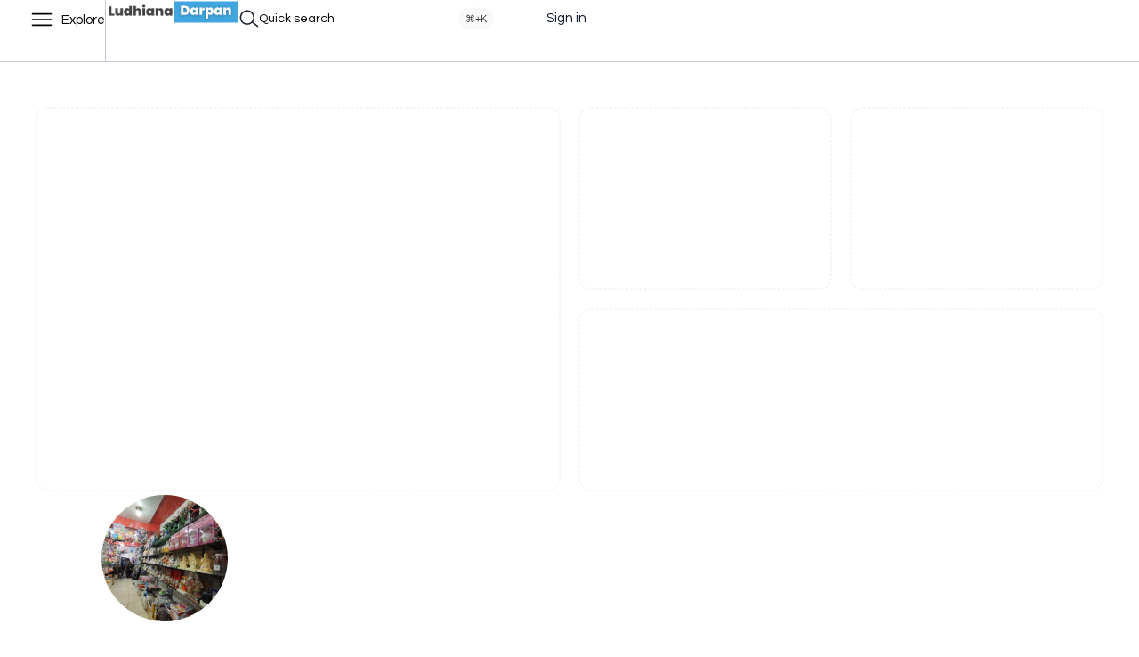

--- FILE ---
content_type: text/html; charset=UTF-8
request_url: https://ludhianadarpan.com/listing/gurbax-toys/
body_size: 37293
content:
<!DOCTYPE html>
<html class="no-js" lang="en-US" prefix="og: https://ogp.me/ns#">
	<head>
		<meta charset="UTF-8">
		<meta name="viewport" content="width=device-width, initial-scale=1">
		<link rel="profile" href="https://gmpg.org/xfn/11">
		
<!-- Search Engine Optimization by Rank Math - https://rankmath.com/ -->
<title>Gurbax Toys - Ludhiana Darpan - Search anything in Ludhiana</title>
<meta name="robots" content="index, follow, max-snippet:-1, max-video-preview:-1, max-image-preview:large"/>
<link rel="canonical" href="https://ludhianadarpan.com/listing/gurbax-toys/" />
<meta property="og:locale" content="en_US" />
<meta property="og:type" content="article" />
<meta property="og:title" content="Gurbax Toys - Ludhiana Darpan - Search anything in Ludhiana" />
<meta property="og:url" content="https://ludhianadarpan.com/listing/gurbax-toys/" />
<meta property="og:site_name" content="CityGuide" />
<meta property="og:image" content="https://ludhianadarpan.com/wp-content/uploads/2023/09/AF1QipMiel8NQ1FzaQ1fmXoqk55VwhL1AL-TczCjePRww800-h500-k-no.jpeg" />
<meta property="og:image:secure_url" content="https://ludhianadarpan.com/wp-content/uploads/2023/09/AF1QipMiel8NQ1FzaQ1fmXoqk55VwhL1AL-TczCjePRww800-h500-k-no.jpeg" />
<meta property="og:image:width" content="667" />
<meta property="og:image:height" content="500" />
<meta property="og:image:alt" content="Gurbax Toys" />
<meta property="og:image:type" content="image/jpeg" />
<meta name="twitter:card" content="summary_large_image" />
<meta name="twitter:title" content="Gurbax Toys - Ludhiana Darpan - Search anything in Ludhiana" />
<meta name="twitter:image" content="https://ludhianadarpan.com/wp-content/uploads/2023/09/AF1QipMiel8NQ1FzaQ1fmXoqk55VwhL1AL-TczCjePRww800-h500-k-no.jpeg" />
<!-- /Rank Math WordPress SEO plugin -->

<link rel="alternate" type="application/rss+xml" title="Ludhiana Darpan - Search anything in Ludhiana &raquo; Gurbax Toys Comments Feed" href="https://ludhianadarpan.com/listing/gurbax-toys/feed/" />
<link rel="alternate" title="oEmbed (JSON)" type="application/json+oembed" href="https://ludhianadarpan.com/wp-json/oembed/1.0/embed?url=https%3A%2F%2Fludhianadarpan.com%2Flisting%2Fgurbax-toys%2F" />
<link rel="alternate" title="oEmbed (XML)" type="text/xml+oembed" href="https://ludhianadarpan.com/wp-json/oembed/1.0/embed?url=https%3A%2F%2Fludhianadarpan.com%2Flisting%2Fgurbax-toys%2F&#038;format=xml" />
<style id='wp-img-auto-sizes-contain-inline-css' type='text/css'>
img:is([sizes=auto i],[sizes^="auto," i]){contain-intrinsic-size:3000px 1500px}
/*# sourceURL=wp-img-auto-sizes-contain-inline-css */
</style>
<link rel='stylesheet' id='elementor-frontend-css' href='https://ludhianadarpan.com/wp-content/uploads/elementor/css/custom-frontend-lite.min.css?ver=1694927831' type='text/css' media='all' />
<link rel='stylesheet' id='elementor-post-339-css' href='https://ludhianadarpan.com/wp-content/uploads/elementor/css/post-339.css?ver=1694930246' type='text/css' media='all' />
<link rel='stylesheet' id='vx:commons.css-css' href='https://ludhianadarpan.com/digitaldarpan/assets/dist/commons.css?ver=1.2.9.3' type='text/css' media='all' />
<link rel='stylesheet' id='elementor-icons-css' href='https://ludhianadarpan.com/wp-content/plugins/elementor/assets/lib/eicons/css/elementor-icons.min.css?ver=5.23.0' type='text/css' media='all' />
<link rel='stylesheet' id='swiper-css' href='https://ludhianadarpan.com/wp-content/plugins/elementor/assets/lib/swiper/v8/css/swiper.min.css?ver=8.4.5' type='text/css' media='all' />
<link rel='stylesheet' id='elementor-post-7-css' href='https://ludhianadarpan.com/wp-content/uploads/elementor/css/post-7.css?ver=1694927617' type='text/css' media='all' />
<link rel='stylesheet' id='elementor-global-css' href='https://ludhianadarpan.com/wp-content/uploads/elementor/css/global.css?ver=1694927831' type='text/css' media='all' />
<link rel='stylesheet' id='google-fonts-1-css' href='https://fonts.googleapis.com/css?family=Questrial%3A100%2C100italic%2C200%2C200italic%2C300%2C300italic%2C400%2C400italic%2C500%2C500italic%2C600%2C600italic%2C700%2C700italic%2C800%2C800italic%2C900%2C900italic%7CInter%3A100%2C100italic%2C200%2C200italic%2C300%2C300italic%2C400%2C400italic%2C500%2C500italic%2C600%2C600italic%2C700%2C700italic%2C800%2C800italic%2C900%2C900italic&#038;display=swap&#038;ver=6.9' type='text/css' media='all' />
<link rel='stylesheet' id='elementor-icons-shared-0-css' href='https://ludhianadarpan.com/wp-content/plugins/elementor/assets/lib/font-awesome/css/fontawesome.min.css?ver=5.15.3' type='text/css' media='all' />
<link rel='stylesheet' id='elementor-icons-fa-solid-css' href='https://ludhianadarpan.com/wp-content/plugins/elementor/assets/lib/font-awesome/css/solid.min.css?ver=5.15.3' type='text/css' media='all' />
<link rel="preconnect" href="https://fonts.gstatic.com/" crossorigin><link rel="https://api.w.org/" href="https://ludhianadarpan.com/wp-json/" /><link rel="EditURI" type="application/rsd+xml" title="RSD" href="https://ludhianadarpan.com/xmlrpc.php?rsd" />
<meta name="generator" content="WordPress 6.9" />
<link rel='shortlink' href='https://ludhianadarpan.com/?p=39608' />
<script type="text/javascript">var Voxel_Config = {"ajax_url":"https:\/\/ludhianadarpan.com\/?vx=1","is_logged_in":false,"current_user_id":0,"login_url":"https:\/\/ludhianadarpan.com\/auth\/","register_url":"https:\/\/ludhianadarpan.com\/auth\/?register","l10n":{"ajaxError":"There was a problem. Please try again.","confirmAction":"Are you sure you want to proceed with this action?","accountRequired":"An account is required to perform this action","login":"Log-in","register":"Register","copied":"Copied to clipboard","positionFail":"Could not determine your location.","addressFail":"Could not determine your address.","months":["January","February","March","April","May","June","July","August","September","October","November","December"],"weekdays":["Sunday","Monday","Tuesday","Wednesday","Thursday","Friday","Saturday"],"weekdaysShort":["Sun","Mon","Tue","Wed","Thu","Fri","Sat"]},"locale":"en_US","currency":"usd","maps":{"provider":null,"default_lat":42.5,"default_lng":21}};</script><style type="text/css">
	@media screen and (max-width: 767px) { .vx-hidden-mobile { display: none !important; } }
	@media screen and (min-width: 768px) and (max-width: 1024px) { .vx-hidden-tablet { display: none !important; } }
	@media screen and (min-width: 1025px) { .vx-hidden-desktop { display: none !important; } }
</style><meta name="generator" content="Elementor 3.16.3; features: e_dom_optimization, e_optimized_assets_loading, e_optimized_css_loading, additional_custom_breakpoints; settings: css_print_method-external, google_font-enabled, font_display-swap">
<link rel="icon" href="https://ludhianadarpan.com/wp-content/uploads/2023/09/cropped-ld-favicon-32x32.png" sizes="32x32" />
<link rel="icon" href="https://ludhianadarpan.com/wp-content/uploads/2023/09/cropped-ld-favicon-192x192.png" sizes="192x192" />
<link rel="apple-touch-icon" href="https://ludhianadarpan.com/wp-content/uploads/2023/09/cropped-ld-favicon-180x180.png" />
<meta name="msapplication-TileImage" content="https://ludhianadarpan.com/wp-content/uploads/2023/09/cropped-ld-favicon-270x270.png" />
	<style id='global-styles-inline-css' type='text/css'>
:root{--wp--preset--aspect-ratio--square: 1;--wp--preset--aspect-ratio--4-3: 4/3;--wp--preset--aspect-ratio--3-4: 3/4;--wp--preset--aspect-ratio--3-2: 3/2;--wp--preset--aspect-ratio--2-3: 2/3;--wp--preset--aspect-ratio--16-9: 16/9;--wp--preset--aspect-ratio--9-16: 9/16;--wp--preset--color--black: #000000;--wp--preset--color--cyan-bluish-gray: #abb8c3;--wp--preset--color--white: #ffffff;--wp--preset--color--pale-pink: #f78da7;--wp--preset--color--vivid-red: #cf2e2e;--wp--preset--color--luminous-vivid-orange: #ff6900;--wp--preset--color--luminous-vivid-amber: #fcb900;--wp--preset--color--light-green-cyan: #7bdcb5;--wp--preset--color--vivid-green-cyan: #00d084;--wp--preset--color--pale-cyan-blue: #8ed1fc;--wp--preset--color--vivid-cyan-blue: #0693e3;--wp--preset--color--vivid-purple: #9b51e0;--wp--preset--gradient--vivid-cyan-blue-to-vivid-purple: linear-gradient(135deg,rgb(6,147,227) 0%,rgb(155,81,224) 100%);--wp--preset--gradient--light-green-cyan-to-vivid-green-cyan: linear-gradient(135deg,rgb(122,220,180) 0%,rgb(0,208,130) 100%);--wp--preset--gradient--luminous-vivid-amber-to-luminous-vivid-orange: linear-gradient(135deg,rgb(252,185,0) 0%,rgb(255,105,0) 100%);--wp--preset--gradient--luminous-vivid-orange-to-vivid-red: linear-gradient(135deg,rgb(255,105,0) 0%,rgb(207,46,46) 100%);--wp--preset--gradient--very-light-gray-to-cyan-bluish-gray: linear-gradient(135deg,rgb(238,238,238) 0%,rgb(169,184,195) 100%);--wp--preset--gradient--cool-to-warm-spectrum: linear-gradient(135deg,rgb(74,234,220) 0%,rgb(151,120,209) 20%,rgb(207,42,186) 40%,rgb(238,44,130) 60%,rgb(251,105,98) 80%,rgb(254,248,76) 100%);--wp--preset--gradient--blush-light-purple: linear-gradient(135deg,rgb(255,206,236) 0%,rgb(152,150,240) 100%);--wp--preset--gradient--blush-bordeaux: linear-gradient(135deg,rgb(254,205,165) 0%,rgb(254,45,45) 50%,rgb(107,0,62) 100%);--wp--preset--gradient--luminous-dusk: linear-gradient(135deg,rgb(255,203,112) 0%,rgb(199,81,192) 50%,rgb(65,88,208) 100%);--wp--preset--gradient--pale-ocean: linear-gradient(135deg,rgb(255,245,203) 0%,rgb(182,227,212) 50%,rgb(51,167,181) 100%);--wp--preset--gradient--electric-grass: linear-gradient(135deg,rgb(202,248,128) 0%,rgb(113,206,126) 100%);--wp--preset--gradient--midnight: linear-gradient(135deg,rgb(2,3,129) 0%,rgb(40,116,252) 100%);--wp--preset--font-size--small: 13px;--wp--preset--font-size--medium: 20px;--wp--preset--font-size--large: 36px;--wp--preset--font-size--x-large: 42px;--wp--preset--spacing--20: 0.44rem;--wp--preset--spacing--30: 0.67rem;--wp--preset--spacing--40: 1rem;--wp--preset--spacing--50: 1.5rem;--wp--preset--spacing--60: 2.25rem;--wp--preset--spacing--70: 3.38rem;--wp--preset--spacing--80: 5.06rem;--wp--preset--shadow--natural: 6px 6px 9px rgba(0, 0, 0, 0.2);--wp--preset--shadow--deep: 12px 12px 50px rgba(0, 0, 0, 0.4);--wp--preset--shadow--sharp: 6px 6px 0px rgba(0, 0, 0, 0.2);--wp--preset--shadow--outlined: 6px 6px 0px -3px rgb(255, 255, 255), 6px 6px rgb(0, 0, 0);--wp--preset--shadow--crisp: 6px 6px 0px rgb(0, 0, 0);}:where(.is-layout-flex){gap: 0.5em;}:where(.is-layout-grid){gap: 0.5em;}body .is-layout-flex{display: flex;}.is-layout-flex{flex-wrap: wrap;align-items: center;}.is-layout-flex > :is(*, div){margin: 0;}body .is-layout-grid{display: grid;}.is-layout-grid > :is(*, div){margin: 0;}:where(.wp-block-columns.is-layout-flex){gap: 2em;}:where(.wp-block-columns.is-layout-grid){gap: 2em;}:where(.wp-block-post-template.is-layout-flex){gap: 1.25em;}:where(.wp-block-post-template.is-layout-grid){gap: 1.25em;}.has-black-color{color: var(--wp--preset--color--black) !important;}.has-cyan-bluish-gray-color{color: var(--wp--preset--color--cyan-bluish-gray) !important;}.has-white-color{color: var(--wp--preset--color--white) !important;}.has-pale-pink-color{color: var(--wp--preset--color--pale-pink) !important;}.has-vivid-red-color{color: var(--wp--preset--color--vivid-red) !important;}.has-luminous-vivid-orange-color{color: var(--wp--preset--color--luminous-vivid-orange) !important;}.has-luminous-vivid-amber-color{color: var(--wp--preset--color--luminous-vivid-amber) !important;}.has-light-green-cyan-color{color: var(--wp--preset--color--light-green-cyan) !important;}.has-vivid-green-cyan-color{color: var(--wp--preset--color--vivid-green-cyan) !important;}.has-pale-cyan-blue-color{color: var(--wp--preset--color--pale-cyan-blue) !important;}.has-vivid-cyan-blue-color{color: var(--wp--preset--color--vivid-cyan-blue) !important;}.has-vivid-purple-color{color: var(--wp--preset--color--vivid-purple) !important;}.has-black-background-color{background-color: var(--wp--preset--color--black) !important;}.has-cyan-bluish-gray-background-color{background-color: var(--wp--preset--color--cyan-bluish-gray) !important;}.has-white-background-color{background-color: var(--wp--preset--color--white) !important;}.has-pale-pink-background-color{background-color: var(--wp--preset--color--pale-pink) !important;}.has-vivid-red-background-color{background-color: var(--wp--preset--color--vivid-red) !important;}.has-luminous-vivid-orange-background-color{background-color: var(--wp--preset--color--luminous-vivid-orange) !important;}.has-luminous-vivid-amber-background-color{background-color: var(--wp--preset--color--luminous-vivid-amber) !important;}.has-light-green-cyan-background-color{background-color: var(--wp--preset--color--light-green-cyan) !important;}.has-vivid-green-cyan-background-color{background-color: var(--wp--preset--color--vivid-green-cyan) !important;}.has-pale-cyan-blue-background-color{background-color: var(--wp--preset--color--pale-cyan-blue) !important;}.has-vivid-cyan-blue-background-color{background-color: var(--wp--preset--color--vivid-cyan-blue) !important;}.has-vivid-purple-background-color{background-color: var(--wp--preset--color--vivid-purple) !important;}.has-black-border-color{border-color: var(--wp--preset--color--black) !important;}.has-cyan-bluish-gray-border-color{border-color: var(--wp--preset--color--cyan-bluish-gray) !important;}.has-white-border-color{border-color: var(--wp--preset--color--white) !important;}.has-pale-pink-border-color{border-color: var(--wp--preset--color--pale-pink) !important;}.has-vivid-red-border-color{border-color: var(--wp--preset--color--vivid-red) !important;}.has-luminous-vivid-orange-border-color{border-color: var(--wp--preset--color--luminous-vivid-orange) !important;}.has-luminous-vivid-amber-border-color{border-color: var(--wp--preset--color--luminous-vivid-amber) !important;}.has-light-green-cyan-border-color{border-color: var(--wp--preset--color--light-green-cyan) !important;}.has-vivid-green-cyan-border-color{border-color: var(--wp--preset--color--vivid-green-cyan) !important;}.has-pale-cyan-blue-border-color{border-color: var(--wp--preset--color--pale-cyan-blue) !important;}.has-vivid-cyan-blue-border-color{border-color: var(--wp--preset--color--vivid-cyan-blue) !important;}.has-vivid-purple-border-color{border-color: var(--wp--preset--color--vivid-purple) !important;}.has-vivid-cyan-blue-to-vivid-purple-gradient-background{background: var(--wp--preset--gradient--vivid-cyan-blue-to-vivid-purple) !important;}.has-light-green-cyan-to-vivid-green-cyan-gradient-background{background: var(--wp--preset--gradient--light-green-cyan-to-vivid-green-cyan) !important;}.has-luminous-vivid-amber-to-luminous-vivid-orange-gradient-background{background: var(--wp--preset--gradient--luminous-vivid-amber-to-luminous-vivid-orange) !important;}.has-luminous-vivid-orange-to-vivid-red-gradient-background{background: var(--wp--preset--gradient--luminous-vivid-orange-to-vivid-red) !important;}.has-very-light-gray-to-cyan-bluish-gray-gradient-background{background: var(--wp--preset--gradient--very-light-gray-to-cyan-bluish-gray) !important;}.has-cool-to-warm-spectrum-gradient-background{background: var(--wp--preset--gradient--cool-to-warm-spectrum) !important;}.has-blush-light-purple-gradient-background{background: var(--wp--preset--gradient--blush-light-purple) !important;}.has-blush-bordeaux-gradient-background{background: var(--wp--preset--gradient--blush-bordeaux) !important;}.has-luminous-dusk-gradient-background{background: var(--wp--preset--gradient--luminous-dusk) !important;}.has-pale-ocean-gradient-background{background: var(--wp--preset--gradient--pale-ocean) !important;}.has-electric-grass-gradient-background{background: var(--wp--preset--gradient--electric-grass) !important;}.has-midnight-gradient-background{background: var(--wp--preset--gradient--midnight) !important;}.has-small-font-size{font-size: var(--wp--preset--font-size--small) !important;}.has-medium-font-size{font-size: var(--wp--preset--font-size--medium) !important;}.has-large-font-size{font-size: var(--wp--preset--font-size--large) !important;}.has-x-large-font-size{font-size: var(--wp--preset--font-size--x-large) !important;}
/*# sourceURL=global-styles-inline-css */
</style>
<link rel='preload stylesheet' as='style' onload="this.onload=null;this.rel='stylesheet'" id='vx:popup-kit.css-css' href='https://ludhianadarpan.com/digitaldarpan/assets/dist/popup-kit.css?ver=1.2.9.3' type='text/css' media='all' />
<link rel='preload stylesheet' as='style' onload="this.onload=null;this.rel='stylesheet'" id='elementor-post-284-css' href='https://ludhianadarpan.com/wp-content/uploads/elementor/css/post-284.css?ver=1694927617' type='text/css' media='all' />
<link rel='stylesheet' id='e-animations-css' href='https://ludhianadarpan.com/wp-content/plugins/elementor/assets/lib/animations/animations.min.css?ver=3.16.3' type='text/css' media='all' />
</head>
	<body class="wp-singular listing-template-default single single-listing postid-39608 wp-theme-voxel elementor-default elementor-kit-7">		<script type="text/html" id="voxel-popup-template">
	<div class="elementor vx-popup" :class="'elementor-'+$root.post_id">
		<div class="ts-popup-root elementor-element" :class="'elementor-element-'+$root.widget_id+'-wrap'" v-cloak>
			<div class="ts-form elementor-element" :class="'elementor-element-'+$root.widget_id" :style="styles" ref="popup">
				<div class="ts-field-popup-container">
					<div class="ts-field-popup triggers-blur" ref="popup-box">
						<div class="ts-popup-content-wrapper min-scroll">
							<slot></slot>
						</div>
						<slot name="controller">
							<div class="ts-popup-controller" :class="controllerClass" v-if="showSave || showClear">
								<ul class="flexify simplify-ul">
									<li class="flexify ts-popup-close">
										<a @click.prevent="$emit('blur')" href="#" class="ts-icon-btn" role="button">
											<?xml version="1.0" encoding="utf-8"?><!-- Generator: Adobe Illustrator 22.0.0, SVG Export Plug-In . SVG Version: 6.00 Build 0)  --><svg fill="#1C2033" width="52" height="52" version="1.1" id="lni_lni-close" xmlns="http://www.w3.org/2000/svg" xmlns:xlink="http://www.w3.org/1999/xlink" x="0px"	 y="0px" viewBox="0 0 64 64" style="enable-background:new 0 0 64 64;" xml:space="preserve"><path d="M35.2,32L59.6,7.6c0.9-0.9,0.9-2.3,0-3.2c-0.9-0.9-2.3-0.9-3.2,0L32,28.8L7.6,4.4c-0.9-0.9-2.3-0.9-3.2,0	c-0.9,0.9-0.9,2.3,0,3.2L28.8,32L4.4,56.4c-0.9,0.9-0.9,2.3,0,3.2c0.4,0.4,1,0.7,1.6,0.7c0.6,0,1.2-0.2,1.6-0.7L32,35.2l24.4,24.4	c0.4,0.4,1,0.7,1.6,0.7c0.6,0,1.2-0.2,1.6-0.7c0.9-0.9,0.9-2.3,0-3.2L35.2,32z"/></svg>										</a>
									</li>

									<li class="flexify hide-d" @click.prevent="$emit('clear')">
										<a v-if="showClear && showClearMobile" href="#" class="ts-icon-btn">
											<!-- {{ clearLabel || 'Clear' }} -->
											<?xml version="1.0" encoding="utf-8"?><!-- Generator: Adobe Illustrator 22.0.0, SVG Export Plug-In . SVG Version: 6.00 Build 0)  --><svg fill="#1C2033" width="52" height="52" version="1.1" id="lni_lni-reload" xmlns="http://www.w3.org/2000/svg" xmlns:xlink="http://www.w3.org/1999/xlink" x="0px"	 y="0px" viewBox="0 0 64 64" style="enable-background:new 0 0 64 64;" xml:space="preserve"><g>	<path d="M8.4,29c0.3,0,0.7-0.1,1-0.2l11.1-3.9c1.2-0.4,1.8-1.7,1.4-2.9c-0.4-1.2-1.7-1.8-2.9-1.4l-6.9,2.4		c3.3-8.6,11.7-14.4,21.3-14.4c10.5,0,19.6,7,22.2,17c0.3,1.2,1.5,1.9,2.7,1.6c1.2-0.3,1.9-1.5,1.6-2.7c-3.1-12-14-20.4-26.6-20.4		c-11.2,0-21.1,6.6-25.2,16.5l-2.1-6c-0.4-1.2-1.7-1.8-2.9-1.4c-1.2,0.4-1.8,1.7-1.4,2.9l3.8,10.9C6.1,28.3,7.2,29,8.4,29z"/>	<path d="M62.1,49.7L58,39c-0.3-0.7-0.8-1.3-1.5-1.6c-0.7-0.3-1.5-0.3-2.2,0l-11,4.2c-1.2,0.4-1.7,1.7-1.3,2.9		c0.4,1.2,1.7,1.7,2.9,1.3l6.9-2.6C47.8,50.5,40,55.3,31.3,55.3c-9.9,0-18.6-6.2-21.7-15.4c-0.4-1.2-1.7-1.8-2.8-1.4		c-1.2,0.4-1.8,1.7-1.4,2.8c3.7,11,14.1,18.4,25.9,18.4c10.3,0,19.6-5.7,24.3-14.5l2.3,6.1c0.3,0.9,1.2,1.4,2.1,1.4		c0.3,0,0.5,0,0.8-0.2C62,52.2,62.5,50.9,62.1,49.7z"/></g></svg>										</a>
									</li>
									<li class="flexify hide-m" @click.prevent="$emit('clear')">
										<a v-if="showClear" href="#" class="ts-btn ts-btn-1">
											{{ clearLabel || "Clear" }}
										</a>
									</li>
									<li class="flexify">
										<a v-if="showSave" href="#" class="ts-btn ts-btn-2" @click.prevent="$emit('save')">
											{{ saveLabel || "Save" }}
											<div class="ts-loader-wrapper">
												<span class="ts-loader"></span>
											</div>
										</a>
									</li>

								</ul>
							</div>
							<div v-else-if="showClose" class="ts-popup-controller hide-d" :class="controllerClass">
								<ul class="flexify simplify-ul">
									<li class="flexify ts-popup-close">
										<a @click.prevent="$emit('blur')" href="#" class="ts-icon-btn" role="button">
											<?xml version="1.0" encoding="utf-8"?><!-- Generator: Adobe Illustrator 22.0.0, SVG Export Plug-In . SVG Version: 6.00 Build 0)  --><svg fill="#1C2033" width="52" height="52" version="1.1" id="lni_lni-close" xmlns="http://www.w3.org/2000/svg" xmlns:xlink="http://www.w3.org/1999/xlink" x="0px"	 y="0px" viewBox="0 0 64 64" style="enable-background:new 0 0 64 64;" xml:space="preserve"><path d="M35.2,32L59.6,7.6c0.9-0.9,0.9-2.3,0-3.2c-0.9-0.9-2.3-0.9-3.2,0L32,28.8L7.6,4.4c-0.9-0.9-2.3-0.9-3.2,0	c-0.9,0.9-0.9,2.3,0,3.2L28.8,32L4.4,56.4c-0.9,0.9-0.9,2.3,0,3.2c0.4,0.4,1,0.7,1.6,0.7c0.6,0,1.2-0.2,1.6-0.7L32,35.2l24.4,24.4	c0.4,0.4,1,0.7,1.6,0.7c0.6,0,1.2-0.2,1.6-0.7c0.9-0.9,0.9-2.3,0-3.2L35.2,32z"/></svg>										</a>
									</li>
								</ul>
							</div>
						</slot>
					</div>
				</div>
			</div>
		</div>
	</div>
</script>
		<script type="text/html" id="voxel-form-group-template">
	<component :is="tag" :class="{'ts-form-group': defaultClass}">
		<slot name="trigger"></slot>
		<teleport to="body">
			<transition name="form-popup">
				<form-popup
					ref="popup"
					v-if="$root.activePopup === popupKey"
					:class="wrapperClass"
					:controller-class="controllerClass"
					:target="popupTarget"
					:show-save="showSave"
					:show-clear="showClear"
					:show-clear-mobile="showClearMobile"
					:show-close="showClose"
					:save-label="saveLabel"
					:clear-label="clearLabel"
					:prevent-blur="preventBlur"
					@blur="onPopupBlur"
					@save="$emit('save', this);"
					@clear="$emit('clear', this);"
				>
					<slot name="popup"></slot>
					<template #controller>
						<slot name="controller"></slot>
					</template>
				</form-popup>
			</transition>
		</teleport>
	</component>
</script>
<link rel='stylesheet' id='elementor-post-288-css' href='https://ludhianadarpan.com/wp-content/uploads/elementor/css/post-288.css?ver=1694928635' type='text/css' media='all' />
		<div data-elementor-type="container" data-elementor-id="288" class="elementor elementor-288">
							<div class="elementor-element elementor-element-ca4560a e-con-full e-flex e-con e-parent" data-id="ca4560a" data-element_type="container" data-settings="{&quot;background_background&quot;:&quot;classic&quot;,&quot;content_width&quot;:&quot;full&quot;}" data-core-v316-plus="true">
		<div class="elementor-element elementor-element-d30309d e-con-full e-flex e-con e-child" data-id="d30309d" data-element_type="container" data-settings="{&quot;content_width&quot;:&quot;full&quot;}">
				<div class="elementor-element elementor-element-0b60242 elementor-widget elementor-widget-ts-navbar" data-id="0b60242" data-element_type="widget" data-widget_type="ts-navbar.default">
				<div class="elementor-widget-container">
			<link rel='stylesheet' id='vx:nav-menu.css-css' href='https://ludhianadarpan.com/digitaldarpan/assets/dist/nav-menu.css?ver=1.2.9.3' type='text/css' media='all' />

	<div class="ts-nav-menu ts-wp-menu ">
					<ul id="menu-main-1" class="ts-nav ts-nav-horizontal flexify simplify-ul min-scroll min-scroll-h">		<li class="ts-popup-component ts-mobile-menu">
			<span class="ts-item-link" ref="target">
				<div class="ts-item-icon flexify">
					<?xml version="1.0" encoding="utf-8"?><!-- Generator: Adobe Illustrator 22.0.0, SVG Export Plug-In . SVG Version: 6.00 Build 0)  --><svg fill="#1C2033" width="52" height="52" version="1.1" id="lni_lni-menu" xmlns="http://www.w3.org/2000/svg" xmlns:xlink="http://www.w3.org/1999/xlink" x="0px"	 y="0px" viewBox="0 0 64 64" style="enable-background:new 0 0 64 64;" xml:space="preserve"><g>	<path d="M60,29.8H4c-1.2,0-2.3,1-2.3,2.3c0,1.2,1,2.3,2.3,2.3h56c1.2,0,2.3-1,2.3-2.3C62.3,30.8,61.2,29.8,60,29.8z"/>	<path d="M60,46.8H4c-1.2,0-2.3,1-2.3,2.3s1,2.3,2.3,2.3h56c1.2,0,2.3-1,2.3-2.3S61.2,46.8,60,46.8z"/>	<path d="M4,17.2h56c1.2,0,2.3-1,2.3-2.3s-1-2.3-2.3-2.3H4c-1.2,0-2.3,1-2.3,2.3S2.8,17.2,4,17.2z"/></g></svg>				</div>
									<span>Explore</span>
				
			    <popup v-cloak>
			    	<div class="ts-popup-head flexify hide-d">
						<div class="ts-popup-name flexify">
							<?xml version="1.0" encoding="utf-8"?><!-- Generator: Adobe Illustrator 22.0.0, SVG Export Plug-In . SVG Version: 6.00 Build 0)  --><svg fill="#1C2033" width="52" height="52" version="1.1" id="lni_lni-menu" xmlns="http://www.w3.org/2000/svg" xmlns:xlink="http://www.w3.org/1999/xlink" x="0px"	 y="0px" viewBox="0 0 64 64" style="enable-background:new 0 0 64 64;" xml:space="preserve"><g>	<path d="M60,29.8H4c-1.2,0-2.3,1-2.3,2.3c0,1.2,1,2.3,2.3,2.3h56c1.2,0,2.3-1,2.3-2.3C62.3,30.8,61.2,29.8,60,29.8z"/>	<path d="M60,46.8H4c-1.2,0-2.3,1-2.3,2.3s1,2.3,2.3,2.3h56c1.2,0,2.3-1,2.3-2.3S61.2,46.8,60,46.8z"/>	<path d="M4,17.2h56c1.2,0,2.3-1,2.3-2.3s-1-2.3-2.3-2.3H4c-1.2,0-2.3,1-2.3,2.3S2.8,17.2,4,17.2z"/></g></svg>							<span>Explore</span>
						</div>

						<ul class="flexify simplify-ul">
							<li class="flexify ts-popup-close">
								<a role="button" @click.prevent="$root.active = false" href="#" class="ts-icon-btn">
									<?xml version="1.0" encoding="utf-8"?><!-- Generator: Adobe Illustrator 22.0.0, SVG Export Plug-In . SVG Version: 6.00 Build 0)  --><svg fill="#1C2033" width="52" height="52" version="1.1" id="lni_lni-close" xmlns="http://www.w3.org/2000/svg" xmlns:xlink="http://www.w3.org/1999/xlink" x="0px"	 y="0px" viewBox="0 0 64 64" style="enable-background:new 0 0 64 64;" xml:space="preserve"><path d="M35.2,32L59.6,7.6c0.9-0.9,0.9-2.3,0-3.2c-0.9-0.9-2.3-0.9-3.2,0L32,28.8L7.6,4.4c-0.9-0.9-2.3-0.9-3.2,0	c-0.9,0.9-0.9,2.3,0,3.2L28.8,32L4.4,56.4c-0.9,0.9-0.9,2.3,0,3.2c0.4,0.4,1,0.7,1.6,0.7c0.6,0,1.2-0.2,1.6-0.7L32,35.2l24.4,24.4	c0.4,0.4,1,0.7,1.6,0.7c0.6,0,1.2-0.2,1.6-0.7c0.9-0.9,0.9-2.3,0-3.2L35.2,32z"/></svg>								</a>
							</li>
						</ul>
					</div>
					<transition-group :name="'slide-from-'+slide_from" tag="div" class="ts-term-dropdown ts-md-group ts-multilevel-dropdown" @before-enter="beforeEnter" @before-leave="beforeLeave">
						<ul class="simplify-ul ts-term-dropdown-list sub-menu" key="main" v-show="screen === 'main'"><li id="menu-item-295" class="menu-item menu-item-type-post_type menu-item-object-page menu-item-home menu-item-295"><a  href="https://ludhianadarpan.com/" class="flexify"><div class="ts-term-icon"><svg xmlns="http://www.w3.org/2000/svg" xmlns:xlink="http://www.w3.org/1999/xlink" fill="#1C2033" width="52" height="52" id="lni_lni-house-alt-1" x="0px" y="0px" viewBox="0 0 64 64" style="enable-background:new 0 0 64 64;" xml:space="preserve"><path d="M58.9,19.4L35.8,3.2c-2.3-1.6-5.3-1.6-7.6,0L5.1,19.4c-1.8,1.2-2.8,3.3-2.8,5.4v30.7c0,3.6,3,6.6,6.6,6.6h46.3 c3.6,0,6.6-3,6.6-6.6V24.8C61.8,22.6,60.7,20.6,58.9,19.4z M41.1,57.5H22.9V46c0-0.7,0.3-1.3,0.9-1.7l7-4.9c0.7-0.5,1.7-0.5,2.4,0 l7,4.9c0.6,0.4,0.9,1,0.9,1.7V57.5z M57.3,55.4c0,1.2-0.9,2.1-2.1,2.1h-9.6V46c0-2.1-1-4.2-2.8-5.4l-7-4.9c-2.3-1.6-5.3-1.6-7.6,0 l-7,4.9c-1.8,1.2-2.8,3.3-2.8,5.4v11.5H8.8c-1.2,0-2.1-0.9-2.1-2.1V24.8c0-0.7,0.3-1.3,0.9-1.7L30.8,6.8c0.4-0.3,0.8-0.4,1.2-0.4 s0.8,0.1,1.2,0.4l23.2,16.2c0.6,0.4,0.9,1,0.9,1.7V55.4z"></path></svg></div><span>Home</span></a></li><li id="menu-item-296" class="menu-item menu-item-type-custom menu-item-object-custom menu-item-296"><a  class="flexify"><div class="ts-term-icon"><svg xmlns="http://www.w3.org/2000/svg" xmlns:xlink="http://www.w3.org/1999/xlink" fill="#1C2033" width="52" height="52" id="lni_lni-map-marker" x="0px" y="0px" viewBox="0 0 64 64" style="enable-background:new 0 0 64 64;" xml:space="preserve"><g>	<path d="M32,1.8C18.2,1.8,7,12.6,7,25.9C7,36,20.4,52,28.3,60.6c1,1.1,2.3,1.6,3.7,1.6c1.4,0,2.7-0.6,3.7-1.6  C43.6,52,57,36,57,25.9C57,12.6,45.8,1.8,32,1.8z M32.4,57.6c-0.2,0.2-0.5,0.2-0.8,0C21.9,47,11.5,33.2,11.5,25.9  c0-10.8,9.2-19.6,20.5-19.6s20.5,8.8,20.5,19.6C52.5,33.2,42.1,47,32.4,57.6z"></path>	<path d="M32,15.7c-6,0-10.9,4.9-10.9,10.9S26,37.6,32,37.6s10.9-4.9,10.9-10.9S38,15.7,32,15.7z M32,33.1c-3.6,0-6.4-2.9-6.4-6.4  s2.9-6.4,6.4-6.4s6.4,2.9,6.4,6.4S35.6,33.1,32,33.1z"></path></g></svg></div><span>Places</span></a></li><li id="menu-item-297" class="menu-item menu-item-type-custom menu-item-object-custom menu-item-297"><a  href="https://ludhianadarpan.com/events/" class="flexify"><div class="ts-term-icon"><svg xmlns="http://www.w3.org/2000/svg" fill="#1C2033" width="52" height="52" viewBox="0 0 64 64"><path d="M56.6155 10.8996H51.8893V6.89961C51.8893 5.69961 50.9047 4.59961 49.6247 4.59961C48.3447 4.59961 47.3601 5.59961 47.3601 6.89961V10.9996H16.4432V6.89961C16.4432 5.69961 15.4586 4.59961 14.1786 4.59961C12.8986 4.59961 11.9139 5.59961 11.9139 6.89961V10.9996H7.38472C4.03703 10.9996 1.18164 13.7996 1.18164 17.1996V52.8996C1.18164 56.2996 3.93856 59.0996 7.38472 59.0996H56.6155C59.9632 59.0996 62.8186 56.2996 62.8186 52.8996V17.1996C62.8186 13.6996 59.9632 10.8996 56.6155 10.8996ZM58.3878 52.8996C58.3878 53.8996 57.6001 54.5996 56.6155 54.5996H7.38472C6.4001 54.5996 5.61241 53.7996 5.61241 52.8996V28.2996H58.2893V52.8996H58.3878ZM58.3878 23.7996H5.71087V17.1996C5.71087 16.1996 6.49856 15.4996 7.48318 15.4996H12.1109V16.5996C12.1109 17.7996 13.0955 18.8996 14.3755 18.8996C15.6555 18.8996 16.6401 17.8996 16.6401 16.5996V15.4996H47.6555V16.5996C47.6555 17.7996 48.6401 18.8996 49.9201 18.8996C51.2001 18.8996 52.1847 17.8996 52.1847 16.5996V15.4996H56.9109C57.8955 15.4996 58.6832 16.2996 58.6832 17.1996V23.7996H58.3878Z"></path><path d="M22.4494 41.2992L25.0094 43.4992L24.2217 46.7992C23.9263 48.0992 24.4186 49.3992 25.4032 50.1992C26.4863 50.9992 27.8647 50.9992 28.9478 50.3992L31.9017 48.5992L34.8555 50.3992C35.3478 50.6992 35.9386 50.8992 36.5294 50.8992C37.2186 50.8992 37.8094 50.6992 38.4001 50.2992C39.4832 49.4992 39.9755 48.1992 39.5817 46.8992L38.794 43.5992L41.354 41.3992C42.3386 40.4992 42.7324 39.1992 42.3386 37.8992C41.9447 36.5992 40.8617 35.7992 39.5817 35.6992L36.1355 35.3992L34.8555 32.1992C34.3632 30.9992 33.1817 30.1992 31.9017 30.1992C30.6217 30.1992 29.4401 30.9992 28.9478 32.1992L27.6678 35.3992L24.2217 35.6992C22.9417 35.7992 21.8586 36.6992 21.4647 37.8992C21.1694 39.0992 21.4647 40.4992 22.4494 41.2992ZM28.8494 39.7992C30.0309 39.6992 31.114 38.8992 31.5078 37.7992L32.0001 36.6992L32.4924 37.7992C32.9847 38.8992 33.9694 39.6992 35.1509 39.7992L36.3324 39.8992L35.4463 40.5992C34.5601 41.3992 34.1663 42.5992 34.3632 43.7992L34.6586 44.9992L33.5755 44.3992C33.0832 44.0992 32.4924 43.8992 31.9017 43.8992C31.3109 43.8992 30.7201 44.0992 30.2278 44.3992L29.2432 44.9992L29.5386 43.7992C29.834 42.5992 29.4401 41.3992 28.4555 40.5992L27.5694 39.7992H28.8494Z"></path></svg></div><span>Events</span></a></li><li id="menu-item-298" class="menu-item menu-item-type-custom menu-item-object-custom menu-item-298"><a  href="https://ludhianadarpan.com/jobs/" class="flexify"><div class="ts-term-icon"><?xml version="1.0" encoding="utf-8"?><!-- Generator: Adobe Illustrator 22.0.0, SVG Export Plug-In . SVG Version: 6.00 Build 0)  --><svg fill="#1C2033" width="52" height="52" version="1.1" id="lni_lni-briefcase" xmlns="http://www.w3.org/2000/svg" xmlns:xlink="http://www.w3.org/1999/xlink" x="0px"	 y="0px" viewBox="0 0 64 64" style="enable-background:new 0 0 64 64;" xml:space="preserve"><path d="M56,13.2H44.8V7.7c0-2.9-2.4-5.3-5.3-5.3H24.4c-2.9,0-5.3,2.4-5.3,5.3v5.5H8c-3.4,0-6.3,2.8-6.3,6.3v35.8	c0,3.4,2.8,6.3,6.3,6.3h48c3.4,0,6.3-2.8,6.3-6.3V19.5C62.2,16,59.4,13.2,56,13.2z M23.7,7.7C23.7,7.3,24,7,24.4,7h15.1	c0.4,0,0.8,0.3,0.8,0.8v5.5H23.7V7.7z M57.7,55.3c0,1-0.8,1.8-1.8,1.8H8c-1,0-1.8-0.8-1.8-1.8V19.5c0-1,0.8-1.8,1.8-1.8h48	c1,0,1.8,0.8,1.8,1.8V55.3z"/></svg></div><span>Jobs</span></a></li><li id="menu-item-299" class="menu-item menu-item-type-post_type menu-item-object-page current_page_parent menu-item-299"><a  href="https://ludhianadarpan.com/blog/" class="flexify"><div class="ts-term-icon"><svg xmlns="http://www.w3.org/2000/svg" fill="#1C2033" width="52" height="52" viewBox="0 0 64 64"><path d="M32.0988 62.2996C31.1142 62.2996 30.1296 62.0996 29.3419 61.5996L3.34807 47.5996C2.26499 46.9996 1.87114 45.6996 2.46191 44.5996C3.05268 43.4996 4.33268 43.0996 5.41576 43.6996L31.3111 57.5996C31.8035 57.7996 32.2958 57.7996 32.7881 57.5996L58.4865 43.8996C59.5696 43.2996 60.9481 43.6996 61.4404 44.7996C62.0311 45.8996 61.6373 47.2996 60.5542 47.7996L34.9542 61.4996C34.0681 61.9996 33.0835 62.2996 32.0988 62.2996ZM32.0988 50.1996C31.1142 50.1996 30.1296 49.9996 29.3419 49.4996L3.34807 35.4996C2.26499 34.8996 1.87114 33.5996 2.46191 32.4996C3.05268 31.3996 4.33268 30.9996 5.41576 31.5996L31.3111 45.4996C31.8035 45.6996 32.2958 45.6996 32.7881 45.4996L58.4865 31.7996C59.5696 31.1996 60.9481 31.5996 61.4404 32.6996C62.0311 33.7996 61.6373 35.1996 60.5542 35.6996L34.9542 49.4996C34.0681 49.8996 33.0835 50.1996 32.0988 50.1996ZM32.0988 37.9996C31.2127 37.9996 30.3265 37.7996 29.4404 37.2996L6.10499 24.7996C4.23422 23.7996 3.15114 21.8996 3.15114 19.7996C3.15114 17.6996 4.33268 15.6996 6.10499 14.7996L29.2435 2.39961C30.9173 1.49961 32.8865 1.49961 34.4619 2.39961L57.7973 14.8996C59.6681 15.8996 60.7511 17.7996 60.7511 19.8996C60.7511 21.9996 59.5696 23.9996 57.7973 24.8996L34.7573 37.3996C33.8711 37.7996 32.985 37.9996 32.0988 37.9996ZM31.9019 6.29961C31.705 6.29961 31.5081 6.29961 31.3111 6.39961L8.17268 18.6996C7.58191 18.9996 7.58191 19.4996 7.58191 19.7996C7.58191 19.9996 7.68038 20.5996 8.17268 20.8996L31.5081 33.3996C31.9019 33.5996 32.2958 33.5996 32.5911 33.3996L55.8281 20.9996C56.4188 20.6996 56.4188 20.1996 56.4188 19.8996C56.4188 19.5996 56.3204 19.0996 55.8281 18.7996L32.3942 6.39961C32.2958 6.29961 32.0988 6.29961 31.9019 6.29961Z"></path></svg></div><span>Blog</span></a></li><li id="menu-item-300" class="menu-item menu-item-type-custom menu-item-object-custom menu-item-300"><a  href="https://ludhianadarpan.com/profiles/" class="flexify"><div class="ts-term-icon"><svg xmlns="http://www.w3.org/2000/svg" fill="#1C2033" width="52" height="52" viewBox="0 0 64 64"><path d="M20.9016 29.1992C27.1016 29.1992 32.2016 24.2992 32.2016 18.1992C32.2016 12.0992 27.1016 7.19922 20.9016 7.19922C14.7016 7.19922 9.60156 12.0992 9.60156 18.1992C9.60156 24.2992 14.7016 29.1992 20.9016 29.1992ZM20.9016 11.7992C24.6016 11.7992 27.7016 14.6992 27.7016 18.2992C27.7016 21.8992 24.7016 24.7992 20.9016 24.7992C17.1016 24.7992 14.1016 21.8992 14.1016 18.2992C14.1016 14.6992 17.2016 11.7992 20.9016 11.7992Z"></path><path d="M46.0008 34C51.4008 34 55.7008 29.8 55.7008 24.5C55.7008 19.2 51.3008 15 46.0008 15C40.7008 15 36.3008 19.2 36.3008 24.5C36.3008 29.8 40.7008 34 46.0008 34ZM46.0008 19.6C48.9008 19.6 51.2008 21.8 51.2008 24.6C51.2008 27.4 48.9008 29.6 46.0008 29.6C43.1008 29.6 40.8008 27.4 40.8008 24.6C40.8008 21.8 43.1008 19.6 46.0008 19.6Z"></path><path d="M46.5008 34.9984H45.6008C42.6008 34.9984 39.7008 35.8984 37.2008 37.3984C34.5008 33.7984 30.2008 31.3984 25.4008 31.3984H16.5008C8.30078 31.4984 1.80078 37.9984 1.80078 46.0984V53.2984C1.80078 55.1984 3.30078 56.6984 5.20078 56.6984H58.9008C60.8008 56.6984 62.4008 55.0984 62.4008 53.1984V50.7984C62.3008 42.0984 55.2008 34.9984 46.5008 34.9984ZM6.30078 52.1984V46.0984C6.30078 40.4984 10.9008 35.8984 16.5008 35.8984H25.4008C31.0008 35.8984 35.6008 40.4984 35.6008 46.0984V52.1984H6.30078ZM57.8008 52.1984H40.0008V46.0984C40.0008 44.4984 39.7008 42.8984 39.2008 41.3984C41.0008 40.0984 43.2008 39.4984 45.5008 39.4984H46.4008C52.6008 39.4984 57.7008 44.5984 57.7008 50.7984V52.1984H57.8008Z"></path></svg></div><span>People</span></a></li><li id="menu-item-301" class="menu-item menu-item-type-custom menu-item-object-custom menu-item-301"><a  href="https://ludhianadarpan.com/collections/" class="flexify"><div class="ts-term-icon"><svg xmlns="http://www.w3.org/2000/svg" fill="#1C2033" width="52" height="52" viewBox="0 0 64 64"><path d="M11.5984 62.2992C11.1984 62.2992 10.7984 62.1992 10.4984 61.9992C9.79844 61.5992 9.39844 60.8992 9.39844 59.9992V7.99922C9.39844 4.59922 12.1984 1.69922 15.6984 1.69922H48.5984C51.9984 1.69922 54.8984 4.49922 54.8984 7.99922V59.8992C54.8984 60.6992 54.4984 61.3992 53.7984 61.7992C53.0984 62.1992 52.1984 62.1992 51.5984 61.7992L31.9984 50.6992L12.6984 61.8992C12.2984 62.0992 11.8984 62.2992 11.5984 62.2992ZM15.5984 6.29922C14.5984 6.29922 13.7984 7.09922 13.7984 8.09922V56.1992L30.8984 46.2992C31.5984 45.8992 32.4984 45.8992 33.1984 46.2992L50.1984 55.9992V7.99922C50.1984 6.99922 49.3984 6.19922 48.3984 6.19922H15.5984V6.29922Z"></path></svg></div><span>Collections</span></a></li></ul>					</transition-group>
			    </popup>
			</span>
		</li>
		<li class="menu-item menu-item-type-post_type menu-item-object-page menu-item-home menu-item-295" ><a  href="https://ludhianadarpan.com/" class="ts-item-link"><div class="ts-item-icon flexify"><svg xmlns="http://www.w3.org/2000/svg" xmlns:xlink="http://www.w3.org/1999/xlink" fill="#1C2033" width="52" height="52" id="lni_lni-house-alt-1" x="0px" y="0px" viewBox="0 0 64 64" style="enable-background:new 0 0 64 64;" xml:space="preserve"><path d="M58.9,19.4L35.8,3.2c-2.3-1.6-5.3-1.6-7.6,0L5.1,19.4c-1.8,1.2-2.8,3.3-2.8,5.4v30.7c0,3.6,3,6.6,6.6,6.6h46.3 c3.6,0,6.6-3,6.6-6.6V24.8C61.8,22.6,60.7,20.6,58.9,19.4z M41.1,57.5H22.9V46c0-0.7,0.3-1.3,0.9-1.7l7-4.9c0.7-0.5,1.7-0.5,2.4,0 l7,4.9c0.6,0.4,0.9,1,0.9,1.7V57.5z M57.3,55.4c0,1.2-0.9,2.1-2.1,2.1h-9.6V46c0-2.1-1-4.2-2.8-5.4l-7-4.9c-2.3-1.6-5.3-1.6-7.6,0 l-7,4.9c-1.8,1.2-2.8,3.3-2.8,5.4v11.5H8.8c-1.2,0-2.1-0.9-2.1-2.1V24.8c0-0.7,0.3-1.3,0.9-1.7L30.8,6.8c0.4-0.3,0.8-0.4,1.2-0.4 s0.8,0.1,1.2,0.4l23.2,16.2c0.6,0.4,0.9,1,0.9,1.7V55.4z"></path></svg></div><span>Home</span></a></li><li class="menu-item menu-item-type-custom menu-item-object-custom menu-item-296" ><a  class="ts-item-link"><div class="ts-item-icon flexify"><svg xmlns="http://www.w3.org/2000/svg" xmlns:xlink="http://www.w3.org/1999/xlink" fill="#1C2033" width="52" height="52" id="lni_lni-map-marker" x="0px" y="0px" viewBox="0 0 64 64" style="enable-background:new 0 0 64 64;" xml:space="preserve"><g>	<path d="M32,1.8C18.2,1.8,7,12.6,7,25.9C7,36,20.4,52,28.3,60.6c1,1.1,2.3,1.6,3.7,1.6c1.4,0,2.7-0.6,3.7-1.6  C43.6,52,57,36,57,25.9C57,12.6,45.8,1.8,32,1.8z M32.4,57.6c-0.2,0.2-0.5,0.2-0.8,0C21.9,47,11.5,33.2,11.5,25.9  c0-10.8,9.2-19.6,20.5-19.6s20.5,8.8,20.5,19.6C52.5,33.2,42.1,47,32.4,57.6z"></path>	<path d="M32,15.7c-6,0-10.9,4.9-10.9,10.9S26,37.6,32,37.6s10.9-4.9,10.9-10.9S38,15.7,32,15.7z M32,33.1c-3.6,0-6.4-2.9-6.4-6.4  s2.9-6.4,6.4-6.4s6.4,2.9,6.4,6.4S35.6,33.1,32,33.1z"></path></g></svg></div><span>Places</span></a></li><li class="menu-item menu-item-type-custom menu-item-object-custom menu-item-297" ><a  href="https://ludhianadarpan.com/events/" class="ts-item-link"><div class="ts-item-icon flexify"><svg xmlns="http://www.w3.org/2000/svg" fill="#1C2033" width="52" height="52" viewBox="0 0 64 64"><path d="M56.6155 10.8996H51.8893V6.89961C51.8893 5.69961 50.9047 4.59961 49.6247 4.59961C48.3447 4.59961 47.3601 5.59961 47.3601 6.89961V10.9996H16.4432V6.89961C16.4432 5.69961 15.4586 4.59961 14.1786 4.59961C12.8986 4.59961 11.9139 5.59961 11.9139 6.89961V10.9996H7.38472C4.03703 10.9996 1.18164 13.7996 1.18164 17.1996V52.8996C1.18164 56.2996 3.93856 59.0996 7.38472 59.0996H56.6155C59.9632 59.0996 62.8186 56.2996 62.8186 52.8996V17.1996C62.8186 13.6996 59.9632 10.8996 56.6155 10.8996ZM58.3878 52.8996C58.3878 53.8996 57.6001 54.5996 56.6155 54.5996H7.38472C6.4001 54.5996 5.61241 53.7996 5.61241 52.8996V28.2996H58.2893V52.8996H58.3878ZM58.3878 23.7996H5.71087V17.1996C5.71087 16.1996 6.49856 15.4996 7.48318 15.4996H12.1109V16.5996C12.1109 17.7996 13.0955 18.8996 14.3755 18.8996C15.6555 18.8996 16.6401 17.8996 16.6401 16.5996V15.4996H47.6555V16.5996C47.6555 17.7996 48.6401 18.8996 49.9201 18.8996C51.2001 18.8996 52.1847 17.8996 52.1847 16.5996V15.4996H56.9109C57.8955 15.4996 58.6832 16.2996 58.6832 17.1996V23.7996H58.3878Z"></path><path d="M22.4494 41.2992L25.0094 43.4992L24.2217 46.7992C23.9263 48.0992 24.4186 49.3992 25.4032 50.1992C26.4863 50.9992 27.8647 50.9992 28.9478 50.3992L31.9017 48.5992L34.8555 50.3992C35.3478 50.6992 35.9386 50.8992 36.5294 50.8992C37.2186 50.8992 37.8094 50.6992 38.4001 50.2992C39.4832 49.4992 39.9755 48.1992 39.5817 46.8992L38.794 43.5992L41.354 41.3992C42.3386 40.4992 42.7324 39.1992 42.3386 37.8992C41.9447 36.5992 40.8617 35.7992 39.5817 35.6992L36.1355 35.3992L34.8555 32.1992C34.3632 30.9992 33.1817 30.1992 31.9017 30.1992C30.6217 30.1992 29.4401 30.9992 28.9478 32.1992L27.6678 35.3992L24.2217 35.6992C22.9417 35.7992 21.8586 36.6992 21.4647 37.8992C21.1694 39.0992 21.4647 40.4992 22.4494 41.2992ZM28.8494 39.7992C30.0309 39.6992 31.114 38.8992 31.5078 37.7992L32.0001 36.6992L32.4924 37.7992C32.9847 38.8992 33.9694 39.6992 35.1509 39.7992L36.3324 39.8992L35.4463 40.5992C34.5601 41.3992 34.1663 42.5992 34.3632 43.7992L34.6586 44.9992L33.5755 44.3992C33.0832 44.0992 32.4924 43.8992 31.9017 43.8992C31.3109 43.8992 30.7201 44.0992 30.2278 44.3992L29.2432 44.9992L29.5386 43.7992C29.834 42.5992 29.4401 41.3992 28.4555 40.5992L27.5694 39.7992H28.8494Z"></path></svg></div><span>Events</span></a></li><li class="menu-item menu-item-type-custom menu-item-object-custom menu-item-298" ><a  href="https://ludhianadarpan.com/jobs/" class="ts-item-link"><div class="ts-item-icon flexify"><?xml version="1.0" encoding="utf-8"?><!-- Generator: Adobe Illustrator 22.0.0, SVG Export Plug-In . SVG Version: 6.00 Build 0)  --><svg fill="#1C2033" width="52" height="52" version="1.1" id="lni_lni-briefcase" xmlns="http://www.w3.org/2000/svg" xmlns:xlink="http://www.w3.org/1999/xlink" x="0px"	 y="0px" viewBox="0 0 64 64" style="enable-background:new 0 0 64 64;" xml:space="preserve"><path d="M56,13.2H44.8V7.7c0-2.9-2.4-5.3-5.3-5.3H24.4c-2.9,0-5.3,2.4-5.3,5.3v5.5H8c-3.4,0-6.3,2.8-6.3,6.3v35.8	c0,3.4,2.8,6.3,6.3,6.3h48c3.4,0,6.3-2.8,6.3-6.3V19.5C62.2,16,59.4,13.2,56,13.2z M23.7,7.7C23.7,7.3,24,7,24.4,7h15.1	c0.4,0,0.8,0.3,0.8,0.8v5.5H23.7V7.7z M57.7,55.3c0,1-0.8,1.8-1.8,1.8H8c-1,0-1.8-0.8-1.8-1.8V19.5c0-1,0.8-1.8,1.8-1.8h48	c1,0,1.8,0.8,1.8,1.8V55.3z"/></svg></div><span>Jobs</span></a></li><li class="menu-item menu-item-type-post_type menu-item-object-page current_page_parent menu-item-299" ><a  href="https://ludhianadarpan.com/blog/" class="ts-item-link"><div class="ts-item-icon flexify"><svg xmlns="http://www.w3.org/2000/svg" fill="#1C2033" width="52" height="52" viewBox="0 0 64 64"><path d="M32.0988 62.2996C31.1142 62.2996 30.1296 62.0996 29.3419 61.5996L3.34807 47.5996C2.26499 46.9996 1.87114 45.6996 2.46191 44.5996C3.05268 43.4996 4.33268 43.0996 5.41576 43.6996L31.3111 57.5996C31.8035 57.7996 32.2958 57.7996 32.7881 57.5996L58.4865 43.8996C59.5696 43.2996 60.9481 43.6996 61.4404 44.7996C62.0311 45.8996 61.6373 47.2996 60.5542 47.7996L34.9542 61.4996C34.0681 61.9996 33.0835 62.2996 32.0988 62.2996ZM32.0988 50.1996C31.1142 50.1996 30.1296 49.9996 29.3419 49.4996L3.34807 35.4996C2.26499 34.8996 1.87114 33.5996 2.46191 32.4996C3.05268 31.3996 4.33268 30.9996 5.41576 31.5996L31.3111 45.4996C31.8035 45.6996 32.2958 45.6996 32.7881 45.4996L58.4865 31.7996C59.5696 31.1996 60.9481 31.5996 61.4404 32.6996C62.0311 33.7996 61.6373 35.1996 60.5542 35.6996L34.9542 49.4996C34.0681 49.8996 33.0835 50.1996 32.0988 50.1996ZM32.0988 37.9996C31.2127 37.9996 30.3265 37.7996 29.4404 37.2996L6.10499 24.7996C4.23422 23.7996 3.15114 21.8996 3.15114 19.7996C3.15114 17.6996 4.33268 15.6996 6.10499 14.7996L29.2435 2.39961C30.9173 1.49961 32.8865 1.49961 34.4619 2.39961L57.7973 14.8996C59.6681 15.8996 60.7511 17.7996 60.7511 19.8996C60.7511 21.9996 59.5696 23.9996 57.7973 24.8996L34.7573 37.3996C33.8711 37.7996 32.985 37.9996 32.0988 37.9996ZM31.9019 6.29961C31.705 6.29961 31.5081 6.29961 31.3111 6.39961L8.17268 18.6996C7.58191 18.9996 7.58191 19.4996 7.58191 19.7996C7.58191 19.9996 7.68038 20.5996 8.17268 20.8996L31.5081 33.3996C31.9019 33.5996 32.2958 33.5996 32.5911 33.3996L55.8281 20.9996C56.4188 20.6996 56.4188 20.1996 56.4188 19.8996C56.4188 19.5996 56.3204 19.0996 55.8281 18.7996L32.3942 6.39961C32.2958 6.29961 32.0988 6.29961 31.9019 6.29961Z"></path></svg></div><span>Blog</span></a></li><li class="menu-item menu-item-type-custom menu-item-object-custom menu-item-300" ><a  href="https://ludhianadarpan.com/profiles/" class="ts-item-link"><div class="ts-item-icon flexify"><svg xmlns="http://www.w3.org/2000/svg" fill="#1C2033" width="52" height="52" viewBox="0 0 64 64"><path d="M20.9016 29.1992C27.1016 29.1992 32.2016 24.2992 32.2016 18.1992C32.2016 12.0992 27.1016 7.19922 20.9016 7.19922C14.7016 7.19922 9.60156 12.0992 9.60156 18.1992C9.60156 24.2992 14.7016 29.1992 20.9016 29.1992ZM20.9016 11.7992C24.6016 11.7992 27.7016 14.6992 27.7016 18.2992C27.7016 21.8992 24.7016 24.7992 20.9016 24.7992C17.1016 24.7992 14.1016 21.8992 14.1016 18.2992C14.1016 14.6992 17.2016 11.7992 20.9016 11.7992Z"></path><path d="M46.0008 34C51.4008 34 55.7008 29.8 55.7008 24.5C55.7008 19.2 51.3008 15 46.0008 15C40.7008 15 36.3008 19.2 36.3008 24.5C36.3008 29.8 40.7008 34 46.0008 34ZM46.0008 19.6C48.9008 19.6 51.2008 21.8 51.2008 24.6C51.2008 27.4 48.9008 29.6 46.0008 29.6C43.1008 29.6 40.8008 27.4 40.8008 24.6C40.8008 21.8 43.1008 19.6 46.0008 19.6Z"></path><path d="M46.5008 34.9984H45.6008C42.6008 34.9984 39.7008 35.8984 37.2008 37.3984C34.5008 33.7984 30.2008 31.3984 25.4008 31.3984H16.5008C8.30078 31.4984 1.80078 37.9984 1.80078 46.0984V53.2984C1.80078 55.1984 3.30078 56.6984 5.20078 56.6984H58.9008C60.8008 56.6984 62.4008 55.0984 62.4008 53.1984V50.7984C62.3008 42.0984 55.2008 34.9984 46.5008 34.9984ZM6.30078 52.1984V46.0984C6.30078 40.4984 10.9008 35.8984 16.5008 35.8984H25.4008C31.0008 35.8984 35.6008 40.4984 35.6008 46.0984V52.1984H6.30078ZM57.8008 52.1984H40.0008V46.0984C40.0008 44.4984 39.7008 42.8984 39.2008 41.3984C41.0008 40.0984 43.2008 39.4984 45.5008 39.4984H46.4008C52.6008 39.4984 57.7008 44.5984 57.7008 50.7984V52.1984H57.8008Z"></path></svg></div><span>People</span></a></li><li class="menu-item menu-item-type-custom menu-item-object-custom menu-item-301" ><a  href="https://ludhianadarpan.com/collections/" class="ts-item-link"><div class="ts-item-icon flexify"><svg xmlns="http://www.w3.org/2000/svg" fill="#1C2033" width="52" height="52" viewBox="0 0 64 64"><path d="M11.5984 62.2992C11.1984 62.2992 10.7984 62.1992 10.4984 61.9992C9.79844 61.5992 9.39844 60.8992 9.39844 59.9992V7.99922C9.39844 4.59922 12.1984 1.69922 15.6984 1.69922H48.5984C51.9984 1.69922 54.8984 4.49922 54.8984 7.99922V59.8992C54.8984 60.6992 54.4984 61.3992 53.7984 61.7992C53.0984 62.1992 52.1984 62.1992 51.5984 61.7992L31.9984 50.6992L12.6984 61.8992C12.2984 62.0992 11.8984 62.2992 11.5984 62.2992ZM15.5984 6.29922C14.5984 6.29922 13.7984 7.09922 13.7984 8.09922V56.1992L30.8984 46.2992C31.5984 45.8992 32.4984 45.8992 33.1984 46.2992L50.1984 55.9992V7.99922C50.1984 6.99922 49.3984 6.19922 48.3984 6.19922H15.5984V6.29922Z"></path></svg></div><span>Collections</span></a></li></ul>			</div>
		</div>
				</div>
				<div class="elementor-element elementor-element-f295f65 elementor-widget__width-initial elementor-hidden-tablet elementor-hidden-mobile elementor-widget-divider--view-line elementor-widget elementor-widget-divider" data-id="f295f65" data-element_type="widget" data-widget_type="divider.default">
				<div class="elementor-widget-container">
			<style>/*! elementor - v3.16.0 - 14-09-2023 */
.elementor-widget-divider{--divider-border-style:none;--divider-border-width:1px;--divider-color:#0c0d0e;--divider-icon-size:20px;--divider-element-spacing:10px;--divider-pattern-height:24px;--divider-pattern-size:20px;--divider-pattern-url:none;--divider-pattern-repeat:repeat-x}.elementor-widget-divider .elementor-divider{display:flex}.elementor-widget-divider .elementor-divider__text{font-size:15px;line-height:1;max-width:95%}.elementor-widget-divider .elementor-divider__element{margin:0 var(--divider-element-spacing);flex-shrink:0}.elementor-widget-divider .elementor-icon{font-size:var(--divider-icon-size)}.elementor-widget-divider .elementor-divider-separator{display:flex;margin:0;direction:ltr}.elementor-widget-divider--view-line_icon .elementor-divider-separator,.elementor-widget-divider--view-line_text .elementor-divider-separator{align-items:center}.elementor-widget-divider--view-line_icon .elementor-divider-separator:after,.elementor-widget-divider--view-line_icon .elementor-divider-separator:before,.elementor-widget-divider--view-line_text .elementor-divider-separator:after,.elementor-widget-divider--view-line_text .elementor-divider-separator:before{display:block;content:"";border-bottom:0;flex-grow:1;border-top:var(--divider-border-width) var(--divider-border-style) var(--divider-color)}.elementor-widget-divider--element-align-left .elementor-divider .elementor-divider-separator>.elementor-divider__svg:first-of-type{flex-grow:0;flex-shrink:100}.elementor-widget-divider--element-align-left .elementor-divider-separator:before{content:none}.elementor-widget-divider--element-align-left .elementor-divider__element{margin-left:0}.elementor-widget-divider--element-align-right .elementor-divider .elementor-divider-separator>.elementor-divider__svg:last-of-type{flex-grow:0;flex-shrink:100}.elementor-widget-divider--element-align-right .elementor-divider-separator:after{content:none}.elementor-widget-divider--element-align-right .elementor-divider__element{margin-right:0}.elementor-widget-divider:not(.elementor-widget-divider--view-line_text):not(.elementor-widget-divider--view-line_icon) .elementor-divider-separator{border-top:var(--divider-border-width) var(--divider-border-style) var(--divider-color)}.elementor-widget-divider--separator-type-pattern{--divider-border-style:none}.elementor-widget-divider--separator-type-pattern.elementor-widget-divider--view-line .elementor-divider-separator,.elementor-widget-divider--separator-type-pattern:not(.elementor-widget-divider--view-line) .elementor-divider-separator:after,.elementor-widget-divider--separator-type-pattern:not(.elementor-widget-divider--view-line) .elementor-divider-separator:before,.elementor-widget-divider--separator-type-pattern:not([class*=elementor-widget-divider--view]) .elementor-divider-separator{width:100%;min-height:var(--divider-pattern-height);-webkit-mask-size:var(--divider-pattern-size) 100%;mask-size:var(--divider-pattern-size) 100%;-webkit-mask-repeat:var(--divider-pattern-repeat);mask-repeat:var(--divider-pattern-repeat);background-color:var(--divider-color);-webkit-mask-image:var(--divider-pattern-url);mask-image:var(--divider-pattern-url)}.elementor-widget-divider--no-spacing{--divider-pattern-size:auto}.elementor-widget-divider--bg-round{--divider-pattern-repeat:round}.rtl .elementor-widget-divider .elementor-divider__text{direction:rtl}.e-con-inner>.elementor-widget-divider,.e-con>.elementor-widget-divider{width:var(--container-widget-width,100%);--flex-grow:var(--container-widget-flex-grow)}</style>		<div class="elementor-divider">
			<span class="elementor-divider-separator">
						</span>
		</div>
				</div>
				</div>
				<div class="elementor-element elementor-element-10cb0bd elementor-widget elementor-widget-image" data-id="10cb0bd" data-element_type="widget" data-widget_type="image.default">
				<div class="elementor-widget-container">
			<style>/*! elementor - v3.16.0 - 14-09-2023 */
.elementor-widget-image{text-align:center}.elementor-widget-image a{display:inline-block}.elementor-widget-image a img[src$=".svg"]{width:48px}.elementor-widget-image img{vertical-align:middle;display:inline-block}</style>													<a href="https://ludhianadarpan.com">
							<img width="402" height="72" src="https://ludhianadarpan.com/wp-content/uploads/2023/09/Ludhiana-Darpan-logo.png" class="attachment-full size-full wp-image-44168" alt="Ludhiana Darpan logo" srcset="https://ludhianadarpan.com/wp-content/uploads/2023/09/Ludhiana-Darpan-logo.png 402w, https://ludhianadarpan.com/wp-content/uploads/2023/09/Ludhiana-Darpan-logo-300x54.png 300w" sizes="(max-width: 402px) 100vw, 402px" />								</a>
															</div>
				</div>
				</div>
		<div class="elementor-element elementor-element-ede0941 e-con-full e-flex e-con e-child" data-id="ede0941" data-element_type="container" data-settings="{&quot;content_width&quot;:&quot;full&quot;}">
				<div class="elementor-element elementor-element-973e16d elementor-widget elementor-widget-quick-search" data-id="973e16d" data-element_type="widget" data-widget_type="quick-search.default">
				<div class="elementor-widget-container">
			<link rel='stylesheet' id='vx:forms.css-css' href='https://ludhianadarpan.com/digitaldarpan/assets/dist/forms.css?ver=1.2.9.3' type='text/css' media='all' />
<script type="text/json" class="vxconfig">{"post_types":{"listing":{"key":"listing","label":"Businesses","filter":"keywords","taxonomies":["listing-category"],"archive":"https:\/\/ludhianadarpan.com\/listing\/","results":{"query":"","items":[]}},"events":{"key":"events","label":"Events","filter":"keywords","taxonomies":[],"archive":"https:\/\/ludhianadarpan.com\/events\/","results":{"query":"","items":[]}},"profile":{"key":"profile","label":"People","filter":"keywords","taxonomies":[],"archive":"https:\/\/ludhianadarpan.com\/profiles\/","results":{"query":"","items":[]}},"jobs":{"key":"jobs","label":"Jobs","filter":"keywords","taxonomies":[],"archive":"https:\/\/ludhianadarpan.com\/jobs\/","results":{"query":"","items":[]}}},"display_mode":"single","keywords":{"minlength":3},"single_mode":{"submit_to":null,"filter_key":"keywords"}}</script>
<div class="ts-form quick-search">
	<div v-if="false" class="ts-form-group quick-search-keyword">
		<div class="ts-filter ts-popup-target" @mousedown="$root.activePopup = 'quick-search'">
			<?xml version="1.0" encoding="utf-8"?><!-- Generator: Adobe Illustrator 22.0.0, SVG Export Plug-In . SVG Version: 6.00 Build 0)  --><svg fill="#1C2033" width="52" height="52" version="1.1" id="lni_lni-search-alt" xmlns="http://www.w3.org/2000/svg" xmlns:xlink="http://www.w3.org/1999/xlink" x="0px"	 y="0px" viewBox="0 0 64 64" style="enable-background:new 0 0 64 64;" xml:space="preserve"><path d="M61.4,55.7L44.9,42.3c6.8-9.3,6.1-22.6-2.4-31c-4.5-4.5-10.5-7-16.9-7s-12.4,2.5-16.9,7c-9.3,9.3-9.3,24.5,0,33.8	c4.5,4.5,10.5,7,16.9,7c6.1,0,11.8-2.3,16.3-6.4l16.7,13.5c0.4,0.3,0.9,0.5,1.4,0.5c0.7,0,1.3-0.3,1.7-0.8	C62.5,57.9,62.4,56.5,61.4,55.7z M25.6,47.6c-5.2,0-10-2-13.7-5.7c-7.6-7.6-7.6-19.9,0-27.4c3.7-3.7,8.5-5.7,13.7-5.7	c5.2,0,10,2,13.7,5.7c7.6,7.6,7.6,19.9,0,27.4C35.7,45.6,30.8,47.6,25.6,47.6z"/></svg>			<div class="ts-filter-text">Quick search</div>
			<span class="ts-shortcut">⌘+K</span>
		</div>
	</div>
	<form-group popup-key="quick-search" ref="formGroup" class="ts-form-group quick-search-keyword" wrapper-class="ts-quicksearch-popup">
		<template #trigger>
			<div class="ts-filter ts-popup-target" @mousedown="$root.activePopup = 'quick-search'">
				<?xml version="1.0" encoding="utf-8"?><!-- Generator: Adobe Illustrator 22.0.0, SVG Export Plug-In . SVG Version: 6.00 Build 0)  --><svg fill="#1C2033" width="52" height="52" version="1.1" id="lni_lni-search-alt" xmlns="http://www.w3.org/2000/svg" xmlns:xlink="http://www.w3.org/1999/xlink" x="0px"	 y="0px" viewBox="0 0 64 64" style="enable-background:new 0 0 64 64;" xml:space="preserve"><path d="M61.4,55.7L44.9,42.3c6.8-9.3,6.1-22.6-2.4-31c-4.5-4.5-10.5-7-16.9-7s-12.4,2.5-16.9,7c-9.3,9.3-9.3,24.5,0,33.8	c4.5,4.5,10.5,7,16.9,7c6.1,0,11.8-2.3,16.3-6.4l16.7,13.5c0.4,0.3,0.9,0.5,1.4,0.5c0.7,0,1.3-0.3,1.7-0.8	C62.5,57.9,62.4,56.5,61.4,55.7z M25.6,47.6c-5.2,0-10-2-13.7-5.7c-7.6-7.6-7.6-19.9,0-27.4c3.7-3.7,8.5-5.7,13.7-5.7	c5.2,0,10,2,13.7,5.7c7.6,7.6,7.6,19.9,0,27.4C35.7,45.6,30.8,47.6,25.6,47.6z"/></svg>				<div class="ts-filter-text">Quick search</div>
				<span class="ts-shortcut">⌘+K</span>
			</div>
		</template>
		<template #popup>
							<form @submit.prevent="getResults">
					<div class="ts-sticky-top qs-top">
						<a href="#" class="ts-icon-btn hide-d" role="button" @click.prevent="$refs.formGroup.blur()">
							<?xml version="1.0" encoding="utf-8"?><!-- Generator: Adobe Illustrator 22.0.0, SVG Export Plug-In . SVG Version: 6.00 Build 0)  --><svg fill="#1C2033" width="52" height="52" version="1.1" id="lni_lni-close" xmlns="http://www.w3.org/2000/svg" xmlns:xlink="http://www.w3.org/1999/xlink" x="0px"	 y="0px" viewBox="0 0 64 64" style="enable-background:new 0 0 64 64;" xml:space="preserve"><path d="M35.2,32L59.6,7.6c0.9-0.9,0.9-2.3,0-3.2c-0.9-0.9-2.3-0.9-3.2,0L32,28.8L7.6,4.4c-0.9-0.9-2.3-0.9-3.2,0	c-0.9,0.9-0.9,2.3,0,3.2L28.8,32L4.4,56.4c-0.9,0.9-0.9,2.3,0,3.2c0.4,0.4,1,0.7,1.6,0.7c0.6,0,1.2-0.2,1.6-0.7L32,35.2l24.4,24.4	c0.4,0.4,1,0.7,1.6,0.7c0.6,0,1.2-0.2,1.6-0.7c0.9-0.9,0.9-2.3,0-3.2L35.2,32z"/></svg>						</a>
						<div class="ts-input-icon flexify">
						<?xml version="1.0" encoding="utf-8"?><!-- Generator: Adobe Illustrator 22.0.0, SVG Export Plug-In . SVG Version: 6.00 Build 0)  --><svg fill="#1C2033" width="52" height="52" version="1.1" id="lni_lni-search-alt" xmlns="http://www.w3.org/2000/svg" xmlns:xlink="http://www.w3.org/1999/xlink" x="0px"	 y="0px" viewBox="0 0 64 64" style="enable-background:new 0 0 64 64;" xml:space="preserve"><path d="M61.4,55.7L44.9,42.3c6.8-9.3,6.1-22.6-2.4-31c-4.5-4.5-10.5-7-16.9-7s-12.4,2.5-16.9,7c-9.3,9.3-9.3,24.5,0,33.8	c4.5,4.5,10.5,7,16.9,7c6.1,0,11.8-2.3,16.3-6.4l16.7,13.5c0.4,0.3,0.9,0.5,1.4,0.5c0.7,0,1.3-0.3,1.7-0.8	C62.5,57.9,62.4,56.5,61.4,55.7z M25.6,47.6c-5.2,0-10-2-13.7-5.7c-7.6-7.6-7.6-19.9,0-27.4c3.7-3.7,8.5-5.7,13.7-5.7	c5.2,0,10,2,13.7,5.7c7.6,7.6,7.6,19.9,0,27.4C35.7,45.6,30.8,47.6,25.6,47.6z"/></svg>						<input type="text" @keydown.enter="saveCurrentTerm(); viewArchive();" :value="search" @input="search = $event.target.value" placeholder="Search" class="autofocus" maxlength="100"></div>
					</div>
					<div class="ts-term-dropdown ts-md-group ts-multilevel-dropdown" :class="{'vx-pending': loading}">
						<template v-if="results.query.trim().length < config.keywords.minlength">
							<div v-if="!recent.length" class="ts-empty-user-tab">
								<?xml version="1.0" encoding="utf-8"?><!-- Generator: Adobe Illustrator 22.0.0, SVG Export Plug-In . SVG Version: 6.00 Build 0)  --><svg fill="#1C2033" width="52" height="52" version="1.1" id="lni_lni-search-alt" xmlns="http://www.w3.org/2000/svg" xmlns:xlink="http://www.w3.org/1999/xlink" x="0px"	 y="0px" viewBox="0 0 64 64" style="enable-background:new 0 0 64 64;" xml:space="preserve"><path d="M61.4,55.7L44.9,42.3c6.8-9.3,6.1-22.6-2.4-31c-4.5-4.5-10.5-7-16.9-7s-12.4,2.5-16.9,7c-9.3,9.3-9.3,24.5,0,33.8	c4.5,4.5,10.5,7,16.9,7c6.1,0,11.8-2.3,16.3-6.4l16.7,13.5c0.4,0.3,0.9,0.5,1.4,0.5c0.7,0,1.3-0.3,1.7-0.8	C62.5,57.9,62.4,56.5,61.4,55.7z M25.6,47.6c-5.2,0-10-2-13.7-5.7c-7.6-7.6-7.6-19.9,0-27.4c3.7-3.7,8.5-5.7,13.7-5.7	c5.2,0,10,2,13.7,5.7c7.6,7.6,7.6,19.9,0,27.4C35.7,45.6,30.8,47.6,25.6,47.6z"/></svg>								<p>No recent searches.</p>
							</div>
							<ul v-else class="simplify-ul ts-term-dropdown-list quick-search-list">
								<template v-for="item in recent">
									<li>
										<a :href="item.link" @click="clickedRecent(item)" class="flexify">
											<div v-if="item.logo" class="ts-term-image">
												<span v-html="item.logo"></span>
											</div>
											<div v-else-if="item.icon" class="ts-term-icon">
												<span v-html="item.icon"></span>
											</div>
											<div v-else class="ts-term-icon">
												<span><?xml version="1.0" encoding="utf-8"?><!-- Generator: Adobe Illustrator 22.0.0, SVG Export Plug-In . SVG Version: 6.00 Build 0)  --><svg fill="#1C2033" width="52" height="52" version="1.1" id="lni_lni-search-alt" xmlns="http://www.w3.org/2000/svg" xmlns:xlink="http://www.w3.org/1999/xlink" x="0px"	 y="0px" viewBox="0 0 64 64" style="enable-background:new 0 0 64 64;" xml:space="preserve"><path d="M61.4,55.7L44.9,42.3c6.8-9.3,6.1-22.6-2.4-31c-4.5-4.5-10.5-7-16.9-7s-12.4,2.5-16.9,7c-9.3,9.3-9.3,24.5,0,33.8	c4.5,4.5,10.5,7,16.9,7c6.1,0,11.8-2.3,16.3-6.4l16.7,13.5c0.4,0.3,0.9,0.5,1.4,0.5c0.7,0,1.3-0.3,1.7-0.8	C62.5,57.9,62.4,56.5,61.4,55.7z M25.6,47.6c-5.2,0-10-2-13.7-5.7c-7.6-7.6-7.6-19.9,0-27.4c3.7-3.7,8.5-5.7,13.7-5.7	c5.2,0,10,2,13.7,5.7c7.6,7.6,7.6,19.9,0,27.4C35.7,45.6,30.8,47.6,25.6,47.6z"/></svg></span>
											</div>
											<span>{{ item.title }}</span>
										</a>
									</li>

								</template>
								<li>
									<a href="#" class="flexify" @click.prevent="clearRecents">
										<div class="ts-term-icon">
											<span>
												<?xml version="1.0" encoding="utf-8"?><!-- Generator: Adobe Illustrator 22.0.0, SVG Export Plug-In . SVG Version: 6.00 Build 0)  --><svg fill="#1C2033" width="52" height="52" version="1.1" id="lni_lni-cross-circle" xmlns="http://www.w3.org/2000/svg" xmlns:xlink="http://www.w3.org/1999/xlink"	 x="0px" y="0px" viewBox="0 0 64 64" style="enable-background:new 0 0 64 64;" xml:space="preserve"><g>	<path d="M32,1.8C15.3,1.8,1.8,15.3,1.8,32S15.3,62.3,32,62.3S62.3,48.7,62.3,32S48.7,1.8,32,1.8z M32,57.8		C17.8,57.8,6.3,46.2,6.3,32C6.3,17.8,17.8,6.3,32,6.3c14.2,0,25.8,11.6,25.8,25.8C57.8,46.2,46.2,57.8,32,57.8z"/>	<path d="M41.2,22.7c-0.9-0.9-2.3-0.9-3.2,0L32,28.8l-6.1-6.1c-0.9-0.9-2.3-0.9-3.2,0c-0.9,0.9-0.9,2.3,0,3.2l6.1,6.1l-6.1,6.1		c-0.9,0.9-0.9,2.3,0,3.2c0.4,0.4,1,0.7,1.6,0.7c0.6,0,1.2-0.2,1.6-0.7l6.1-6.1l6.1,6.1c0.4,0.4,1,0.7,1.6,0.7		c0.6,0,1.2-0.2,1.6-0.7c0.9-0.9,0.9-2.3,0-3.2L35.2,32l6.1-6.1C42.1,25,42.1,23.6,41.2,22.7z"/></g></svg>											</span>
										</div>
										<span>Clear searches</span>
									</a>
								</li>
							</ul>
						</template>
						<div v-else-if="!results.items.length" class="ts-empty-user-tab">
							<?xml version="1.0" encoding="utf-8"?><!-- Generator: Adobe Illustrator 22.0.0, SVG Export Plug-In . SVG Version: 6.00 Build 0)  --><svg fill="#1C2033" width="52" height="52" version="1.1" id="lni_lni-search-alt" xmlns="http://www.w3.org/2000/svg" xmlns:xlink="http://www.w3.org/1999/xlink" x="0px"	 y="0px" viewBox="0 0 64 64" style="enable-background:new 0 0 64 64;" xml:space="preserve"><path d="M61.4,55.7L44.9,42.3c6.8-9.3,6.1-22.6-2.4-31c-4.5-4.5-10.5-7-16.9-7s-12.4,2.5-16.9,7c-9.3,9.3-9.3,24.5,0,33.8	c4.5,4.5,10.5,7,16.9,7c6.1,0,11.8-2.3,16.3-6.4l16.7,13.5c0.4,0.3,0.9,0.5,1.4,0.5c0.7,0,1.3-0.3,1.7-0.8	C62.5,57.9,62.4,56.5,61.4,55.7z M25.6,47.6c-5.2,0-10-2-13.7-5.7c-7.6-7.6-7.6-19.9,0-27.4c3.7-3.7,8.5-5.7,13.7-5.7	c5.2,0,10,2,13.7,5.7c7.6,7.6,7.6,19.9,0,27.4C35.7,45.6,30.8,47.6,25.6,47.6z"/></svg>							<p v-if="loading">Searching</p>
							<p v-else>No results found</p>
						</div>
						<ul v-else class="simplify-ul ts-term-dropdown-list quick-search-list">
							<template v-for="item in results.items">
								<li>
									<a :href="item.link" @click="saveSearchItem(item)" class="flexify">
										<div v-if="item.logo" class="ts-term-image">
											<span v-html="item.logo"></span>
										</div>
										<div v-else-if="item.icon" class="ts-term-icon">
											<span v-html="item.icon"></span>
										</div>
										<div v-else class="ts-term-icon">
											<span><?xml version="1.0" encoding="utf-8"?><!-- Generator: Adobe Illustrator 22.0.0, SVG Export Plug-In . SVG Version: 6.00 Build 0)  --><svg fill="#1C2033" width="52" height="52" version="1.1" id="lni_lni-search-alt" xmlns="http://www.w3.org/2000/svg" xmlns:xlink="http://www.w3.org/1999/xlink" x="0px"	 y="0px" viewBox="0 0 64 64" style="enable-background:new 0 0 64 64;" xml:space="preserve"><path d="M61.4,55.7L44.9,42.3c6.8-9.3,6.1-22.6-2.4-31c-4.5-4.5-10.5-7-16.9-7s-12.4,2.5-16.9,7c-9.3,9.3-9.3,24.5,0,33.8	c4.5,4.5,10.5,7,16.9,7c6.1,0,11.8-2.3,16.3-6.4l16.7,13.5c0.4,0.3,0.9,0.5,1.4,0.5c0.7,0,1.3-0.3,1.7-0.8	C62.5,57.9,62.4,56.5,61.4,55.7z M25.6,47.6c-5.2,0-10-2-13.7-5.7c-7.6-7.6-7.6-19.9,0-27.4c3.7-3.7,8.5-5.7,13.7-5.7	c5.2,0,10,2,13.7,5.7c7.6,7.6,7.6,19.9,0,27.4C35.7,45.6,30.8,47.6,25.6,47.6z"/></svg></span>
										</div>
										<span>{{ item.title }}</span>
									</a>
								</li>
							</template>
							<li v-if="config.single_mode.submit_to" class="view-all">
								<a href="#" @click.prevent="saveCurrentTerm(); viewArchive();" class="flexify">
									<div class="ts-term-icon">
										<span><?xml version="1.0" encoding="utf-8"?><!-- Generator: Adobe Illustrator 22.0.0, SVG Export Plug-In . SVG Version: 6.00 Build 0)  --><svg fill="#1C2033" width="52" height="52" version="1.1" id="lni_lni-search-alt" xmlns="http://www.w3.org/2000/svg" xmlns:xlink="http://www.w3.org/1999/xlink" x="0px"	 y="0px" viewBox="0 0 64 64" style="enable-background:new 0 0 64 64;" xml:space="preserve"><path d="M61.4,55.7L44.9,42.3c6.8-9.3,6.1-22.6-2.4-31c-4.5-4.5-10.5-7-16.9-7s-12.4,2.5-16.9,7c-9.3,9.3-9.3,24.5,0,33.8	c4.5,4.5,10.5,7,16.9,7c6.1,0,11.8-2.3,16.3-6.4l16.7,13.5c0.4,0.3,0.9,0.5,1.4,0.5c0.7,0,1.3-0.3,1.7-0.8	C62.5,57.9,62.4,56.5,61.4,55.7z M25.6,47.6c-5.2,0-10-2-13.7-5.7c-7.6-7.6-7.6-19.9,0-27.4c3.7-3.7,8.5-5.7,13.7-5.7	c5.2,0,10,2,13.7,5.7c7.6,7.6,7.6,19.9,0,27.4C35.7,45.6,30.8,47.6,25.6,47.6z"/></svg></span>
									</div>
									<span>Search for&nbsp;<strong>{{ search }}</strong></span>
								</a>
							</li>
						</ul>
					</div>
				</form>
					</template>
		<template #controller>
			<span></span>
		</template>
	</form-group>
</div>
		</div>
				</div>
				</div>
		<div class="elementor-element elementor-element-6d91f22 e-con-full e-flex e-con e-child" data-id="6d91f22" data-element_type="container" data-settings="{&quot;content_width&quot;:&quot;full&quot;}">
				<div class="elementor-element elementor-element-cc8f706 elementor-widget elementor-widget-ts-user-bar" data-id="cc8f706" data-element_type="widget" data-widget_type="ts-user-bar.default">
				<div class="elementor-widget-container">
			<link rel='stylesheet' id='vx:user-area.css-css' href='https://ludhianadarpan.com/digitaldarpan/assets/dist/user-area.css?ver=1.2.9.3' type='text/css' media='all' />
<div class="ts-user-area">
	<ul class="flexify simplify-ul user-area-menu">

		
							<li class="elementor-repeater-item-b2880cc">
										<a href="https://ludhianadarpan.com/auth/">
						<div class="ts-comp-icon flexify">
													</div>
						<span class="ts_comp_label">Sign in</span>
					</a>
				</li>
					
					
					
					
			
					<li class="ts-popup-component elementor-repeater-item-c08e974">
						<a ref="target" href="#" role="button" aria-label="Create">
							<div class="ts-comp-icon flexify">
															</div>
							<span class="ts_comp_label" >Create</span>
						</a>

													<popup v-cloak>
								<div class="ts-popup-head flexify ts-sticky-top">
									<div class="ts-popup-name flexify">
																				<span>Create</span>
									</div>

									<ul class="flexify simplify-ul">
										<li class="flexify ts-popup-close">
											<a role="button" @click.prevent="$root.active = false" href="#" class="ts-icon-btn">
												<?xml version="1.0" encoding="utf-8"?><!-- Generator: Adobe Illustrator 22.0.0, SVG Export Plug-In . SVG Version: 6.00 Build 0)  --><svg fill="#1C2033" width="52" height="52" version="1.1" id="lni_lni-close" xmlns="http://www.w3.org/2000/svg" xmlns:xlink="http://www.w3.org/1999/xlink" x="0px"	 y="0px" viewBox="0 0 64 64" style="enable-background:new 0 0 64 64;" xml:space="preserve"><path d="M35.2,32L59.6,7.6c0.9-0.9,0.9-2.3,0-3.2c-0.9-0.9-2.3-0.9-3.2,0L32,28.8L7.6,4.4c-0.9-0.9-2.3-0.9-3.2,0	c-0.9,0.9-0.9,2.3,0,3.2L28.8,32L4.4,56.4c-0.9,0.9-0.9,2.3,0,3.2c0.4,0.4,1,0.7,1.6,0.7c0.6,0,1.2-0.2,1.6-0.7L32,35.2l24.4,24.4	c0.4,0.4,1,0.7,1.6,0.7c0.6,0,1.2-0.2,1.6-0.7c0.9-0.9,0.9-2.3,0-3.2L35.2,32z"/></svg>
											</a>
										</li>
									</ul>
								</div>
								<div class="ts-term-dropdown ts-md-group ts-multilevel-dropdown">
									<transition-group :name="'slide-from-'+slide_from">
										<ul class="simplify-ul ts-term-dropdown-list sub-menu" key="main" v-show="screen === 'main'"><li id="menu-item-44175" class="menu-item menu-item-type-post_type menu-item-object-page menu-item-44175"><a  href="https://ludhianadarpan.com/add-listing/" class="flexify"><div class="ts-term-icon"><svg xmlns="http://www.w3.org/2000/svg" xmlns:xlink="http://www.w3.org/1999/xlink" fill="#000000" width="52" height="52" id="lni_lni-map-marker" x="0px" y="0px" viewBox="0 0 64 64" style="enable-background:new 0 0 64 64;" xml:space="preserve"> <g> <path d="M32,1.3c-13.9,0-25.3,11-25.3,24.4c0,10.7,15.3,28.4,21.9,35.6c0.9,1,2.1,1.5,3.4,1.5c1.3,0,2.5-0.5,3.4-1.5 c6.6-7.1,21.9-24.9,21.9-35.6C57.3,12.2,45.9,1.3,32,1.3z M32.8,58.9c-0.5,0.5-1.2,0.5-1.6,0c-4.9-5.3-21-23.5-21-33.2 C10.2,14.1,20,4.8,32,4.8s21.8,9.4,21.8,20.9C53.8,35.4,37.7,53.5,32.8,58.9z"></path> <path d="M32,15.7c-5.9,0-10.8,4.8-10.8,10.8c0,5.9,4.8,10.8,10.8,10.8s10.8-4.8,10.8-10.8C42.8,20.5,37.9,15.7,32,15.7z M32,33.7 c-4,0-7.3-3.3-7.3-7.3c0-4,3.3-7.3,7.3-7.3c4,0,7.3,3.3,7.3,7.3C39.3,30.4,36,33.7,32,33.7z"></path> </g> </svg></div><span>Add Listing</span></a></li></ul>									</transition-group>
								</div>
							</popup>
											</li>

						</ul>
</div>
		</div>
				</div>
				</div>
				</div>
							</div>
				<div data-elementor-type="container" data-elementor-id="339" class="elementor elementor-339">
							<div class="elementor-element elementor-element-743bbd3 e-flex e-con-boxed e-con e-parent" data-id="743bbd3" data-element_type="container" data-settings="{&quot;content_width&quot;:&quot;boxed&quot;}" data-core-v316-plus="true">
					<div class="e-con-inner">
				<div class="elementor-element elementor-element-7e78c48 elementor-widget elementor-widget-ts-gallery" data-id="7e78c48" data-element_type="widget" data-widget_type="ts-gallery.default">
				<div class="elementor-widget-container">
			<link rel='stylesheet' id='vx:gallery.css-css' href='https://ludhianadarpan.com/digitaldarpan/assets/dist/gallery.css?ver=1.2.9.3' type='text/css' media='all' />

<ul class="ts-gallery flexify simplify-ul">
	<div class="ts-gallery-grid">
		
		
									<li class="ts-empty-item">
					<div></div>
				</li>
							<li class="ts-empty-item">
					<div></div>
				</li>
							<li class="ts-empty-item">
					<div></div>
				</li>
							<li class="ts-empty-item">
					<div></div>
				</li>
						</div>
</ul>

		</div>
				</div>
					</div>
				</div>
		<div class="elementor-element elementor-element-4763d2b0 e-flex e-con-boxed e-con e-parent" data-id="4763d2b0" data-element_type="container" data-settings="{&quot;background_background&quot;:&quot;classic&quot;,&quot;content_width&quot;:&quot;boxed&quot;}" data-core-v316-plus="true">
					<div class="e-con-inner">
		<div class="elementor-element elementor-element-28f28a19 e-con-full e-flex e-con e-child" data-id="28f28a19" data-element_type="container" data-settings="{&quot;content_width&quot;:&quot;full&quot;}">
				<div class="elementor-element elementor-element-649bc94a elementor-widget elementor-widget-image" data-id="649bc94a" data-element_type="widget" data-widget_type="image.default">
				<div class="elementor-widget-container">
																<a href="https://ludhianadarpan.com/wp-content/uploads/2023/09/AF1QipMiel8NQ1FzaQ1fmXoqk55VwhL1AL-TczCjePRww800-h500-k-no.jpeg" data-elementor-open-lightbox="yes" data-elementor-lightbox-title="AF1QipMiel8NQ1FzaQ1fmXoqk55VwhL1AL-TczCjePRww800-h500-k-no.jpeg" data-e-action-hash="#elementor-action%3Aaction%3Dlightbox%26settings%3DeyJpZCI6IjM5NjA5IiwidXJsIjoiaHR0cHM6XC9cL2x1ZGhpYW5hZGFycGFuLmNvbVwvd3AtY29udGVudFwvdXBsb2Fkc1wvMjAyM1wvMDlcL0FGMVFpcE1pZWw4TlExRnphUTFmbVhvcWs1NVZ3aEwxQUwtVGN6Q2plUFJ3dzgwMC1oNTAwLWstbm8uanBlZyJ9">
							<img width="300" height="225" src="https://ludhianadarpan.com/wp-content/uploads/2023/09/AF1QipMiel8NQ1FzaQ1fmXoqk55VwhL1AL-TczCjePRww800-h500-k-no-300x225.jpeg" class="attachment-medium size-medium wp-image-39609" alt="" srcset="https://ludhianadarpan.com/wp-content/uploads/2023/09/AF1QipMiel8NQ1FzaQ1fmXoqk55VwhL1AL-TczCjePRww800-h500-k-no-300x225.jpeg 300w, https://ludhianadarpan.com/wp-content/uploads/2023/09/AF1QipMiel8NQ1FzaQ1fmXoqk55VwhL1AL-TczCjePRww800-h500-k-no.jpeg 667w" sizes="(max-width: 300px) 100vw, 300px" />								</a>
															</div>
				</div>
				<div class="elementor-element elementor-element-498238ed elementor-widget elementor-widget-heading" data-id="498238ed" data-element_type="widget" data-widget_type="heading.default">
				<div class="elementor-widget-container">
			<style>/*! elementor - v3.16.0 - 14-09-2023 */
.elementor-heading-title{padding:0;margin:0;line-height:1}.elementor-widget-heading .elementor-heading-title[class*=elementor-size-]>a{color:inherit;font-size:inherit;line-height:inherit}.elementor-widget-heading .elementor-heading-title.elementor-size-small{font-size:15px}.elementor-widget-heading .elementor-heading-title.elementor-size-medium{font-size:19px}.elementor-widget-heading .elementor-heading-title.elementor-size-large{font-size:29px}.elementor-widget-heading .elementor-heading-title.elementor-size-xl{font-size:39px}.elementor-widget-heading .elementor-heading-title.elementor-size-xxl{font-size:59px}</style><h2 class="elementor-heading-title elementor-size-default">Gurbax Toys</h2>		</div>
				</div>
				</div>
		<div class="elementor-element elementor-element-63f290c5 e-flex e-con-boxed e-con e-child" data-id="63f290c5" data-element_type="container" data-settings="{&quot;content_width&quot;:&quot;boxed&quot;}">
					<div class="e-con-inner">
		<div class="elementor-element elementor-element-1368c50b e-con-full e-flex e-con e-child" data-id="1368c50b" data-element_type="container" data-settings="{&quot;content_width&quot;:&quot;full&quot;}">
				<div class="elementor-element elementor-element-357e5fd0 elementor-widget elementor-widget-ts-advanced-list" data-id="357e5fd0" data-element_type="widget" data-widget_type="ts-advanced-list.default">
				<div class="elementor-widget-container">
			<link rel='stylesheet' id='vx:action.css-css' href='https://ludhianadarpan.com/digitaldarpan/assets/dist/action.css?ver=1.2.9.3' type='text/css' media='all' />
<!-- Advanced list widget -->
<ul class="flexify simplify-ul ts-advanced-list">
			<li class="elementor-repeater-item-89dfb23 flexify ts-action elementor-column elementor-col-auto" 
			>

							<div class="ts-action-con">
					<div class="ts-action-icon"><?xml version="1.0" encoding="UTF-8"?> <svg xmlns="http://www.w3.org/2000/svg" xmlns:xlink="http://www.w3.org/1999/xlink" fill="#000000" width="52" height="52" version="1.1" id="lni_lni-users" x="0px" y="0px" viewBox="0 0 64 64" style="enable-background:new 0 0 64 64;" xml:space="preserve"> <g> <path d="M21.5,36.4c6.8,0,12.3-5.5,12.3-12.3s-5.5-12.3-12.3-12.3S9.2,17.3,9.2,24.1S14.7,36.4,21.5,36.4z M21.5,15.3 c4.8,0,8.8,3.9,8.8,8.8c0,4.9-3.9,8.8-8.8,8.8s-8.8-3.9-8.8-8.8C12.7,19.2,16.6,15.3,21.5,15.3z"></path> <path d="M21.5,40.8c-7.3,0-14.3,3-19.7,8.4c-0.7,0.7-0.7,1.8,0,2.5C2.1,52,2.6,52.2,3,52.2c0.5,0,0.9-0.2,1.2-0.5 c4.7-4.8,10.8-7.4,17.2-7.4c6.3,0,12.4,2.6,17.2,7.4c0.7,0.7,1.8,0.7,2.5,0c0.7-0.7,0.7-1.8,0-2.5C35.7,43.8,28.7,40.8,21.5,40.8z"></path> <path d="M47.8,36.4c3.9,0,7-3.2,7-7s-3.2-7-7-7s-7,3.2-7,7S43.9,36.4,47.8,36.4z M47.8,25.8c1.9,0,3.5,1.6,3.5,3.5 s-1.6,3.5-3.5,3.5s-3.5-1.6-3.5-3.5S45.9,25.8,47.8,25.8z"></path> <path d="M62.2,46.5c-5.3-5-12.7-6.9-20.1-5c-0.9,0.2-1.5,1.2-1.3,2.1c0.2,0.9,1.2,1.5,2.1,1.3c6.2-1.6,12.4,0,16.8,4.2 c0.3,0.3,0.8,0.5,1.2,0.5c0.5,0,0.9-0.2,1.3-0.6C62.9,48.3,62.9,47.2,62.2,46.5z"></path> </g> </svg> </div>0 followers				</div>
					</li>
			<li class="elementor-repeater-item-b37ef00 flexify ts-action elementor-column elementor-col-auto" 
			>

											<a href="https://ludhianadarpan.com/region/chaura-bazar/" class="ts-action-con">
					<div class="ts-action-icon"><svg xmlns="http://www.w3.org/2000/svg" xmlns:xlink="http://www.w3.org/1999/xlink" fill="#000000" width="52" height="52" id="lni_lni-map-marker" x="0px" y="0px" viewBox="0 0 64 64" style="enable-background:new 0 0 64 64;" xml:space="preserve"> <g> <path d="M32,1.3c-13.9,0-25.3,11-25.3,24.4c0,10.7,15.3,28.4,21.9,35.6c0.9,1,2.1,1.5,3.4,1.5c1.3,0,2.5-0.5,3.4-1.5 c6.6-7.1,21.9-24.9,21.9-35.6C57.3,12.2,45.9,1.3,32,1.3z M32.8,58.9c-0.5,0.5-1.2,0.5-1.6,0c-4.9-5.3-21-23.5-21-33.2 C10.2,14.1,20,4.8,32,4.8s21.8,9.4,21.8,20.9C53.8,35.4,37.7,53.5,32.8,58.9z"></path> <path d="M32,15.7c-5.9,0-10.8,4.8-10.8,10.8c0,5.9,4.8,10.8,10.8,10.8s10.8-4.8,10.8-10.8C42.8,20.5,37.9,15.7,32,15.7z M32,33.7 c-4,0-7.3-3.3-7.3-7.3c0-4,3.3-7.3,7.3-7.3c4,0,7.3,3.3,7.3,7.3C39.3,30.4,36,33.7,32,33.7z"></path> </g> </svg></div>
					Chaura Bazar | Ludhiana				</a>
					</li>
	</ul>
		</div>
				</div>
				</div>
		<div class="elementor-element elementor-element-12e6354e e-con-full e-flex e-con e-child" data-id="12e6354e" data-element_type="container" data-settings="{&quot;content_width&quot;:&quot;full&quot;}">
				<div class="elementor-element elementor-element-75485d3 elementor-hidden-mobile elementor-widget elementor-widget-ts-advanced-list" data-id="75485d3" data-element_type="widget" data-widget_type="ts-advanced-list.default">
				<div class="elementor-widget-container">
			<!-- Advanced list widget -->
<ul class="flexify simplify-ul ts-advanced-list">
			<li class="elementor-repeater-item-1eb17d5 flexify ts-action elementor-column elementor-col-auto" 
						    data-tooltip="Only Logged in Users can review"
			>

							<a href="#" onclick="Voxel.scrollTo(document.getElementById(&quot;review&quot;)); return false;" class="ts-action-con">
					<div class="ts-action-icon"><svg xmlns="http://www.w3.org/2000/svg" xmlns:xlink="http://www.w3.org/1999/xlink" fill="#000000" width="52" height="52" id="lni_lni-pencil" x="0px" y="0px" viewBox="0 0 64 64" style="enable-background:new 0 0 64 64;" xml:space="preserve"><path d="M61.9,12.8c-3.4-3.5-6.8-7.1-10.4-10.5c-0.6-0.6-1.3-1-2.1-1c-0.8,0-1.5,0.3-2.1,0.8l-39,38.8c-0.5,0.5-0.9,1.2-1.2,1.9 L1.4,60.2c-0.2,0.6-0.1,1.3,0.2,1.8c0.2,0.3,0.7,0.8,1.7,0.8h0.3l17.6-5.9c0.7-0.2,1.3-0.6,1.9-1.2l38.8-38.8 c0.6-0.6,0.9-1.3,0.9-2.1C62.7,14.1,62.4,13.3,61.9,12.8z M20.6,53.2c-0.1,0.1-0.3,0.3-0.5,0.3L5.6,58.4l4.8-14.4 c0.1-0.2,0.2-0.4,0.3-0.5l28.9-28.8l9.8,9.8L20.6,53.2z M51.9,21.9l-9.8-9.8L49.3,5c3.3,3.2,6.6,6.6,9.7,9.8L51.9,21.9z"></path></svg></div>
					Add Review				</a>
					</li>
	</ul>
		</div>
				</div>
				<div class="elementor-element elementor-element-6ca0a45 elementor-hidden-mobile elementor-widget elementor-widget-ts-advanced-list" data-id="6ca0a45" data-element_type="widget" data-widget_type="ts-advanced-list.default">
				<div class="elementor-widget-container">
			<!-- Advanced list widget -->
<ul class="flexify simplify-ul ts-advanced-list">
			<li class="elementor-repeater-item-1eb17d5 flexify ts-action elementor-column elementor-col-auto" 
			>

							<a href="https://ludhianadarpan.com/inbox/?chat=p39608" rel="nofollow" class="ts-action-con" onclick="Voxel.requireAuth(event)">
	<span class="ts-initial">
		<div class="ts-action-icon"><svg xmlns="http://www.w3.org/2000/svg" xmlns:xlink="http://www.w3.org/1999/xlink" fill="#000000" width="52" height="52" id="lni_lni-chat-alt-8" x="0px" y="0px" viewBox="0 0 64 64" style="enable-background:new 0 0 64 64;" xml:space="preserve"><g>	<path d="M39.3,5.3H24.8C11.8,5.3,1.3,15.5,1.3,28c0,12.6,8.2,21.4,28.3,30.5c0.4,0.2,0.8,0.3,1.2,0.3c0.6,0,1.1-0.2,1.6-0.5  c0.9-0.6,1.4-1.5,1.4-2.5v-5h5.5c13,0,23.5-10.2,23.5-22.7C62.8,15.5,52.2,5.3,39.3,5.3z M39.3,47.2h-6c-1.7,0-3,1.3-3,3V55  C11.9,46.6,4.8,39,4.8,28c0-10.6,9-19.2,20-19.2h14.5c11,0,20,8.6,20,19.2S50.3,47.2,39.3,47.2z"></path>	<path d="M17.3,26.1c-1.4,0-2.5,1.1-2.5,2.5c0,1.4,1.1,2.5,2.5,2.5s2.5-1.1,2.5-2.5C19.8,27.2,18.7,26.1,17.3,26.1z"></path>	<path d="M32,26.1c-1.4,0-2.5,1.1-2.5,2.5c0,1.4,1.1,2.5,2.5,2.5s2.5-1.1,2.5-2.5C34.5,27.2,33.4,26.1,32,26.1z"></path>	<path d="M46.7,26.1c-1.4,0-2.5,1.1-2.5,2.5c0,1.4,1.1,2.5,2.5,2.5s2.5-1.1,2.5-2.5C49.2,27.2,48.1,26.1,46.7,26.1z"></path></g></svg></div>Chat	</span>
</a>
					</li>
	</ul>
		</div>
				</div>
				<div class="elementor-element elementor-element-832cbc7 elementor-hidden-desktop elementor-hidden-laptop elementor-hidden-tablet elementor-widget elementor-widget-ts-advanced-list" data-id="832cbc7" data-element_type="widget" data-widget_type="ts-advanced-list.default">
				<div class="elementor-widget-container">
			<!-- Advanced list widget -->
<ul class="flexify simplify-ul ts-advanced-list">
			<li class="elementor-repeater-item-c746dd3 flexify ts-action elementor-column elementor-col-auto" 
			>

							<div class="ts-action-con">
					<div class="ts-action-icon"></div>Closed				</div>
					</li>
	</ul>
		</div>
				</div>
				<div class="elementor-element elementor-element-9210f47 elementor-widget elementor-widget-ts-advanced-list" data-id="9210f47" data-element_type="widget" data-widget_type="ts-advanced-list.default">
				<div class="elementor-widget-container">
			<!-- Advanced list widget -->
<ul class="flexify simplify-ul ts-advanced-list">
			<li class="elementor-repeater-item-e67c366 flexify ts-action elementor-column elementor-col-auto" 
						    data-tooltip="Follow this post"
			>

							<a
	href="https://ludhianadarpan.com/?vx=1&#038;action=user.follow_post&#038;post_id=39608&#038;_wpnonce=d91bf6ff3a"
	rel="nofollow"
	class="ts-action-con ts-action-follow  " role="button">
	<span class="ts-initial">
		<div class="ts-action-icon"><svg xmlns="http://www.w3.org/2000/svg" xmlns:xlink="http://www.w3.org/1999/xlink" fill="#000000" width="52" height="52" id="lni_lni-user-alt" x="0px" y="0px" viewBox="0 0 64 64" style="enable-background:new 0 0 64 64;" xml:space="preserve"> <g> <path d="M32,27.3c7.4,0,13.4-5.8,13.4-13s-6-13-13.4-13c-7.4,0-13.4,5.8-13.4,13S24.6,27.3,32,27.3z M32,4.8c5.5,0,9.9,4.3,9.9,9.5 s-4.5,9.5-9.9,9.5c-5.5,0-9.9-4.3-9.9-9.5S26.5,4.8,32,4.8z"></path> <path d="M38.3,32.5H25.7c-9.5,0-17.3,7.7-17.3,17.3v9.9c0,1.7,1.4,3.1,3.1,3.1h40.9c1.7,0,3.1-1.4,3.1-3.1v-9.9 C55.6,40.2,47.8,32.5,38.3,32.5z M52.1,59.3H11.9v-9.5c0-7.6,6.2-13.8,13.8-13.8h12.6c7.6,0,13.8,6.2,13.8,13.8V59.3z"></path> </g> </svg></div>	</span>
	<span class="ts-reveal">
		<div class="ts-action-icon"><svg xmlns="http://www.w3.org/2000/svg" xmlns:xlink="http://www.w3.org/1999/xlink" fill="#000000" width="52" height="52" id="lni_lni-checkmark-circle" x="0px" y="0px" viewBox="0 0 64 64" style="enable-background:new 0 0 64 64;" xml:space="preserve"> <g> <g> <path d="M32,62.8C15,62.8,1.3,49,1.3,32C1.3,15,15,1.3,32,1.3C49,1.3,62.8,15,62.8,32C62.8,49,49,62.8,32,62.8z M32,4.8 C17,4.8,4.8,17,4.8,32C4.8,47,17,59.3,32,59.3C47,59.3,59.3,47,59.3,32C59.3,17,47,4.8,32,4.8z"></path> </g> <g> <path d="M28.6,39c-0.7,0-1.3-0.2-1.9-0.7l-6.6-6.4c-0.7-0.7-0.7-1.8,0-2.5c0.7-0.7,1.8-0.7,2.5,0l6,5.9l12.8-12.4 c0.7-0.7,1.8-0.7,2.5,0c0.7,0.7,0.7,1.8,0,2.5l-13.3,13C29.9,38.8,29.2,39,28.6,39z"></path> </g> </g> </svg></div>	</span>
</a>
					</li>
			<li class="elementor-repeater-item-7199c5d flexify ts-action elementor-column elementor-col-auto" 
						    data-tooltip="Save this listing"
			>

							<div class="ts-action-wrap ts-collections" data-post-id="39608">
	<a href="#" ref="target" class="ts-action-con" role="button" @click.prevent="open">
		<div class="ts-action-icon"><?xml version="1.0" encoding="UTF-8"?> <svg xmlns="http://www.w3.org/2000/svg" xmlns:xlink="http://www.w3.org/1999/xlink" fill="#000000" width="52" height="52" version="1.1" id="lni_lni-bookmark" x="0px" y="0px" viewBox="0 0 64 64" style="enable-background:new 0 0 64 64;" xml:space="preserve"> <g> <path d="M16.2,62.8c-0.6,0-1.2-0.1-1.8-0.4c-1.6-0.7-2.6-2.3-2.6-4v-51c0-3.3,2.7-6.1,6.1-6.1h28.3c3.3,0,6.1,2.7,6.1,6.1v50.9 c0,1.7-1,3.3-2.6,4c-1.6,0.7-3.4,0.4-4.7-0.7l-11.4-10c-0.9-0.6-2.1-0.6-3,0L19.1,61.6C18.3,62.4,17.2,62.8,16.2,62.8z M17.9,4.8 c-1.4,0-2.6,1.1-2.6,2.6v51c0,0.5,0.4,0.7,0.5,0.8c0.2,0.1,0.6,0.2,1-0.1l11.6-10.2c2.2-1.7,5.2-1.7,7.4,0L36,49l11.2,9.9 c0.4,0.3,0.8,0.2,1,0.1c0.2-0.1,0.5-0.3,0.5-0.8V7.3c0-1.4-1.1-2.6-2.6-2.6H17.9z"></path> </g> </svg> </div>
				
	</a>
	<teleport to="body" class="hidden">
		<transition name="form-popup">
			<popup :show-save="false" :show-clear="false" v-if="active" ref="popup" @blur="active = false" :target="$refs.target">
				<div class="ts-popup-head ts-sticky-top flexify">
					<div class="ts-popup-name flexify">
						<?xml version="1.0" encoding="UTF-8"?> <svg xmlns="http://www.w3.org/2000/svg" xmlns:xlink="http://www.w3.org/1999/xlink" fill="#000000" width="52" height="52" version="1.1" id="lni_lni-bookmark" x="0px" y="0px" viewBox="0 0 64 64" style="enable-background:new 0 0 64 64;" xml:space="preserve"> <g> <path d="M16.2,62.8c-0.6,0-1.2-0.1-1.8-0.4c-1.6-0.7-2.6-2.3-2.6-4v-51c0-3.3,2.7-6.1,6.1-6.1h28.3c3.3,0,6.1,2.7,6.1,6.1v50.9 c0,1.7-1,3.3-2.6,4c-1.6,0.7-3.4,0.4-4.7-0.7l-11.4-10c-0.9-0.6-2.1-0.6-3,0L19.1,61.6C18.3,62.4,17.2,62.8,16.2,62.8z M17.9,4.8 c-1.4,0-2.6,1.1-2.6,2.6v51c0,0.5,0.4,0.7,0.5,0.8c0.2,0.1,0.6,0.2,1-0.1l11.6-10.2c2.2-1.7,5.2-1.7,7.4,0L36,49l11.2,9.9 c0.4,0.3,0.8,0.2,1,0.1c0.2-0.1,0.5-0.3,0.5-0.8V7.3c0-1.4-1.1-2.6-2.6-2.6H17.9z"></path> </g> </svg> 						<span>Save post</span>
					</div>
					<ul class="flexify simplify-ul">
						<li class="flexify ts-popup-close">
							<a role="button" @click.prevent="$root.active = false" href="#" class="ts-icon-btn">
								<?xml version="1.0" encoding="utf-8"?><!-- Generator: Adobe Illustrator 22.0.0, SVG Export Plug-In . SVG Version: 6.00 Build 0)  --><svg fill="#1C2033" width="52" height="52" version="1.1" id="lni_lni-close" xmlns="http://www.w3.org/2000/svg" xmlns:xlink="http://www.w3.org/1999/xlink" x="0px"	 y="0px" viewBox="0 0 64 64" style="enable-background:new 0 0 64 64;" xml:space="preserve"><path d="M35.2,32L59.6,7.6c0.9-0.9,0.9-2.3,0-3.2c-0.9-0.9-2.3-0.9-3.2,0L32,28.8L7.6,4.4c-0.9-0.9-2.3-0.9-3.2,0	c-0.9,0.9-0.9,2.3,0,3.2L28.8,32L4.4,56.4c-0.9,0.9-0.9,2.3,0,3.2c0.4,0.4,1,0.7,1.6,0.7c0.6,0,1.2-0.2,1.6-0.7L32,35.2l24.4,24.4	c0.4,0.4,1,0.7,1.6,0.7c0.6,0,1.2-0.2,1.6-0.7c0.9-0.9,0.9-2.3,0-3.2L35.2,32z"/></svg>							</a>
						</li>
					</ul>
				</div>
				<template v-if="screen === 'create'">
					<div class="ts-create-collection" :class="{'vx-pending': create.loading}">
						<div>
							<div class="">
								<input type="text" ref="input" class="border-none" v-model="create.title" placeholder="Collection name" @keyup.enter="createCollection">
							</div>
						</div>
						<div class="ts-popup-controller">
							<ul class="flexify simplify-ul">
								<li class="flexify"><a href="#" @click.prevent="screen = 'main'" class="ts-btn ts-btn-1">Cancel</a></li>
								<li class="flexify"><a href="#" @click.prevent="createCollection" class="ts-btn ts-btn-2">Create</a></li>
							</ul>
						</div>
					</div>
				</template>
				<template v-else>
					<div v-if="items.loading" class="ts-empty-user-tab">
						<div class="ts-loader"></div>
					</div>
					<div v-else class="ts-term-dropdown ts-md-group">
						<ul class="simplify-ul ts-term-dropdown-list" :class="{'vx-pending': toggling}">
							<a href="#" @click.prevent="showCreateScreen" class="ts-btn ts-btn-4 ts-btn-small">
								<div class="ts-term-icon"><?xml version="1.0" encoding="utf-8"?><!-- Generator: Adobe Illustrator 22.0.0, SVG Export Plug-In . SVG Version: 6.00 Build 0)  --><svg fill="#1C2033" width="52" height="52" version="1.1" id="lni_lni-plus" xmlns="http://www.w3.org/2000/svg" xmlns:xlink="http://www.w3.org/1999/xlink" x="0px"	 y="0px" viewBox="0 0 64 64" style="enable-background:new 0 0 64 64;" xml:space="preserve"><path d="M60,29.8H34.3V4c0-1.2-1-2.3-2.3-2.3c-1.2,0-2.3,1-2.3,2.3v25.8H4c-1.2,0-2.3,1-2.3,2.3c0,1.2,1,2.3,2.3,2.3h25.8V60	c0,1.2,1,2.3,2.3,2.3c1.2,0,2.3-1,2.3-2.3V34.3H60c1.2,0,2.3-1,2.3-2.3C62.3,30.8,61.2,29.8,60,29.8z"/></svg></div>
								<span>Create collection</span>
							</a>
							<li v-for="item in items.list" :class="{'ts-selected': item.selected}">
								<a href="#" class="flexify" @click.prevent="toggleItem( item )">
									<div class="ts-checkbox-container">
										<label class="container-checkbox">
											<input type="checkbox" value="123" :checked="item.selected" disabled hidden>
											<span class="checkmark"></span>
										</label>
									</div>
								<!-- 	<?xml version="1.0" encoding="UTF-8"?> <svg xmlns="http://www.w3.org/2000/svg" xmlns:xlink="http://www.w3.org/1999/xlink" fill="#000000" width="52" height="52" version="1.1" id="lni_lni-bookmark" x="0px" y="0px" viewBox="0 0 64 64" style="enable-background:new 0 0 64 64;" xml:space="preserve"> <g> <path d="M16.2,62.8c-0.6,0-1.2-0.1-1.8-0.4c-1.6-0.7-2.6-2.3-2.6-4v-51c0-3.3,2.7-6.1,6.1-6.1h28.3c3.3,0,6.1,2.7,6.1,6.1v50.9 c0,1.7-1,3.3-2.6,4c-1.6,0.7-3.4,0.4-4.7-0.7l-11.4-10c-0.9-0.6-2.1-0.6-3,0L19.1,61.6C18.3,62.4,17.2,62.8,16.2,62.8z M17.9,4.8 c-1.4,0-2.6,1.1-2.6,2.6v51c0,0.5,0.4,0.7,0.5,0.8c0.2,0.1,0.6,0.2,1-0.1l11.6-10.2c2.2-1.7,5.2-1.7,7.4,0L36,49l11.2,9.9 c0.4,0.3,0.8,0.2,1,0.1c0.2-0.1,0.5-0.3,0.5-0.8V7.3c0-1.4-1.1-2.6-2.6-2.6H17.9z"></path> </g> </svg>  -->
									<span>{{ item.title }}</span>
								</a>
							</li>
							<div class="n-load-more" v-if="items.hasMore">
								<a href="#" @click.prevent="loadMore" class="ts-btn ts-btn-4" :class="{'vx-pending': items.loadingMore}">
									<?xml version="1.0" encoding="utf-8"?><!-- Generator: Adobe Illustrator 22.0.0, SVG Export Plug-In . SVG Version: 6.00 Build 0)  --><svg fill="#1C2033" width="52" height="52" version="1.1" id="lni_lni-reload" xmlns="http://www.w3.org/2000/svg" xmlns:xlink="http://www.w3.org/1999/xlink" x="0px"	 y="0px" viewBox="0 0 64 64" style="enable-background:new 0 0 64 64;" xml:space="preserve"><g>	<path d="M8.4,29c0.3,0,0.7-0.1,1-0.2l11.1-3.9c1.2-0.4,1.8-1.7,1.4-2.9c-0.4-1.2-1.7-1.8-2.9-1.4l-6.9,2.4		c3.3-8.6,11.7-14.4,21.3-14.4c10.5,0,19.6,7,22.2,17c0.3,1.2,1.5,1.9,2.7,1.6c1.2-0.3,1.9-1.5,1.6-2.7c-3.1-12-14-20.4-26.6-20.4		c-11.2,0-21.1,6.6-25.2,16.5l-2.1-6c-0.4-1.2-1.7-1.8-2.9-1.4c-1.2,0.4-1.8,1.7-1.4,2.9l3.8,10.9C6.1,28.3,7.2,29,8.4,29z"/>	<path d="M62.1,49.7L58,39c-0.3-0.7-0.8-1.3-1.5-1.6c-0.7-0.3-1.5-0.3-2.2,0l-11,4.2c-1.2,0.4-1.7,1.7-1.3,2.9		c0.4,1.2,1.7,1.7,2.9,1.3l6.9-2.6C47.8,50.5,40,55.3,31.3,55.3c-9.9,0-18.6-6.2-21.7-15.4c-0.4-1.2-1.7-1.8-2.8-1.4		c-1.2,0.4-1.8,1.7-1.4,2.8c3.7,11,14.1,18.4,25.9,18.4c10.3,0,19.6-5.7,24.3-14.5l2.3,6.1c0.3,0.9,1.2,1.4,2.1,1.4		c0.3,0,0.5,0,0.8-0.2C62,52.2,62.5,50.9,62.1,49.7z"/></g></svg>									Load more								</a>
							</div>
						</ul>
					</div>
				</template>
			</popup>
		</transition>
	</teleport>
</div>
					</li>
			<li class="elementor-repeater-item-676e7e0 flexify ts-action elementor-column elementor-col-auto" 
						    data-tooltip="Share this listing"
			>

							<div class="ts-action-wrap ts-share-post" data-config="{&quot;title&quot;:&quot;Gurbax Toys&quot;,&quot;excerpt&quot;:&quot;&quot;,&quot;link&quot;:&quot;https:\/\/ludhianadarpan.com\/listing\/gurbax-toys\/&quot;}">
	<a href="#" ref="target" class="ts-action-con" role="button" @click.prevent="open">
		<div class="ts-action-icon"><svg xmlns="http://www.w3.org/2000/svg" xmlns:xlink="http://www.w3.org/1999/xlink" fill="#000000" width="52" height="52" id="lni_lni-share-alt-1" x="0px" y="0px" viewBox="0 0 64 64" style="enable-background:new 0 0 64 64;" xml:space="preserve"> <path d="M49.6,21.5c-3.8,0-7.1,2-9,4.9l-17-9.4c0.8-1.5,1.3-3.3,1.3-5.1C25,6,20.2,1.3,14.4,1.3S3.7,6,3.7,11.9s4.8,10.6,10.6,10.6 c2.7,0,5.2-1,7.1-2.7l17.9,9.8c-0.2,0.8-0.3,1.6-0.3,2.5c0,2.2,0.6,4.2,1.8,5.8L24.6,49.1c-1.3-4.4-5.4-7.6-10.2-7.6 c-5.9,0-10.6,4.8-10.6,10.6s4.8,10.6,10.6,10.6c5.5,0,10.1-4.3,10.6-9.7l18.2-12.6c1.8,1.4,4,2.2,6.5,2.2c5.9,0,10.6-4.8,10.6-10.6 S55.5,21.5,49.6,21.5z M14.4,19c-3.9,0-7.1-3.2-7.1-7.1s3.2-7.1,7.1-7.1c3.9,0,7.1,3.2,7.1,7.1S18.3,19,14.4,19z M14.4,59.3 c-3.9,0-7.1-3.2-7.1-7.1c0-3.9,3.2-7.1,7.1-7.1c3.9,0,7.1,3.2,7.1,7.1C21.5,56.1,18.3,59.3,14.4,59.3z M49.6,39.2 c-3.9,0-7.1-3.2-7.1-7.1c0-3.9,3.2-7.1,7.1-7.1c3.9,0,7.1,3.2,7.1,7.1C56.8,36,53.6,39.2,49.6,39.2z"></path> </svg></div>
			</a>
	<teleport to="body" class="hidden">
		<transition name="form-popup">
			<popup :show-save="false" :show-clear="false" v-if="active" ref="popup" @blur="active = false" :target="$refs.target">
				<div class="ts-popup-head ts-sticky-top flexify ">
					<div class="ts-popup-name flexify">
						<svg xmlns="http://www.w3.org/2000/svg" xmlns:xlink="http://www.w3.org/1999/xlink" fill="#000000" width="52" height="52" id="lni_lni-share-alt-1" x="0px" y="0px" viewBox="0 0 64 64" style="enable-background:new 0 0 64 64;" xml:space="preserve"> <path d="M49.6,21.5c-3.8,0-7.1,2-9,4.9l-17-9.4c0.8-1.5,1.3-3.3,1.3-5.1C25,6,20.2,1.3,14.4,1.3S3.7,6,3.7,11.9s4.8,10.6,10.6,10.6 c2.7,0,5.2-1,7.1-2.7l17.9,9.8c-0.2,0.8-0.3,1.6-0.3,2.5c0,2.2,0.6,4.2,1.8,5.8L24.6,49.1c-1.3-4.4-5.4-7.6-10.2-7.6 c-5.9,0-10.6,4.8-10.6,10.6s4.8,10.6,10.6,10.6c5.5,0,10.1-4.3,10.6-9.7l18.2-12.6c1.8,1.4,4,2.2,6.5,2.2c5.9,0,10.6-4.8,10.6-10.6 S55.5,21.5,49.6,21.5z M14.4,19c-3.9,0-7.1-3.2-7.1-7.1s3.2-7.1,7.1-7.1c3.9,0,7.1,3.2,7.1,7.1S18.3,19,14.4,19z M14.4,59.3 c-3.9,0-7.1-3.2-7.1-7.1c0-3.9,3.2-7.1,7.1-7.1c3.9,0,7.1,3.2,7.1,7.1C21.5,56.1,18.3,59.3,14.4,59.3z M49.6,39.2 c-3.9,0-7.1-3.2-7.1-7.1c0-3.9,3.2-7.1,7.1-7.1c3.9,0,7.1,3.2,7.1,7.1C56.8,36,53.6,39.2,49.6,39.2z"></path> </svg>						<span>Share post</span>
					</div>
					<ul class="flexify simplify-ul">
						<li class="flexify ts-popup-close">
							<a role="button" @click.prevent="$root.active = false" href="#" class="ts-icon-btn">
								<?xml version="1.0" encoding="utf-8"?><!-- Generator: Adobe Illustrator 22.0.0, SVG Export Plug-In . SVG Version: 6.00 Build 0)  --><svg fill="#1C2033" width="52" height="52" version="1.1" id="lni_lni-close" xmlns="http://www.w3.org/2000/svg" xmlns:xlink="http://www.w3.org/1999/xlink" x="0px"	 y="0px" viewBox="0 0 64 64" style="enable-background:new 0 0 64 64;" xml:space="preserve"><path d="M35.2,32L59.6,7.6c0.9-0.9,0.9-2.3,0-3.2c-0.9-0.9-2.3-0.9-3.2,0L32,28.8L7.6,4.4c-0.9-0.9-2.3-0.9-3.2,0	c-0.9,0.9-0.9,2.3,0,3.2L28.8,32L4.4,56.4c-0.9,0.9-0.9,2.3,0,3.2c0.4,0.4,1,0.7,1.6,0.7c0.6,0,1.2-0.2,1.6-0.7L32,35.2l24.4,24.4	c0.4,0.4,1,0.7,1.6,0.7c0.6,0,1.2-0.2,1.6-0.7c0.9-0.9,0.9-2.3,0-3.2L35.2,32z"/></svg>							</a>
						</li>
					</ul>
				</div>
				<div v-if="loading" class="ts-empty-user-tab">
					<div class="ts-loader"></div>
				</div>
				<div v-else class="ts-term-dropdown ts-md-group">
					<ul class="simplify-ul ts-term-dropdown-list min-scroll ts-social-share">
						<template v-for="item in list">
							<template v-if="item.type === 'ui-heading'">
								<li class="ts-parent-item vx-noevent">
									<a href="#" class="flexify">
										<span>{{ item.label }}</span>
									</a>
								</li>
							</template>
							<template v-else>
								<li :class="'ts-share-'+item.type" v-if="shouldShow(item)">
									<a :href="item.link" target="_blank" class="flexify" rel="nofollow" @click.prevent="share(item)">
										<div class="ts-term-icon">
											<span v-html="item.icon"></span>
										</div>
										<span>{{ item.label }}</span>
									</a>
								</li>
							</template>
						</template>
					</ul>
				</div>
			</popup>
		</transition>
	</teleport>
</div>
					</li>
			<li class="elementor-repeater-item-47c283b flexify ts-action elementor-column elementor-col-auto" 
			>

												</li>
	</ul>
		</div>
				</div>
				</div>
		<div class="elementor-element elementor-element-816359b e-con-full elementor-hidden-desktop elementor-hidden-laptop elementor-hidden-tablet e-flex e-con e-child" data-id="816359b" data-element_type="container" data-settings="{&quot;content_width&quot;:&quot;full&quot;,&quot;background_background&quot;:&quot;classic&quot;,&quot;position&quot;:&quot;fixed&quot;,&quot;animation_mobile&quot;:&quot;swing&quot;}">
				<div class="elementor-element elementor-element-28d47e6 elementor-widget elementor-widget-ts-advanced-list" data-id="28d47e6" data-element_type="widget" data-widget_type="ts-advanced-list.default">
				<div class="elementor-widget-container">
			<!-- Advanced list widget -->
<ul class="flexify simplify-ul ts-advanced-list">
			<li class="elementor-repeater-item-256014b flexify ts-action elementor-column elementor-col-auto" 
			>

							<a href="#" onclick="Voxel.scrollTo(document.getElementById(&quot;review&quot;)); return false;" class="ts-action-con">
					<div class="ts-action-icon"><svg xmlns="http://www.w3.org/2000/svg" xmlns:xlink="http://www.w3.org/1999/xlink" fill="#000000" width="52" height="52" id="lni_lni-pencil" x="0px" y="0px" viewBox="0 0 64 64" style="enable-background:new 0 0 64 64;" xml:space="preserve"><path d="M61.9,12.8c-3.4-3.5-6.8-7.1-10.4-10.5c-0.6-0.6-1.3-1-2.1-1c-0.8,0-1.5,0.3-2.1,0.8l-39,38.8c-0.5,0.5-0.9,1.2-1.2,1.9 L1.4,60.2c-0.2,0.6-0.1,1.3,0.2,1.8c0.2,0.3,0.7,0.8,1.7,0.8h0.3l17.6-5.9c0.7-0.2,1.3-0.6,1.9-1.2l38.8-38.8 c0.6-0.6,0.9-1.3,0.9-2.1C62.7,14.1,62.4,13.3,61.9,12.8z M20.6,53.2c-0.1,0.1-0.3,0.3-0.5,0.3L5.6,58.4l4.8-14.4 c0.1-0.2,0.2-0.4,0.3-0.5l28.9-28.8l9.8,9.8L20.6,53.2z M51.9,21.9l-9.8-9.8L49.3,5c3.3,3.2,6.6,6.6,9.7,9.8L51.9,21.9z"></path></svg></div>
					Add Review				</a>
					</li>
			<li class="elementor-repeater-item-23c73d8 flexify ts-action elementor-column elementor-col-auto" 
			>

							<a href="https://ludhianadarpan.com/inbox/?chat=p39608" rel="nofollow" class="ts-action-con" onclick="Voxel.requireAuth(event)">
	<span class="ts-initial">
		<div class="ts-action-icon"><svg xmlns="http://www.w3.org/2000/svg" xmlns:xlink="http://www.w3.org/1999/xlink" fill="#000000" width="52" height="52" id="lni_lni-chat-alt-8" x="0px" y="0px" viewBox="0 0 64 64" style="enable-background:new 0 0 64 64;" xml:space="preserve"> <g> <path d="M39.3,5.3H24.8C11.8,5.3,1.3,15.5,1.3,28c0,12.6,8.2,21.4,28.3,30.5c0.4,0.2,0.8,0.3,1.2,0.3c0.6,0,1.1-0.2,1.6-0.5 c0.9-0.6,1.4-1.5,1.4-2.5v-5h5.5c13,0,23.5-10.2,23.5-22.7C62.8,15.5,52.2,5.3,39.3,5.3z M39.3,47.2h-6c-1.7,0-3,1.3-3,3V55 C11.9,46.6,4.8,39,4.8,28c0-10.6,9-19.2,20-19.2h14.5c11,0,20,8.6,20,19.2S50.3,47.2,39.3,47.2z"></path> <path d="M17.3,26.1c-1.4,0-2.5,1.1-2.5,2.5c0,1.4,1.1,2.5,2.5,2.5s2.5-1.1,2.5-2.5C19.8,27.2,18.7,26.1,17.3,26.1z"></path> <path d="M32,26.1c-1.4,0-2.5,1.1-2.5,2.5c0,1.4,1.1,2.5,2.5,2.5s2.5-1.1,2.5-2.5C34.5,27.2,33.4,26.1,32,26.1z"></path> <path d="M46.7,26.1c-1.4,0-2.5,1.1-2.5,2.5c0,1.4,1.1,2.5,2.5,2.5s2.5-1.1,2.5-2.5C49.2,27.2,48.1,26.1,46.7,26.1z"></path> </g> </svg></div>Message	</span>
</a>
					</li>
	</ul>
		</div>
				</div>
				</div>
					</div>
				</div>
					</div>
				</div>
		<div class="elementor-element elementor-element-7a932efb e-flex e-con-boxed e-con e-parent" data-id="7a932efb" data-element_type="container" data-settings="{&quot;background_background&quot;:&quot;classic&quot;,&quot;content_width&quot;:&quot;boxed&quot;}" data-core-v316-plus="true">
					<div class="e-con-inner">
				<div class="elementor-element elementor-element-46112941 elementor-widget-divider--view-line elementor-widget elementor-widget-divider" data-id="46112941" data-element_type="widget" data-widget_type="divider.default">
				<div class="elementor-widget-container">
					<div class="elementor-divider">
			<span class="elementor-divider-separator">
						</span>
		</div>
				</div>
				</div>
				<div class="elementor-element elementor-element-66ca8fe2 elementor-widget elementor-widget-ts-navbar" data-id="66ca8fe2" data-element_type="widget" data-widget_type="ts-navbar.default">
				<div class="elementor-widget-container">
			
				<div class="ts-nav-menu ts-tab-triggers ts-tab-triggers-781d1f15-39608 flexify">
			<ul class="ts-nav ts-nav-horizontal flexify simplify-ul min-scroll min-scroll-h ">
									<li class="menu-item current-menu-item" data-tab="main">
						<a href="https://ludhianadarpan.com/listing/gurbax-toys/?tab=main"
							onclick="Voxel.loadTab( event, &quot;781d1f15-39608&quot;, &quot;main&quot; )"
							class="ts-item-link"
						>
							<div class="ts-item-icon flexify">
															</div>
							<span>Main</span>
						</a>
					</li>
									<li class="menu-item " data-tab="activity">
						<a href="https://ludhianadarpan.com/listing/gurbax-toys/?tab=activity"
							onclick="Voxel.loadTab( event, &quot;781d1f15-39608&quot;, &quot;activity&quot; )"
							class="ts-item-link"
						>
							<div class="ts-item-icon flexify">
															</div>
							<span>Posts</span>
						</a>
					</li>
							</ul>
		</div>
			</div>
				</div>
					</div>
				</div>
		<div class="elementor-element elementor-element-2502513b e-flex e-con-boxed e-con e-parent" data-id="2502513b" data-element_type="container" data-settings="{&quot;content_width&quot;:&quot;boxed&quot;}" data-core-v316-plus="true">
					<div class="e-con-inner">
				<div class="elementor-element elementor-element-781d1f15 elementor-widget elementor-widget-ts-template-tabs" data-id="781d1f15" data-element_type="widget" data-widget_type="ts-template-tabs.default">
				<div class="elementor-widget-container">
					<div class="ts-template-tabs ts-template-tabs-781d1f15-39608" data-config="{&quot;widget_id&quot;:&quot;781d1f15&quot;,&quot;template_id&quot;:339,&quot;post_id&quot;:39608,&quot;url_key&quot;:&quot;tab&quot;,&quot;default_tab&quot;:&quot;main&quot;}">
												<div class="ts-template-tab rendered active-tab" data-tab="main">
						<link rel='stylesheet' id='elementor-post-354-css' href='https://ludhianadarpan.com/wp-content/uploads/elementor/css/post-354.css?ver=1694930116' type='text/css' media='all' />
		<div data-elementor-type="container" data-elementor-id="354" class="elementor elementor-354 elementor-bc-flex-widget">
							<div class="elementor-element elementor-element-4c9da85 e-flex e-con-boxed e-con e-parent" data-id="4c9da85" data-element_type="container" data-settings="{&quot;content_width&quot;:&quot;boxed&quot;}" data-core-v316-plus="true">
					<div class="e-con-inner">
				<div class="elementor-element elementor-element-11da2b86 elementor-widget elementor-widget-ts-advanced-list" data-id="11da2b86" data-element_type="widget" id="my-btns" data-widget_type="ts-advanced-list.default">
				<div class="elementor-widget-container">
			<!-- Advanced list widget -->
<ul class="flexify simplify-ul ts-advanced-list">
			<li class="elementor-repeater-item-bce5577 flexify ts-action elementor-column elementor-col-auto" 
			>

											<a href="https://maps.google.com/maps?daddr=Shop%20No.%2053/1,%20Ground%20Floor,%20Chaura%20Bazar%20Rd,%20Gur%20Mandi,%20Chaura%20Bazar,%20Old%20Ludhiana,%20Ludhiana,%20Punjab%20141008" target="_blank" rel="nofollow" class="ts-action-con">
					<div class="ts-action-icon"><svg xmlns="http://www.w3.org/2000/svg" xmlns:xlink="http://www.w3.org/1999/xlink" fill="#000000" width="52" height="52" id="lni_lni-map-marker" x="0px" y="0px" viewBox="0 0 64 64" style="enable-background:new 0 0 64 64;" xml:space="preserve"><g>	<path d="M32,1.3c-13.9,0-25.3,11-25.3,24.4c0,10.7,15.3,28.4,21.9,35.6c0.9,1,2.1,1.5,3.4,1.5c1.3,0,2.5-0.5,3.4-1.5  c6.6-7.1,21.9-24.9,21.9-35.6C57.3,12.2,45.9,1.3,32,1.3z M32.8,58.9c-0.5,0.5-1.2,0.5-1.6,0c-4.9-5.3-21-23.5-21-33.2  C10.2,14.1,20,4.8,32,4.8s21.8,9.4,21.8,20.9C53.8,35.4,37.7,53.5,32.8,58.9z"></path>	<path d="M32,15.7c-5.9,0-10.8,4.8-10.8,10.8c0,5.9,4.8,10.8,10.8,10.8s10.8-4.8,10.8-10.8C42.8,20.5,37.9,15.7,32,15.7z M32,33.7  c-4,0-7.3-3.3-7.3-7.3c0-4,3.3-7.3,7.3-7.3c4,0,7.3,3.3,7.3,7.3C39.3,30.4,36,33.7,32,33.7z"></path></g></svg></div>
					Directions				</a>
					</li>
			<li class="elementor-repeater-item-aa5302d flexify ts-action elementor-column elementor-col-auto" 
			>

											<a href="https://eadds.me/gurbax-toys" target="_blank" rel="nofollow" class="ts-action-con">
					<div class="ts-action-icon"><svg xmlns="http://www.w3.org/2000/svg" xmlns:xlink="http://www.w3.org/1999/xlink" fill="#000000" width="52" height="52" id="lni_lni-link-alt" x="0px" y="0px" viewBox="0 0 64 64" style="enable-background:new 0 0 64 64;" xml:space="preserve"> <g> <path d="M9.5,27.2h12.3c1,0,1.8-0.8,1.8-1.8s-0.8-1.8-1.8-1.8H9.5c-4.6,0-8.3,3.7-8.3,8.3s3.7,8.3,8.3,8.3h12.3 c1,0,1.8-0.8,1.8-1.8s-0.8-1.8-1.8-1.8H9.5c-2.6,0-4.8-2.2-4.8-4.8C4.8,29.4,6.9,27.2,9.5,27.2z"></path> <path d="M36.5,30.3h-9c-1,0-1.8,0.8-1.8,1.8s0.8,1.8,1.8,1.8h9c1,0,1.8-0.8,1.8-1.8S37.5,30.3,36.5,30.3z"></path> <path d="M54.5,23.7H42.2c-1,0-1.8,0.8-1.8,1.8s0.8,1.8,1.8,1.8h12.3c2.6,0,4.8,2.2,4.8,4.8c0,2.6-2.2,4.8-4.8,4.8H42.2 c-1,0-1.8,0.8-1.8,1.8s0.8,1.8,1.8,1.8h12.3c4.6,0,8.3-3.7,8.3-8.3S59,23.7,54.5,23.7z"></path> </g> </svg></div>
					Website				</a>
					</li>
	</ul>
		</div>
				</div>
					</div>
				</div>
		<div class="elementor-element elementor-element-362d8a2c e-flex e-con-boxed e-con e-parent" data-id="362d8a2c" data-element_type="container" data-settings="{&quot;content_width&quot;:&quot;boxed&quot;}" data-core-v316-plus="true">
					<div class="e-con-inner">
		<div class="elementor-element elementor-element-3f68c4c3 e-con-full e-flex e-con e-child" data-id="3f68c4c3" data-element_type="container" data-settings="{&quot;content_width&quot;:&quot;full&quot;}">
				<div class="elementor-element elementor-element-14bf2800 elementor-widget elementor-widget-ts-work-hours" data-id="14bf2800" data-element_type="widget" data-widget_type="ts-work-hours.default">
				<div class="elementor-widget-container">
			<link rel='stylesheet' id='vx:work-hours.css-css' href='https://ludhianadarpan.com/digitaldarpan/assets/dist/work-hours.css?ver=1.2.9.3' type='text/css' media='all' />
<div class="ts-work-hours wh-default">
	<div class="ts-hours-today flexify">
									<div class="flexify ts-open-status closed">
					<?xml version="1.0" encoding="utf-8"?><!-- Generator: Adobe Illustrator 22.0.0, SVG Export Plug-In . SVG Version: 6.00 Build 0)  --><svg fill="#1C2033" width="52" height="52" version="1.1" id="lni_lni-alarmclock" xmlns="http://www.w3.org/2000/svg" xmlns:xlink="http://www.w3.org/1999/xlink" x="0px"	 y="0px" viewBox="0 0 64 64" style="enable-background:new 0 0 64 64;" xml:space="preserve"><g>	<path d="M43.4,34.8h-9.1v-9.3c0-1.2-1-2.3-2.3-2.3c-1.2,0-2.3,1-2.3,2.3v9.3h-0.3c-1.2,0-2.3,1-2.3,2.3s1,2.3,2.3,2.3h0.3v0.3		c0,1.2,1,2.3,2.3,2.3c1.2,0,2.3-1,2.3-2.3v-0.3h9.1c1.2,0,2.3-1,2.3-2.3S44.6,34.8,43.4,34.8z"/>	<path d="M59.5,19.1c0-5.5-4.4-9.9-9.9-9.9c-2.6,0-5,1-6.8,2.7c-2.7-1.2-5.5-2-8.6-2.2V6.3h2.8c1.2,0,2.3-1,2.3-2.3s-1-2.3-2.3-2.3		H26.9c-1.2,0-2.3,1-2.3,2.3s1,2.3,2.3,2.3h2.8v3.5c-3,0.3-5.9,1-8.6,2.2c-1.8-1.7-4.2-2.7-6.8-2.7c-5.5,0-9.9,4.4-9.9,9.9		c0,2.7,1.1,5.3,3.1,7.1c-1.2,3-1.9,6.3-1.9,9.7c0,14.5,11.8,26.3,26.3,26.3s26.3-11.8,26.3-26.3c0-3.4-0.7-6.7-1.9-9.7		C58.4,24.4,59.5,21.8,59.5,19.1z M49.6,13.7c3,0,5.4,2.4,5.4,5.4c0,1-0.3,2-0.8,2.8c-1.9-3-4.3-5.5-7.2-7.5		C47.8,13.9,48.7,13.7,49.6,13.7z M9,19.1c0-3,2.4-5.4,5.4-5.4c0.9,0,1.8,0.2,2.6,0.7c-2.9,2-5.3,4.6-7.2,7.5C9.3,21,9,20.1,9,19.1z		 M32,57.8c-12,0-21.8-9.8-21.8-21.8c0-12,9.8-21.8,21.8-21.8s21.8,9.8,21.8,21.8C53.8,48,44,57.8,32,57.8z"/></g></svg>					<p>Closed</p>
				</div>
							<!--
		<div class="flexify ts-open-status closing-soon">
			<div class="wh-icon-con flexify">
						</div>
			<p></p>
		</div>
		<div class="flexify ts-open-status opening-soon">
			<div class="wh-icon-con flexify">
						</div>
			<p></p>
		</div>
		 -->
		<p class="ts-current-period">
			<!-- Monday: -->
																<span>9:00 am - 7:00 pm</span>
									</p>
		<a href="#" class="ts-expand-hours ts-icon-btn ts-smaller">
			<?xml version="1.0" encoding="utf-8"?><!-- Generator: Adobe Illustrator 22.0.0, SVG Export Plug-In . SVG Version: 6.00 Build 0)  --><svg fill="#1C2033" width="52" height="52" version="1.1" id="lni_lni-chevron-down" xmlns="http://www.w3.org/2000/svg" xmlns:xlink="http://www.w3.org/1999/xlink"	 x="0px" y="0px" viewBox="0 0 64 64" style="enable-background:new 0 0 64 64;" xml:space="preserve"><g>	<path d="M32,45.6c-0.6,0-1.1-0.2-1.6-0.6l-23-22.6c-0.9-0.9-0.9-2.3,0-3.2c0.9-0.9,2.3-0.9,3.2,0L32,40.1l21.4-21.1		c0.9-0.9,2.3-0.9,3.2,0c0.9,0.9,0.9,2.3,0,3.2l-23,22.6C33.1,45.3,32.6,45.6,32,45.6z"/></g></svg>		</a>
	</div>
	<div class="ts-work-hours-list">
		<ul class="simplify-ul flexify">
							<li>
					<p class="ts-day">Monday</p>
					<small class="ts-hours">
																					<span>9:00 am - 7:00 pm</span>
																		</small>
				</li>
							<li>
					<p class="ts-day">Tuesday</p>
					<small class="ts-hours">
																					<span>9:00 am - 7:00 pm</span>
																		</small>
				</li>
							<li>
					<p class="ts-day">Wednesday</p>
					<small class="ts-hours">
																					<span>9:00 am - 7:00 pm</span>
																		</small>
				</li>
							<li>
					<p class="ts-day">Thursday</p>
					<small class="ts-hours">
																					<span>9:00 am - 7:00 pm</span>
																		</small>
				</li>
							<li>
					<p class="ts-day">Friday</p>
					<small class="ts-hours">
																					<span>9:00 am - 7:00 pm</span>
																		</small>
				</li>
							<li>
					<p class="ts-day">Saturday</p>
					<small class="ts-hours">
																					<span>9:00 am - 7:00 pm</span>
																		</small>
				</li>
							<li>
					<p class="ts-day">Sunday</p>
					<small class="ts-hours">
													<span>Closed all day</span>
											</small>
				</li>
					   <li>
				<p class="ts-timezone">Timezone: +00:00</p>
				<small>January 26, 2026 7:01 am local time</small>
		   </li>
		</ul>
	</div>
</div>
		</div>
				</div>
		<div class="elementor-element elementor-element-21947505 e-flex e-con-boxed e-con e-child" data-id="21947505" data-element_type="container" data-settings="{&quot;background_background&quot;:&quot;classic&quot;,&quot;content_width&quot;:&quot;boxed&quot;}">
					<div class="e-con-inner">
		<div class="elementor-element elementor-element-22e618c4 e-flex e-con-boxed e-con e-child" data-id="22e618c4" data-element_type="container" data-settings="{&quot;content_width&quot;:&quot;boxed&quot;}">
					<div class="e-con-inner">
				<div class="elementor-element elementor-element-41abea11 elementor-view-default elementor-widget elementor-widget-icon" data-id="41abea11" data-element_type="widget" data-widget_type="icon.default">
				<div class="elementor-widget-container">
					<div class="elementor-icon-wrapper">
			<div class="elementor-icon">
			<svg xmlns="http://www.w3.org/2000/svg" xmlns:xlink="http://www.w3.org/1999/xlink" fill="#000000" width="52" height="52" id="lni_lni-layers" x="0px" y="0px" viewBox="0 0 64 64" style="enable-background:new 0 0 64 64;" xml:space="preserve"> <path d="M54,39.6l-1.6-0.9l1.9-1.1c1.9-1.2,3-3.2,2.9-5.4s-1.2-4.2-3.2-5.3l-3-1.7l3.2-2c1.9-1.2,3-3.2,2.9-5.4s-1.2-4.2-3.2-5.3 L35.2,2c-1.9-1.1-4.2-1-6.1,0L9.9,13.2c-1.9,1.1-3.1,3.1-3.1,5.3c0,2.2,1.2,4.2,3.1,5.3l3.1,1.8l-3.1,1.8c-1.9,1.1-3.1,3.1-3.1,5.3 c0,2.2,1.1,4.2,3.1,5.3l1.8,1l-1.7,1c-1.9,1.1-3.1,3.1-3.1,5.3c0,2.2,1.1,4.2,3.1,5.3l19.1,11c1,0.6,2,0.8,3.1,0.8 c1.1,0,2.2-0.3,3.2-0.9l18.9-11.6c1.9-1.2,3-3.2,2.9-5.4C57.1,42.6,56,40.6,54,39.6z M10.3,18.5c0-1,0.5-1.8,1.3-2.3L30.8,5.1 c0.4-0.2,0.9-0.4,1.3-0.4c0.4,0,0.9,0.1,1.3,0.3l18.8,10.5c0.8,0.5,1.3,1.3,1.4,2.3c0,1-0.5,1.8-1.3,2.3L33.5,31.8 c-0.8,0.5-1.9,0.5-2.7,0l-19.1-11C10.8,20.4,10.3,19.5,10.3,18.5z M10.3,32.8c0-1,0.5-1.8,1.3-2.3l4.9-2.8L29,34.9 c1,0.6,2,0.8,3.1,0.8c1.1,0,2.2-0.3,3.2-0.9l12.3-7.6l4.7,2.6c0.8,0.5,1.3,1.3,1.4,2.3c0,1-0.5,1.8-1.3,2.3L33.5,46.2 c-0.8,0.5-1.9,0.5-2.7,0l-19.1-11C10.8,34.7,10.3,33.8,10.3,32.8z M52.4,47.2L33.5,58.9c-0.8,0.5-1.9,0.5-2.7,0l-19.1-11 c-0.8-0.5-1.3-1.3-1.3-2.3c0-1,0.5-1.8,1.3-2.3l3.5-2l13.8,8c1,0.6,2,0.8,3.1,0.8c1.1,0,2.2-0.3,3.2-0.9L49,40.7l3.4,1.9 c0.8,0.5,1.3,1.3,1.4,2.3C53.7,45.8,53.2,46.7,52.4,47.2z"></path> </svg>			</div>
		</div>
				</div>
				</div>
				<div class="elementor-element elementor-element-7bf5d6e6 elementor-widget elementor-widget-heading" data-id="7bf5d6e6" data-element_type="widget" data-widget_type="heading.default">
				<div class="elementor-widget-container">
			<p class="elementor-heading-title elementor-size-default">Categories & Tags</p>		</div>
				</div>
					</div>
				</div>
				<div class="elementor-element elementor-element-52214898 elementor-widget elementor-widget-ts-advanced-list" data-id="52214898" data-element_type="widget" data-widget_type="ts-advanced-list.default">
				<div class="elementor-widget-container">
			<!-- Advanced list widget -->
<ul class="flexify simplify-ul ts-advanced-list">
			<li class="elementor-repeater-item-bce5577 flexify ts-action elementor-column elementor-col-auto" 
			>

											<a href="https://ludhianadarpan.com/listing-category/gift-shop/" class="ts-action-con">
					<div class="ts-action-icon"></div>
					Gift shop				</a>
					</li>
			<li class="elementor-repeater-item-bce5577 flexify ts-action elementor-column elementor-col-auto" 
			>

											<a href="https://ludhianadarpan.com/listing-category/toy-store/" class="ts-action-con">
					<div class="ts-action-icon"></div>
					Toy store				</a>
					</li>
	</ul>
		</div>
				</div>
					</div>
				</div>
				</div>
		<div class="elementor-element elementor-element-23499a64 e-con-full e-flex e-con e-child" data-id="23499a64" data-element_type="container" data-settings="{&quot;content_width&quot;:&quot;full&quot;}">
				</div>
					</div>
				</div>
							</div>
							</div>
																<div class="ts-template-tab" data-tab="activity"></div>
									</div>
				</div>
				</div>
					</div>
				</div>
		<div class="elementor-element elementor-element-c4d8a9f e-flex e-con-boxed e-con e-parent" data-id="c4d8a9f" data-element_type="container" id="review" data-settings="{&quot;background_background&quot;:&quot;classic&quot;,&quot;content_width&quot;:&quot;boxed&quot;}" data-core-v316-plus="true">
					<div class="e-con-inner">
		<div class="elementor-element elementor-element-1bca33d e-flex e-con-boxed e-con e-child" data-id="1bca33d" data-element_type="container" data-settings="{&quot;content_width&quot;:&quot;boxed&quot;}">
					<div class="e-con-inner">
				<div class="elementor-element elementor-element-efa2d46 elementor-view-default elementor-widget elementor-widget-icon" data-id="efa2d46" data-element_type="widget" data-widget_type="icon.default">
				<div class="elementor-widget-container">
					<div class="elementor-icon-wrapper">
			<div class="elementor-icon">
			<?xml version="1.0" encoding="UTF-8"?> <svg xmlns="http://www.w3.org/2000/svg" xmlns:xlink="http://www.w3.org/1999/xlink" fill="#000000" width="52" height="52" version="1.1" id="lni_lni-dashboard" x="0px" y="0px" viewBox="0 0 64 64" style="enable-background:new 0 0 64 64;" xml:space="preserve"> <g> <path d="M32,14.4c-17,0-30.8,15-30.8,33.4c0,1,0.8,1.8,1.8,1.8h58c1,0,1.8-0.8,1.8-1.8C62.8,29.4,49,14.4,32,14.4z M35.6,46.1 l-2.7-8.6c-0.3-0.9-1.5-0.9-1.8,0l-2.7,8.6H4.8C5.6,30.4,17.5,17.9,32,17.9s26.4,12.5,27.2,28.2H35.6z"></path> <path d="M32,25.2c-1,0-1.8,0.8-1.8,1.8v2.6c0,1,0.8,1.8,1.8,1.8c1,0,1.8-0.8,1.8-1.8V27C33.8,26,33,25.2,32,25.2z"></path> <path d="M47.3,32.7l-1.6,1.7c-0.7,0.7-0.7,1.8,0,2.5c0.3,0.3,0.8,0.5,1.2,0.5c0.5,0,0.9-0.2,1.3-0.5l1.6-1.7c0.7-0.7,0.7-1.8,0-2.5 C49.1,32,48,32,47.3,32.7z"></path> <path d="M16.7,32.7c-0.6-0.7-1.8-0.8-2.5-0.1c-0.7,0.6-0.8,1.8-0.1,2.5l1.5,1.7c0.3,0.4,0.8,0.6,1.3,0.6c0.4,0,0.8-0.1,1.2-0.4 c0.7-0.6,0.8-1.8,0.1-2.5L16.7,32.7z"></path> </g> </svg> 			</div>
		</div>
				</div>
				</div>
				<div class="elementor-element elementor-element-f85aba1 elementor-widget elementor-widget-heading" data-id="f85aba1" data-element_type="widget" data-widget_type="heading.default">
				<div class="elementor-widget-container">
			<h2 class="elementor-heading-title elementor-size-default">Gurbax Toys Reviews</h2>		</div>
				</div>
					</div>
				</div>
		<div class="elementor-element elementor-element-3d351a5 e-flex e-con-boxed e-con e-child" data-id="3d351a5" data-element_type="container" data-settings="{&quot;content_width&quot;:&quot;boxed&quot;}">
					<div class="e-con-inner">
				<div class="elementor-element elementor-element-92d5c4a elementor--star-style-star_unicode elementor-widget elementor-widget-star-rating" data-id="92d5c4a" data-element_type="widget" data-widget_type="star-rating.default">
				<div class="elementor-widget-container">
			<style>@charset "UTF-8";.elementor-star-rating{color:#ccd6df;font-family:eicons;display:inline-block}.elementor-star-rating i{display:inline-block;position:relative;font-style:normal;cursor:default}.elementor-star-rating i:before{content:"\e934";display:block;font-size:inherit;font-family:inherit;position:absolute;overflow:hidden;color:#f0ad4e;top:0;left:0}.elementor-star-rating .elementor-star-empty:before{content:none}.elementor-star-rating .elementor-star-1:before{width:10%}.elementor-star-rating .elementor-star-2:before{width:20%}.elementor-star-rating .elementor-star-3:before{width:30%}.elementor-star-rating .elementor-star-4:before{width:40%}.elementor-star-rating .elementor-star-5:before{width:50%}.elementor-star-rating .elementor-star-6:before{width:60%}.elementor-star-rating .elementor-star-7:before{width:70%}.elementor-star-rating .elementor-star-8:before{width:80%}.elementor-star-rating .elementor-star-9:before{width:90%}.elementor-star-rating__wrapper{display:flex;align-items:center}.elementor-star-rating__title{margin-right:10px}.elementor-star-rating--align-right .elementor-star-rating__wrapper{text-align:right;justify-content:flex-end}.elementor-star-rating--align-left .elementor-star-rating__wrapper{text-align:left;justify-content:flex-start}.elementor-star-rating--align-center .elementor-star-rating__wrapper{text-align:center;justify-content:center}.elementor-star-rating--align-justify .elementor-star-rating__title{margin-right:auto}@media (max-width:1024px){.elementor-star-rating-tablet--align-right .elementor-star-rating__wrapper{text-align:right;justify-content:flex-end}.elementor-star-rating-tablet--align-left .elementor-star-rating__wrapper{text-align:left;justify-content:flex-start}.elementor-star-rating-tablet--align-center .elementor-star-rating__wrapper{text-align:center;justify-content:center}.elementor-star-rating-tablet--align-justify .elementor-star-rating__title{margin-right:auto}}@media (max-width:767px){.elementor-star-rating-mobile--align-right .elementor-star-rating__wrapper{text-align:right;justify-content:flex-end}.elementor-star-rating-mobile--align-left .elementor-star-rating__wrapper{text-align:left;justify-content:flex-start}.elementor-star-rating-mobile--align-center .elementor-star-rating__wrapper{text-align:center;justify-content:center}.elementor-star-rating-mobile--align-justify .elementor-star-rating__title{margin-right:auto}}.last-star{letter-spacing:0}.elementor--star-style-star_unicode .elementor-star-rating{font-family:Arial,Helvetica,sans-serif}.elementor--star-style-star_unicode .elementor-star-rating i:not(.elementor-star-empty):before{content:"★"}</style>
		<div class="elementor-star-rating__wrapper">
						<div class="elementor-star-rating" title="/5" itemtype="http://schema.org/Rating" itemscope="" itemprop="reviewRating"><i class="elementor-star-empty">&#9733;</i><i class="elementor-star-empty">&#9733;</i><i class="elementor-star-empty">&#9733;</i><i class="elementor-star-empty">&#9733;</i><i class="elementor-star-empty">&#9733;</i> <span itemprop="ratingValue" class="elementor-screen-only">/5</span></div>		</div>
				</div>
				</div>
				<div class="elementor-element elementor-element-6bb4c38 elementor-widget elementor-widget-heading" data-id="6bb4c38" data-element_type="widget" data-widget_type="heading.default">
				<div class="elementor-widget-container">
			<span class="elementor-heading-title elementor-size-default">Gurbax Toys has received 0 reviews with an average rating of  out of 5</span>		</div>
				</div>
				<div class="elementor-element elementor-element-c8e88c6 elementor-widget elementor-widget-ts-review-stats" data-id="c8e88c6" data-element_type="widget" data-widget_type="ts-review-stats.default">
				<div class="elementor-widget-container">
			<link rel='stylesheet' id='vx:review-stats.css-css' href='https://ludhianadarpan.com/digitaldarpan/assets/dist/review-stats.css?ver=1.2.9.3' type='text/css' media='all' />
	<div class="ts-review-bars">
									<div
					class="ts-percentage-bar excellent"
					style=""
				>
					<div class="ts-bar-data">
						<p>Excellent<span>0%</span></p>
					</div>
					<div class="ts-bar-chart">
						<div style="width: 0%;"></div>
					</div>
				</div>
												<div
					class="ts-percentage-bar very_good"
					style=""
				>
					<div class="ts-bar-data">
						<p>Very good<span>0%</span></p>
					</div>
					<div class="ts-bar-chart">
						<div style="width: 0%;"></div>
					</div>
				</div>
												<div
					class="ts-percentage-bar good"
					style=""
				>
					<div class="ts-bar-data">
						<p>Good<span>0%</span></p>
					</div>
					<div class="ts-bar-chart">
						<div style="width: 0%;"></div>
					</div>
				</div>
												<div
					class="ts-percentage-bar fair"
					style=""
				>
					<div class="ts-bar-data">
						<p>Fair<span>0%</span></p>
					</div>
					<div class="ts-bar-chart">
						<div style="width: 0%;"></div>
					</div>
				</div>
												<div
					class="ts-percentage-bar poor"
					style=""
				>
					<div class="ts-bar-data">
						<p>Poor<span>0%</span></p>
					</div>
					<div class="ts-bar-chart">
						<div style="width: 0%;"></div>
					</div>
				</div>
						</div>
		</div>
				</div>
					</div>
				</div>
					</div>
				</div>
		<div class="elementor-element elementor-element-b6bf83a e-flex e-con-boxed e-con e-parent" data-id="b6bf83a" data-element_type="container" data-settings="{&quot;background_background&quot;:&quot;classic&quot;,&quot;content_width&quot;:&quot;boxed&quot;}" data-core-v316-plus="true">
					<div class="e-con-inner">
				<div class="elementor-element elementor-element-475c3ae elementor-widget elementor-widget-ts-timeline" data-id="475c3ae" data-element_type="widget" data-widget_type="ts-timeline.default">
				<div class="elementor-widget-container">
			<link rel='stylesheet' id='vx:social-feed.css-css' href='https://ludhianadarpan.com/digitaldarpan/assets/dist/social-feed.css?ver=1.2.9.3' type='text/css' media='all' />
<script type="text/html" id="create-post-media-popup">
	<a @click.prevent href="#" ref="popupTarget" @mousedown="openLibrary" class="ts-btn ts-btn-4 create-btn">
		<svg fill="#1C2033" width="52" height="52" version="1.1" id="lni_lni-gallery" xmlns="http://www.w3.org/2000/svg" xmlns:xlink="http://www.w3.org/1999/xlink" x="0px"	 y="0px" viewBox="0 0 64 64" style="enable-background:new 0 0 64 64;" xml:space="preserve"><g>	<path d="M23.1,41c3.4,0,6.2-2.8,6.2-6.1c0-3.4-2.8-6.1-6.2-6.1c-3.4,0-6.2,2.8-6.2,6.1C17,38.3,19.7,41,23.1,41z M23.1,33.2		c0.9,0,1.7,0.7,1.7,1.6c0,0.9-0.7,1.6-1.7,1.6c-0.9,0-1.7-0.7-1.7-1.6C21.5,34,22.2,33.2,23.1,33.2z"/>	<path d="M49.2,21.4c3.4,0,6.2-2.8,6.2-6.1s-2.8-6.1-6.2-6.1S43,11.9,43,15.3S45.8,21.4,49.2,21.4z M49.2,13.7		c0.9,0,1.7,0.7,1.7,1.6c0,0.9-0.7,1.6-1.7,1.6s-1.7-0.7-1.7-1.6C47.5,14.4,48.3,13.7,49.2,13.7z"/>	<path d="M63.3,7.2C63.3,3.8,60.4,1,57,1H33.5c-3.4,0-6.2,2.8-6.2,6.3v14.3H7.5c-3.4,0-6.3,2.8-6.3,6.3v29C1.2,60.2,4,63,7.5,63H31		c3.4,0,6.3-2.8,6.3-6.3V42.5H57c3.4,0,6.3-2.8,6.3-6.3V7.2z M33.5,5.5H57c1,0,1.8,0.8,1.8,1.8v23.2l-7.9-5.5		c-0.9-0.6-2.2-0.5-2.9,0.3L43.6,30l-6.7-5c-0.2-0.1-0.4-0.2-0.5-0.3c-1-1.7-2.7-2.8-4.6-3.1V7.2C31.7,6.3,32.5,5.5,33.5,5.5z		 M7.5,26H31c1,0,1.8,0.8,1.8,1.8V48l-5.8-4.1c-0.9-0.6-2.2-0.5-2.9,0.3L19.6,49l-6.7-5c-0.8-0.6-2-0.6-2.8,0.1l-4.4,3.7v-20		C5.7,26.8,6.5,26,7.5,26z M31.9,58.3l-8.7-6.6l2.7-3l6.8,4.7v3.3C32.7,57.4,32.4,58,31.9,58.3z M5.7,56.8v-3.1l5.9-5l13.1,9.9H7.5		C6.5,58.5,5.7,57.7,5.7,56.8z M37.2,30.8l9.5,7.2h-9.5V30.8z M57,38h-2.8l-7-5.3l2.7-3l8.8,6.2v0.3C58.8,37.2,58,38,57,38z"/></g></svg>		<span>Media library</span>
	</a>
	<teleport to="body">
		<transition name="form-popup">
			<form-popup
				ref="popup"
				v-if="active"
				class="ts-media-library prmr-popup"
				:target="customTarget || $refs.popupTarget"
				@blur="$emit('blur'); active = false; selected = {};"
				:save-label="saveLabel || &quot;Save&quot;"
				@save="save"
				@clear="clear"
			>
				<div class="ts-sticky-top">
					<div class="ts-input-icon flexify">
						<?xml version="1.0" encoding="utf-8"?><!-- Generator: Adobe Illustrator 22.0.0, SVG Export Plug-In . SVG Version: 6.00 Build 0)  --><svg fill="#1C2033" width="52" height="52" version="1.1" id="lni_lni-search-alt" xmlns="http://www.w3.org/2000/svg" xmlns:xlink="http://www.w3.org/1999/xlink" x="0px"	 y="0px" viewBox="0 0 64 64" style="enable-background:new 0 0 64 64;" xml:space="preserve"><path d="M61.4,55.7L44.9,42.3c6.8-9.3,6.1-22.6-2.4-31c-4.5-4.5-10.5-7-16.9-7s-12.4,2.5-16.9,7c-9.3,9.3-9.3,24.5,0,33.8	c4.5,4.5,10.5,7,16.9,7c6.1,0,11.8-2.3,16.3-6.4l16.7,13.5c0.4,0.3,0.9,0.5,1.4,0.5c0.7,0,1.3-0.3,1.7-0.8	C62.5,57.9,62.4,56.5,61.4,55.7z M25.6,47.6c-5.2,0-10-2-13.7-5.7c-7.6-7.6-7.6-19.9,0-27.4c3.7-3.7,8.5-5.7,13.7-5.7	c5.2,0,10,2,13.7,5.7c7.6,7.6,7.6,19.9,0,27.4C35.7,45.6,30.8,47.6,25.6,47.6z"/></svg>						<input
							v-model="search.term" ref="searchInput" type="text" class="autofocus"
							:placeholder="&quot;Search files&quot;"
						>
					</div>
				</div>

				<div v-if="search.term.trim()" class="ts-form-group min-scroll ts-list-container" :class="{'vx-disabled': search.loading}">
					<template v-if="search.list.length">
						<div class="ts-file-list">
							<div
								v-for="file in search.list"
								class="ts-file"
								:style="getStyle(file)"
								:class="{selected: selected[ file.id ], 'ts-file-img': isImage(file)}"
								@click="selectFile(file)"
							>
								<div class="ts-file-info">
									<svg fill="#1C2033" width="52" height="52" viewBox="0 0 64 64" xmlns="http://www.w3.org/2000/svg"><path d="M59.9992 41.5C58.7992 41.5 57.6992 42.5 57.6992 43.8V52.7C57.6992 53.6 56.9992 54.3 56.0992 54.3H7.89922C6.99922 54.3 6.29922 53.6 6.29922 52.7V43.8C6.29922 42.6 5.29922 41.5 3.99922 41.5C2.69922 41.5 1.69922 42.5 1.69922 43.8V52.7C1.69922 56.1 4.39922 58.8 7.79922 58.8H56.0992C59.4992 58.8 62.1992 56.1 62.1992 52.7V43.8C62.2992 42.5 61.1992 41.5 59.9992 41.5Z"/><path d="M17.7002 23.6998C18.3002 23.6998 18.8002 23.4998 19.3002 23.0998L29.8002 12.8998V42.3998C29.8002 43.5998 30.8002 44.6998 32.1002 44.6998C33.3002 44.6998 34.4002 43.6998 34.4002 42.3998V12.7998L44.8002 22.9998C45.7002 23.8998 47.1002 23.7998 48.0002 22.9998C48.9002 22.0998 48.8002 20.6998 48.0002 19.7998L33.6002 5.89977C32.7002 5.09977 31.3002 4.99977 30.5002 5.89977L16.1002 19.7998C15.2002 20.6998 15.2002 22.0998 16.0002 22.9998C16.5002 23.3998 17.1002 23.6998 17.7002 23.6998Z"/></svg><code>{{ file.name }}</code>
								</div>
								<div class="ts-remove-file ts-select-file">
									<svg fill="#000000" width="52" height="52" version="1.1" id="lni_lni-checkmark" xmlns="http://www.w3.org/2000/svg" xmlns:xlink="http://www.w3.org/1999/xlink" x="0px"
	 y="0px" viewBox="0 0 64 64" style="enable-background:new 0 0 64 64;" xml:space="preserve">
<path d="M62.3,12.7c-0.7-0.7-1.8-0.7-2.5,0L23.3,48.1c-0.3,0.3-0.7,0.3-1,0L4.2,30.5c-0.7-0.7-1.8-0.7-2.5,0c-0.7,0.7-0.7,1.8,0,2.5
	l18.1,17.6c0.8,0.8,1.9,1.2,2.9,1.2c1.1,0,2.1-0.4,2.9-1.2l36.5-35.4C62.9,14.5,62.9,13.4,62.3,12.7z"/>
</svg>
								</div>
							</div>
						</div>
						<div>
							<a href="#" v-if="search.has_more" @click.prevent="search.loading_more = true; serverSearchFiles(this, true)" class="ts-btn ts-btn-4" :class="{'vx-pending': search.loading_more}">
								<?xml version="1.0" encoding="utf-8"?><!-- Generator: Adobe Illustrator 22.0.0, SVG Export Plug-In . SVG Version: 6.00 Build 0)  --><svg fill="#1C2033" width="52" height="52" version="1.1" id="lni_lni-reload" xmlns="http://www.w3.org/2000/svg" xmlns:xlink="http://www.w3.org/1999/xlink" x="0px"	 y="0px" viewBox="0 0 64 64" style="enable-background:new 0 0 64 64;" xml:space="preserve"><g>	<path d="M8.4,29c0.3,0,0.7-0.1,1-0.2l11.1-3.9c1.2-0.4,1.8-1.7,1.4-2.9c-0.4-1.2-1.7-1.8-2.9-1.4l-6.9,2.4		c3.3-8.6,11.7-14.4,21.3-14.4c10.5,0,19.6,7,22.2,17c0.3,1.2,1.5,1.9,2.7,1.6c1.2-0.3,1.9-1.5,1.6-2.7c-3.1-12-14-20.4-26.6-20.4		c-11.2,0-21.1,6.6-25.2,16.5l-2.1-6c-0.4-1.2-1.7-1.8-2.9-1.4c-1.2,0.4-1.8,1.7-1.4,2.9l3.8,10.9C6.1,28.3,7.2,29,8.4,29z"/>	<path d="M62.1,49.7L58,39c-0.3-0.7-0.8-1.3-1.5-1.6c-0.7-0.3-1.5-0.3-2.2,0l-11,4.2c-1.2,0.4-1.7,1.7-1.3,2.9		c0.4,1.2,1.7,1.7,2.9,1.3l6.9-2.6C47.8,50.5,40,55.3,31.3,55.3c-9.9,0-18.6-6.2-21.7-15.4c-0.4-1.2-1.7-1.8-2.8-1.4		c-1.2,0.4-1.8,1.7-1.4,2.8c3.7,11,14.1,18.4,25.9,18.4c10.3,0,19.6-5.7,24.3-14.5l2.3,6.1c0.3,0.9,1.2,1.4,2.1,1.4		c0.3,0,0.5,0,0.8-0.2C62,52.2,62.5,50.9,62.1,49.7z"/></g></svg>								Load more							</a>
						</div>
					</template>
					<div v-else class="ts-empty-user-tab">
						<p v-if="search.loading">Searching files</p>
						<p v-else>No files found</p>
					</div>
				</div>
				<div v-else class="ts-form-group min-scroll ts-list-container">
					<div class="ts-file-list">
						<div
							v-for="file in files"
							class="ts-file"
							:style="getStyle(file)"
							:class="{selected: selected[ file.id ], 'ts-file-img': isImage(file)}"
							@click="selectFile(file)"
						>
							<div class="ts-file-info">
								<svg fill="#1C2033" width="52" height="52" viewBox="0 0 64 64" xmlns="http://www.w3.org/2000/svg"><path d="M59.9992 41.5C58.7992 41.5 57.6992 42.5 57.6992 43.8V52.7C57.6992 53.6 56.9992 54.3 56.0992 54.3H7.89922C6.99922 54.3 6.29922 53.6 6.29922 52.7V43.8C6.29922 42.6 5.29922 41.5 3.99922 41.5C2.69922 41.5 1.69922 42.5 1.69922 43.8V52.7C1.69922 56.1 4.39922 58.8 7.79922 58.8H56.0992C59.4992 58.8 62.1992 56.1 62.1992 52.7V43.8C62.2992 42.5 61.1992 41.5 59.9992 41.5Z"/><path d="M17.7002 23.6998C18.3002 23.6998 18.8002 23.4998 19.3002 23.0998L29.8002 12.8998V42.3998C29.8002 43.5998 30.8002 44.6998 32.1002 44.6998C33.3002 44.6998 34.4002 43.6998 34.4002 42.3998V12.7998L44.8002 22.9998C45.7002 23.8998 47.1002 23.7998 48.0002 22.9998C48.9002 22.0998 48.8002 20.6998 48.0002 19.7998L33.6002 5.89977C32.7002 5.09977 31.3002 4.99977 30.5002 5.89977L16.1002 19.7998C15.2002 20.6998 15.2002 22.0998 16.0002 22.9998C16.5002 23.3998 17.1002 23.6998 17.7002 23.6998Z"/></svg><code>{{ file.name }}</code>
							</div>
							<div class="ts-remove-file ts-select-file">
								<svg fill="#000000" width="52" height="52" version="1.1" id="lni_lni-checkmark" xmlns="http://www.w3.org/2000/svg" xmlns:xlink="http://www.w3.org/1999/xlink" x="0px"
	 y="0px" viewBox="0 0 64 64" style="enable-background:new 0 0 64 64;" xml:space="preserve">
<path d="M62.3,12.7c-0.7-0.7-1.8-0.7-2.5,0L23.3,48.1c-0.3,0.3-0.7,0.3-1,0L4.2,30.5c-0.7-0.7-1.8-0.7-2.5,0c-0.7,0.7-0.7,1.8,0,2.5
	l18.1,17.6c0.8,0.8,1.9,1.2,2.9,1.2c1.1,0,2.1-0.4,2.9-1.2l36.5-35.4C62.9,14.5,62.9,13.4,62.3,12.7z"/>
</svg>
							</div>
						</div>
					</div>

					<div v-if="!loading && !files.length" class="ts-empty-user-tab">
						<span>You have no files in your media library.</span>
					</div>
					<div v-else>
						<a v-if="loading" href="#" class="ts-btn ts-btn-4 load-more-btn">
							<?xml version="1.0" encoding="utf-8"?><!-- Generator: Adobe Illustrator 22.0.0, SVG Export Plug-In . SVG Version: 6.00 Build 0)  --><svg fill="#1C2033" width="52" height="52" version="1.1" id="lni_lni-reload" xmlns="http://www.w3.org/2000/svg" xmlns:xlink="http://www.w3.org/1999/xlink" x="0px"	 y="0px" viewBox="0 0 64 64" style="enable-background:new 0 0 64 64;" xml:space="preserve"><g>	<path d="M8.4,29c0.3,0,0.7-0.1,1-0.2l11.1-3.9c1.2-0.4,1.8-1.7,1.4-2.9c-0.4-1.2-1.7-1.8-2.9-1.4l-6.9,2.4		c3.3-8.6,11.7-14.4,21.3-14.4c10.5,0,19.6,7,22.2,17c0.3,1.2,1.5,1.9,2.7,1.6c1.2-0.3,1.9-1.5,1.6-2.7c-3.1-12-14-20.4-26.6-20.4		c-11.2,0-21.1,6.6-25.2,16.5l-2.1-6c-0.4-1.2-1.7-1.8-2.9-1.4c-1.2,0.4-1.8,1.7-1.4,2.9l3.8,10.9C6.1,28.3,7.2,29,8.4,29z"/>	<path d="M62.1,49.7L58,39c-0.3-0.7-0.8-1.3-1.5-1.6c-0.7-0.3-1.5-0.3-2.2,0l-11,4.2c-1.2,0.4-1.7,1.7-1.3,2.9		c0.4,1.2,1.7,1.7,2.9,1.3l6.9-2.6C47.8,50.5,40,55.3,31.3,55.3c-9.9,0-18.6-6.2-21.7-15.4c-0.4-1.2-1.7-1.8-2.8-1.4		c-1.2,0.4-1.8,1.7-1.4,2.8c3.7,11,14.1,18.4,25.9,18.4c10.3,0,19.6-5.7,24.3-14.5l2.3,6.1c0.3,0.9,1.2,1.4,2.1,1.4		c0.3,0,0.5,0,0.8-0.2C62,52.2,62.5,50.9,62.1,49.7z"/></g></svg>							Loading						</a>
						<a
							v-else-if="has_more && !loading"
							@click.prevent="loadMore"
							href="#"
							class="ts-btn ts-btn-4"
						>	
							<?xml version="1.0" encoding="utf-8"?><!-- Generator: Adobe Illustrator 22.0.0, SVG Export Plug-In . SVG Version: 6.00 Build 0)  --><svg fill="#1C2033" width="52" height="52" version="1.1" id="lni_lni-reload" xmlns="http://www.w3.org/2000/svg" xmlns:xlink="http://www.w3.org/1999/xlink" x="0px"	 y="0px" viewBox="0 0 64 64" style="enable-background:new 0 0 64 64;" xml:space="preserve"><g>	<path d="M8.4,29c0.3,0,0.7-0.1,1-0.2l11.1-3.9c1.2-0.4,1.8-1.7,1.4-2.9c-0.4-1.2-1.7-1.8-2.9-1.4l-6.9,2.4		c3.3-8.6,11.7-14.4,21.3-14.4c10.5,0,19.6,7,22.2,17c0.3,1.2,1.5,1.9,2.7,1.6c1.2-0.3,1.9-1.5,1.6-2.7c-3.1-12-14-20.4-26.6-20.4		c-11.2,0-21.1,6.6-25.2,16.5l-2.1-6c-0.4-1.2-1.7-1.8-2.9-1.4c-1.2,0.4-1.8,1.7-1.4,2.9l3.8,10.9C6.1,28.3,7.2,29,8.4,29z"/>	<path d="M62.1,49.7L58,39c-0.3-0.7-0.8-1.3-1.5-1.6c-0.7-0.3-1.5-0.3-2.2,0l-11,4.2c-1.2,0.4-1.7,1.7-1.3,2.9		c0.4,1.2,1.7,1.7,2.9,1.3l6.9-2.6C47.8,50.5,40,55.3,31.3,55.3c-9.9,0-18.6-6.2-21.7-15.4c-0.4-1.2-1.7-1.8-2.8-1.4		c-1.2,0.4-1.8,1.7-1.4,2.8c3.7,11,14.1,18.4,25.9,18.4c10.3,0,19.6-5.7,24.3-14.5l2.3,6.1c0.3,0.9,1.2,1.4,2.1,1.4		c0.3,0,0.5,0,0.8-0.2C62,52.2,62.5,50.9,62.1,49.7z"/></g></svg>							Load more						</a>
					</div>
				</div>
			</form-popup>
		</transition>
	</teleport>
</script>
<script type="text/html" id="timeline-create-status">
	<form-group
		:popup-key="popupKey"
		ref="popup"
		:save-label="status ? &quot;Update&quot; : &quot;Publish&quot;"
		clear-label="Cancel"
		prevent-blur=".ts-media-library"
		@save="publish"
		@clear="cancel"
		:show-clear-mobile="false"
		:wrapper-class="[pending ? 'status-pending popup-pending' : '', 'prmr-popup'].join(' ')"
	>
		<template #trigger>
			<div v-if="showTrigger" class="ts-filter ts-popup-target" @mousedown="$root.activePopup = popupKey" ref="submitInput">
				<slot></slot>
			</div>
		</template>
		<template #popup>
			<div class="ts-popup-head flexify ts-sticky-top">
				<div class="ts-popup-name flexify">
					<div v-html="$root.config.user.avatar"></div>
					<span>{{ $root.config.user.name }}</span>
				</div>
			</div>
			<div class="ts-compose-textarea">
				<textarea
					ref="composer"
					:value="message"
					@input="message = $event.target.value; resizeComposer();"
					placeholder="What&#039;s on your mind?"
					class="autofocus"
					:maxlength="$root.config.postSubmission.maxlength"
				></textarea>
			</div>
			<template v-if="$root.mode === 'post_reviews' || ( status && status.is_review )">
				<template v-if="$root.getReviewConfig(status)?.input_mode === 'stars' || ( status && status.reviews.mode === 'stars' )">
					<div v-for="category in $root.getReviewConfig(status)?.categories" class="ts-form-group review-categories">
						<label>{{ category.label }} <span v-if="ratings[category.key]">{{ ratings[category.key].label }}</span></label>
						<ul class="rs-stars simplify-ul flexify">
							<li class="flexify"
								v-for="level in $root.getReviewConfig(status)?.rating_levels"
								@click.prevent="ratings[category.key] = ( ratings[category.key] === level ) ? null : level"
								:class="{'active': isRatingActive(level, category), 'selected': isRatingSelected(level, category)}"
								:style="{'--active-accent': isRatingActive(level, category) ? ratings[category.key].color : null}"
							>
								<template v-if="isRatingActive(level, category)">
									<div class="ts-star-icon" v-html="$root.getReviewConfig(status)?.active_icon || $root.getReviewConfig(status)?.default_icon"></div>
								</template>
								<template v-else>
									<div  class="ts-star-icon" v-html="$root.getReviewConfig(status)?.inactive_icon || $root.getReviewConfig(status)?.default_icon"></div>
								</template>
								<div class="ray-holder">
									<div class="ray"></div>
									<div class="ray"></div>
									<div class="ray"></div>
									<div class="ray"></div>
									<div class="ray"></div>
									<div class="ray"></div>
									<div class="ray"></div>
									<div class="ray"></div>
								</div>
							</li>
						</ul>
					</div>
				</template>
				<template v-else>
					<div v-for="category in $root.getReviewConfig(status)?.categories" class="ts-form-group review-categories">
						<label>{{ category.label }}</label>
						<ul class="rs-num simplify-ul flexify">
							<li
								v-for="level in $root.getReviewConfig(status)?.rating_levels"
								@click.prevent="ratings[category.key] = ( ratings[category.key] === level ) ? null : level"
								:class="{'active': isRatingSelected(level, category)}"
								:style="{'--active-accent': isRatingSelected(level, category) ? level.color : null}"
							>
								{{ level.score + 3 }}
								<span>{{ level.label }}</span>
							</li>
						</ul>
					</div>
				</template>
			</template>
			<div class="ts-form-group" v-if="$root.config.postSubmission.gallery">
				<a @click.prevent="showFiles = !showFiles" href="#" class="ts-btn ts-btn-4 create-btn">
					<svg fill="#1C2033" width="52" height="52" version="1.1" id="lni_lni-gallery" xmlns="http://www.w3.org/2000/svg" xmlns:xlink="http://www.w3.org/1999/xlink" x="0px"	 y="0px" viewBox="0 0 64 64" style="enable-background:new 0 0 64 64;" xml:space="preserve"><g>	<path d="M23.1,41c3.4,0,6.2-2.8,6.2-6.1c0-3.4-2.8-6.1-6.2-6.1c-3.4,0-6.2,2.8-6.2,6.1C17,38.3,19.7,41,23.1,41z M23.1,33.2		c0.9,0,1.7,0.7,1.7,1.6c0,0.9-0.7,1.6-1.7,1.6c-0.9,0-1.7-0.7-1.7-1.6C21.5,34,22.2,33.2,23.1,33.2z"/>	<path d="M49.2,21.4c3.4,0,6.2-2.8,6.2-6.1s-2.8-6.1-6.2-6.1S43,11.9,43,15.3S45.8,21.4,49.2,21.4z M49.2,13.7		c0.9,0,1.7,0.7,1.7,1.6c0,0.9-0.7,1.6-1.7,1.6s-1.7-0.7-1.7-1.6C47.5,14.4,48.3,13.7,49.2,13.7z"/>	<path d="M63.3,7.2C63.3,3.8,60.4,1,57,1H33.5c-3.4,0-6.2,2.8-6.2,6.3v14.3H7.5c-3.4,0-6.3,2.8-6.3,6.3v29C1.2,60.2,4,63,7.5,63H31		c3.4,0,6.3-2.8,6.3-6.3V42.5H57c3.4,0,6.3-2.8,6.3-6.3V7.2z M33.5,5.5H57c1,0,1.8,0.8,1.8,1.8v23.2l-7.9-5.5		c-0.9-0.6-2.2-0.5-2.9,0.3L43.6,30l-6.7-5c-0.2-0.1-0.4-0.2-0.5-0.3c-1-1.7-2.7-2.8-4.6-3.1V7.2C31.7,6.3,32.5,5.5,33.5,5.5z		 M7.5,26H31c1,0,1.8,0.8,1.8,1.8V48l-5.8-4.1c-0.9-0.6-2.2-0.5-2.9,0.3L19.6,49l-6.7-5c-0.8-0.6-2-0.6-2.8,0.1l-4.4,3.7v-20		C5.7,26.8,6.5,26,7.5,26z M31.9,58.3l-8.7-6.6l2.7-3l6.8,4.7v3.3C32.7,57.4,32.4,58,31.9,58.3z M5.7,56.8v-3.1l5.9-5l13.1,9.9H7.5		C6.5,58.5,5.7,57.7,5.7,56.8z M37.2,30.8l9.5,7.2h-9.5V30.8z M57,38h-2.8l-7-5.3l2.7-3l8.8,6.2v0.3C58.8,37.2,58,38,57,38z"/></g></svg>					<span>Attach images</span>
				</a>
			</div>
			<div v-if="$root.config.postSubmission.gallery" class="ts-form-group">

				<field-file
					v-show="showFiles"
					:field="files"
					:sortable="false"
					ref="files"
					class="ts-status-files"
					:media-target="$refs.submitInput"
				></field-file>
			</div>
		</template>
	</form-group>
</script>
<script type="text/html" id="timeline-create-reply">
	<form-group
		:popup-key="popupKey"
		ref="popup"
		:save-label="reply ? &quot;Update&quot; : &quot;Post comment&quot;"
		clear-label="Cancel"
		@save="publish"
		@clear="cancel"
		class="ts-form"
		:wrapper-class="pending ? 'reply-pending popup-pending' : ''"
	>
		<template #trigger>
			<div v-if="showTrigger" class="ts-filter ts-popup-target" @mousedown="$root.activePopup = popupKey">
				<span v-html="$root.config.settings.ts_post_footer_comment_icon"></span>
				<div class="ts-filter-text">Post a comment</div>
			</div>
		</template>
		<template #popup>
			<div class="ts-popup-head flexify ts-popup-sticky">
				<div class="ts-popup-name flexify">
									</div>
			</div>
			<div class="ts-compose-textarea">
				<textarea
					ref="composer"
					:value="message"
					@input="message = $event.target.value; resizeComposer();"
					placeholder="Your comment"
					class="autofocus min-scroll"
					:maxlength="$root.config.replySubmission.maxlength"
				></textarea>
			</div>
		</template>
	</form-group>
</script>
<script type="text/html" id="timeline-status-replies">
	<ul class="status-comments-list simplify-ul">
		<template v-if="parent && !replies.list.length && replies.loading">
			<div class="ts-no-posts">
				<span class="ts-loader"></span>
			</div>
		</template>
		<template v-if="!parent && !replies.list.length">
			<div class="ts-no-posts">
				<template v-if="replies.loading">
					<span class="ts-loader"></span>
				</template>
				<template v-else>
					<span v-html="$root.config.settings.ts_post_footer_comment_icon"></span>
					<p>No replies on this post</p>
				</template>
			</div>
		</template>

		<template v-else>
			<li v-for="reply, index in replies.list" :key="reply.key" class="ts-single-status ts-reply" :class="{'vx-pending': reply._pending, 'highlighted': reply.highlighted}">
				<a :href="reply.user.link" class="ts-user-avatar" v-html="reply.user.avatar"></a>
				<div class="comment-body ts-status">
					<div class="ts-status-head flexify">
						<a :href="reply.user.link" class="ts_status-author">{{ reply.user.name }}</a>
						<div>
							<a :href="reply.link">
								{{ reply.time }}
							</a>
							<span v-if="reply.edit_time" :title="'Edited on '+reply.edit_time">(edited)</span>
						</div>
					</div>
					<div class="ts-status-body">
						<div class="status-text" v-html="reply.content"></div>
					</div>
					<div class="ts-status-footer">
						<ul class="simplify-ul flexify">
							<li>
								<a href="#" @click.prevent="likeReply(reply, index)" :class="{'ts-liked': reply.liked_by_user}" :ref="reply.key+':likeBtn'" class="ts-like">
									<div class="ray-holder">
										<div class="ray"></div>
										<div class="ray"></div>
										<div class="ray"></div>
										<div class="ray"></div>
										<div class="ray"></div>
										<div class="ray"></div>
										<div class="ray"></div>
										<div class="ray"></div>
									</div>
									<template v-if="reply.liked_by_user">
										<span v-html="$root.config.settings.ts_post_footer_liked_icon"></span>
									</template>
									<template v-else>
										<span v-html="$root.config.settings.ts_post_footer_like_icon"></span>
									</template>
								</a>
								<span class="ts-item-count" v-if="reply.like_count">{{ reply.like_count }}</span>
							</li>
							<li v-if="reply.reply_count">
								<a href="#" @click.prevent="reply.replies.visible = !reply.replies.visible" class="">
									<span v-html="$root.config.settings.ts_post_footer_comment_icon"></span>

								</a>
								<span class="ts-item-count" v-if="reply.reply_count">{{ reply.reply_count }}</span>
							</li>
							<li>
								<a href="#" @click.prevent="showReplyBox(reply, status)" class="">
									<span v-html="$root.config.settings.ts_post_footer_reply_icon"></span>
								</a>
							</li>
							<li class="tl-more" v-if="reply.user_can_edit || reply.user_can_moderate">
								<form-group
									:popup-key="'mod-reply:'+status.id+'-'+(parent?parent.id:0)+'-'+reply.key"
									:default-class="false"
									:show-save="false"
									:show-clear="false"
								>
									<template #trigger>
										<a href="#" @click.prevent="$root.activePopup = 'mod-reply:'+status.id+'-'+(parent?parent.id:0)+'-'+reply.key" class="">
											<svg fill="#1C2033" width="52" height="52" viewBox="0 0 64 64" xmlns="http://www.w3.org/2000/svg"><path d="M32.0008 1.80078C15.3008 1.80078 1.80078 15.3008 1.80078 32.0008C1.80078 48.7008 15.3008 62.3008 32.0008 62.3008C48.7008 62.3008 62.3008 48.7008 62.3008 32.0008C62.3008 15.3008 48.7008 1.80078 32.0008 1.80078ZM32.0008 57.8008C17.8008 57.8008 6.30078 46.2008 6.30078 32.0008C6.30078 17.8008 17.8008 6.30078 32.0008 6.30078C46.2008 6.30078 57.8008 17.9008 57.8008 32.1008C57.8008 46.2008 46.2008 57.8008 32.0008 57.8008Z"/><path d="M15.8 28.2012C13.7 28.2012 12 29.9012 12 32.0012C12 34.1012 13.7 35.8012 15.8 35.8012C17.9 35.8012 19.6 34.1012 19.6 32.0012C19.6 29.9012 18 28.2012 15.8 28.2012Z"/><path d="M31.9992 28.2012C29.8992 28.2012 28.1992 29.9012 28.1992 32.0012C28.1992 34.1012 29.8992 35.8012 31.9992 35.8012C34.0992 35.8012 35.7992 34.1012 35.7992 32.0012C35.7992 29.9012 34.0992 28.2012 31.9992 28.2012Z"/><path d="M48.2023 28.1016C46.1023 28.1016 44.4023 29.8016 44.4023 31.9016C44.4023 34.0016 46.1023 35.7016 48.2023 35.7016C50.3023 35.7016 52.0023 34.1016 52.0023 32.0016C52.0023 29.9016 50.3023 28.1016 48.2023 28.1016Z"/></svg>										</a>
									</template>
									<template #popup>
										<div class="ts-popup-head flexify">
											<div class="ts-popup-name flexify">
												<svg fill="#1C2033" width="52" height="52" viewBox="0 0 64 64" xmlns="http://www.w3.org/2000/svg"><path d="M32.0008 1.80078C15.3008 1.80078 1.80078 15.3008 1.80078 32.0008C1.80078 48.7008 15.3008 62.3008 32.0008 62.3008C48.7008 62.3008 62.3008 48.7008 62.3008 32.0008C62.3008 15.3008 48.7008 1.80078 32.0008 1.80078ZM32.0008 57.8008C17.8008 57.8008 6.30078 46.2008 6.30078 32.0008C6.30078 17.8008 17.8008 6.30078 32.0008 6.30078C46.2008 6.30078 57.8008 17.9008 57.8008 32.1008C57.8008 46.2008 46.2008 57.8008 32.0008 57.8008Z"/><path d="M15.8 28.2012C13.7 28.2012 12 29.9012 12 32.0012C12 34.1012 13.7 35.8012 15.8 35.8012C17.9 35.8012 19.6 34.1012 19.6 32.0012C19.6 29.9012 18 28.2012 15.8 28.2012Z"/><path d="M31.9992 28.2012C29.8992 28.2012 28.1992 29.9012 28.1992 32.0012C28.1992 34.1012 29.8992 35.8012 31.9992 35.8012C34.0992 35.8012 35.7992 34.1012 35.7992 32.0012C35.7992 29.9012 34.0992 28.2012 31.9992 28.2012Z"/><path d="M48.2023 28.1016C46.1023 28.1016 44.4023 29.8016 44.4023 31.9016C44.4023 34.0016 46.1023 35.7016 48.2023 35.7016C50.3023 35.7016 52.0023 34.1016 52.0023 32.0016C52.0023 29.9016 50.3023 28.1016 48.2023 28.1016Z"/></svg>												<span>More</span>
											</div>
											<ul class="flexify simplify-ul">
												<li class="flexify ts-popup-close">
													<a @click.prevent="$root.activePopup = null" href="#" class="ts-icon-btn">
														<i aria-hidden="true" class="las la-times"></i>
													</a>
												</li>
											</ul>
										</div>
										<div class="ts-term-dropdown ts-md-group">
											<ul class="simplify-ul ts-term-dropdown-list min-scroll">
												<li v-if="reply.user_can_edit && $root.config.replySubmission.editable">
													<a href="#" class="flexify" @click.prevent="$root.activePopup = 'reply:'+status.id+'-'+(parent?parent.id:0)+'-'+reply.key">
														<div class="ts-term-icon">
															<span v-html="$root.config.settings.ts_post_footer_edit_icon"></span>
														</div>
														<span>Edit reply</span>
													</a>
												</li>
												<li v-if="reply.user_can_edit || reply.user_can_moderate">
													<a href="#" class="flexify" @click.prevent="deleteReply(reply, index)">
														<div class="ts-term-icon">
															<span v-html="$root.config.settings.ts_post_footer_delete_icon"></span>
														</div>
														<span>Remove reply</span>
													</a>
												</li>
											</ul>
										</div>
									</template>
								</form-group>
							</li>
						</ul>

						<!-- edit comment -->
						<create-reply :show-trigger="false" :status="status" :index="index" :reply="reply" :parent="parent"></create-reply>

						<!-- reply to comment -->
						<create-reply :show-trigger="false" :status="status" :parent="reply" :grand-parent="parent" :index="index"></create-reply>
					</div>
					<status-replies
						v-if="reply.replies.visible"
						:replies="reply.replies"
						:status="status"
						:parent="reply"
					></status-replies>
				</div>
			</li>
			<li v-if="replies.hasMore">
				<a
					href="#"
					v-if="replies.hasMore"
					@click.prevent="replies.page++; getReplies();"
					class="ts-load-more ts-btn ts-btn-1"
					:class="{'vx-pending': replies.loading}"
				>
					<?xml version="1.0" encoding="utf-8"?><!-- Generator: Adobe Illustrator 22.0.0, SVG Export Plug-In . SVG Version: 6.00 Build 0)  --><svg fill="#1C2033" width="52" height="52" version="1.1" id="lni_lni-reload" xmlns="http://www.w3.org/2000/svg" xmlns:xlink="http://www.w3.org/1999/xlink" x="0px"	 y="0px" viewBox="0 0 64 64" style="enable-background:new 0 0 64 64;" xml:space="preserve"><g>	<path d="M8.4,29c0.3,0,0.7-0.1,1-0.2l11.1-3.9c1.2-0.4,1.8-1.7,1.4-2.9c-0.4-1.2-1.7-1.8-2.9-1.4l-6.9,2.4		c3.3-8.6,11.7-14.4,21.3-14.4c10.5,0,19.6,7,22.2,17c0.3,1.2,1.5,1.9,2.7,1.6c1.2-0.3,1.9-1.5,1.6-2.7c-3.1-12-14-20.4-26.6-20.4		c-11.2,0-21.1,6.6-25.2,16.5l-2.1-6c-0.4-1.2-1.7-1.8-2.9-1.4c-1.2,0.4-1.8,1.7-1.4,2.9l3.8,10.9C6.1,28.3,7.2,29,8.4,29z"/>	<path d="M62.1,49.7L58,39c-0.3-0.7-0.8-1.3-1.5-1.6c-0.7-0.3-1.5-0.3-2.2,0l-11,4.2c-1.2,0.4-1.7,1.7-1.3,2.9		c0.4,1.2,1.7,1.7,2.9,1.3l6.9-2.6C47.8,50.5,40,55.3,31.3,55.3c-9.9,0-18.6-6.2-21.7-15.4c-0.4-1.2-1.7-1.8-2.8-1.4		c-1.2,0.4-1.8,1.7-1.4,2.8c3.7,11,14.1,18.4,25.9,18.4c10.3,0,19.6-5.7,24.3-14.5l2.3,6.1c0.3,0.9,1.2,1.4,2.1,1.4		c0.3,0,0.5,0,0.8-0.2C62,52.2,62.5,50.9,62.1,49.7z"/></g></svg>					Load more comments				</a>
			</li>
		</template>
	</ul>
</script>
<script type="text/html" id="timeline-file-field">
	<div class="ts-form-group ts-file-upload">

		<label>{{ field.label }}</label>
		<div class="ts-file-list" ref="fileList" v-pre>
			<div class="pick-file-input">
				<a href="#">
					<svg fill="#1C2033" width="52" height="52" viewBox="0 0 64 64" xmlns="http://www.w3.org/2000/svg"><path d="M59.9992 41.5C58.7992 41.5 57.6992 42.5 57.6992 43.8V52.7C57.6992 53.6 56.9992 54.3 56.0992 54.3H7.89922C6.99922 54.3 6.29922 53.6 6.29922 52.7V43.8C6.29922 42.6 5.29922 41.5 3.99922 41.5C2.69922 41.5 1.69922 42.5 1.69922 43.8V52.7C1.69922 56.1 4.39922 58.8 7.79922 58.8H56.0992C59.4992 58.8 62.1992 56.1 62.1992 52.7V43.8C62.2992 42.5 61.1992 41.5 59.9992 41.5Z"/><path d="M17.7002 23.6998C18.3002 23.6998 18.8002 23.4998 19.3002 23.0998L29.8002 12.8998V42.3998C29.8002 43.5998 30.8002 44.6998 32.1002 44.6998C33.3002 44.6998 34.4002 43.6998 34.4002 42.3998V12.7998L44.8002 22.9998C45.7002 23.8998 47.1002 23.7998 48.0002 22.9998C48.9002 22.0998 48.8002 20.6998 48.0002 19.7998L33.6002 5.89977C32.7002 5.09977 31.3002 4.99977 30.5002 5.89977L16.1002 19.7998C15.2002 20.6998 15.2002 22.0998 16.0002 22.9998C16.5002 23.3998 17.1002 23.6998 17.7002 23.6998Z"/></svg>					Upload				</a>
			</div>
		</div>
		<media-popup @save="onMediaPopupSave" :custom-target="mediaTarget" ref="mediaPopup"></media-popup>
		<input ref="input" type="file" class="hidden" :multiple="field.props.maxCount > 1" :accept="accepts">
	</div>
</script>
<script type="text/html" id="timeline-single-status">
	<div class="ts-single-status">
		<template v-if="status.publisher.exists">
			<a :href="status.publisher.link" v-html="status.publisher.avatar"></a>
		</template>
		<template v-else>
			<a :href="status.user.link" v-html="status.user.avatar"></a>
		</template>
		<div :key="status.key" class="ts-status" :class="{'vx-pending': status._pending}">
			<template v-if="status.publisher.exists">
				<div class="ts-status-head flexify ts-parent">
					<a :href="status.publisher.link" class="ts_status-author">{{ status.publisher.name }}</a>
					<div>
						<span>Posted an update</span>
						<a :href="status.link">
							<span class="ts-status-time">{{ status.time }}</span>
						</a>
						<span v-if="status.edit_time" :title="'Edited on '+status.edit_time">(edited)</span>
					</div>
				</div>
			</template>

			<template v-else>
				<div  class="ts-status-head flexify ts-parent">
					<a :href="status.user.link" class="ts_status-author">{{ status.user.name }}</a>
					<div>
						<template v-if="status.post.exists && !status.post.is_profile">
							<span v-if="status.is_review">Reviewed</span>
							<span v-else>Posted on</span>
							<a :href="status.post.link" class="ts-post-link">{{ status.post.title }}</a>
						</template>
						<template v-else>
						    <span>Posted an update</span>
						</template>
						<a :href="status.link">
							{{ status.time }}
						</a>
						<span v-if="status.edit_time" :title="'Edited on '+status.edit_time">(edited)</span>
					</div>
				</div>
			</template>
			<template v-if="status.is_review">
				<div class="rev-score" :style="{'--ts-accent-1': $root.getLevelForScore( status.reviews.score, status.post.post_type )?.color}">
					<template v-if="status.reviews.mode === 'stars'">
						<ul class="rev-star-score flexify simplify-ul">
							<template v-for="level_score in [-2, -1, 0, 1, 2]">
								<li :class="{active: status.reviews.score >= (level_score - 0.5) }">
									<span v-if="status.reviews.score >= (level_score - 0.5)" v-html="$root.getReviewConfig(status)?.active_icon || $root.getReviewConfig(status)?.default_icon"></span>
									<span v-else v-html="$root.getReviewConfig(status)?.inactive_icon || $root.getReviewConfig(status)?.default_icon"></span>
								</li>
							</template>
						</ul>
					</template>
					<template v-else>
						<div class="rev-num-score flexify">
							{{ status.reviews.score_formatted }}
						</div>
					</template>
					<span>{{ $root.getLevelForScore( status.reviews.score, status.post.post_type )?.label }}</span>
				</div>
				<div class="rev-cats" v-if="Object.keys( status.reviews.ratings ).length >= 2">
					<template v-for="category in $root.getReviewConfig(status)?.categories">
						<div
							v-if="typeof status.reviews.ratings[ category.key ] === 'number'"
							class="review-cat"
							 :style="{'--ts-accent-1': $root.getLevelForScore( status.reviews.ratings[ category.key ], status.post.post_type )?.color}"
						>
							<span>{{ category.label }} <!-- <span>{{ $root.getLevelForScore( status.reviews.ratings[ category.key ], status.post.post_type )?.label }}</span> --></span>
							<ul class="rev-chart simplify-ul">
								<template v-for="level_score in [-2, -1, 0, 1, 2]">
									<li :class="{active: status.reviews.ratings[ category.key ] >= (level_score - 0.5) }"></li>
								</template>
							</ul>
						</div>
					</template>
				</div>
			</template>

			<div class="ts-status-body ts-parent">
				<template v-if="status.content">
					<div class="status-text" v-html="!truncated.exists || status._expanded ? status.content : truncated.content"></div>
					<span v-if="truncated.exists" @click.prevent="status._expanded = !status._expanded" class="ts-content-toggle">
						<template v-if="status._expanded">
							Read less &#9652;						</template>
						<template v-else>
							Read more &#9662;						</template>
					</span>
				</template>
				<ul v-if="status.files" class="ts-status-gallery simplify-ul flexify">
					<li v-for="file in status.files">
						<a :href="file.url" data-elementor-open-lightbox="yes" :data-elementor-lightbox-slideshow="status.files.length > 1 ? status.key : null">
							<img :src="file.preview" :alt="file.alt">
						</a>
					</li>
				</ul>
			</div>
			<div class="ts-status-footer ts-parent">
				<ul class="simplify-ul flexify">
					<li>
						<a href="#" @click.prevent="likeStatus" :class="{'ts-liked': status.liked_by_user}" ref="likeBtn" class="ts-like">
							<div class="ray-holder">
								<div class="ray"></div>
								<div class="ray"></div>
								<div class="ray"></div>
								<div class="ray"></div>
								<div class="ray"></div>
								<div class="ray"></div>
								<div class="ray"></div>
								<div class="ray"></div>
							</div>
							<template v-if="status.liked_by_user">
								<span v-html="$root.config.settings.ts_post_footer_liked_icon"></span>
							</template>
							<template v-else>
								<span v-html="$root.config.settings.ts_post_footer_like_icon"></span>
							</template>
						</a>
						<span class="ts-item-count" v-if="status.like_count">{{ status.like_count }}</span>
					</li>
					<li>
						<a href="#" @click.prevent="status.replies.visible = !status.replies.visible" class="">
							<span v-html="$root.config.settings.ts_post_footer_comment_icon"></span>

						</a>
						<span class="ts-item-count" v-if="status.reply_count">{{ status.reply_count }}</span>
					</li>
					<li class="tl-more" v-if="status.user_can_edit || status.user_can_moderate">
						<form-group
							:popup-key="'mod-status-'+status.id"
							:default-class="false"
							:show-save="false"
							:show-clear="false"
						>
							<template #trigger>
								<a href="#" @click.prevent="$root.activePopup = 'mod-status-'+status.id" class="">
									<svg fill="#1C2033" width="52" height="52" viewBox="0 0 64 64" xmlns="http://www.w3.org/2000/svg"><path d="M32.0008 1.80078C15.3008 1.80078 1.80078 15.3008 1.80078 32.0008C1.80078 48.7008 15.3008 62.3008 32.0008 62.3008C48.7008 62.3008 62.3008 48.7008 62.3008 32.0008C62.3008 15.3008 48.7008 1.80078 32.0008 1.80078ZM32.0008 57.8008C17.8008 57.8008 6.30078 46.2008 6.30078 32.0008C6.30078 17.8008 17.8008 6.30078 32.0008 6.30078C46.2008 6.30078 57.8008 17.9008 57.8008 32.1008C57.8008 46.2008 46.2008 57.8008 32.0008 57.8008Z"/><path d="M15.8 28.2012C13.7 28.2012 12 29.9012 12 32.0012C12 34.1012 13.7 35.8012 15.8 35.8012C17.9 35.8012 19.6 34.1012 19.6 32.0012C19.6 29.9012 18 28.2012 15.8 28.2012Z"/><path d="M31.9992 28.2012C29.8992 28.2012 28.1992 29.9012 28.1992 32.0012C28.1992 34.1012 29.8992 35.8012 31.9992 35.8012C34.0992 35.8012 35.7992 34.1012 35.7992 32.0012C35.7992 29.9012 34.0992 28.2012 31.9992 28.2012Z"/><path d="M48.2023 28.1016C46.1023 28.1016 44.4023 29.8016 44.4023 31.9016C44.4023 34.0016 46.1023 35.7016 48.2023 35.7016C50.3023 35.7016 52.0023 34.1016 52.0023 32.0016C52.0023 29.9016 50.3023 28.1016 48.2023 28.1016Z"/></svg>								</a>
							</template>
							<template #popup>
								<div class="ts-popup-head flexify hide-d">
									<div class="ts-popup-name flexify">
										<svg fill="#1C2033" width="52" height="52" viewBox="0 0 64 64" xmlns="http://www.w3.org/2000/svg"><path d="M32.0008 1.80078C15.3008 1.80078 1.80078 15.3008 1.80078 32.0008C1.80078 48.7008 15.3008 62.3008 32.0008 62.3008C48.7008 62.3008 62.3008 48.7008 62.3008 32.0008C62.3008 15.3008 48.7008 1.80078 32.0008 1.80078ZM32.0008 57.8008C17.8008 57.8008 6.30078 46.2008 6.30078 32.0008C6.30078 17.8008 17.8008 6.30078 32.0008 6.30078C46.2008 6.30078 57.8008 17.9008 57.8008 32.1008C57.8008 46.2008 46.2008 57.8008 32.0008 57.8008Z"/><path d="M15.8 28.2012C13.7 28.2012 12 29.9012 12 32.0012C12 34.1012 13.7 35.8012 15.8 35.8012C17.9 35.8012 19.6 34.1012 19.6 32.0012C19.6 29.9012 18 28.2012 15.8 28.2012Z"/><path d="M31.9992 28.2012C29.8992 28.2012 28.1992 29.9012 28.1992 32.0012C28.1992 34.1012 29.8992 35.8012 31.9992 35.8012C34.0992 35.8012 35.7992 34.1012 35.7992 32.0012C35.7992 29.9012 34.0992 28.2012 31.9992 28.2012Z"/><path d="M48.2023 28.1016C46.1023 28.1016 44.4023 29.8016 44.4023 31.9016C44.4023 34.0016 46.1023 35.7016 48.2023 35.7016C50.3023 35.7016 52.0023 34.1016 52.0023 32.0016C52.0023 29.9016 50.3023 28.1016 48.2023 28.1016Z"/></svg>										<span>More</span>
									</div>
									<ul class="flexify simplify-ul">
										<li class="flexify ts-popup-close">
											<a @click.prevent="$root.activePopup = null" href="#" class="ts-icon-btn">
												<?xml version="1.0" encoding="utf-8"?><!-- Generator: Adobe Illustrator 22.0.0, SVG Export Plug-In . SVG Version: 6.00 Build 0)  --><svg fill="#1C2033" width="52" height="52" version="1.1" id="lni_lni-close" xmlns="http://www.w3.org/2000/svg" xmlns:xlink="http://www.w3.org/1999/xlink" x="0px"	 y="0px" viewBox="0 0 64 64" style="enable-background:new 0 0 64 64;" xml:space="preserve"><path d="M35.2,32L59.6,7.6c0.9-0.9,0.9-2.3,0-3.2c-0.9-0.9-2.3-0.9-3.2,0L32,28.8L7.6,4.4c-0.9-0.9-2.3-0.9-3.2,0	c-0.9,0.9-0.9,2.3,0,3.2L28.8,32L4.4,56.4c-0.9,0.9-0.9,2.3,0,3.2c0.4,0.4,1,0.7,1.6,0.7c0.6,0,1.2-0.2,1.6-0.7L32,35.2l24.4,24.4	c0.4,0.4,1,0.7,1.6,0.7c0.6,0,1.2-0.2,1.6-0.7c0.9-0.9,0.9-2.3,0-3.2L35.2,32z"/></svg>											</a>
										</li>
									</ul>
								</div>
								<div class="ts-term-dropdown ts-md-group">
									<ul class="simplify-ul ts-term-dropdown-list min-scroll">
										<li v-if="status.user_can_edit && $root.config.postSubmission.editable">
											<a href="#" class="flexify" @click.prevent="$root.activePopup = 'create-status-'+status.id">
												<div class="ts-term-icon">
													<span v-html="$root.config.settings.ts_post_footer_edit_icon"></span>
												</div>
												<span>Edit post</span>
											</a>
										</li>
										<li v-if="status.user_can_edit || status.user_can_moderate">
											<a href="#" class="flexify" @click.prevent="deleteStatus">
												<div class="ts-term-icon">
													<span v-html="$root.config.settings.ts_post_footer_delete_icon"></span>
												</div>
												<span>Remove post</span>
											</a>
										</li>
									</ul>
								</div>
							</template>
						</form-group>
					</li>
				</ul>
				<create-status :status="status" :index="index" :show-trigger="false" class="ts-edit-status"></create-status>
			</div>
			<div v-if="status.replies.visible" class="ts-status-comments">
				<status-replies :replies="status.replies" :status="status"></status-replies>
			</div>
						<div v-if="status.highlightedReplies && status.highlightedReplies.list.length && !status.replies.requested" class="ts-status-comments ts-single-thread">

				<status-replies :replies="status.highlightedReplies" :status="status"></status-replies>
				<a href="#" @click.prevent="status.replies.visible = !status.replies.visible" class="ts-load-more ts-btn ts-btn-1">
					<span v-html="$root.config.settings.ts_post_footer_comment_icon"></span>
					View all comments				</a>
			</div>
		</div>
	</div>
</script>

<div class="ts-social-feed" data-config="{&quot;statusId&quot;:null,&quot;replyId&quot;:null,&quot;mode&quot;:&quot;post_reviews&quot;,&quot;orderingOptions&quot;:[{&quot;_id&quot;:&quot;d198bee&quot;,&quot;label&quot;:&quot;Popular&quot;,&quot;order&quot;:&quot;most_popular&quot;,&quot;time&quot;:&quot;all_time&quot;,&quot;time_custom&quot;:7},{&quot;_id&quot;:&quot;feb42a2&quot;,&quot;label&quot;:&quot;Latest&quot;,&quot;order&quot;:&quot;latest&quot;,&quot;time&quot;:&quot;all_time&quot;,&quot;time_custom&quot;:7}],&quot;postSubmission&quot;:{&quot;editable&quot;:true,&quot;maxlength&quot;:5000,&quot;gallery&quot;:true},&quot;replySubmission&quot;:{&quot;editable&quot;:true,&quot;maxlength&quot;:2000,&quot;max_nest_level&quot;:null},&quot;postId&quot;:39608,&quot;postType&quot;:&quot;listing&quot;,&quot;authorId&quot;:1,&quot;user&quot;:{&quot;can_post&quot;:false,&quot;name&quot;:null,&quot;avatar&quot;:null},&quot;l10n&quot;:{&quot;attachImages&quot;:&quot;Attach images&quot;},&quot;settings&quot;:{&quot;ts_post_footer_liked_icon&quot;:&quot;&lt;?xml version=\&quot;1.0\&quot; encoding=\&quot;utf-8\&quot;?&gt;\r&lt;!-- Generator: Adobe Illustrator 22.0.0, SVG Export Plug-In . SVG Version: 6.00 Build 0)  --&gt;\r&lt;svg fill=\&quot;#1C2033\&quot; width=\&quot;52\&quot; height=\&quot;52\&quot; version=\&quot;1.1\&quot; id=\&quot;lni_lni-heart-filled\&quot; xmlns=\&quot;http:\/\/www.w3.org\/2000\/svg\&quot; xmlns:xlink=\&quot;http:\/\/www.w3.org\/1999\/xlink\&quot;\r\t x=\&quot;0px\&quot; y=\&quot;0px\&quot; viewBox=\&quot;0 0 64 64\&quot; style=\&quot;enable-background:new 0 0 64 64;\&quot; xml:space=\&quot;preserve\&quot;&gt;\r&lt;path d=\&quot;M32,57.6c-0.8,0-1.6-0.3-2.2-0.8c-2.3-2-4.6-3.9-6.6-5.6l0,0c-5.8-4.9-10.9-9.2-14.4-13.4C4.8,33,3,28.6,3,23.7\r\tc0-4.7,1.6-9.1,4.6-12.3c3-3.2,7.1-5,11.6-5c3.3,0,6.4,1.1,9.1,3.1c1.1,0.8,2,1.8,2.9,2.9c0.4,0.5,1.1,0.5,1.5,0\r\tc0.9-1.1,1.9-2,2.9-2.9c2.7-2.1,5.8-3.1,9.1-3.1c4.5,0,8.6,1.8,11.6,5c3,3.2,4.6,7.6,4.6,12.3c0,4.9-1.8,9.3-5.8,14\r\tc-3.5,4.2-8.6,8.5-14.4,13.4c-2,1.7-4.3,3.6-6.6,5.6C33.6,57.3,32.8,57.6,32,57.6z\&quot;\/&gt;\r&lt;\/svg&gt;\r&quot;,&quot;ts_post_footer_like_icon&quot;:&quot;&lt;?xml version=\&quot;1.0\&quot; encoding=\&quot;utf-8\&quot;?&gt;\r&lt;!-- Generator: Adobe Illustrator 22.0.0, SVG Export Plug-In . SVG Version: 6.00 Build 0)  --&gt;\r&lt;svg fill=\&quot;#1C2033\&quot; width=\&quot;52\&quot; height=\&quot;52\&quot; version=\&quot;1.1\&quot; id=\&quot;lni_lni-heart\&quot; xmlns=\&quot;http:\/\/www.w3.org\/2000\/svg\&quot; xmlns:xlink=\&quot;http:\/\/www.w3.org\/1999\/xlink\&quot; x=\&quot;0px\&quot;\r\t y=\&quot;0px\&quot; viewBox=\&quot;0 0 64 64\&quot; style=\&quot;enable-background:new 0 0 64 64;\&quot; xml:space=\&quot;preserve\&quot;&gt;\r&lt;g&gt;\r\t&lt;path d=\&quot;M32,59c-1.3,0-2.6-0.5-3.6-1.4c-2.3-2-4.4-3.8-6.3-5.4c-5.7-4.9-10.7-9-14.2-13.2c-4.1-5-6.1-9.7-6.1-15\r\t\tc0-5.1,1.8-9.9,5-13.4C10.1,7,14.7,5,19.6,5c3.7,0,7.2,1.2,10.2,3.5c0.8,0.6,1.5,1.2,2.2,2c0.7-0.7,1.4-1.4,2.2-2\r\t\tc3-2.3,6.4-3.5,10.2-3.5c5,0,9.5,2,12.8,5.6c3.3,3.5,5,8.3,5,13.4c0,5.3-1.9,10-6.1,15c-3.5,4.2-8.5,8.4-14.2,13.2\r\t\tc-1.9,1.6-4.1,3.5-6.4,5.4C34.6,58.5,33.3,59,32,59z M19.6,9.5c-3.7,0-7.1,1.5-9.6,4.1C7.6,16.3,6.3,20,6.3,24c0,4.1,1.6,8,5,12.1\r\t\tc3.3,3.9,8.1,8,13.6,12.7c1.9,1.6,4.1,3.5,6.4,5.5c0.4,0.3,1,0.3,1.4,0c2.3-2,4.5-3.8,6.4-5.5C44.7,44,49.5,40,52.7,36.1\r\t\tc3.4-4.1,5-8,5-12.1c0-4-1.4-7.7-3.8-10.3C51.4,11,48,9.5,44.4,9.5c-2.7,0-5.2,0.9-7.4,2.5c-0.9,0.7-1.7,1.5-2.5,2.4\r\t\tc-0.6,0.7-1.5,1.2-2.5,1.2s-1.8-0.4-2.5-1.2c-0.8-0.9-1.6-1.7-2.5-2.4C24.9,10.4,22.4,9.5,19.6,9.5z\&quot;\/&gt;\r&lt;\/g&gt;\r&lt;\/svg&gt;\r&quot;,&quot;ts_post_footer_comment_icon&quot;:&quot;&lt;svg fill=\&quot;#000000\&quot; width=\&quot;52\&quot; height=\&quot;52\&quot; version=\&quot;1.1\&quot; id=\&quot;lni_lni-chat-alt-5\&quot; xmlns=\&quot;http:\/\/www.w3.org\/2000\/svg\&quot; xmlns:xlink=\&quot;http:\/\/www.w3.org\/1999\/xlink\&quot; x=\&quot;0px\&quot;\r\n\t y=\&quot;0px\&quot; viewBox=\&quot;0 0 64 64\&quot; style=\&quot;enable-background:new 0 0 64 64;\&quot; xml:space=\&quot;preserve\&quot;&gt;\r\n&lt;g&gt;\r\n\t&lt;path d=\&quot;M57.1,6.9H6.9c-3.1,0-5.7,2.5-5.7,5.7v28.9c0,3.1,2.5,5.7,5.7,5.7h15.2l8.4,9.3c0.3,0.4,0.8,0.6,1.3,0.6c0,0,0,0,0,0\r\n\t\tc0.5,0,1-0.2,1.3-0.6l8.6-9.4h15.3c3.1,0,5.7-2.5,5.7-5.7V12.6C62.8,9.5,60.2,6.9,57.1,6.9z M59.3,41.5c0,1.2-1,2.2-2.2,2.2H41\r\n\t\tc-0.5,0-1,0.2-1.3,0.6l-7.9,8.5l-7.7-8.5c-0.3-0.4-0.8-0.6-1.3-0.6h-16c-1.2,0-2.2-1-2.2-2.2V12.6c0-1.2,1-2.2,2.2-2.2h50.2\r\n\t\tc1.2,0,2.2,1,2.2,2.2V41.5z\&quot;\/&gt;\r\n\t&lt;path d=\&quot;M16.7,24c-1.4,0-2.6,1.2-2.6,2.6s1.2,2.6,2.6,2.6c1.4,0,2.6-1.2,2.6-2.6S18.1,24,16.7,24z\&quot;\/&gt;\r\n\t&lt;circle cx=\&quot;32\&quot; cy=\&quot;26.6\&quot; r=\&quot;2.6\&quot;\/&gt;\r\n\t&lt;path d=\&quot;M47.3,24c-1.4,0-2.6,1.2-2.6,2.6s1.2,2.6,2.6,2.6c1.4,0,2.6-1.2,2.6-2.6S48.8,24,47.3,24z\&quot;\/&gt;\r\n&lt;\/g&gt;\r\n&lt;\/svg&gt;\r\n&quot;,&quot;ts_post_footer_edit_icon&quot;:&quot;&lt;?xml version=\&quot;1.0\&quot; encoding=\&quot;utf-8\&quot;?&gt;\r&lt;!-- Generator: Adobe Illustrator 22.0.0, SVG Export Plug-In . SVG Version: 6.00 Build 0)  --&gt;\r&lt;svg fill=\&quot;#1C2033\&quot; width=\&quot;52\&quot; height=\&quot;52\&quot; version=\&quot;1.1\&quot; id=\&quot;lni_lni-pencil\&quot; xmlns=\&quot;http:\/\/www.w3.org\/2000\/svg\&quot; xmlns:xlink=\&quot;http:\/\/www.w3.org\/1999\/xlink\&quot; x=\&quot;0px\&quot;\r\t y=\&quot;0px\&quot; viewBox=\&quot;0 0 64 64\&quot; style=\&quot;enable-background:new 0 0 64 64;\&quot; xml:space=\&quot;preserve\&quot;&gt;\r&lt;path d=\&quot;M61.2,13c-3.2-3.4-6.6-6.8-10-10.1c-0.7-0.7-1.5-1.1-2.4-1.1c-0.9,0-1.8,0.3-2.4,1L8.7,40.2c-0.6,0.6-1,1.3-1.3,2L1.9,59\r\tc-0.3,0.8-0.1,1.6,0.3,2.2c0.5,0.6,1.2,1,2.1,1h0.4l17.1-5.7c0.8-0.3,1.5-0.7,2-1.3l37.5-37.4c0.6-0.6,1-1.5,1-2.4\r\tS61.9,13.7,61.2,13z M20.6,52.1c-0.1,0.1-0.2,0.1-0.3,0.2L7.4,56.6l4.3-12.9c0-0.1,0.1-0.2,0.2-0.3L39.4,16l8.7,8.7L20.6,52.1z\r\t M51.2,21.5l-8.7-8.7l6.1-6.1c2.9,2.8,5.8,5.8,8.6,8.7L51.2,21.5z\&quot;\/&gt;\r&lt;\/svg&gt;\r&quot;,&quot;ts_post_footer_delete_icon&quot;:&quot;&lt;?xml version=\&quot;1.0\&quot; encoding=\&quot;utf-8\&quot;?&gt;\r&lt;!-- Generator: Adobe Illustrator 22.0.0, SVG Export Plug-In . SVG Version: 6.00 Build 0)  --&gt;\r&lt;svg fill=\&quot;#1C2033\&quot; width=\&quot;52\&quot; height=\&quot;52\&quot; version=\&quot;1.1\&quot; id=\&quot;lni_lni-trash-can\&quot; xmlns=\&quot;http:\/\/www.w3.org\/2000\/svg\&quot; xmlns:xlink=\&quot;http:\/\/www.w3.org\/1999\/xlink\&quot; x=\&quot;0px\&quot;\r\t y=\&quot;0px\&quot; viewBox=\&quot;0 0 64 64\&quot; style=\&quot;enable-background:new 0 0 64 64;\&quot; xml:space=\&quot;preserve\&quot;&gt;\r&lt;g&gt;\r\t&lt;path d=\&quot;M48.9,8.8h-7.7V7.1c0-3-2.4-5.4-5.4-5.4h-7.7c-3,0-5.4,2.4-5.4,5.4v1.7h-7.7c-2.9,0-5.3,2.4-5.3,5.3v3c0,2.2,1.3,4,3.2,4.8\r\t\tl1.6,34.6c0.2,3.3,2.8,5.8,6.1,5.8h22.5c3.3,0,6-2.6,6.1-5.8L51,21.8c1.9-0.8,3.2-2.7,3.2-4.8v-3C54.2,11.2,51.8,8.8,48.9,8.8z\r\t\t M27.3,7.1c0-0.5,0.4-0.9,0.9-0.9h7.7c0.5,0,0.9,0.4,0.9,0.9v1.7h-9.4V7.1z M14.3,14.1c0-0.4,0.3-0.8,0.8-0.8h33.8\r\t\tc0.4,0,0.8,0.3,0.8,0.8v3c0,0.4-0.3,0.8-0.8,0.8H15.1c-0.4,0-0.8-0.3-0.8-0.8V14.1z M43.2,57.8H20.8c-0.9,0-1.6-0.7-1.6-1.5\r\t\tl-1.6-33.9h28.9l-1.6,33.9C44.8,57.1,44.1,57.8,43.2,57.8z\&quot;\/&gt;\r\t&lt;path d=\&quot;M32,32.4c-1.2,0-2.3,1-2.3,2.3v12.7c0,1.2,1,2.3,2.3,2.3c1.2,0,2.3-1,2.3-2.3V34.7C34.3,33.4,33.2,32.4,32,32.4z\&quot;\/&gt;\r\t&lt;path d=\&quot;M40,34.4c-1.3-0.1-2.3,0.8-2.4,2.1l-0.6,8.8c-0.1,1.2,0.8,2.3,2.1,2.4c0.1,0,0.1,0,0.2,0c1.2,0,2.2-0.9,2.2-2.1l0.6-8.8\r\t\tC42.1,35.5,41.2,34.5,40,34.4z\&quot;\/&gt;\r\t&lt;path d=\&quot;M23.9,34.4c-1.2,0.1-2.2,1.2-2.1,2.4l0.7,8.8c0.1,1.2,1.1,2.1,2.2,2.1c0.1,0,0.1,0,0.2,0c1.2-0.1,2.2-1.2,2.1-2.4l-0.7-8.8\r\t\tC26.3,35.2,25.2,34.3,23.9,34.4z\&quot;\/&gt;\r&lt;\/g&gt;\r&lt;\/svg&gt;\r&quot;,&quot;ts_post_footer_reply_icon&quot;:&quot;&lt;?xml version=\&quot;1.0\&quot; encoding=\&quot;utf-8\&quot;?&gt;\r&lt;!-- Generator: Adobe Illustrator 25.2.1, SVG Export Plug-In . SVG Version: 6.00 Build 0)  --&gt;\r&lt;svg fill=\&quot;#1C2033\&quot; width=\&quot;52\&quot; height=\&quot;52\&quot; version=\&quot;1.1\&quot; id=\&quot;lni_lni-reply\&quot; xmlns=\&quot;http:\/\/www.w3.org\/2000\/svg\&quot; xmlns:xlink=\&quot;http:\/\/www.w3.org\/1999\/xlink\&quot; x=\&quot;0px\&quot;\r\t y=\&quot;0px\&quot; viewBox=\&quot;0 0 64 64\&quot; style=\&quot;enable-background:new 0 0 64 64;\&quot; xml:space=\&quot;preserve\&quot;&gt;\r&lt;g&gt;\r\t&lt;path d=\&quot;M30.3,56.9c-0.8,0-1.6-0.3-2.3-0.8L4.1,36.9c-1.5-1.2-2.4-3-2.4-4.9c0-1.9,0.9-3.7,2.4-4.9L28,7.9c1.1-0.9,2.6-1,3.8-0.4\r\t\tc1.3,0.6,2,1.9,2,3.3V21c8.1,1.3,15.5,4.9,21.1,10.4c3.9,4,5.8,7.7,6.9,13.3c0.2,1.2,0.4,3.4,0.4,6.3c0,1.3-0.7,2.6-1.9,3.2\r\t\tc-1.2,0.6-2.6,0.6-3.7-0.1c-8.4-5.4-16.2-8.7-22.8-9.7v9c0,1.4-0.8,2.6-2,3.3C31.3,56.8,30.8,56.9,30.3,56.9z M29.4,12.6l-22.4,18\r\t\tC6.3,31,6.2,31.7,6.2,32s0.1,0.9,0.7,1.4l22.4,18v-9.6c0-0.6,0.3-1.2,0.7-1.6c0.5-0.4,1.1-0.7,1.7-0.6c9.3,0.6,19,5.4,26,9.8\r\t\tc-0.1-2.3-0.2-3.4-0.3-3.8c-0.9-4.7-2.4-7.6-5.7-11c-5.3-5.2-12.5-8.6-20.4-9.4c-1.1-0.1-2-1.1-2-2.2V12.6z\&quot;\/&gt;\r&lt;\/g&gt;\r&lt;\/svg&gt;\r&quot;},&quot;reviews&quot;:{&quot;listing&quot;:{&quot;post_type&quot;:&quot;listing&quot;,&quot;input_mode&quot;:&quot;numeric&quot;,&quot;active_icon&quot;:&quot;&quot;,&quot;inactive_icon&quot;:&quot;&quot;,&quot;default_icon&quot;:&quot;&lt;svg fill=\&quot;#1C2033\&quot; width=\&quot;52\&quot; height=\&quot;52\&quot; viewBox=\&quot;0 0 24 24\&quot; xmlns=\&quot;http:\/\/www.w3.org\/2000\/svg\&quot;&gt;&lt;path d=\&quot;M11.2024 2.54494C11.5076 1.81835 12.4924 1.81835 12.7976 2.54494L15.0171 7.82918C15.1435 8.13023 15.415 8.3367 15.7276 8.36955L21.2146 8.9462C21.9691 9.02549 22.2734 10.0059 21.7076 10.5342L17.5923 14.3767C17.3578 14.5956 17.2541 14.9297 17.3209 15.251L18.4925 20.8917C18.6536 21.6673 17.8569 22.2732 17.202 21.8731L12.4391 18.9637C12.3035 18.8808 12.1517 18.8394 12 18.8394C11.8483 18.8394 11.6965 18.8808 11.5609 18.9637L6.79798 21.8731C6.14308 22.2732 5.34636 21.6673 5.50746 20.8917L6.67911 15.251C6.74587 14.9297 6.64216 14.5956 6.40771 14.3767L2.29243 10.5342C1.72658 10.0059 2.0309 9.02549 2.78537 8.9462L8.27237 8.36955C8.58497 8.3367 8.85647 8.13023 8.98292 7.82918L11.2024 2.54494Z\&quot;\/&gt;&lt;\/svg&gt;&quot;,&quot;categories&quot;:[{&quot;label&quot;:&quot;Rating&quot;,&quot;key&quot;:&quot;score&quot;,&quot;required&quot;:true}],&quot;rating_levels&quot;:[{&quot;score&quot;:-2,&quot;label&quot;:&quot;Poor&quot;,&quot;key&quot;:&quot;poor&quot;,&quot;color&quot;:null},{&quot;score&quot;:-1,&quot;label&quot;:&quot;Fair&quot;,&quot;key&quot;:&quot;fair&quot;,&quot;color&quot;:null},{&quot;score&quot;:0,&quot;label&quot;:&quot;Good&quot;,&quot;key&quot;:&quot;good&quot;,&quot;color&quot;:null},{&quot;score&quot;:1,&quot;label&quot;:&quot;Very good&quot;,&quot;key&quot;:&quot;very_good&quot;,&quot;color&quot;:null},{&quot;score&quot;:2,&quot;label&quot;:&quot;Excellent&quot;,&quot;key&quot;:&quot;excellent&quot;,&quot;color&quot;:null}]}}}" id="tl:475c3ae">
	<template v-if="!isSingle">
					<div class="ts-form ts-add-status ts-join-discussion">
				<div class="ts-form-group ts-form-group ts-no-padding">
					<a class="ts-filter" href="#" @click.prevent="joinDiscussion">
						<svg xmlns="http://www.w3.org/2000/svg" xmlns:xlink="http://www.w3.org/1999/xlink" fill="#000000" width="52" height="52" id="lni_lni-comments-alt-1" x="0px" y="0px" viewBox="0 0 64 64" style="enable-background:new 0 0 64 64;" xml:space="preserve"> <path d="M62.6,34l-2.1-5.5c1.7-3,2.4-6.4,2-10c-0.8-7.8-7-14-14.8-14.8c-5.1-0.5-10,1.2-13.6,4.8c-3.5,3.5-5.2,8.3-4.9,13.2 c-0.2,0-0.5,0-0.7,0H18.3c-9.4,0-17.1,7.4-17.1,16.5c0,9.1,5.9,15.5,20.2,21.9c0.3,0.2,0.7,0.2,1.1,0.2c0.5,0,1-0.1,1.4-0.4 c0.8-0.5,1.2-1.3,1.2-2.2v-3h3.4c9.4,0,17.1-7.4,17.1-16.5c0-0.4,0-0.8-0.1-1.1c3.1,0.1,6.1-0.7,8.7-2.3l4.7,2.4 c0.4,0.2,0.8,0.3,1.1,0.3c0.6,0,1.2-0.2,1.7-0.7C62.7,36.1,63,35,62.6,34z M28.5,51.2h-4.2c-1.5,0-2.6,1.2-2.6,2.6v2.5 C9.5,50.7,4.8,45.6,4.8,38.2c0-7.2,6.1-13,13.6-13h10.2c7.5,0,13.6,5.9,13.6,13S36,51.2,28.5,51.2z M57.1,27.4 c-0.3,0.5-0.4,1.1-0.2,1.6l1.5,4L55,31.2c-0.6-0.3-1.2-0.2-1.7,0.1c-2.5,1.6-5.4,2.4-8.3,2.2c-1.7-5.5-6.3-9.8-12.1-11.3 c0-0.2-0.1-0.3-0.1-0.5c-0.4-4,1-7.9,3.8-10.7c2.8-2.8,6.7-4.2,10.8-3.8c6.2,0.6,11.1,5.6,11.7,11.7C59.4,22,58.7,24.9,57.1,27.4z"></path> </svg>						<div class="ts-filter-text">
							Join the discussion						</div>
					</a>
				</div>
			</div>
		
		<div v-if="orderingOptions.length >= 2" class="ts-timeline-tabs">
			<ul class="flexify simplify-ul ts-generic-tabs" :class="{'vx-inert': statuses.loading}">
				<li v-for="order in orderingOptions" :class="{'ts-tab-active': activeOrder === order}">
					<a @click.prevent="setActiveOrder(order)" href="#">{{ order.label }}</a>
				</li>
			</ul>
		</div>
	</template>
	<div class="ts-status-list">
		<template v-if="!statuses.list.length">
			<div class="ts-no-posts">
				<template v-if="statuses.loading">
					<span class="ts-loader"></span>
				</template>
				<template v-else>
					<svg xmlns="http://www.w3.org/2000/svg" xmlns:xlink="http://www.w3.org/1999/xlink" fill="#000000" width="52" height="52" id="lni_lni-comments-alt-1" x="0px" y="0px" viewBox="0 0 64 64" style="enable-background:new 0 0 64 64;" xml:space="preserve"> <path d="M62.6,34l-2.1-5.5c1.7-3,2.4-6.4,2-10c-0.8-7.8-7-14-14.8-14.8c-5.1-0.5-10,1.2-13.6,4.8c-3.5,3.5-5.2,8.3-4.9,13.2 c-0.2,0-0.5,0-0.7,0H18.3c-9.4,0-17.1,7.4-17.1,16.5c0,9.1,5.9,15.5,20.2,21.9c0.3,0.2,0.7,0.2,1.1,0.2c0.5,0,1-0.1,1.4-0.4 c0.8-0.5,1.2-1.3,1.2-2.2v-3h3.4c9.4,0,17.1-7.4,17.1-16.5c0-0.4,0-0.8-0.1-1.1c3.1,0.1,6.1-0.7,8.7-2.3l4.7,2.4 c0.4,0.2,0.8,0.3,1.1,0.3c0.6,0,1.2-0.2,1.7-0.7C62.7,36.1,63,35,62.6,34z M28.5,51.2h-4.2c-1.5,0-2.6,1.2-2.6,2.6v2.5 C9.5,50.7,4.8,45.6,4.8,38.2c0-7.2,6.1-13,13.6-13h10.2c7.5,0,13.6,5.9,13.6,13S36,51.2,28.5,51.2z M57.1,27.4 c-0.3,0.5-0.4,1.1-0.2,1.6l1.5,4L55,31.2c-0.6-0.3-1.2-0.2-1.7,0.1c-2.5,1.6-5.4,2.4-8.3,2.2c-1.7-5.5-6.3-9.8-12.1-11.3 c0-0.2-0.1-0.3-0.1-0.5c-0.4-4,1-7.9,3.8-10.7c2.8-2.8,6.7-4.2,10.8-3.8c6.2,0.6,11.1,5.6,11.7,11.7C59.4,22,58.7,24.9,57.1,27.4z"></path> </svg>					<p>No reviews yet</p>
				</template>
			</div>
		</template>
		<template v-else>
			<single-status v-for="status, index in statuses.list" :status="status" :index="index"></single-status>
			<a
				href="#"
				v-if="statuses.hasMore"
				@click.prevent="statuses.page++; getStatuses();"
				class="ts-load-more ts-btn ts-btn-1"
				:class="{'vx-pending': statuses.loading}"
			>
				<?xml version="1.0" encoding="utf-8"?><!-- Generator: Adobe Illustrator 22.0.0, SVG Export Plug-In . SVG Version: 6.00 Build 0)  --><svg fill="#1C2033" width="52" height="52" version="1.1" id="lni_lni-reload" xmlns="http://www.w3.org/2000/svg" xmlns:xlink="http://www.w3.org/1999/xlink" x="0px"	 y="0px" viewBox="0 0 64 64" style="enable-background:new 0 0 64 64;" xml:space="preserve"><g>	<path d="M8.4,29c0.3,0,0.7-0.1,1-0.2l11.1-3.9c1.2-0.4,1.8-1.7,1.4-2.9c-0.4-1.2-1.7-1.8-2.9-1.4l-6.9,2.4		c3.3-8.6,11.7-14.4,21.3-14.4c10.5,0,19.6,7,22.2,17c0.3,1.2,1.5,1.9,2.7,1.6c1.2-0.3,1.9-1.5,1.6-2.7c-3.1-12-14-20.4-26.6-20.4		c-11.2,0-21.1,6.6-25.2,16.5l-2.1-6c-0.4-1.2-1.7-1.8-2.9-1.4c-1.2,0.4-1.8,1.7-1.4,2.9l3.8,10.9C6.1,28.3,7.2,29,8.4,29z"/>	<path d="M62.1,49.7L58,39c-0.3-0.7-0.8-1.3-1.5-1.6c-0.7-0.3-1.5-0.3-2.2,0l-11,4.2c-1.2,0.4-1.7,1.7-1.3,2.9		c0.4,1.2,1.7,1.7,2.9,1.3l6.9-2.6C47.8,50.5,40,55.3,31.3,55.3c-9.9,0-18.6-6.2-21.7-15.4c-0.4-1.2-1.7-1.8-2.8-1.4		c-1.2,0.4-1.8,1.7-1.4,2.8c3.7,11,14.1,18.4,25.9,18.4c10.3,0,19.6-5.7,24.3-14.5l2.3,6.1c0.3,0.9,1.2,1.4,2.1,1.4		c0.3,0,0.5,0,0.8-0.2C62,52.2,62.5,50.9,62.1,49.7z"/></g></svg>				Load more			</a>
		</template>
	</div>
</div>
		</div>
				</div>
					</div>
				</div>
		<div class="elementor-element elementor-element-40bae338 e-flex e-con-boxed e-con e-parent" data-id="40bae338" data-element_type="container" data-settings="{&quot;content_width&quot;:&quot;boxed&quot;}" data-core-v316-plus="true">
					<div class="e-con-inner">
				<div class="elementor-element elementor-element-78983985 elementor-widget elementor-widget-heading" data-id="78983985" data-element_type="widget" data-widget_type="heading.default">
				<div class="elementor-widget-container">
			<h2 class="elementor-heading-title elementor-size-default">Similar to Gurbax Toys</h2>		</div>
				</div>
				<div data-paginate="" class="elementor-element elementor-element-25d1284f elementor-widget elementor-widget-ts-post-feed" data-id="25d1284f" data-element_type="widget" data-widget_type="ts-post-feed.default">
				<div class="elementor-widget-container">
			<link rel='stylesheet' id='vx:post-feed.css-css' href='https://ludhianadarpan.com/digitaldarpan/assets/dist/post-feed.css?ver=1.2.9.3' type='text/css' media='all' />


<div
	class="post-feed-grid ts-feed-grid-default 		vx-opacity  "
	data-auto-slide="0"
>
	<div class="ts-preview" data-post-id="44128" data-position="30.93207,75.85694"><link rel='stylesheet' id='elementor-post-365-css' href='https://ludhianadarpan.com/wp-content/uploads/elementor/css/post-365.css?ver=1694930089' type='text/css' media='all' />
		<div data-elementor-type="container" data-elementor-id="365" class="elementor elementor-365 elementor-bc-flex-widget">
							<div class="elementor-element elementor-element-b0d5e58 e-flex e-con-boxed e-con e-parent" data-id="b0d5e58" data-element_type="container" data-settings="{&quot;position&quot;:&quot;absolute&quot;,&quot;content_width&quot;:&quot;boxed&quot;}" data-core-v316-plus="true">
					<div class="e-con-inner">
				<div class="elementor-element elementor-element-48fe852 elementor-widget elementor-widget-ts-advanced-list" data-id="48fe852" data-element_type="widget" data-widget_type="ts-advanced-list.default">
				<div class="elementor-widget-container">
			<!-- Advanced list widget -->
<ul class="flexify simplify-ul ts-advanced-list">
			<li class="elementor-repeater-item-c746dd3 flexify ts-action elementor-column elementor-col-auto" 
			>

							<div class="ts-action-con">
					<div class="ts-action-icon"></div>Closed				</div>
					</li>
	</ul>
		</div>
				</div>
					</div>
				</div>
		<div class="elementor-element elementor-element-552f5b3 e-flex e-con-boxed e-con e-parent" data-id="552f5b3" data-element_type="container" data-settings="{&quot;background_background&quot;:&quot;classic&quot;,&quot;content_width&quot;:&quot;boxed&quot;}" data-core-v316-plus="true">
					<div class="e-con-inner">
		<a class="elementor-element elementor-element-6eb2ed9f e-con-full e-flex e-con e-child" data-id="6eb2ed9f" data-element_type="container" data-settings="{&quot;background_background&quot;:&quot;classic&quot;,&quot;content_width&quot;:&quot;full&quot;}" href="https://ludhianadarpan.com/listing/geetanjali-book-shop-near-punjab-national-bank-new-shivpuri-road-ludhiana-punjab-141007/">
				<div class="elementor-element elementor-element-1ba8522e elementor-widget elementor-widget-image" data-id="1ba8522e" data-element_type="widget" data-widget_type="image.default">
				<div class="elementor-widget-container">
															<img width="300" height="188" src="https://ludhianadarpan.com/wp-content/uploads/2024/12/White-Ocean-India-103-300x188.jpeg" class="attachment-medium size-medium wp-image-61862" alt="" srcset="https://ludhianadarpan.com/wp-content/uploads/2024/12/White-Ocean-India-103-300x188.jpeg 300w, https://ludhianadarpan.com/wp-content/uploads/2024/12/White-Ocean-India-103-768x480.jpeg 768w, https://ludhianadarpan.com/wp-content/uploads/2024/12/White-Ocean-India-103.jpeg 800w" sizes="(max-width: 300px) 100vw, 300px" />															</div>
				</div>
				<div class="elementor-element elementor-element-49841b1e elementor-widget elementor-widget-image" data-id="49841b1e" data-element_type="widget" data-widget_type="image.default">
				<div class="elementor-widget-container">
															<img width="150" height="150" src="https://ludhianadarpan.com/wp-content/uploads/2024/12/White-Ocean-India-102-150x150.jpeg" class="attachment-thumbnail size-thumbnail wp-image-61861" alt="" />															</div>
				</div>
		<div class="elementor-element elementor-element-1c328bc5 e-flex e-con-boxed e-con e-child" data-id="1c328bc5" data-element_type="container" data-settings="{&quot;content_width&quot;:&quot;boxed&quot;}">
					<div class="e-con-inner">
				<div class="elementor-element elementor-element-5a5164b0 elementor-widget elementor-widget-heading" data-id="5a5164b0" data-element_type="widget" data-widget_type="heading.default">
				<div class="elementor-widget-container">
			<h3 class="elementor-heading-title elementor-size-default">Geetanjali Book Shop near punjab national bank new shivpuri road ludhiana punjab 141007</h3>		</div>
				</div>
					</div>
				</div>
		<div class="elementor-element elementor-element-211e39c6 e-flex e-con-boxed e-con e-child" data-id="211e39c6" data-element_type="container" data-settings="{&quot;content_width&quot;:&quot;boxed&quot;}">
					<div class="e-con-inner">
				<div class="elementor-element elementor-element-245c5c0 elementor-widget elementor-widget-ts-advanced-list" data-id="245c5c0" data-element_type="widget" data-widget_type="ts-advanced-list.default">
				<div class="elementor-widget-container">
			<!-- Advanced list widget -->
<ul class="flexify simplify-ul ts-advanced-list">
	</ul>
		</div>
				</div>
					</div>
				</div>
				</a>
		<div class="elementor-element elementor-element-256d9d49 e-con-full e-flex e-con e-child" data-id="256d9d49" data-element_type="container" data-settings="{&quot;content_width&quot;:&quot;full&quot;}">
				<div class="elementor-element elementor-element-42247edc elementor-widget-divider--view-line elementor-widget elementor-widget-divider" data-id="42247edc" data-element_type="widget" data-widget_type="divider.default">
				<div class="elementor-widget-container">
					<div class="elementor-divider">
			<span class="elementor-divider-separator">
						</span>
		</div>
				</div>
				</div>
				<div class="elementor-element elementor-element-4c6d894a elementor-widget elementor-widget-ts-advanced-list" data-id="4c6d894a" data-element_type="widget" data-widget_type="ts-advanced-list.default">
				<div class="elementor-widget-container">
			<!-- Advanced list widget -->
<ul class="flexify simplify-ul ts-advanced-list">
			<li class="elementor-repeater-item-5abf3a3 flexify ts-action elementor-column elementor-col-auto" 
			>

							<div class="ts-action-wrap ts-collections" data-post-id="44128">
	<a href="#" ref="target" class="ts-action-con" role="button" @click.prevent="open">
		<div class="ts-action-icon"><?xml version="1.0" encoding="UTF-8"?> <svg xmlns="http://www.w3.org/2000/svg" xmlns:xlink="http://www.w3.org/1999/xlink" fill="#000000" width="52" height="52" version="1.1" id="lni_lni-bookmark" x="0px" y="0px" viewBox="0 0 64 64" style="enable-background:new 0 0 64 64;" xml:space="preserve"> <g> <path d="M16.2,62.8c-0.6,0-1.2-0.1-1.8-0.4c-1.6-0.7-2.6-2.3-2.6-4v-51c0-3.3,2.7-6.1,6.1-6.1h28.3c3.3,0,6.1,2.7,6.1,6.1v50.9 c0,1.7-1,3.3-2.6,4c-1.6,0.7-3.4,0.4-4.7-0.7l-11.4-10c-0.9-0.6-2.1-0.6-3,0L19.1,61.6C18.3,62.4,17.2,62.8,16.2,62.8z M17.9,4.8 c-1.4,0-2.6,1.1-2.6,2.6v51c0,0.5,0.4,0.7,0.5,0.8c0.2,0.1,0.6,0.2,1-0.1l11.6-10.2c2.2-1.7,5.2-1.7,7.4,0L36,49l11.2,9.9 c0.4,0.3,0.8,0.2,1,0.1c0.2-0.1,0.5-0.3,0.5-0.8V7.3c0-1.4-1.1-2.6-2.6-2.6H17.9z"></path> </g> </svg> </div>
		Save		
	</a>
	<teleport to="body" class="hidden">
		<transition name="form-popup">
			<popup :show-save="false" :show-clear="false" v-if="active" ref="popup" @blur="active = false" :target="$refs.target">
				<div class="ts-popup-head ts-sticky-top flexify">
					<div class="ts-popup-name flexify">
						<?xml version="1.0" encoding="UTF-8"?> <svg xmlns="http://www.w3.org/2000/svg" xmlns:xlink="http://www.w3.org/1999/xlink" fill="#000000" width="52" height="52" version="1.1" id="lni_lni-bookmark" x="0px" y="0px" viewBox="0 0 64 64" style="enable-background:new 0 0 64 64;" xml:space="preserve"> <g> <path d="M16.2,62.8c-0.6,0-1.2-0.1-1.8-0.4c-1.6-0.7-2.6-2.3-2.6-4v-51c0-3.3,2.7-6.1,6.1-6.1h28.3c3.3,0,6.1,2.7,6.1,6.1v50.9 c0,1.7-1,3.3-2.6,4c-1.6,0.7-3.4,0.4-4.7-0.7l-11.4-10c-0.9-0.6-2.1-0.6-3,0L19.1,61.6C18.3,62.4,17.2,62.8,16.2,62.8z M17.9,4.8 c-1.4,0-2.6,1.1-2.6,2.6v51c0,0.5,0.4,0.7,0.5,0.8c0.2,0.1,0.6,0.2,1-0.1l11.6-10.2c2.2-1.7,5.2-1.7,7.4,0L36,49l11.2,9.9 c0.4,0.3,0.8,0.2,1,0.1c0.2-0.1,0.5-0.3,0.5-0.8V7.3c0-1.4-1.1-2.6-2.6-2.6H17.9z"></path> </g> </svg> 						<span>Save post</span>
					</div>
					<ul class="flexify simplify-ul">
						<li class="flexify ts-popup-close">
							<a role="button" @click.prevent="$root.active = false" href="#" class="ts-icon-btn">
								<?xml version="1.0" encoding="utf-8"?><!-- Generator: Adobe Illustrator 22.0.0, SVG Export Plug-In . SVG Version: 6.00 Build 0)  --><svg fill="#1C2033" width="52" height="52" version="1.1" id="lni_lni-close" xmlns="http://www.w3.org/2000/svg" xmlns:xlink="http://www.w3.org/1999/xlink" x="0px"	 y="0px" viewBox="0 0 64 64" style="enable-background:new 0 0 64 64;" xml:space="preserve"><path d="M35.2,32L59.6,7.6c0.9-0.9,0.9-2.3,0-3.2c-0.9-0.9-2.3-0.9-3.2,0L32,28.8L7.6,4.4c-0.9-0.9-2.3-0.9-3.2,0	c-0.9,0.9-0.9,2.3,0,3.2L28.8,32L4.4,56.4c-0.9,0.9-0.9,2.3,0,3.2c0.4,0.4,1,0.7,1.6,0.7c0.6,0,1.2-0.2,1.6-0.7L32,35.2l24.4,24.4	c0.4,0.4,1,0.7,1.6,0.7c0.6,0,1.2-0.2,1.6-0.7c0.9-0.9,0.9-2.3,0-3.2L35.2,32z"/></svg>							</a>
						</li>
					</ul>
				</div>
				<template v-if="screen === 'create'">
					<div class="ts-create-collection" :class="{'vx-pending': create.loading}">
						<div>
							<div class="">
								<input type="text" ref="input" class="border-none" v-model="create.title" placeholder="Collection name" @keyup.enter="createCollection">
							</div>
						</div>
						<div class="ts-popup-controller">
							<ul class="flexify simplify-ul">
								<li class="flexify"><a href="#" @click.prevent="screen = 'main'" class="ts-btn ts-btn-1">Cancel</a></li>
								<li class="flexify"><a href="#" @click.prevent="createCollection" class="ts-btn ts-btn-2">Create</a></li>
							</ul>
						</div>
					</div>
				</template>
				<template v-else>
					<div v-if="items.loading" class="ts-empty-user-tab">
						<div class="ts-loader"></div>
					</div>
					<div v-else class="ts-term-dropdown ts-md-group">
						<ul class="simplify-ul ts-term-dropdown-list" :class="{'vx-pending': toggling}">
							<a href="#" @click.prevent="showCreateScreen" class="ts-btn ts-btn-4 ts-btn-small">
								<div class="ts-term-icon"><?xml version="1.0" encoding="utf-8"?><!-- Generator: Adobe Illustrator 22.0.0, SVG Export Plug-In . SVG Version: 6.00 Build 0)  --><svg fill="#1C2033" width="52" height="52" version="1.1" id="lni_lni-plus" xmlns="http://www.w3.org/2000/svg" xmlns:xlink="http://www.w3.org/1999/xlink" x="0px"	 y="0px" viewBox="0 0 64 64" style="enable-background:new 0 0 64 64;" xml:space="preserve"><path d="M60,29.8H34.3V4c0-1.2-1-2.3-2.3-2.3c-1.2,0-2.3,1-2.3,2.3v25.8H4c-1.2,0-2.3,1-2.3,2.3c0,1.2,1,2.3,2.3,2.3h25.8V60	c0,1.2,1,2.3,2.3,2.3c1.2,0,2.3-1,2.3-2.3V34.3H60c1.2,0,2.3-1,2.3-2.3C62.3,30.8,61.2,29.8,60,29.8z"/></svg></div>
								<span>Create collection</span>
							</a>
							<li v-for="item in items.list" :class="{'ts-selected': item.selected}">
								<a href="#" class="flexify" @click.prevent="toggleItem( item )">
									<div class="ts-checkbox-container">
										<label class="container-checkbox">
											<input type="checkbox" value="123" :checked="item.selected" disabled hidden>
											<span class="checkmark"></span>
										</label>
									</div>
								<!-- 	<?xml version="1.0" encoding="UTF-8"?> <svg xmlns="http://www.w3.org/2000/svg" xmlns:xlink="http://www.w3.org/1999/xlink" fill="#000000" width="52" height="52" version="1.1" id="lni_lni-bookmark" x="0px" y="0px" viewBox="0 0 64 64" style="enable-background:new 0 0 64 64;" xml:space="preserve"> <g> <path d="M16.2,62.8c-0.6,0-1.2-0.1-1.8-0.4c-1.6-0.7-2.6-2.3-2.6-4v-51c0-3.3,2.7-6.1,6.1-6.1h28.3c3.3,0,6.1,2.7,6.1,6.1v50.9 c0,1.7-1,3.3-2.6,4c-1.6,0.7-3.4,0.4-4.7-0.7l-11.4-10c-0.9-0.6-2.1-0.6-3,0L19.1,61.6C18.3,62.4,17.2,62.8,16.2,62.8z M17.9,4.8 c-1.4,0-2.6,1.1-2.6,2.6v51c0,0.5,0.4,0.7,0.5,0.8c0.2,0.1,0.6,0.2,1-0.1l11.6-10.2c2.2-1.7,5.2-1.7,7.4,0L36,49l11.2,9.9 c0.4,0.3,0.8,0.2,1,0.1c0.2-0.1,0.5-0.3,0.5-0.8V7.3c0-1.4-1.1-2.6-2.6-2.6H17.9z"></path> </g> </svg>  -->
									<span>{{ item.title }}</span>
								</a>
							</li>
							<div class="n-load-more" v-if="items.hasMore">
								<a href="#" @click.prevent="loadMore" class="ts-btn ts-btn-4" :class="{'vx-pending': items.loadingMore}">
									<?xml version="1.0" encoding="utf-8"?><!-- Generator: Adobe Illustrator 22.0.0, SVG Export Plug-In . SVG Version: 6.00 Build 0)  --><svg fill="#1C2033" width="52" height="52" version="1.1" id="lni_lni-reload" xmlns="http://www.w3.org/2000/svg" xmlns:xlink="http://www.w3.org/1999/xlink" x="0px"	 y="0px" viewBox="0 0 64 64" style="enable-background:new 0 0 64 64;" xml:space="preserve"><g>	<path d="M8.4,29c0.3,0,0.7-0.1,1-0.2l11.1-3.9c1.2-0.4,1.8-1.7,1.4-2.9c-0.4-1.2-1.7-1.8-2.9-1.4l-6.9,2.4		c3.3-8.6,11.7-14.4,21.3-14.4c10.5,0,19.6,7,22.2,17c0.3,1.2,1.5,1.9,2.7,1.6c1.2-0.3,1.9-1.5,1.6-2.7c-3.1-12-14-20.4-26.6-20.4		c-11.2,0-21.1,6.6-25.2,16.5l-2.1-6c-0.4-1.2-1.7-1.8-2.9-1.4c-1.2,0.4-1.8,1.7-1.4,2.9l3.8,10.9C6.1,28.3,7.2,29,8.4,29z"/>	<path d="M62.1,49.7L58,39c-0.3-0.7-0.8-1.3-1.5-1.6c-0.7-0.3-1.5-0.3-2.2,0l-11,4.2c-1.2,0.4-1.7,1.7-1.3,2.9		c0.4,1.2,1.7,1.7,2.9,1.3l6.9-2.6C47.8,50.5,40,55.3,31.3,55.3c-9.9,0-18.6-6.2-21.7-15.4c-0.4-1.2-1.7-1.8-2.8-1.4		c-1.2,0.4-1.8,1.7-1.4,2.8c3.7,11,14.1,18.4,25.9,18.4c10.3,0,19.6-5.7,24.3-14.5l2.3,6.1c0.3,0.9,1.2,1.4,2.1,1.4		c0.3,0,0.5,0,0.8-0.2C62,52.2,62.5,50.9,62.1,49.7z"/></g></svg>									Load more								</a>
							</div>
						</ul>
					</div>
				</template>
			</popup>
		</transition>
	</teleport>
</div>
					</li>
			<li class="elementor-repeater-item-1eb17d5 flexify ts-action elementor-column elementor-col-auto" 
			>

							<a href="https://ludhianadarpan.com/inbox/?chat=p44128" rel="nofollow" class="ts-action-con" onclick="Voxel.requireAuth(event)">
	<span class="ts-initial">
		<div class="ts-action-icon"><svg xmlns="http://www.w3.org/2000/svg" xmlns:xlink="http://www.w3.org/1999/xlink" fill="#000000" width="52" height="52" id="lni_lni-chat-alt-8" x="0px" y="0px" viewBox="0 0 64 64" style="enable-background:new 0 0 64 64;" xml:space="preserve"> <g> <path d="M39.3,5.3H24.8C11.8,5.3,1.3,15.5,1.3,28c0,12.6,8.2,21.4,28.3,30.5c0.4,0.2,0.8,0.3,1.2,0.3c0.6,0,1.1-0.2,1.6-0.5 c0.9-0.6,1.4-1.5,1.4-2.5v-5h5.5c13,0,23.5-10.2,23.5-22.7C62.8,15.5,52.2,5.3,39.3,5.3z M39.3,47.2h-6c-1.7,0-3,1.3-3,3V55 C11.9,46.6,4.8,39,4.8,28c0-10.6,9-19.2,20-19.2h14.5c11,0,20,8.6,20,19.2S50.3,47.2,39.3,47.2z"></path> <path d="M17.3,26.1c-1.4,0-2.5,1.1-2.5,2.5c0,1.4,1.1,2.5,2.5,2.5s2.5-1.1,2.5-2.5C19.8,27.2,18.7,26.1,17.3,26.1z"></path> <path d="M32,26.1c-1.4,0-2.5,1.1-2.5,2.5c0,1.4,1.1,2.5,2.5,2.5s2.5-1.1,2.5-2.5C34.5,27.2,33.4,26.1,32,26.1z"></path> <path d="M46.7,26.1c-1.4,0-2.5,1.1-2.5,2.5c0,1.4,1.1,2.5,2.5,2.5s2.5-1.1,2.5-2.5C49.2,27.2,48.1,26.1,46.7,26.1z"></path> </g> </svg></div>Message	</span>
</a>
					</li>
	</ul>
		</div>
				</div>
				</div>
					</div>
				</div>
							</div>
		<div class="ts-marker-wrapper hidden"><div data-post-id="44128" class="map-marker marker-type-image"><img src="https://ludhianadarpan.com/wp-content/uploads/2024/12/White-Ocean-India-102-150x150.jpeg" alt=""></div></div></div><div class="ts-preview" data-post-id="44010" data-position="30.917023,75.8546566">		<div data-elementor-type="container" data-elementor-id="365" class="elementor elementor-365 elementor-bc-flex-widget">
							<div class="elementor-element elementor-element-b0d5e58 e-flex e-con-boxed e-con e-parent" data-id="b0d5e58" data-element_type="container" data-settings="{&quot;position&quot;:&quot;absolute&quot;,&quot;content_width&quot;:&quot;boxed&quot;}" data-core-v316-plus="true">
					<div class="e-con-inner">
				<div class="elementor-element elementor-element-48fe852 elementor-widget elementor-widget-ts-advanced-list" data-id="48fe852" data-element_type="widget" data-widget_type="ts-advanced-list.default">
				<div class="elementor-widget-container">
			<!-- Advanced list widget -->
<ul class="flexify simplify-ul ts-advanced-list">
			<li class="elementor-repeater-item-c746dd3 flexify ts-action elementor-column elementor-col-auto" 
			>

							<div class="ts-action-con">
					<div class="ts-action-icon"></div>Closed				</div>
					</li>
	</ul>
		</div>
				</div>
					</div>
				</div>
		<div class="elementor-element elementor-element-552f5b3 e-flex e-con-boxed e-con e-parent" data-id="552f5b3" data-element_type="container" data-settings="{&quot;background_background&quot;:&quot;classic&quot;,&quot;content_width&quot;:&quot;boxed&quot;}" data-core-v316-plus="true">
					<div class="e-con-inner">
		<a class="elementor-element elementor-element-6eb2ed9f e-con-full e-flex e-con e-child" data-id="6eb2ed9f" data-element_type="container" data-settings="{&quot;background_background&quot;:&quot;classic&quot;,&quot;content_width&quot;:&quot;full&quot;}" href="https://ludhianadarpan.com/listing/m-a-traders/">
				<div class="elementor-element elementor-element-1ba8522e elementor-widget elementor-widget-image" data-id="1ba8522e" data-element_type="widget" data-widget_type="image.default">
				<div class="elementor-widget-container">
															<img width="300" height="169" src="https://ludhianadarpan.com/wp-content/uploads/2023/09/eb0990a-300x169.jpg" class="attachment-medium size-medium wp-image-329" alt="" srcset="https://ludhianadarpan.com/wp-content/uploads/2023/09/eb0990a-300x169.jpg 300w, https://ludhianadarpan.com/wp-content/uploads/2023/09/eb0990a-768x432.jpg 768w, https://ludhianadarpan.com/wp-content/uploads/2023/09/eb0990a.jpg 900w" sizes="(max-width: 300px) 100vw, 300px" />															</div>
				</div>
				<div class="elementor-element elementor-element-49841b1e elementor-widget elementor-widget-image" data-id="49841b1e" data-element_type="widget" data-widget_type="image.default">
				<div class="elementor-widget-container">
															<img width="150" height="150" src="https://ludhianadarpan.com/wp-content/uploads/2023/09/afdda7d-150x150.png" class="attachment-thumbnail size-thumbnail wp-image-328" alt="" srcset="https://ludhianadarpan.com/wp-content/uploads/2023/09/afdda7d-150x150.png 150w, https://ludhianadarpan.com/wp-content/uploads/2023/09/afdda7d-300x300.png 300w, https://ludhianadarpan.com/wp-content/uploads/2023/09/afdda7d.png 512w" sizes="(max-width: 150px) 100vw, 150px" />															</div>
				</div>
		<div class="elementor-element elementor-element-1c328bc5 e-flex e-con-boxed e-con e-child" data-id="1c328bc5" data-element_type="container" data-settings="{&quot;content_width&quot;:&quot;boxed&quot;}">
					<div class="e-con-inner">
				<div class="elementor-element elementor-element-5a5164b0 elementor-widget elementor-widget-heading" data-id="5a5164b0" data-element_type="widget" data-widget_type="heading.default">
				<div class="elementor-widget-container">
			<h3 class="elementor-heading-title elementor-size-default">M A Traders</h3>		</div>
				</div>
					</div>
				</div>
		<div class="elementor-element elementor-element-211e39c6 e-flex e-con-boxed e-con e-child" data-id="211e39c6" data-element_type="container" data-settings="{&quot;content_width&quot;:&quot;boxed&quot;}">
					<div class="e-con-inner">
				<div class="elementor-element elementor-element-245c5c0 elementor-widget elementor-widget-ts-advanced-list" data-id="245c5c0" data-element_type="widget" data-widget_type="ts-advanced-list.default">
				<div class="elementor-widget-container">
			<!-- Advanced list widget -->
<ul class="flexify simplify-ul ts-advanced-list">
	</ul>
		</div>
				</div>
					</div>
				</div>
				</a>
		<div class="elementor-element elementor-element-256d9d49 e-con-full e-flex e-con e-child" data-id="256d9d49" data-element_type="container" data-settings="{&quot;content_width&quot;:&quot;full&quot;}">
				<div class="elementor-element elementor-element-42247edc elementor-widget-divider--view-line elementor-widget elementor-widget-divider" data-id="42247edc" data-element_type="widget" data-widget_type="divider.default">
				<div class="elementor-widget-container">
					<div class="elementor-divider">
			<span class="elementor-divider-separator">
						</span>
		</div>
				</div>
				</div>
				<div class="elementor-element elementor-element-4c6d894a elementor-widget elementor-widget-ts-advanced-list" data-id="4c6d894a" data-element_type="widget" data-widget_type="ts-advanced-list.default">
				<div class="elementor-widget-container">
			<!-- Advanced list widget -->
<ul class="flexify simplify-ul ts-advanced-list">
			<li class="elementor-repeater-item-5abf3a3 flexify ts-action elementor-column elementor-col-auto" 
			>

							<div class="ts-action-wrap ts-collections" data-post-id="44010">
	<a href="#" ref="target" class="ts-action-con" role="button" @click.prevent="open">
		<div class="ts-action-icon"><?xml version="1.0" encoding="UTF-8"?> <svg xmlns="http://www.w3.org/2000/svg" xmlns:xlink="http://www.w3.org/1999/xlink" fill="#000000" width="52" height="52" version="1.1" id="lni_lni-bookmark" x="0px" y="0px" viewBox="0 0 64 64" style="enable-background:new 0 0 64 64;" xml:space="preserve"> <g> <path d="M16.2,62.8c-0.6,0-1.2-0.1-1.8-0.4c-1.6-0.7-2.6-2.3-2.6-4v-51c0-3.3,2.7-6.1,6.1-6.1h28.3c3.3,0,6.1,2.7,6.1,6.1v50.9 c0,1.7-1,3.3-2.6,4c-1.6,0.7-3.4,0.4-4.7-0.7l-11.4-10c-0.9-0.6-2.1-0.6-3,0L19.1,61.6C18.3,62.4,17.2,62.8,16.2,62.8z M17.9,4.8 c-1.4,0-2.6,1.1-2.6,2.6v51c0,0.5,0.4,0.7,0.5,0.8c0.2,0.1,0.6,0.2,1-0.1l11.6-10.2c2.2-1.7,5.2-1.7,7.4,0L36,49l11.2,9.9 c0.4,0.3,0.8,0.2,1,0.1c0.2-0.1,0.5-0.3,0.5-0.8V7.3c0-1.4-1.1-2.6-2.6-2.6H17.9z"></path> </g> </svg> </div>
		Save		
	</a>
	<teleport to="body" class="hidden">
		<transition name="form-popup">
			<popup :show-save="false" :show-clear="false" v-if="active" ref="popup" @blur="active = false" :target="$refs.target">
				<div class="ts-popup-head ts-sticky-top flexify">
					<div class="ts-popup-name flexify">
						<?xml version="1.0" encoding="UTF-8"?> <svg xmlns="http://www.w3.org/2000/svg" xmlns:xlink="http://www.w3.org/1999/xlink" fill="#000000" width="52" height="52" version="1.1" id="lni_lni-bookmark" x="0px" y="0px" viewBox="0 0 64 64" style="enable-background:new 0 0 64 64;" xml:space="preserve"> <g> <path d="M16.2,62.8c-0.6,0-1.2-0.1-1.8-0.4c-1.6-0.7-2.6-2.3-2.6-4v-51c0-3.3,2.7-6.1,6.1-6.1h28.3c3.3,0,6.1,2.7,6.1,6.1v50.9 c0,1.7-1,3.3-2.6,4c-1.6,0.7-3.4,0.4-4.7-0.7l-11.4-10c-0.9-0.6-2.1-0.6-3,0L19.1,61.6C18.3,62.4,17.2,62.8,16.2,62.8z M17.9,4.8 c-1.4,0-2.6,1.1-2.6,2.6v51c0,0.5,0.4,0.7,0.5,0.8c0.2,0.1,0.6,0.2,1-0.1l11.6-10.2c2.2-1.7,5.2-1.7,7.4,0L36,49l11.2,9.9 c0.4,0.3,0.8,0.2,1,0.1c0.2-0.1,0.5-0.3,0.5-0.8V7.3c0-1.4-1.1-2.6-2.6-2.6H17.9z"></path> </g> </svg> 						<span>Save post</span>
					</div>
					<ul class="flexify simplify-ul">
						<li class="flexify ts-popup-close">
							<a role="button" @click.prevent="$root.active = false" href="#" class="ts-icon-btn">
								<?xml version="1.0" encoding="utf-8"?><!-- Generator: Adobe Illustrator 22.0.0, SVG Export Plug-In . SVG Version: 6.00 Build 0)  --><svg fill="#1C2033" width="52" height="52" version="1.1" id="lni_lni-close" xmlns="http://www.w3.org/2000/svg" xmlns:xlink="http://www.w3.org/1999/xlink" x="0px"	 y="0px" viewBox="0 0 64 64" style="enable-background:new 0 0 64 64;" xml:space="preserve"><path d="M35.2,32L59.6,7.6c0.9-0.9,0.9-2.3,0-3.2c-0.9-0.9-2.3-0.9-3.2,0L32,28.8L7.6,4.4c-0.9-0.9-2.3-0.9-3.2,0	c-0.9,0.9-0.9,2.3,0,3.2L28.8,32L4.4,56.4c-0.9,0.9-0.9,2.3,0,3.2c0.4,0.4,1,0.7,1.6,0.7c0.6,0,1.2-0.2,1.6-0.7L32,35.2l24.4,24.4	c0.4,0.4,1,0.7,1.6,0.7c0.6,0,1.2-0.2,1.6-0.7c0.9-0.9,0.9-2.3,0-3.2L35.2,32z"/></svg>							</a>
						</li>
					</ul>
				</div>
				<template v-if="screen === 'create'">
					<div class="ts-create-collection" :class="{'vx-pending': create.loading}">
						<div>
							<div class="">
								<input type="text" ref="input" class="border-none" v-model="create.title" placeholder="Collection name" @keyup.enter="createCollection">
							</div>
						</div>
						<div class="ts-popup-controller">
							<ul class="flexify simplify-ul">
								<li class="flexify"><a href="#" @click.prevent="screen = 'main'" class="ts-btn ts-btn-1">Cancel</a></li>
								<li class="flexify"><a href="#" @click.prevent="createCollection" class="ts-btn ts-btn-2">Create</a></li>
							</ul>
						</div>
					</div>
				</template>
				<template v-else>
					<div v-if="items.loading" class="ts-empty-user-tab">
						<div class="ts-loader"></div>
					</div>
					<div v-else class="ts-term-dropdown ts-md-group">
						<ul class="simplify-ul ts-term-dropdown-list" :class="{'vx-pending': toggling}">
							<a href="#" @click.prevent="showCreateScreen" class="ts-btn ts-btn-4 ts-btn-small">
								<div class="ts-term-icon"><?xml version="1.0" encoding="utf-8"?><!-- Generator: Adobe Illustrator 22.0.0, SVG Export Plug-In . SVG Version: 6.00 Build 0)  --><svg fill="#1C2033" width="52" height="52" version="1.1" id="lni_lni-plus" xmlns="http://www.w3.org/2000/svg" xmlns:xlink="http://www.w3.org/1999/xlink" x="0px"	 y="0px" viewBox="0 0 64 64" style="enable-background:new 0 0 64 64;" xml:space="preserve"><path d="M60,29.8H34.3V4c0-1.2-1-2.3-2.3-2.3c-1.2,0-2.3,1-2.3,2.3v25.8H4c-1.2,0-2.3,1-2.3,2.3c0,1.2,1,2.3,2.3,2.3h25.8V60	c0,1.2,1,2.3,2.3,2.3c1.2,0,2.3-1,2.3-2.3V34.3H60c1.2,0,2.3-1,2.3-2.3C62.3,30.8,61.2,29.8,60,29.8z"/></svg></div>
								<span>Create collection</span>
							</a>
							<li v-for="item in items.list" :class="{'ts-selected': item.selected}">
								<a href="#" class="flexify" @click.prevent="toggleItem( item )">
									<div class="ts-checkbox-container">
										<label class="container-checkbox">
											<input type="checkbox" value="123" :checked="item.selected" disabled hidden>
											<span class="checkmark"></span>
										</label>
									</div>
								<!-- 	<?xml version="1.0" encoding="UTF-8"?> <svg xmlns="http://www.w3.org/2000/svg" xmlns:xlink="http://www.w3.org/1999/xlink" fill="#000000" width="52" height="52" version="1.1" id="lni_lni-bookmark" x="0px" y="0px" viewBox="0 0 64 64" style="enable-background:new 0 0 64 64;" xml:space="preserve"> <g> <path d="M16.2,62.8c-0.6,0-1.2-0.1-1.8-0.4c-1.6-0.7-2.6-2.3-2.6-4v-51c0-3.3,2.7-6.1,6.1-6.1h28.3c3.3,0,6.1,2.7,6.1,6.1v50.9 c0,1.7-1,3.3-2.6,4c-1.6,0.7-3.4,0.4-4.7-0.7l-11.4-10c-0.9-0.6-2.1-0.6-3,0L19.1,61.6C18.3,62.4,17.2,62.8,16.2,62.8z M17.9,4.8 c-1.4,0-2.6,1.1-2.6,2.6v51c0,0.5,0.4,0.7,0.5,0.8c0.2,0.1,0.6,0.2,1-0.1l11.6-10.2c2.2-1.7,5.2-1.7,7.4,0L36,49l11.2,9.9 c0.4,0.3,0.8,0.2,1,0.1c0.2-0.1,0.5-0.3,0.5-0.8V7.3c0-1.4-1.1-2.6-2.6-2.6H17.9z"></path> </g> </svg>  -->
									<span>{{ item.title }}</span>
								</a>
							</li>
							<div class="n-load-more" v-if="items.hasMore">
								<a href="#" @click.prevent="loadMore" class="ts-btn ts-btn-4" :class="{'vx-pending': items.loadingMore}">
									<?xml version="1.0" encoding="utf-8"?><!-- Generator: Adobe Illustrator 22.0.0, SVG Export Plug-In . SVG Version: 6.00 Build 0)  --><svg fill="#1C2033" width="52" height="52" version="1.1" id="lni_lni-reload" xmlns="http://www.w3.org/2000/svg" xmlns:xlink="http://www.w3.org/1999/xlink" x="0px"	 y="0px" viewBox="0 0 64 64" style="enable-background:new 0 0 64 64;" xml:space="preserve"><g>	<path d="M8.4,29c0.3,0,0.7-0.1,1-0.2l11.1-3.9c1.2-0.4,1.8-1.7,1.4-2.9c-0.4-1.2-1.7-1.8-2.9-1.4l-6.9,2.4		c3.3-8.6,11.7-14.4,21.3-14.4c10.5,0,19.6,7,22.2,17c0.3,1.2,1.5,1.9,2.7,1.6c1.2-0.3,1.9-1.5,1.6-2.7c-3.1-12-14-20.4-26.6-20.4		c-11.2,0-21.1,6.6-25.2,16.5l-2.1-6c-0.4-1.2-1.7-1.8-2.9-1.4c-1.2,0.4-1.8,1.7-1.4,2.9l3.8,10.9C6.1,28.3,7.2,29,8.4,29z"/>	<path d="M62.1,49.7L58,39c-0.3-0.7-0.8-1.3-1.5-1.6c-0.7-0.3-1.5-0.3-2.2,0l-11,4.2c-1.2,0.4-1.7,1.7-1.3,2.9		c0.4,1.2,1.7,1.7,2.9,1.3l6.9-2.6C47.8,50.5,40,55.3,31.3,55.3c-9.9,0-18.6-6.2-21.7-15.4c-0.4-1.2-1.7-1.8-2.8-1.4		c-1.2,0.4-1.8,1.7-1.4,2.8c3.7,11,14.1,18.4,25.9,18.4c10.3,0,19.6-5.7,24.3-14.5l2.3,6.1c0.3,0.9,1.2,1.4,2.1,1.4		c0.3,0,0.5,0,0.8-0.2C62,52.2,62.5,50.9,62.1,49.7z"/></g></svg>									Load more								</a>
							</div>
						</ul>
					</div>
				</template>
			</popup>
		</transition>
	</teleport>
</div>
					</li>
			<li class="elementor-repeater-item-1eb17d5 flexify ts-action elementor-column elementor-col-auto" 
			>

							<a href="https://ludhianadarpan.com/inbox/?chat=p44010" rel="nofollow" class="ts-action-con" onclick="Voxel.requireAuth(event)">
	<span class="ts-initial">
		<div class="ts-action-icon"><svg xmlns="http://www.w3.org/2000/svg" xmlns:xlink="http://www.w3.org/1999/xlink" fill="#000000" width="52" height="52" id="lni_lni-chat-alt-8" x="0px" y="0px" viewBox="0 0 64 64" style="enable-background:new 0 0 64 64;" xml:space="preserve"> <g> <path d="M39.3,5.3H24.8C11.8,5.3,1.3,15.5,1.3,28c0,12.6,8.2,21.4,28.3,30.5c0.4,0.2,0.8,0.3,1.2,0.3c0.6,0,1.1-0.2,1.6-0.5 c0.9-0.6,1.4-1.5,1.4-2.5v-5h5.5c13,0,23.5-10.2,23.5-22.7C62.8,15.5,52.2,5.3,39.3,5.3z M39.3,47.2h-6c-1.7,0-3,1.3-3,3V55 C11.9,46.6,4.8,39,4.8,28c0-10.6,9-19.2,20-19.2h14.5c11,0,20,8.6,20,19.2S50.3,47.2,39.3,47.2z"></path> <path d="M17.3,26.1c-1.4,0-2.5,1.1-2.5,2.5c0,1.4,1.1,2.5,2.5,2.5s2.5-1.1,2.5-2.5C19.8,27.2,18.7,26.1,17.3,26.1z"></path> <path d="M32,26.1c-1.4,0-2.5,1.1-2.5,2.5c0,1.4,1.1,2.5,2.5,2.5s2.5-1.1,2.5-2.5C34.5,27.2,33.4,26.1,32,26.1z"></path> <path d="M46.7,26.1c-1.4,0-2.5,1.1-2.5,2.5c0,1.4,1.1,2.5,2.5,2.5s2.5-1.1,2.5-2.5C49.2,27.2,48.1,26.1,46.7,26.1z"></path> </g> </svg></div>Message	</span>
</a>
					</li>
	</ul>
		</div>
				</div>
				</div>
					</div>
				</div>
							</div>
		<div class="ts-marker-wrapper hidden"><div data-post-id="44010" class="map-marker marker-type-image"><img src="https://ludhianadarpan.com/wp-content/uploads/2023/09/afdda7d-150x150.png" alt=""></div></div></div><div class="ts-preview" data-post-id="43672" data-position="30.90158,75.82661">		<div data-elementor-type="container" data-elementor-id="365" class="elementor elementor-365 elementor-bc-flex-widget">
							<div class="elementor-element elementor-element-b0d5e58 e-flex e-con-boxed e-con e-parent" data-id="b0d5e58" data-element_type="container" data-settings="{&quot;position&quot;:&quot;absolute&quot;,&quot;content_width&quot;:&quot;boxed&quot;}" data-core-v316-plus="true">
					<div class="e-con-inner">
				<div class="elementor-element elementor-element-48fe852 elementor-widget elementor-widget-ts-advanced-list" data-id="48fe852" data-element_type="widget" data-widget_type="ts-advanced-list.default">
				<div class="elementor-widget-container">
			<!-- Advanced list widget -->
<ul class="flexify simplify-ul ts-advanced-list">
			<li class="elementor-repeater-item-c746dd3 flexify ts-action elementor-column elementor-col-auto" 
			>

							<div class="ts-action-con">
					<div class="ts-action-icon"></div>Closed				</div>
					</li>
	</ul>
		</div>
				</div>
					</div>
				</div>
		<div class="elementor-element elementor-element-552f5b3 e-flex e-con-boxed e-con e-parent" data-id="552f5b3" data-element_type="container" data-settings="{&quot;background_background&quot;:&quot;classic&quot;,&quot;content_width&quot;:&quot;boxed&quot;}" data-core-v316-plus="true">
					<div class="e-con-inner">
		<a class="elementor-element elementor-element-6eb2ed9f e-con-full e-flex e-con e-child" data-id="6eb2ed9f" data-element_type="container" data-settings="{&quot;background_background&quot;:&quot;classic&quot;,&quot;content_width&quot;:&quot;full&quot;}" href="https://ludhianadarpan.com/listing/le-flora-ludhiana/">
				<div class="elementor-element elementor-element-1ba8522e elementor-widget elementor-widget-image" data-id="1ba8522e" data-element_type="widget" data-widget_type="image.default">
				<div class="elementor-widget-container">
															<img width="300" height="188" src="https://ludhianadarpan.com/wp-content/uploads/2023/09/thumbnail-300x188.jpeg" class="attachment-medium size-medium wp-image-475" alt="" srcset="https://ludhianadarpan.com/wp-content/uploads/2023/09/thumbnail-300x188.jpeg 300w, https://ludhianadarpan.com/wp-content/uploads/2023/09/thumbnail-768x480.jpeg 768w, https://ludhianadarpan.com/wp-content/uploads/2023/09/thumbnail.jpeg 800w" sizes="(max-width: 300px) 100vw, 300px" />															</div>
				</div>
				<div class="elementor-element elementor-element-49841b1e elementor-widget elementor-widget-image" data-id="49841b1e" data-element_type="widget" data-widget_type="image.default">
				<div class="elementor-widget-container">
															<img width="150" height="150" src="https://ludhianadarpan.com/wp-content/uploads/2023/09/thumbnail-150x150.jpeg" class="attachment-thumbnail size-thumbnail wp-image-475" alt="" />															</div>
				</div>
		<div class="elementor-element elementor-element-1c328bc5 e-flex e-con-boxed e-con e-child" data-id="1c328bc5" data-element_type="container" data-settings="{&quot;content_width&quot;:&quot;boxed&quot;}">
					<div class="e-con-inner">
				<div class="elementor-element elementor-element-5a5164b0 elementor-widget elementor-widget-heading" data-id="5a5164b0" data-element_type="widget" data-widget_type="heading.default">
				<div class="elementor-widget-container">
			<h3 class="elementor-heading-title elementor-size-default">Le Flora Ludhiana</h3>		</div>
				</div>
					</div>
				</div>
		<div class="elementor-element elementor-element-211e39c6 e-flex e-con-boxed e-con e-child" data-id="211e39c6" data-element_type="container" data-settings="{&quot;content_width&quot;:&quot;boxed&quot;}">
					<div class="e-con-inner">
				<div class="elementor-element elementor-element-245c5c0 elementor-widget elementor-widget-ts-advanced-list" data-id="245c5c0" data-element_type="widget" data-widget_type="ts-advanced-list.default">
				<div class="elementor-widget-container">
			<!-- Advanced list widget -->
<ul class="flexify simplify-ul ts-advanced-list">
	</ul>
		</div>
				</div>
					</div>
				</div>
				</a>
		<div class="elementor-element elementor-element-256d9d49 e-con-full e-flex e-con e-child" data-id="256d9d49" data-element_type="container" data-settings="{&quot;content_width&quot;:&quot;full&quot;}">
				<div class="elementor-element elementor-element-42247edc elementor-widget-divider--view-line elementor-widget elementor-widget-divider" data-id="42247edc" data-element_type="widget" data-widget_type="divider.default">
				<div class="elementor-widget-container">
					<div class="elementor-divider">
			<span class="elementor-divider-separator">
						</span>
		</div>
				</div>
				</div>
				<div class="elementor-element elementor-element-4c6d894a elementor-widget elementor-widget-ts-advanced-list" data-id="4c6d894a" data-element_type="widget" data-widget_type="ts-advanced-list.default">
				<div class="elementor-widget-container">
			<!-- Advanced list widget -->
<ul class="flexify simplify-ul ts-advanced-list">
			<li class="elementor-repeater-item-5abf3a3 flexify ts-action elementor-column elementor-col-auto" 
			>

							<div class="ts-action-wrap ts-collections" data-post-id="43672">
	<a href="#" ref="target" class="ts-action-con" role="button" @click.prevent="open">
		<div class="ts-action-icon"><?xml version="1.0" encoding="UTF-8"?> <svg xmlns="http://www.w3.org/2000/svg" xmlns:xlink="http://www.w3.org/1999/xlink" fill="#000000" width="52" height="52" version="1.1" id="lni_lni-bookmark" x="0px" y="0px" viewBox="0 0 64 64" style="enable-background:new 0 0 64 64;" xml:space="preserve"> <g> <path d="M16.2,62.8c-0.6,0-1.2-0.1-1.8-0.4c-1.6-0.7-2.6-2.3-2.6-4v-51c0-3.3,2.7-6.1,6.1-6.1h28.3c3.3,0,6.1,2.7,6.1,6.1v50.9 c0,1.7-1,3.3-2.6,4c-1.6,0.7-3.4,0.4-4.7-0.7l-11.4-10c-0.9-0.6-2.1-0.6-3,0L19.1,61.6C18.3,62.4,17.2,62.8,16.2,62.8z M17.9,4.8 c-1.4,0-2.6,1.1-2.6,2.6v51c0,0.5,0.4,0.7,0.5,0.8c0.2,0.1,0.6,0.2,1-0.1l11.6-10.2c2.2-1.7,5.2-1.7,7.4,0L36,49l11.2,9.9 c0.4,0.3,0.8,0.2,1,0.1c0.2-0.1,0.5-0.3,0.5-0.8V7.3c0-1.4-1.1-2.6-2.6-2.6H17.9z"></path> </g> </svg> </div>
		Save		
	</a>
	<teleport to="body" class="hidden">
		<transition name="form-popup">
			<popup :show-save="false" :show-clear="false" v-if="active" ref="popup" @blur="active = false" :target="$refs.target">
				<div class="ts-popup-head ts-sticky-top flexify">
					<div class="ts-popup-name flexify">
						<?xml version="1.0" encoding="UTF-8"?> <svg xmlns="http://www.w3.org/2000/svg" xmlns:xlink="http://www.w3.org/1999/xlink" fill="#000000" width="52" height="52" version="1.1" id="lni_lni-bookmark" x="0px" y="0px" viewBox="0 0 64 64" style="enable-background:new 0 0 64 64;" xml:space="preserve"> <g> <path d="M16.2,62.8c-0.6,0-1.2-0.1-1.8-0.4c-1.6-0.7-2.6-2.3-2.6-4v-51c0-3.3,2.7-6.1,6.1-6.1h28.3c3.3,0,6.1,2.7,6.1,6.1v50.9 c0,1.7-1,3.3-2.6,4c-1.6,0.7-3.4,0.4-4.7-0.7l-11.4-10c-0.9-0.6-2.1-0.6-3,0L19.1,61.6C18.3,62.4,17.2,62.8,16.2,62.8z M17.9,4.8 c-1.4,0-2.6,1.1-2.6,2.6v51c0,0.5,0.4,0.7,0.5,0.8c0.2,0.1,0.6,0.2,1-0.1l11.6-10.2c2.2-1.7,5.2-1.7,7.4,0L36,49l11.2,9.9 c0.4,0.3,0.8,0.2,1,0.1c0.2-0.1,0.5-0.3,0.5-0.8V7.3c0-1.4-1.1-2.6-2.6-2.6H17.9z"></path> </g> </svg> 						<span>Save post</span>
					</div>
					<ul class="flexify simplify-ul">
						<li class="flexify ts-popup-close">
							<a role="button" @click.prevent="$root.active = false" href="#" class="ts-icon-btn">
								<?xml version="1.0" encoding="utf-8"?><!-- Generator: Adobe Illustrator 22.0.0, SVG Export Plug-In . SVG Version: 6.00 Build 0)  --><svg fill="#1C2033" width="52" height="52" version="1.1" id="lni_lni-close" xmlns="http://www.w3.org/2000/svg" xmlns:xlink="http://www.w3.org/1999/xlink" x="0px"	 y="0px" viewBox="0 0 64 64" style="enable-background:new 0 0 64 64;" xml:space="preserve"><path d="M35.2,32L59.6,7.6c0.9-0.9,0.9-2.3,0-3.2c-0.9-0.9-2.3-0.9-3.2,0L32,28.8L7.6,4.4c-0.9-0.9-2.3-0.9-3.2,0	c-0.9,0.9-0.9,2.3,0,3.2L28.8,32L4.4,56.4c-0.9,0.9-0.9,2.3,0,3.2c0.4,0.4,1,0.7,1.6,0.7c0.6,0,1.2-0.2,1.6-0.7L32,35.2l24.4,24.4	c0.4,0.4,1,0.7,1.6,0.7c0.6,0,1.2-0.2,1.6-0.7c0.9-0.9,0.9-2.3,0-3.2L35.2,32z"/></svg>							</a>
						</li>
					</ul>
				</div>
				<template v-if="screen === 'create'">
					<div class="ts-create-collection" :class="{'vx-pending': create.loading}">
						<div>
							<div class="">
								<input type="text" ref="input" class="border-none" v-model="create.title" placeholder="Collection name" @keyup.enter="createCollection">
							</div>
						</div>
						<div class="ts-popup-controller">
							<ul class="flexify simplify-ul">
								<li class="flexify"><a href="#" @click.prevent="screen = 'main'" class="ts-btn ts-btn-1">Cancel</a></li>
								<li class="flexify"><a href="#" @click.prevent="createCollection" class="ts-btn ts-btn-2">Create</a></li>
							</ul>
						</div>
					</div>
				</template>
				<template v-else>
					<div v-if="items.loading" class="ts-empty-user-tab">
						<div class="ts-loader"></div>
					</div>
					<div v-else class="ts-term-dropdown ts-md-group">
						<ul class="simplify-ul ts-term-dropdown-list" :class="{'vx-pending': toggling}">
							<a href="#" @click.prevent="showCreateScreen" class="ts-btn ts-btn-4 ts-btn-small">
								<div class="ts-term-icon"><?xml version="1.0" encoding="utf-8"?><!-- Generator: Adobe Illustrator 22.0.0, SVG Export Plug-In . SVG Version: 6.00 Build 0)  --><svg fill="#1C2033" width="52" height="52" version="1.1" id="lni_lni-plus" xmlns="http://www.w3.org/2000/svg" xmlns:xlink="http://www.w3.org/1999/xlink" x="0px"	 y="0px" viewBox="0 0 64 64" style="enable-background:new 0 0 64 64;" xml:space="preserve"><path d="M60,29.8H34.3V4c0-1.2-1-2.3-2.3-2.3c-1.2,0-2.3,1-2.3,2.3v25.8H4c-1.2,0-2.3,1-2.3,2.3c0,1.2,1,2.3,2.3,2.3h25.8V60	c0,1.2,1,2.3,2.3,2.3c1.2,0,2.3-1,2.3-2.3V34.3H60c1.2,0,2.3-1,2.3-2.3C62.3,30.8,61.2,29.8,60,29.8z"/></svg></div>
								<span>Create collection</span>
							</a>
							<li v-for="item in items.list" :class="{'ts-selected': item.selected}">
								<a href="#" class="flexify" @click.prevent="toggleItem( item )">
									<div class="ts-checkbox-container">
										<label class="container-checkbox">
											<input type="checkbox" value="123" :checked="item.selected" disabled hidden>
											<span class="checkmark"></span>
										</label>
									</div>
								<!-- 	<?xml version="1.0" encoding="UTF-8"?> <svg xmlns="http://www.w3.org/2000/svg" xmlns:xlink="http://www.w3.org/1999/xlink" fill="#000000" width="52" height="52" version="1.1" id="lni_lni-bookmark" x="0px" y="0px" viewBox="0 0 64 64" style="enable-background:new 0 0 64 64;" xml:space="preserve"> <g> <path d="M16.2,62.8c-0.6,0-1.2-0.1-1.8-0.4c-1.6-0.7-2.6-2.3-2.6-4v-51c0-3.3,2.7-6.1,6.1-6.1h28.3c3.3,0,6.1,2.7,6.1,6.1v50.9 c0,1.7-1,3.3-2.6,4c-1.6,0.7-3.4,0.4-4.7-0.7l-11.4-10c-0.9-0.6-2.1-0.6-3,0L19.1,61.6C18.3,62.4,17.2,62.8,16.2,62.8z M17.9,4.8 c-1.4,0-2.6,1.1-2.6,2.6v51c0,0.5,0.4,0.7,0.5,0.8c0.2,0.1,0.6,0.2,1-0.1l11.6-10.2c2.2-1.7,5.2-1.7,7.4,0L36,49l11.2,9.9 c0.4,0.3,0.8,0.2,1,0.1c0.2-0.1,0.5-0.3,0.5-0.8V7.3c0-1.4-1.1-2.6-2.6-2.6H17.9z"></path> </g> </svg>  -->
									<span>{{ item.title }}</span>
								</a>
							</li>
							<div class="n-load-more" v-if="items.hasMore">
								<a href="#" @click.prevent="loadMore" class="ts-btn ts-btn-4" :class="{'vx-pending': items.loadingMore}">
									<?xml version="1.0" encoding="utf-8"?><!-- Generator: Adobe Illustrator 22.0.0, SVG Export Plug-In . SVG Version: 6.00 Build 0)  --><svg fill="#1C2033" width="52" height="52" version="1.1" id="lni_lni-reload" xmlns="http://www.w3.org/2000/svg" xmlns:xlink="http://www.w3.org/1999/xlink" x="0px"	 y="0px" viewBox="0 0 64 64" style="enable-background:new 0 0 64 64;" xml:space="preserve"><g>	<path d="M8.4,29c0.3,0,0.7-0.1,1-0.2l11.1-3.9c1.2-0.4,1.8-1.7,1.4-2.9c-0.4-1.2-1.7-1.8-2.9-1.4l-6.9,2.4		c3.3-8.6,11.7-14.4,21.3-14.4c10.5,0,19.6,7,22.2,17c0.3,1.2,1.5,1.9,2.7,1.6c1.2-0.3,1.9-1.5,1.6-2.7c-3.1-12-14-20.4-26.6-20.4		c-11.2,0-21.1,6.6-25.2,16.5l-2.1-6c-0.4-1.2-1.7-1.8-2.9-1.4c-1.2,0.4-1.8,1.7-1.4,2.9l3.8,10.9C6.1,28.3,7.2,29,8.4,29z"/>	<path d="M62.1,49.7L58,39c-0.3-0.7-0.8-1.3-1.5-1.6c-0.7-0.3-1.5-0.3-2.2,0l-11,4.2c-1.2,0.4-1.7,1.7-1.3,2.9		c0.4,1.2,1.7,1.7,2.9,1.3l6.9-2.6C47.8,50.5,40,55.3,31.3,55.3c-9.9,0-18.6-6.2-21.7-15.4c-0.4-1.2-1.7-1.8-2.8-1.4		c-1.2,0.4-1.8,1.7-1.4,2.8c3.7,11,14.1,18.4,25.9,18.4c10.3,0,19.6-5.7,24.3-14.5l2.3,6.1c0.3,0.9,1.2,1.4,2.1,1.4		c0.3,0,0.5,0,0.8-0.2C62,52.2,62.5,50.9,62.1,49.7z"/></g></svg>									Load more								</a>
							</div>
						</ul>
					</div>
				</template>
			</popup>
		</transition>
	</teleport>
</div>
					</li>
			<li class="elementor-repeater-item-1eb17d5 flexify ts-action elementor-column elementor-col-auto" 
			>

							<a href="https://ludhianadarpan.com/inbox/?chat=p43672" rel="nofollow" class="ts-action-con" onclick="Voxel.requireAuth(event)">
	<span class="ts-initial">
		<div class="ts-action-icon"><svg xmlns="http://www.w3.org/2000/svg" xmlns:xlink="http://www.w3.org/1999/xlink" fill="#000000" width="52" height="52" id="lni_lni-chat-alt-8" x="0px" y="0px" viewBox="0 0 64 64" style="enable-background:new 0 0 64 64;" xml:space="preserve"> <g> <path d="M39.3,5.3H24.8C11.8,5.3,1.3,15.5,1.3,28c0,12.6,8.2,21.4,28.3,30.5c0.4,0.2,0.8,0.3,1.2,0.3c0.6,0,1.1-0.2,1.6-0.5 c0.9-0.6,1.4-1.5,1.4-2.5v-5h5.5c13,0,23.5-10.2,23.5-22.7C62.8,15.5,52.2,5.3,39.3,5.3z M39.3,47.2h-6c-1.7,0-3,1.3-3,3V55 C11.9,46.6,4.8,39,4.8,28c0-10.6,9-19.2,20-19.2h14.5c11,0,20,8.6,20,19.2S50.3,47.2,39.3,47.2z"></path> <path d="M17.3,26.1c-1.4,0-2.5,1.1-2.5,2.5c0,1.4,1.1,2.5,2.5,2.5s2.5-1.1,2.5-2.5C19.8,27.2,18.7,26.1,17.3,26.1z"></path> <path d="M32,26.1c-1.4,0-2.5,1.1-2.5,2.5c0,1.4,1.1,2.5,2.5,2.5s2.5-1.1,2.5-2.5C34.5,27.2,33.4,26.1,32,26.1z"></path> <path d="M46.7,26.1c-1.4,0-2.5,1.1-2.5,2.5c0,1.4,1.1,2.5,2.5,2.5s2.5-1.1,2.5-2.5C49.2,27.2,48.1,26.1,46.7,26.1z"></path> </g> </svg></div>Message	</span>
</a>
					</li>
	</ul>
		</div>
				</div>
				</div>
					</div>
				</div>
							</div>
		<div class="ts-marker-wrapper hidden"><div data-post-id="43672" class="map-marker marker-type-image"><img src="https://ludhianadarpan.com/wp-content/uploads/2023/09/thumbnail-150x150.jpeg" alt=""></div></div></div><div class="ts-preview" data-post-id="43606" data-position="30.9199399,75.817804">		<div data-elementor-type="container" data-elementor-id="365" class="elementor elementor-365 elementor-bc-flex-widget">
							<div class="elementor-element elementor-element-b0d5e58 e-flex e-con-boxed e-con e-parent" data-id="b0d5e58" data-element_type="container" data-settings="{&quot;position&quot;:&quot;absolute&quot;,&quot;content_width&quot;:&quot;boxed&quot;}" data-core-v316-plus="true">
					<div class="e-con-inner">
				<div class="elementor-element elementor-element-48fe852 elementor-widget elementor-widget-ts-advanced-list" data-id="48fe852" data-element_type="widget" data-widget_type="ts-advanced-list.default">
				<div class="elementor-widget-container">
			<!-- Advanced list widget -->
<ul class="flexify simplify-ul ts-advanced-list">
			<li class="elementor-repeater-item-c746dd3 flexify ts-action elementor-column elementor-col-auto" 
			>

							<div class="ts-action-con">
					<div class="ts-action-icon"></div>Closed				</div>
					</li>
	</ul>
		</div>
				</div>
					</div>
				</div>
		<div class="elementor-element elementor-element-552f5b3 e-flex e-con-boxed e-con e-parent" data-id="552f5b3" data-element_type="container" data-settings="{&quot;background_background&quot;:&quot;classic&quot;,&quot;content_width&quot;:&quot;boxed&quot;}" data-core-v316-plus="true">
					<div class="e-con-inner">
		<a class="elementor-element elementor-element-6eb2ed9f e-con-full e-flex e-con e-child" data-id="6eb2ed9f" data-element_type="container" data-settings="{&quot;background_background&quot;:&quot;classic&quot;,&quot;content_width&quot;:&quot;full&quot;}" href="https://ludhianadarpan.com/listing/naveen-glass-and-gift-house/">
				<div class="elementor-element elementor-element-1ba8522e elementor-widget elementor-widget-image" data-id="1ba8522e" data-element_type="widget" data-widget_type="image.default">
				<div class="elementor-widget-container">
															<img width="300" height="169" src="https://ludhianadarpan.com/wp-content/uploads/2023/09/eb0990a-300x169.jpg" class="attachment-medium size-medium wp-image-329" alt="" srcset="https://ludhianadarpan.com/wp-content/uploads/2023/09/eb0990a-300x169.jpg 300w, https://ludhianadarpan.com/wp-content/uploads/2023/09/eb0990a-768x432.jpg 768w, https://ludhianadarpan.com/wp-content/uploads/2023/09/eb0990a.jpg 900w" sizes="(max-width: 300px) 100vw, 300px" />															</div>
				</div>
				<div class="elementor-element elementor-element-49841b1e elementor-widget elementor-widget-image" data-id="49841b1e" data-element_type="widget" data-widget_type="image.default">
				<div class="elementor-widget-container">
															<img width="150" height="150" src="https://ludhianadarpan.com/wp-content/uploads/2023/09/afdda7d-150x150.png" class="attachment-thumbnail size-thumbnail wp-image-328" alt="" srcset="https://ludhianadarpan.com/wp-content/uploads/2023/09/afdda7d-150x150.png 150w, https://ludhianadarpan.com/wp-content/uploads/2023/09/afdda7d-300x300.png 300w, https://ludhianadarpan.com/wp-content/uploads/2023/09/afdda7d.png 512w" sizes="(max-width: 150px) 100vw, 150px" />															</div>
				</div>
		<div class="elementor-element elementor-element-1c328bc5 e-flex e-con-boxed e-con e-child" data-id="1c328bc5" data-element_type="container" data-settings="{&quot;content_width&quot;:&quot;boxed&quot;}">
					<div class="e-con-inner">
				<div class="elementor-element elementor-element-5a5164b0 elementor-widget elementor-widget-heading" data-id="5a5164b0" data-element_type="widget" data-widget_type="heading.default">
				<div class="elementor-widget-container">
			<h3 class="elementor-heading-title elementor-size-default">Naveen Glass And Gift House</h3>		</div>
				</div>
					</div>
				</div>
		<div class="elementor-element elementor-element-211e39c6 e-flex e-con-boxed e-con e-child" data-id="211e39c6" data-element_type="container" data-settings="{&quot;content_width&quot;:&quot;boxed&quot;}">
					<div class="e-con-inner">
				<div class="elementor-element elementor-element-245c5c0 elementor-widget elementor-widget-ts-advanced-list" data-id="245c5c0" data-element_type="widget" data-widget_type="ts-advanced-list.default">
				<div class="elementor-widget-container">
			<!-- Advanced list widget -->
<ul class="flexify simplify-ul ts-advanced-list">
	</ul>
		</div>
				</div>
					</div>
				</div>
				</a>
		<div class="elementor-element elementor-element-256d9d49 e-con-full e-flex e-con e-child" data-id="256d9d49" data-element_type="container" data-settings="{&quot;content_width&quot;:&quot;full&quot;}">
				<div class="elementor-element elementor-element-42247edc elementor-widget-divider--view-line elementor-widget elementor-widget-divider" data-id="42247edc" data-element_type="widget" data-widget_type="divider.default">
				<div class="elementor-widget-container">
					<div class="elementor-divider">
			<span class="elementor-divider-separator">
						</span>
		</div>
				</div>
				</div>
				<div class="elementor-element elementor-element-4c6d894a elementor-widget elementor-widget-ts-advanced-list" data-id="4c6d894a" data-element_type="widget" data-widget_type="ts-advanced-list.default">
				<div class="elementor-widget-container">
			<!-- Advanced list widget -->
<ul class="flexify simplify-ul ts-advanced-list">
			<li class="elementor-repeater-item-5abf3a3 flexify ts-action elementor-column elementor-col-auto" 
			>

							<div class="ts-action-wrap ts-collections" data-post-id="43606">
	<a href="#" ref="target" class="ts-action-con" role="button" @click.prevent="open">
		<div class="ts-action-icon"><?xml version="1.0" encoding="UTF-8"?> <svg xmlns="http://www.w3.org/2000/svg" xmlns:xlink="http://www.w3.org/1999/xlink" fill="#000000" width="52" height="52" version="1.1" id="lni_lni-bookmark" x="0px" y="0px" viewBox="0 0 64 64" style="enable-background:new 0 0 64 64;" xml:space="preserve"> <g> <path d="M16.2,62.8c-0.6,0-1.2-0.1-1.8-0.4c-1.6-0.7-2.6-2.3-2.6-4v-51c0-3.3,2.7-6.1,6.1-6.1h28.3c3.3,0,6.1,2.7,6.1,6.1v50.9 c0,1.7-1,3.3-2.6,4c-1.6,0.7-3.4,0.4-4.7-0.7l-11.4-10c-0.9-0.6-2.1-0.6-3,0L19.1,61.6C18.3,62.4,17.2,62.8,16.2,62.8z M17.9,4.8 c-1.4,0-2.6,1.1-2.6,2.6v51c0,0.5,0.4,0.7,0.5,0.8c0.2,0.1,0.6,0.2,1-0.1l11.6-10.2c2.2-1.7,5.2-1.7,7.4,0L36,49l11.2,9.9 c0.4,0.3,0.8,0.2,1,0.1c0.2-0.1,0.5-0.3,0.5-0.8V7.3c0-1.4-1.1-2.6-2.6-2.6H17.9z"></path> </g> </svg> </div>
		Save		
	</a>
	<teleport to="body" class="hidden">
		<transition name="form-popup">
			<popup :show-save="false" :show-clear="false" v-if="active" ref="popup" @blur="active = false" :target="$refs.target">
				<div class="ts-popup-head ts-sticky-top flexify">
					<div class="ts-popup-name flexify">
						<?xml version="1.0" encoding="UTF-8"?> <svg xmlns="http://www.w3.org/2000/svg" xmlns:xlink="http://www.w3.org/1999/xlink" fill="#000000" width="52" height="52" version="1.1" id="lni_lni-bookmark" x="0px" y="0px" viewBox="0 0 64 64" style="enable-background:new 0 0 64 64;" xml:space="preserve"> <g> <path d="M16.2,62.8c-0.6,0-1.2-0.1-1.8-0.4c-1.6-0.7-2.6-2.3-2.6-4v-51c0-3.3,2.7-6.1,6.1-6.1h28.3c3.3,0,6.1,2.7,6.1,6.1v50.9 c0,1.7-1,3.3-2.6,4c-1.6,0.7-3.4,0.4-4.7-0.7l-11.4-10c-0.9-0.6-2.1-0.6-3,0L19.1,61.6C18.3,62.4,17.2,62.8,16.2,62.8z M17.9,4.8 c-1.4,0-2.6,1.1-2.6,2.6v51c0,0.5,0.4,0.7,0.5,0.8c0.2,0.1,0.6,0.2,1-0.1l11.6-10.2c2.2-1.7,5.2-1.7,7.4,0L36,49l11.2,9.9 c0.4,0.3,0.8,0.2,1,0.1c0.2-0.1,0.5-0.3,0.5-0.8V7.3c0-1.4-1.1-2.6-2.6-2.6H17.9z"></path> </g> </svg> 						<span>Save post</span>
					</div>
					<ul class="flexify simplify-ul">
						<li class="flexify ts-popup-close">
							<a role="button" @click.prevent="$root.active = false" href="#" class="ts-icon-btn">
								<?xml version="1.0" encoding="utf-8"?><!-- Generator: Adobe Illustrator 22.0.0, SVG Export Plug-In . SVG Version: 6.00 Build 0)  --><svg fill="#1C2033" width="52" height="52" version="1.1" id="lni_lni-close" xmlns="http://www.w3.org/2000/svg" xmlns:xlink="http://www.w3.org/1999/xlink" x="0px"	 y="0px" viewBox="0 0 64 64" style="enable-background:new 0 0 64 64;" xml:space="preserve"><path d="M35.2,32L59.6,7.6c0.9-0.9,0.9-2.3,0-3.2c-0.9-0.9-2.3-0.9-3.2,0L32,28.8L7.6,4.4c-0.9-0.9-2.3-0.9-3.2,0	c-0.9,0.9-0.9,2.3,0,3.2L28.8,32L4.4,56.4c-0.9,0.9-0.9,2.3,0,3.2c0.4,0.4,1,0.7,1.6,0.7c0.6,0,1.2-0.2,1.6-0.7L32,35.2l24.4,24.4	c0.4,0.4,1,0.7,1.6,0.7c0.6,0,1.2-0.2,1.6-0.7c0.9-0.9,0.9-2.3,0-3.2L35.2,32z"/></svg>							</a>
						</li>
					</ul>
				</div>
				<template v-if="screen === 'create'">
					<div class="ts-create-collection" :class="{'vx-pending': create.loading}">
						<div>
							<div class="">
								<input type="text" ref="input" class="border-none" v-model="create.title" placeholder="Collection name" @keyup.enter="createCollection">
							</div>
						</div>
						<div class="ts-popup-controller">
							<ul class="flexify simplify-ul">
								<li class="flexify"><a href="#" @click.prevent="screen = 'main'" class="ts-btn ts-btn-1">Cancel</a></li>
								<li class="flexify"><a href="#" @click.prevent="createCollection" class="ts-btn ts-btn-2">Create</a></li>
							</ul>
						</div>
					</div>
				</template>
				<template v-else>
					<div v-if="items.loading" class="ts-empty-user-tab">
						<div class="ts-loader"></div>
					</div>
					<div v-else class="ts-term-dropdown ts-md-group">
						<ul class="simplify-ul ts-term-dropdown-list" :class="{'vx-pending': toggling}">
							<a href="#" @click.prevent="showCreateScreen" class="ts-btn ts-btn-4 ts-btn-small">
								<div class="ts-term-icon"><?xml version="1.0" encoding="utf-8"?><!-- Generator: Adobe Illustrator 22.0.0, SVG Export Plug-In . SVG Version: 6.00 Build 0)  --><svg fill="#1C2033" width="52" height="52" version="1.1" id="lni_lni-plus" xmlns="http://www.w3.org/2000/svg" xmlns:xlink="http://www.w3.org/1999/xlink" x="0px"	 y="0px" viewBox="0 0 64 64" style="enable-background:new 0 0 64 64;" xml:space="preserve"><path d="M60,29.8H34.3V4c0-1.2-1-2.3-2.3-2.3c-1.2,0-2.3,1-2.3,2.3v25.8H4c-1.2,0-2.3,1-2.3,2.3c0,1.2,1,2.3,2.3,2.3h25.8V60	c0,1.2,1,2.3,2.3,2.3c1.2,0,2.3-1,2.3-2.3V34.3H60c1.2,0,2.3-1,2.3-2.3C62.3,30.8,61.2,29.8,60,29.8z"/></svg></div>
								<span>Create collection</span>
							</a>
							<li v-for="item in items.list" :class="{'ts-selected': item.selected}">
								<a href="#" class="flexify" @click.prevent="toggleItem( item )">
									<div class="ts-checkbox-container">
										<label class="container-checkbox">
											<input type="checkbox" value="123" :checked="item.selected" disabled hidden>
											<span class="checkmark"></span>
										</label>
									</div>
								<!-- 	<?xml version="1.0" encoding="UTF-8"?> <svg xmlns="http://www.w3.org/2000/svg" xmlns:xlink="http://www.w3.org/1999/xlink" fill="#000000" width="52" height="52" version="1.1" id="lni_lni-bookmark" x="0px" y="0px" viewBox="0 0 64 64" style="enable-background:new 0 0 64 64;" xml:space="preserve"> <g> <path d="M16.2,62.8c-0.6,0-1.2-0.1-1.8-0.4c-1.6-0.7-2.6-2.3-2.6-4v-51c0-3.3,2.7-6.1,6.1-6.1h28.3c3.3,0,6.1,2.7,6.1,6.1v50.9 c0,1.7-1,3.3-2.6,4c-1.6,0.7-3.4,0.4-4.7-0.7l-11.4-10c-0.9-0.6-2.1-0.6-3,0L19.1,61.6C18.3,62.4,17.2,62.8,16.2,62.8z M17.9,4.8 c-1.4,0-2.6,1.1-2.6,2.6v51c0,0.5,0.4,0.7,0.5,0.8c0.2,0.1,0.6,0.2,1-0.1l11.6-10.2c2.2-1.7,5.2-1.7,7.4,0L36,49l11.2,9.9 c0.4,0.3,0.8,0.2,1,0.1c0.2-0.1,0.5-0.3,0.5-0.8V7.3c0-1.4-1.1-2.6-2.6-2.6H17.9z"></path> </g> </svg>  -->
									<span>{{ item.title }}</span>
								</a>
							</li>
							<div class="n-load-more" v-if="items.hasMore">
								<a href="#" @click.prevent="loadMore" class="ts-btn ts-btn-4" :class="{'vx-pending': items.loadingMore}">
									<?xml version="1.0" encoding="utf-8"?><!-- Generator: Adobe Illustrator 22.0.0, SVG Export Plug-In . SVG Version: 6.00 Build 0)  --><svg fill="#1C2033" width="52" height="52" version="1.1" id="lni_lni-reload" xmlns="http://www.w3.org/2000/svg" xmlns:xlink="http://www.w3.org/1999/xlink" x="0px"	 y="0px" viewBox="0 0 64 64" style="enable-background:new 0 0 64 64;" xml:space="preserve"><g>	<path d="M8.4,29c0.3,0,0.7-0.1,1-0.2l11.1-3.9c1.2-0.4,1.8-1.7,1.4-2.9c-0.4-1.2-1.7-1.8-2.9-1.4l-6.9,2.4		c3.3-8.6,11.7-14.4,21.3-14.4c10.5,0,19.6,7,22.2,17c0.3,1.2,1.5,1.9,2.7,1.6c1.2-0.3,1.9-1.5,1.6-2.7c-3.1-12-14-20.4-26.6-20.4		c-11.2,0-21.1,6.6-25.2,16.5l-2.1-6c-0.4-1.2-1.7-1.8-2.9-1.4c-1.2,0.4-1.8,1.7-1.4,2.9l3.8,10.9C6.1,28.3,7.2,29,8.4,29z"/>	<path d="M62.1,49.7L58,39c-0.3-0.7-0.8-1.3-1.5-1.6c-0.7-0.3-1.5-0.3-2.2,0l-11,4.2c-1.2,0.4-1.7,1.7-1.3,2.9		c0.4,1.2,1.7,1.7,2.9,1.3l6.9-2.6C47.8,50.5,40,55.3,31.3,55.3c-9.9,0-18.6-6.2-21.7-15.4c-0.4-1.2-1.7-1.8-2.8-1.4		c-1.2,0.4-1.8,1.7-1.4,2.8c3.7,11,14.1,18.4,25.9,18.4c10.3,0,19.6-5.7,24.3-14.5l2.3,6.1c0.3,0.9,1.2,1.4,2.1,1.4		c0.3,0,0.5,0,0.8-0.2C62,52.2,62.5,50.9,62.1,49.7z"/></g></svg>									Load more								</a>
							</div>
						</ul>
					</div>
				</template>
			</popup>
		</transition>
	</teleport>
</div>
					</li>
			<li class="elementor-repeater-item-1eb17d5 flexify ts-action elementor-column elementor-col-auto" 
			>

							<a href="https://ludhianadarpan.com/inbox/?chat=p43606" rel="nofollow" class="ts-action-con" onclick="Voxel.requireAuth(event)">
	<span class="ts-initial">
		<div class="ts-action-icon"><svg xmlns="http://www.w3.org/2000/svg" xmlns:xlink="http://www.w3.org/1999/xlink" fill="#000000" width="52" height="52" id="lni_lni-chat-alt-8" x="0px" y="0px" viewBox="0 0 64 64" style="enable-background:new 0 0 64 64;" xml:space="preserve"> <g> <path d="M39.3,5.3H24.8C11.8,5.3,1.3,15.5,1.3,28c0,12.6,8.2,21.4,28.3,30.5c0.4,0.2,0.8,0.3,1.2,0.3c0.6,0,1.1-0.2,1.6-0.5 c0.9-0.6,1.4-1.5,1.4-2.5v-5h5.5c13,0,23.5-10.2,23.5-22.7C62.8,15.5,52.2,5.3,39.3,5.3z M39.3,47.2h-6c-1.7,0-3,1.3-3,3V55 C11.9,46.6,4.8,39,4.8,28c0-10.6,9-19.2,20-19.2h14.5c11,0,20,8.6,20,19.2S50.3,47.2,39.3,47.2z"></path> <path d="M17.3,26.1c-1.4,0-2.5,1.1-2.5,2.5c0,1.4,1.1,2.5,2.5,2.5s2.5-1.1,2.5-2.5C19.8,27.2,18.7,26.1,17.3,26.1z"></path> <path d="M32,26.1c-1.4,0-2.5,1.1-2.5,2.5c0,1.4,1.1,2.5,2.5,2.5s2.5-1.1,2.5-2.5C34.5,27.2,33.4,26.1,32,26.1z"></path> <path d="M46.7,26.1c-1.4,0-2.5,1.1-2.5,2.5c0,1.4,1.1,2.5,2.5,2.5s2.5-1.1,2.5-2.5C49.2,27.2,48.1,26.1,46.7,26.1z"></path> </g> </svg></div>Message	</span>
</a>
					</li>
	</ul>
		</div>
				</div>
				</div>
					</div>
				</div>
							</div>
		<div class="ts-marker-wrapper hidden"><div data-post-id="43606" class="map-marker marker-type-image"><img src="https://ludhianadarpan.com/wp-content/uploads/2023/09/afdda7d-150x150.png" alt=""></div></div></div></div>

<div class="ts-no-posts hidden">
	<?xml version="1.0" encoding="utf-8"?><!-- Generator: Adobe Illustrator 22.0.0, SVG Export Plug-In . SVG Version: 6.00 Build 0)  --><svg fill="#1C2033" width="52" height="52" version="1.1" id="lni_lni-search-alt" xmlns="http://www.w3.org/2000/svg" xmlns:xlink="http://www.w3.org/1999/xlink" x="0px"	 y="0px" viewBox="0 0 64 64" style="enable-background:new 0 0 64 64;" xml:space="preserve"><path d="M61.4,55.7L44.9,42.3c6.8-9.3,6.1-22.6-2.4-31c-4.5-4.5-10.5-7-16.9-7s-12.4,2.5-16.9,7c-9.3,9.3-9.3,24.5,0,33.8	c4.5,4.5,10.5,7,16.9,7c6.1,0,11.8-2.3,16.3-6.4l16.7,13.5c0.4,0.3,0.9,0.5,1.4,0.5c0.7,0,1.3-0.3,1.7-0.8	C62.5,57.9,62.4,56.5,61.4,55.7z M25.6,47.6c-5.2,0-10-2-13.7-5.7c-7.6-7.6-7.6-19.9,0-27.4c3.7-3.7,8.5-5.7,13.7-5.7	c5.2,0,10,2,13.7,5.7c7.6,7.6,7.6,19.9,0,27.4C35.7,45.6,30.8,47.6,25.6,47.6z"/></svg>	<p>There are no results matching your search.</p>
	<a href="#" class="ts-btn ts-btn-1 ts-btn-large ts-feed-reset">
		<?xml version="1.0" encoding="utf-8"?><!-- Generator: Adobe Illustrator 22.0.0, SVG Export Plug-In . SVG Version: 6.00 Build 0)  --><svg fill="#1C2033" width="52" height="52" version="1.1" id="lni_lni-reload" xmlns="http://www.w3.org/2000/svg" xmlns:xlink="http://www.w3.org/1999/xlink" x="0px"	 y="0px" viewBox="0 0 64 64" style="enable-background:new 0 0 64 64;" xml:space="preserve"><g>	<path d="M8.4,29c0.3,0,0.7-0.1,1-0.2l11.1-3.9c1.2-0.4,1.8-1.7,1.4-2.9c-0.4-1.2-1.7-1.8-2.9-1.4l-6.9,2.4		c3.3-8.6,11.7-14.4,21.3-14.4c10.5,0,19.6,7,22.2,17c0.3,1.2,1.5,1.9,2.7,1.6c1.2-0.3,1.9-1.5,1.6-2.7c-3.1-12-14-20.4-26.6-20.4		c-11.2,0-21.1,6.6-25.2,16.5l-2.1-6c-0.4-1.2-1.7-1.8-2.9-1.4c-1.2,0.4-1.8,1.7-1.4,2.9l3.8,10.9C6.1,28.3,7.2,29,8.4,29z"/>	<path d="M62.1,49.7L58,39c-0.3-0.7-0.8-1.3-1.5-1.6c-0.7-0.3-1.5-0.3-2.2,0l-11,4.2c-1.2,0.4-1.7,1.7-1.3,2.9		c0.4,1.2,1.7,1.7,2.9,1.3l6.9-2.6C47.8,50.5,40,55.3,31.3,55.3c-9.9,0-18.6-6.2-21.7-15.4c-0.4-1.2-1.7-1.8-2.8-1.4		c-1.2,0.4-1.8,1.7-1.4,2.8c3.7,11,14.1,18.4,25.9,18.4c10.3,0,19.6-5.7,24.3-14.5l2.3,6.1c0.3,0.9,1.2,1.4,2.1,1.4		c0.3,0,0.5,0,0.8-0.2C62,52.2,62.5,50.9,62.1,49.7z"/></g></svg>		Reset	</a>
</div>
		</div>
				</div>
					</div>
				</div>
		<div class="elementor-element elementor-element-f638e1a e-flex e-con-boxed e-con e-parent" data-id="f638e1a" data-element_type="container" data-settings="{&quot;content_width&quot;:&quot;boxed&quot;}" data-core-v316-plus="true">
					<div class="e-con-inner">
				<div class="elementor-element elementor-element-303d315 elementor-widget elementor-widget-heading" data-id="303d315" data-element_type="widget" data-widget_type="heading.default">
				<div class="elementor-widget-container">
			<h2 class="elementor-heading-title elementor-size-default">Ludhiana Blog</h2>		</div>
				</div>
				<div data-paginate="" class="elementor-element elementor-element-d6fde62 elementor-widget elementor-widget-ts-post-feed" data-id="d6fde62" data-element_type="widget" data-widget_type="ts-post-feed.default">
				<div class="elementor-widget-container">
			

<div
	class="post-feed-grid ts-feed-grid-default 		vx-opacity  "
	data-auto-slide="0"
>
	<div class="ts-preview" data-post-id="45161" ><link rel='stylesheet' id='elementor-post-266-css' href='https://ludhianadarpan.com/wp-content/uploads/elementor/css/post-266.css?ver=1694927832' type='text/css' media='all' />
		<div data-elementor-type="container" data-elementor-id="266" class="elementor elementor-266 elementor-bc-flex-widget">
							<div class="elementor-element elementor-element-971585f e-con-full e-flex e-con e-parent" data-id="971585f" data-element_type="container" data-settings="{&quot;content_width&quot;:&quot;full&quot;}" data-core-v316-plus="true">
				<div class="elementor-element elementor-element-9c4f32b elementor-widget elementor-widget-image" data-id="9c4f32b" data-element_type="widget" data-widget_type="image.default">
				<div class="elementor-widget-container">
																<a href="https://ludhianadarpan.com/ludhiana-shopping-markets/">
							<img width="768" height="461" src="https://ludhianadarpan.com/wp-content/uploads/2024/05/Famous-Shopping-Markets-of-Ludhiana-768x461.jpg" class="attachment-medium_large size-medium_large wp-image-45165" alt="" srcset="https://ludhianadarpan.com/wp-content/uploads/2024/05/Famous-Shopping-Markets-of-Ludhiana-768x461.jpg 768w, https://ludhianadarpan.com/wp-content/uploads/2024/05/Famous-Shopping-Markets-of-Ludhiana-300x180.jpg 300w, https://ludhianadarpan.com/wp-content/uploads/2024/05/Famous-Shopping-Markets-of-Ludhiana-1024x614.jpg 1024w, https://ludhianadarpan.com/wp-content/uploads/2024/05/Famous-Shopping-Markets-of-Ludhiana.jpg 1500w" sizes="(max-width: 768px) 100vw, 768px" />								</a>
															</div>
				</div>
		<div class="elementor-element elementor-element-6ef91cc e-con-full e-flex e-con e-child" data-id="6ef91cc" data-element_type="container" data-settings="{&quot;content_width&quot;:&quot;full&quot;}">
				<div class="elementor-element elementor-element-3a3d6a7 elementor-widget__width-initial elementor-widget elementor-widget-image" data-id="3a3d6a7" data-element_type="widget" data-widget_type="image.default">
				<div class="elementor-widget-container">
															<img width="640" height="480" src="https://ludhianadarpan.com/wp-content/uploads/2023/09/7b2e2d7.webp" class="attachment-large size-large wp-image-80" alt="" srcset="https://ludhianadarpan.com/wp-content/uploads/2023/09/7b2e2d7.webp 640w, https://ludhianadarpan.com/wp-content/uploads/2023/09/7b2e2d7-300x225.webp 300w" sizes="(max-width: 640px) 100vw, 640px" />															</div>
				</div>
				<div class="elementor-element elementor-element-b8316dd elementor-widget elementor-widget-heading" data-id="b8316dd" data-element_type="widget" data-widget_type="heading.default">
				<div class="elementor-widget-container">
			<p class="elementor-heading-title elementor-size-default">Kulpreet Singh</p>		</div>
				</div>
				</div>
		<div class="elementor-element elementor-element-64d51b87 e-flex e-con-boxed e-con e-child" data-id="64d51b87" data-element_type="container" data-settings="{&quot;content_width&quot;:&quot;boxed&quot;}">
					<div class="e-con-inner">
				<div class="elementor-element elementor-element-dadd525 elementor-widget elementor-widget-heading" data-id="dadd525" data-element_type="widget" data-widget_type="heading.default">
				<div class="elementor-widget-container">
			<h3 class="elementor-heading-title elementor-size-default"><a href="https://ludhianadarpan.com/ludhiana-shopping-markets/">Famous Shopping Markets of Ludhiana</a></h3>		</div>
				</div>
				<div class="elementor-element elementor-element-3b06df54 elementor-widget elementor-widget-ts-advanced-list" data-id="3b06df54" data-element_type="widget" data-widget_type="ts-advanced-list.default">
				<div class="elementor-widget-container">
			<!-- Advanced list widget -->
<ul class="flexify simplify-ul ts-advanced-list">
			<li class="elementor-repeater-item-138b668 flexify ts-action elementor-column elementor-col-auto" 
			>

							<div class="ts-action-con">
					<div class="ts-action-icon"><svg xmlns="http://www.w3.org/2000/svg" xmlns:xlink="http://www.w3.org/1999/xlink" fill="#000000" width="52" height="52" id="lni_lni-comments-alt-1" x="0px" y="0px" viewBox="0 0 64 64" style="enable-background:new 0 0 64 64;" xml:space="preserve"> <path d="M62.6,34l-2.1-5.5c1.7-3,2.4-6.4,2-10c-0.8-7.8-7-14-14.8-14.8c-5.1-0.5-10,1.2-13.6,4.8c-3.5,3.5-5.2,8.3-4.9,13.2 c-0.2,0-0.5,0-0.7,0H18.3c-9.4,0-17.1,7.4-17.1,16.5c0,9.1,5.9,15.5,20.2,21.9c0.3,0.2,0.7,0.2,1.1,0.2c0.5,0,1-0.1,1.4-0.4 c0.8-0.5,1.2-1.3,1.2-2.2v-3h3.4c9.4,0,17.1-7.4,17.1-16.5c0-0.4,0-0.8-0.1-1.1c3.1,0.1,6.1-0.7,8.7-2.3l4.7,2.4 c0.4,0.2,0.8,0.3,1.1,0.3c0.6,0,1.2-0.2,1.7-0.7C62.7,36.1,63,35,62.6,34z M28.5,51.2h-4.2c-1.5,0-2.6,1.2-2.6,2.6v2.5 C9.5,50.7,4.8,45.6,4.8,38.2c0-7.2,6.1-13,13.6-13h10.2c7.5,0,13.6,5.9,13.6,13S36,51.2,28.5,51.2z M57.1,27.4 c-0.3,0.5-0.4,1.1-0.2,1.6l1.5,4L55,31.2c-0.6-0.3-1.2-0.2-1.7,0.1c-2.5,1.6-5.4,2.4-8.3,2.2c-1.7-5.5-6.3-9.8-12.1-11.3 c0-0.2-0.1-0.3-0.1-0.5c-0.4-4,1-7.9,3.8-10.7c2.8-2.8,6.7-4.2,10.8-3.8c6.2,0.6,11.1,5.6,11.7,11.7C59.4,22,58.7,24.9,57.1,27.4z"></path> </svg></div>0 reactions				</div>
					</li>
			<li class="elementor-repeater-item-29fc27f flexify ts-action elementor-column elementor-col-auto" 
			>

							<div class="ts-action-con">
					<div class="ts-action-icon"><svg xmlns="http://www.w3.org/2000/svg" fill="#1C2033" width="52" height="52" viewBox="0 0 64 64"><path d="M55.9992 10.5996H50.5992V8.39961C50.5992 7.19961 49.5992 6.09961 48.2992 6.09961C46.9992 6.09961 45.9992 7.09961 45.9992 8.39961V10.4996H17.8992V8.39961C17.8992 7.19961 16.8992 6.09961 15.5992 6.09961C14.2992 6.09961 13.2992 7.09961 13.2992 8.39961V10.4996H7.99922C4.59922 10.4996 1.69922 13.2996 1.69922 16.7996V51.5996C1.69922 54.9996 4.49922 57.8996 7.99922 57.8996H55.9992C59.3992 57.8996 62.2992 55.0996 62.2992 51.5996V16.7996C62.2992 13.3996 59.3992 10.5996 55.9992 10.5996ZM7.99922 15.0996H13.3992V17.0996C13.3992 18.2996 14.3992 19.3996 15.6992 19.3996C16.9992 19.3996 17.9992 18.3996 17.9992 17.0996V15.0996H46.2992V17.0996C46.2992 18.2996 47.2992 19.3996 48.5992 19.3996C49.8992 19.3996 50.8992 18.3996 50.8992 17.0996V15.0996H55.9992C56.9992 15.0996 57.7992 15.8996 57.7992 16.8996V23.4996H6.29922V16.8996C6.29922 15.7996 6.99922 15.0996 7.99922 15.0996ZM55.9992 53.2996H7.99922C6.99922 53.2996 6.19922 52.4996 6.19922 51.4996V27.8996H57.6992V51.5996C57.7992 52.5996 56.9992 53.2996 55.9992 53.2996Z"></path><path d="M28.7996 30.6992H26.5996C25.9996 30.6992 25.5996 31.0992 25.5996 31.6992V33.8992C25.5996 34.4992 25.9996 34.8992 26.5996 34.8992H28.7996C29.3996 34.8992 29.7996 34.4992 29.7996 33.8992V31.6992C29.7996 31.0992 29.2996 30.6992 28.7996 30.6992Z"></path><path d="M37.8992 30.6992H35.6992C35.0992 30.6992 34.6992 31.0992 34.6992 31.6992V33.8992C34.6992 34.4992 35.0992 34.8992 35.6992 34.8992H37.8992C38.4992 34.8992 38.8992 34.4992 38.8992 33.8992V31.6992C38.8992 31.0992 38.4992 30.6992 37.8992 30.6992Z"></path><path d="M46.9988 30.6992H44.7988C44.1988 30.6992 43.7988 31.0992 43.7988 31.6992V33.8992C43.7988 34.4992 44.1988 34.8992 44.7988 34.8992H46.9988C47.5988 34.8992 47.9988 34.4992 47.9988 33.8992V31.6992C47.9988 31.0992 47.5988 30.6992 46.9988 30.6992Z"></path><path d="M19.2 38.4004H17C16.4 38.4004 16 38.8004 16 39.4004V41.6004C16 42.2004 16.4 42.6004 17 42.6004H19.2C19.8 42.6004 20.2 42.2004 20.2 41.6004V39.4004C20.2 38.8004 19.7 38.4004 19.2 38.4004Z"></path><path d="M28.7996 38.4004H26.5996C25.9996 38.4004 25.5996 38.8004 25.5996 39.4004V41.6004C25.5996 42.2004 25.9996 42.6004 26.5996 42.6004H28.7996C29.3996 42.6004 29.7996 42.2004 29.7996 41.6004V39.4004C29.7996 38.8004 29.2996 38.4004 28.7996 38.4004Z"></path><path d="M37.8992 38.4004H35.6992C35.0992 38.4004 34.6992 38.8004 34.6992 39.4004V41.6004C34.6992 42.2004 35.0992 42.6004 35.6992 42.6004H37.8992C38.4992 42.6004 38.8992 42.2004 38.8992 41.6004V39.4004C38.8992 38.8004 38.4992 38.4004 37.8992 38.4004Z"></path><path d="M46.9988 38.4004H44.7988C44.1988 38.4004 43.7988 38.8004 43.7988 39.4004V41.6004C43.7988 42.2004 44.1988 42.6004 44.7988 42.6004H46.9988C47.5988 42.6004 47.9988 42.2004 47.9988 41.6004V39.4004C47.9988 38.8004 47.5988 38.4004 46.9988 38.4004Z"></path><path d="M19.2 46.0996H17C16.4 46.0996 16 46.4996 16 47.0996V49.2996C16 49.8996 16.4 50.2996 17 50.2996H19.2C19.8 50.2996 20.2 49.8996 20.2 49.2996V47.0996C20.2 46.4996 19.7 46.0996 19.2 46.0996Z"></path><path d="M28.7996 46.0996H26.5996C25.9996 46.0996 25.5996 46.4996 25.5996 47.0996V49.2996C25.5996 49.8996 25.9996 50.2996 26.5996 50.2996H28.7996C29.3996 50.2996 29.7996 49.8996 29.7996 49.2996V47.0996C29.7996 46.4996 29.2996 46.0996 28.7996 46.0996Z"></path><path d="M37.8992 46.0996H35.6992C35.0992 46.0996 34.6992 46.4996 34.6992 47.0996V49.2996C34.6992 49.8996 35.0992 50.2996 35.6992 50.2996H37.8992C38.4992 50.2996 38.8992 49.8996 38.8992 49.2996V47.0996C38.8992 46.4996 38.4992 46.0996 37.8992 46.0996Z"></path></svg></div>2 years ago				</div>
					</li>
	</ul>
		</div>
				</div>
					</div>
				</div>
				<div class="elementor-element elementor-element-47de9bd elementor-widget__width-inherit elementor-widget elementor-widget-ts-advanced-list" data-id="47de9bd" data-element_type="widget" data-widget_type="ts-advanced-list.default">
				<div class="elementor-widget-container">
			<!-- Advanced list widget -->
<ul class="flexify simplify-ul ts-advanced-list">
			<li class="elementor-repeater-item-5abf3a3 flexify ts-action elementor-column elementor-col-auto" 
			>

							<div class="ts-action-wrap ts-collections" data-post-id="45161">
	<a href="#" ref="target" class="ts-action-con" role="button" @click.prevent="open">
		<div class="ts-action-icon"><svg xmlns="http://www.w3.org/2000/svg" fill="#1C2033" width="52" height="52" viewBox="0 0 64 64"><path d="M11.5984 62.2992C11.1984 62.2992 10.7984 62.1992 10.4984 61.9992C9.79844 61.5992 9.39844 60.8992 9.39844 59.9992V7.99922C9.39844 4.59922 12.1984 1.69922 15.6984 1.69922H48.5984C51.9984 1.69922 54.8984 4.49922 54.8984 7.99922V59.8992C54.8984 60.6992 54.4984 61.3992 53.7984 61.7992C53.0984 62.1992 52.1984 62.1992 51.5984 61.7992L31.9984 50.6992L12.6984 61.8992C12.2984 62.0992 11.8984 62.2992 11.5984 62.2992ZM15.5984 6.29922C14.5984 6.29922 13.7984 7.09922 13.7984 8.09922V56.1992L30.8984 46.2992C31.5984 45.8992 32.4984 45.8992 33.1984 46.2992L50.1984 55.9992V7.99922C50.1984 6.99922 49.3984 6.19922 48.3984 6.19922H15.5984V6.29922Z"></path></svg></div>
		Save		
	</a>
	<teleport to="body" class="hidden">
		<transition name="form-popup">
			<popup :show-save="false" :show-clear="false" v-if="active" ref="popup" @blur="active = false" :target="$refs.target">
				<div class="ts-popup-head ts-sticky-top flexify">
					<div class="ts-popup-name flexify">
						<svg xmlns="http://www.w3.org/2000/svg" fill="#1C2033" width="52" height="52" viewBox="0 0 64 64"><path d="M11.5984 62.2992C11.1984 62.2992 10.7984 62.1992 10.4984 61.9992C9.79844 61.5992 9.39844 60.8992 9.39844 59.9992V7.99922C9.39844 4.59922 12.1984 1.69922 15.6984 1.69922H48.5984C51.9984 1.69922 54.8984 4.49922 54.8984 7.99922V59.8992C54.8984 60.6992 54.4984 61.3992 53.7984 61.7992C53.0984 62.1992 52.1984 62.1992 51.5984 61.7992L31.9984 50.6992L12.6984 61.8992C12.2984 62.0992 11.8984 62.2992 11.5984 62.2992ZM15.5984 6.29922C14.5984 6.29922 13.7984 7.09922 13.7984 8.09922V56.1992L30.8984 46.2992C31.5984 45.8992 32.4984 45.8992 33.1984 46.2992L50.1984 55.9992V7.99922C50.1984 6.99922 49.3984 6.19922 48.3984 6.19922H15.5984V6.29922Z"></path></svg>						<span>Save post</span>
					</div>
					<ul class="flexify simplify-ul">
						<li class="flexify ts-popup-close">
							<a role="button" @click.prevent="$root.active = false" href="#" class="ts-icon-btn">
								<?xml version="1.0" encoding="utf-8"?><!-- Generator: Adobe Illustrator 22.0.0, SVG Export Plug-In . SVG Version: 6.00 Build 0)  --><svg fill="#1C2033" width="52" height="52" version="1.1" id="lni_lni-close" xmlns="http://www.w3.org/2000/svg" xmlns:xlink="http://www.w3.org/1999/xlink" x="0px"	 y="0px" viewBox="0 0 64 64" style="enable-background:new 0 0 64 64;" xml:space="preserve"><path d="M35.2,32L59.6,7.6c0.9-0.9,0.9-2.3,0-3.2c-0.9-0.9-2.3-0.9-3.2,0L32,28.8L7.6,4.4c-0.9-0.9-2.3-0.9-3.2,0	c-0.9,0.9-0.9,2.3,0,3.2L28.8,32L4.4,56.4c-0.9,0.9-0.9,2.3,0,3.2c0.4,0.4,1,0.7,1.6,0.7c0.6,0,1.2-0.2,1.6-0.7L32,35.2l24.4,24.4	c0.4,0.4,1,0.7,1.6,0.7c0.6,0,1.2-0.2,1.6-0.7c0.9-0.9,0.9-2.3,0-3.2L35.2,32z"/></svg>							</a>
						</li>
					</ul>
				</div>
				<template v-if="screen === 'create'">
					<div class="ts-create-collection" :class="{'vx-pending': create.loading}">
						<div>
							<div class="">
								<input type="text" ref="input" class="border-none" v-model="create.title" placeholder="Collection name" @keyup.enter="createCollection">
							</div>
						</div>
						<div class="ts-popup-controller">
							<ul class="flexify simplify-ul">
								<li class="flexify"><a href="#" @click.prevent="screen = 'main'" class="ts-btn ts-btn-1">Cancel</a></li>
								<li class="flexify"><a href="#" @click.prevent="createCollection" class="ts-btn ts-btn-2">Create</a></li>
							</ul>
						</div>
					</div>
				</template>
				<template v-else>
					<div v-if="items.loading" class="ts-empty-user-tab">
						<div class="ts-loader"></div>
					</div>
					<div v-else class="ts-term-dropdown ts-md-group">
						<ul class="simplify-ul ts-term-dropdown-list" :class="{'vx-pending': toggling}">
							<a href="#" @click.prevent="showCreateScreen" class="ts-btn ts-btn-4 ts-btn-small">
								<div class="ts-term-icon"><?xml version="1.0" encoding="utf-8"?><!-- Generator: Adobe Illustrator 22.0.0, SVG Export Plug-In . SVG Version: 6.00 Build 0)  --><svg fill="#1C2033" width="52" height="52" version="1.1" id="lni_lni-plus" xmlns="http://www.w3.org/2000/svg" xmlns:xlink="http://www.w3.org/1999/xlink" x="0px"	 y="0px" viewBox="0 0 64 64" style="enable-background:new 0 0 64 64;" xml:space="preserve"><path d="M60,29.8H34.3V4c0-1.2-1-2.3-2.3-2.3c-1.2,0-2.3,1-2.3,2.3v25.8H4c-1.2,0-2.3,1-2.3,2.3c0,1.2,1,2.3,2.3,2.3h25.8V60	c0,1.2,1,2.3,2.3,2.3c1.2,0,2.3-1,2.3-2.3V34.3H60c1.2,0,2.3-1,2.3-2.3C62.3,30.8,61.2,29.8,60,29.8z"/></svg></div>
								<span>Create collection</span>
							</a>
							<li v-for="item in items.list" :class="{'ts-selected': item.selected}">
								<a href="#" class="flexify" @click.prevent="toggleItem( item )">
									<div class="ts-checkbox-container">
										<label class="container-checkbox">
											<input type="checkbox" value="123" :checked="item.selected" disabled hidden>
											<span class="checkmark"></span>
										</label>
									</div>
								<!-- 	<svg xmlns="http://www.w3.org/2000/svg" fill="#1C2033" width="52" height="52" viewBox="0 0 64 64"><path d="M11.5984 62.2992C11.1984 62.2992 10.7984 62.1992 10.4984 61.9992C9.79844 61.5992 9.39844 60.8992 9.39844 59.9992V7.99922C9.39844 4.59922 12.1984 1.69922 15.6984 1.69922H48.5984C51.9984 1.69922 54.8984 4.49922 54.8984 7.99922V59.8992C54.8984 60.6992 54.4984 61.3992 53.7984 61.7992C53.0984 62.1992 52.1984 62.1992 51.5984 61.7992L31.9984 50.6992L12.6984 61.8992C12.2984 62.0992 11.8984 62.2992 11.5984 62.2992ZM15.5984 6.29922C14.5984 6.29922 13.7984 7.09922 13.7984 8.09922V56.1992L30.8984 46.2992C31.5984 45.8992 32.4984 45.8992 33.1984 46.2992L50.1984 55.9992V7.99922C50.1984 6.99922 49.3984 6.19922 48.3984 6.19922H15.5984V6.29922Z"></path></svg> -->
									<span>{{ item.title }}</span>
								</a>
							</li>
							<div class="n-load-more" v-if="items.hasMore">
								<a href="#" @click.prevent="loadMore" class="ts-btn ts-btn-4" :class="{'vx-pending': items.loadingMore}">
									<?xml version="1.0" encoding="utf-8"?><!-- Generator: Adobe Illustrator 22.0.0, SVG Export Plug-In . SVG Version: 6.00 Build 0)  --><svg fill="#1C2033" width="52" height="52" version="1.1" id="lni_lni-reload" xmlns="http://www.w3.org/2000/svg" xmlns:xlink="http://www.w3.org/1999/xlink" x="0px"	 y="0px" viewBox="0 0 64 64" style="enable-background:new 0 0 64 64;" xml:space="preserve"><g>	<path d="M8.4,29c0.3,0,0.7-0.1,1-0.2l11.1-3.9c1.2-0.4,1.8-1.7,1.4-2.9c-0.4-1.2-1.7-1.8-2.9-1.4l-6.9,2.4		c3.3-8.6,11.7-14.4,21.3-14.4c10.5,0,19.6,7,22.2,17c0.3,1.2,1.5,1.9,2.7,1.6c1.2-0.3,1.9-1.5,1.6-2.7c-3.1-12-14-20.4-26.6-20.4		c-11.2,0-21.1,6.6-25.2,16.5l-2.1-6c-0.4-1.2-1.7-1.8-2.9-1.4c-1.2,0.4-1.8,1.7-1.4,2.9l3.8,10.9C6.1,28.3,7.2,29,8.4,29z"/>	<path d="M62.1,49.7L58,39c-0.3-0.7-0.8-1.3-1.5-1.6c-0.7-0.3-1.5-0.3-2.2,0l-11,4.2c-1.2,0.4-1.7,1.7-1.3,2.9		c0.4,1.2,1.7,1.7,2.9,1.3l6.9-2.6C47.8,50.5,40,55.3,31.3,55.3c-9.9,0-18.6-6.2-21.7-15.4c-0.4-1.2-1.7-1.8-2.8-1.4		c-1.2,0.4-1.8,1.7-1.4,2.8c3.7,11,14.1,18.4,25.9,18.4c10.3,0,19.6-5.7,24.3-14.5l2.3,6.1c0.3,0.9,1.2,1.4,2.1,1.4		c0.3,0,0.5,0,0.8-0.2C62,52.2,62.5,50.9,62.1,49.7z"/></g></svg>									Load more								</a>
							</div>
						</ul>
					</div>
				</template>
			</popup>
		</transition>
	</teleport>
</div>
					</li>
			<li class="elementor-repeater-item-1eb17d5 flexify ts-action elementor-column elementor-col-auto" 
			>

							<a
	href="https://ludhianadarpan.com/?vx=1&#038;action=user.follow_post&#038;post_id=45161&#038;_wpnonce=d91bf6ff3a"
	rel="nofollow"
	class="ts-action-con ts-action-follow  " role="button">
	<span class="ts-initial">
		<div class="ts-action-icon"><svg xmlns="http://www.w3.org/2000/svg" fill="#1C2033" width="52" height="52" viewBox="0 0 64 64"><path d="M31.9996 27.7002C39.3996 27.7002 45.3996 21.9002 45.3996 14.7002C45.3996 7.5002 39.3996 1.7002 31.9996 1.7002C24.5996 1.7002 18.5996 7.5002 18.5996 14.7002C18.5996 21.9002 24.5996 27.7002 31.9996 27.7002ZM31.9996 6.3002C36.8996 6.3002 40.8996 10.1002 40.8996 14.8002C40.8996 19.5002 36.8996 23.3002 31.9996 23.3002C27.0996 23.3002 23.0996 19.5002 23.0996 14.8002C23.0996 10.1002 27.0996 6.3002 31.9996 6.3002Z"></path><path d="M38.4996 32.2002H25.4996C14.7996 32.2002 6.09961 41.0002 6.09961 51.7002V60.0002C6.09961 61.2002 7.09961 62.3002 8.39961 62.3002C9.69961 62.3002 10.6996 61.3002 10.6996 60.0002V51.7002C10.6996 43.5002 17.3996 36.7002 25.6996 36.7002H38.5996C46.7996 36.7002 53.5996 43.4002 53.5996 51.7002V60.0002C53.5996 61.2002 54.5996 62.3002 55.8996 62.3002C57.1996 62.3002 58.1996 61.3002 58.1996 60.0002V51.7002C57.8996 41.0002 49.1996 32.2002 38.4996 32.2002Z"></path></svg></div>Follow	</span>
	<span class="ts-reveal">
		<div class="ts-action-icon"><svg xmlns="http://www.w3.org/2000/svg" xmlns:xlink="http://www.w3.org/1999/xlink" fill="#000000" width="52" height="52" id="lni_lni-checkmark-circle" x="0px" y="0px" viewBox="0 0 64 64" style="enable-background:new 0 0 64 64;" xml:space="preserve"> <g> <g> <path d="M32,62.8C15,62.8,1.3,49,1.3,32C1.3,15,15,1.3,32,1.3C49,1.3,62.8,15,62.8,32C62.8,49,49,62.8,32,62.8z M32,4.8 C17,4.8,4.8,17,4.8,32C4.8,47,17,59.3,32,59.3C47,59.3,59.3,47,59.3,32C59.3,17,47,4.8,32,4.8z"></path> </g> <g> <path d="M28.6,39c-0.7,0-1.3-0.2-1.9-0.7l-6.6-6.4c-0.7-0.7-0.7-1.8,0-2.5c0.7-0.7,1.8-0.7,2.5,0l6,5.9l12.8-12.4 c0.7-0.7,1.8-0.7,2.5,0c0.7,0.7,0.7,1.8,0,2.5l-13.3,13C29.9,38.8,29.2,39,28.6,39z"></path> </g> </g> </svg></div>Following	</span>
</a>
					</li>
	</ul>
		</div>
				</div>
				</div>
							</div>
		<div class="ts-marker-wrapper hidden"><div data-post-id="45161" class="map-marker marker-type-icon"><i aria-hidden="true" class="las la-map-marker"></i></div></div></div><div class="ts-preview" data-post-id="45147" >		<div data-elementor-type="container" data-elementor-id="266" class="elementor elementor-266 elementor-bc-flex-widget">
							<div class="elementor-element elementor-element-971585f e-con-full e-flex e-con e-parent" data-id="971585f" data-element_type="container" data-settings="{&quot;content_width&quot;:&quot;full&quot;}" data-core-v316-plus="true">
				<div class="elementor-element elementor-element-9c4f32b elementor-widget elementor-widget-image" data-id="9c4f32b" data-element_type="widget" data-widget_type="image.default">
				<div class="elementor-widget-container">
																<a href="https://ludhianadarpan.com/best-time-to-visit-ludhiana/">
							<img width="768" height="439" src="https://ludhianadarpan.com/wp-content/uploads/2024/05/Best-Time-to-Visit-Ludhiana-768x439.jpg" class="attachment-medium_large size-medium_large wp-image-45152" alt="Best Time to Visit Ludhiana" srcset="https://ludhianadarpan.com/wp-content/uploads/2024/05/Best-Time-to-Visit-Ludhiana-768x439.jpg 768w, https://ludhianadarpan.com/wp-content/uploads/2024/05/Best-Time-to-Visit-Ludhiana-300x171.jpg 300w, https://ludhianadarpan.com/wp-content/uploads/2024/05/Best-Time-to-Visit-Ludhiana-1024x585.jpg 1024w, https://ludhianadarpan.com/wp-content/uploads/2024/05/Best-Time-to-Visit-Ludhiana.jpg 1344w" sizes="(max-width: 768px) 100vw, 768px" />								</a>
															</div>
				</div>
		<div class="elementor-element elementor-element-6ef91cc e-con-full e-flex e-con e-child" data-id="6ef91cc" data-element_type="container" data-settings="{&quot;content_width&quot;:&quot;full&quot;}">
				<div class="elementor-element elementor-element-3a3d6a7 elementor-widget__width-initial elementor-widget elementor-widget-image" data-id="3a3d6a7" data-element_type="widget" data-widget_type="image.default">
				<div class="elementor-widget-container">
															<img width="640" height="480" src="https://ludhianadarpan.com/wp-content/uploads/2023/09/7b2e2d7.webp" class="attachment-large size-large wp-image-80" alt="" srcset="https://ludhianadarpan.com/wp-content/uploads/2023/09/7b2e2d7.webp 640w, https://ludhianadarpan.com/wp-content/uploads/2023/09/7b2e2d7-300x225.webp 300w" sizes="(max-width: 640px) 100vw, 640px" />															</div>
				</div>
				<div class="elementor-element elementor-element-b8316dd elementor-widget elementor-widget-heading" data-id="b8316dd" data-element_type="widget" data-widget_type="heading.default">
				<div class="elementor-widget-container">
			<p class="elementor-heading-title elementor-size-default">Kulpreet Singh</p>		</div>
				</div>
				</div>
		<div class="elementor-element elementor-element-64d51b87 e-flex e-con-boxed e-con e-child" data-id="64d51b87" data-element_type="container" data-settings="{&quot;content_width&quot;:&quot;boxed&quot;}">
					<div class="e-con-inner">
				<div class="elementor-element elementor-element-dadd525 elementor-widget elementor-widget-heading" data-id="dadd525" data-element_type="widget" data-widget_type="heading.default">
				<div class="elementor-widget-container">
			<h3 class="elementor-heading-title elementor-size-default"><a href="https://ludhianadarpan.com/best-time-to-visit-ludhiana/">Best Time to Visit Ludhiana</a></h3>		</div>
				</div>
				<div class="elementor-element elementor-element-3b06df54 elementor-widget elementor-widget-ts-advanced-list" data-id="3b06df54" data-element_type="widget" data-widget_type="ts-advanced-list.default">
				<div class="elementor-widget-container">
			<!-- Advanced list widget -->
<ul class="flexify simplify-ul ts-advanced-list">
			<li class="elementor-repeater-item-138b668 flexify ts-action elementor-column elementor-col-auto" 
			>

							<div class="ts-action-con">
					<div class="ts-action-icon"><svg xmlns="http://www.w3.org/2000/svg" xmlns:xlink="http://www.w3.org/1999/xlink" fill="#000000" width="52" height="52" id="lni_lni-comments-alt-1" x="0px" y="0px" viewBox="0 0 64 64" style="enable-background:new 0 0 64 64;" xml:space="preserve"> <path d="M62.6,34l-2.1-5.5c1.7-3,2.4-6.4,2-10c-0.8-7.8-7-14-14.8-14.8c-5.1-0.5-10,1.2-13.6,4.8c-3.5,3.5-5.2,8.3-4.9,13.2 c-0.2,0-0.5,0-0.7,0H18.3c-9.4,0-17.1,7.4-17.1,16.5c0,9.1,5.9,15.5,20.2,21.9c0.3,0.2,0.7,0.2,1.1,0.2c0.5,0,1-0.1,1.4-0.4 c0.8-0.5,1.2-1.3,1.2-2.2v-3h3.4c9.4,0,17.1-7.4,17.1-16.5c0-0.4,0-0.8-0.1-1.1c3.1,0.1,6.1-0.7,8.7-2.3l4.7,2.4 c0.4,0.2,0.8,0.3,1.1,0.3c0.6,0,1.2-0.2,1.7-0.7C62.7,36.1,63,35,62.6,34z M28.5,51.2h-4.2c-1.5,0-2.6,1.2-2.6,2.6v2.5 C9.5,50.7,4.8,45.6,4.8,38.2c0-7.2,6.1-13,13.6-13h10.2c7.5,0,13.6,5.9,13.6,13S36,51.2,28.5,51.2z M57.1,27.4 c-0.3,0.5-0.4,1.1-0.2,1.6l1.5,4L55,31.2c-0.6-0.3-1.2-0.2-1.7,0.1c-2.5,1.6-5.4,2.4-8.3,2.2c-1.7-5.5-6.3-9.8-12.1-11.3 c0-0.2-0.1-0.3-0.1-0.5c-0.4-4,1-7.9,3.8-10.7c2.8-2.8,6.7-4.2,10.8-3.8c6.2,0.6,11.1,5.6,11.7,11.7C59.4,22,58.7,24.9,57.1,27.4z"></path> </svg></div>0 reactions				</div>
					</li>
			<li class="elementor-repeater-item-29fc27f flexify ts-action elementor-column elementor-col-auto" 
			>

							<div class="ts-action-con">
					<div class="ts-action-icon"><svg xmlns="http://www.w3.org/2000/svg" fill="#1C2033" width="52" height="52" viewBox="0 0 64 64"><path d="M55.9992 10.5996H50.5992V8.39961C50.5992 7.19961 49.5992 6.09961 48.2992 6.09961C46.9992 6.09961 45.9992 7.09961 45.9992 8.39961V10.4996H17.8992V8.39961C17.8992 7.19961 16.8992 6.09961 15.5992 6.09961C14.2992 6.09961 13.2992 7.09961 13.2992 8.39961V10.4996H7.99922C4.59922 10.4996 1.69922 13.2996 1.69922 16.7996V51.5996C1.69922 54.9996 4.49922 57.8996 7.99922 57.8996H55.9992C59.3992 57.8996 62.2992 55.0996 62.2992 51.5996V16.7996C62.2992 13.3996 59.3992 10.5996 55.9992 10.5996ZM7.99922 15.0996H13.3992V17.0996C13.3992 18.2996 14.3992 19.3996 15.6992 19.3996C16.9992 19.3996 17.9992 18.3996 17.9992 17.0996V15.0996H46.2992V17.0996C46.2992 18.2996 47.2992 19.3996 48.5992 19.3996C49.8992 19.3996 50.8992 18.3996 50.8992 17.0996V15.0996H55.9992C56.9992 15.0996 57.7992 15.8996 57.7992 16.8996V23.4996H6.29922V16.8996C6.29922 15.7996 6.99922 15.0996 7.99922 15.0996ZM55.9992 53.2996H7.99922C6.99922 53.2996 6.19922 52.4996 6.19922 51.4996V27.8996H57.6992V51.5996C57.7992 52.5996 56.9992 53.2996 55.9992 53.2996Z"></path><path d="M28.7996 30.6992H26.5996C25.9996 30.6992 25.5996 31.0992 25.5996 31.6992V33.8992C25.5996 34.4992 25.9996 34.8992 26.5996 34.8992H28.7996C29.3996 34.8992 29.7996 34.4992 29.7996 33.8992V31.6992C29.7996 31.0992 29.2996 30.6992 28.7996 30.6992Z"></path><path d="M37.8992 30.6992H35.6992C35.0992 30.6992 34.6992 31.0992 34.6992 31.6992V33.8992C34.6992 34.4992 35.0992 34.8992 35.6992 34.8992H37.8992C38.4992 34.8992 38.8992 34.4992 38.8992 33.8992V31.6992C38.8992 31.0992 38.4992 30.6992 37.8992 30.6992Z"></path><path d="M46.9988 30.6992H44.7988C44.1988 30.6992 43.7988 31.0992 43.7988 31.6992V33.8992C43.7988 34.4992 44.1988 34.8992 44.7988 34.8992H46.9988C47.5988 34.8992 47.9988 34.4992 47.9988 33.8992V31.6992C47.9988 31.0992 47.5988 30.6992 46.9988 30.6992Z"></path><path d="M19.2 38.4004H17C16.4 38.4004 16 38.8004 16 39.4004V41.6004C16 42.2004 16.4 42.6004 17 42.6004H19.2C19.8 42.6004 20.2 42.2004 20.2 41.6004V39.4004C20.2 38.8004 19.7 38.4004 19.2 38.4004Z"></path><path d="M28.7996 38.4004H26.5996C25.9996 38.4004 25.5996 38.8004 25.5996 39.4004V41.6004C25.5996 42.2004 25.9996 42.6004 26.5996 42.6004H28.7996C29.3996 42.6004 29.7996 42.2004 29.7996 41.6004V39.4004C29.7996 38.8004 29.2996 38.4004 28.7996 38.4004Z"></path><path d="M37.8992 38.4004H35.6992C35.0992 38.4004 34.6992 38.8004 34.6992 39.4004V41.6004C34.6992 42.2004 35.0992 42.6004 35.6992 42.6004H37.8992C38.4992 42.6004 38.8992 42.2004 38.8992 41.6004V39.4004C38.8992 38.8004 38.4992 38.4004 37.8992 38.4004Z"></path><path d="M46.9988 38.4004H44.7988C44.1988 38.4004 43.7988 38.8004 43.7988 39.4004V41.6004C43.7988 42.2004 44.1988 42.6004 44.7988 42.6004H46.9988C47.5988 42.6004 47.9988 42.2004 47.9988 41.6004V39.4004C47.9988 38.8004 47.5988 38.4004 46.9988 38.4004Z"></path><path d="M19.2 46.0996H17C16.4 46.0996 16 46.4996 16 47.0996V49.2996C16 49.8996 16.4 50.2996 17 50.2996H19.2C19.8 50.2996 20.2 49.8996 20.2 49.2996V47.0996C20.2 46.4996 19.7 46.0996 19.2 46.0996Z"></path><path d="M28.7996 46.0996H26.5996C25.9996 46.0996 25.5996 46.4996 25.5996 47.0996V49.2996C25.5996 49.8996 25.9996 50.2996 26.5996 50.2996H28.7996C29.3996 50.2996 29.7996 49.8996 29.7996 49.2996V47.0996C29.7996 46.4996 29.2996 46.0996 28.7996 46.0996Z"></path><path d="M37.8992 46.0996H35.6992C35.0992 46.0996 34.6992 46.4996 34.6992 47.0996V49.2996C34.6992 49.8996 35.0992 50.2996 35.6992 50.2996H37.8992C38.4992 50.2996 38.8992 49.8996 38.8992 49.2996V47.0996C38.8992 46.4996 38.4992 46.0996 37.8992 46.0996Z"></path></svg></div>2 years ago				</div>
					</li>
	</ul>
		</div>
				</div>
					</div>
				</div>
				<div class="elementor-element elementor-element-47de9bd elementor-widget__width-inherit elementor-widget elementor-widget-ts-advanced-list" data-id="47de9bd" data-element_type="widget" data-widget_type="ts-advanced-list.default">
				<div class="elementor-widget-container">
			<!-- Advanced list widget -->
<ul class="flexify simplify-ul ts-advanced-list">
			<li class="elementor-repeater-item-5abf3a3 flexify ts-action elementor-column elementor-col-auto" 
			>

							<div class="ts-action-wrap ts-collections" data-post-id="45147">
	<a href="#" ref="target" class="ts-action-con" role="button" @click.prevent="open">
		<div class="ts-action-icon"><svg xmlns="http://www.w3.org/2000/svg" fill="#1C2033" width="52" height="52" viewBox="0 0 64 64"><path d="M11.5984 62.2992C11.1984 62.2992 10.7984 62.1992 10.4984 61.9992C9.79844 61.5992 9.39844 60.8992 9.39844 59.9992V7.99922C9.39844 4.59922 12.1984 1.69922 15.6984 1.69922H48.5984C51.9984 1.69922 54.8984 4.49922 54.8984 7.99922V59.8992C54.8984 60.6992 54.4984 61.3992 53.7984 61.7992C53.0984 62.1992 52.1984 62.1992 51.5984 61.7992L31.9984 50.6992L12.6984 61.8992C12.2984 62.0992 11.8984 62.2992 11.5984 62.2992ZM15.5984 6.29922C14.5984 6.29922 13.7984 7.09922 13.7984 8.09922V56.1992L30.8984 46.2992C31.5984 45.8992 32.4984 45.8992 33.1984 46.2992L50.1984 55.9992V7.99922C50.1984 6.99922 49.3984 6.19922 48.3984 6.19922H15.5984V6.29922Z"></path></svg></div>
		Save		
	</a>
	<teleport to="body" class="hidden">
		<transition name="form-popup">
			<popup :show-save="false" :show-clear="false" v-if="active" ref="popup" @blur="active = false" :target="$refs.target">
				<div class="ts-popup-head ts-sticky-top flexify">
					<div class="ts-popup-name flexify">
						<svg xmlns="http://www.w3.org/2000/svg" fill="#1C2033" width="52" height="52" viewBox="0 0 64 64"><path d="M11.5984 62.2992C11.1984 62.2992 10.7984 62.1992 10.4984 61.9992C9.79844 61.5992 9.39844 60.8992 9.39844 59.9992V7.99922C9.39844 4.59922 12.1984 1.69922 15.6984 1.69922H48.5984C51.9984 1.69922 54.8984 4.49922 54.8984 7.99922V59.8992C54.8984 60.6992 54.4984 61.3992 53.7984 61.7992C53.0984 62.1992 52.1984 62.1992 51.5984 61.7992L31.9984 50.6992L12.6984 61.8992C12.2984 62.0992 11.8984 62.2992 11.5984 62.2992ZM15.5984 6.29922C14.5984 6.29922 13.7984 7.09922 13.7984 8.09922V56.1992L30.8984 46.2992C31.5984 45.8992 32.4984 45.8992 33.1984 46.2992L50.1984 55.9992V7.99922C50.1984 6.99922 49.3984 6.19922 48.3984 6.19922H15.5984V6.29922Z"></path></svg>						<span>Save post</span>
					</div>
					<ul class="flexify simplify-ul">
						<li class="flexify ts-popup-close">
							<a role="button" @click.prevent="$root.active = false" href="#" class="ts-icon-btn">
								<?xml version="1.0" encoding="utf-8"?><!-- Generator: Adobe Illustrator 22.0.0, SVG Export Plug-In . SVG Version: 6.00 Build 0)  --><svg fill="#1C2033" width="52" height="52" version="1.1" id="lni_lni-close" xmlns="http://www.w3.org/2000/svg" xmlns:xlink="http://www.w3.org/1999/xlink" x="0px"	 y="0px" viewBox="0 0 64 64" style="enable-background:new 0 0 64 64;" xml:space="preserve"><path d="M35.2,32L59.6,7.6c0.9-0.9,0.9-2.3,0-3.2c-0.9-0.9-2.3-0.9-3.2,0L32,28.8L7.6,4.4c-0.9-0.9-2.3-0.9-3.2,0	c-0.9,0.9-0.9,2.3,0,3.2L28.8,32L4.4,56.4c-0.9,0.9-0.9,2.3,0,3.2c0.4,0.4,1,0.7,1.6,0.7c0.6,0,1.2-0.2,1.6-0.7L32,35.2l24.4,24.4	c0.4,0.4,1,0.7,1.6,0.7c0.6,0,1.2-0.2,1.6-0.7c0.9-0.9,0.9-2.3,0-3.2L35.2,32z"/></svg>							</a>
						</li>
					</ul>
				</div>
				<template v-if="screen === 'create'">
					<div class="ts-create-collection" :class="{'vx-pending': create.loading}">
						<div>
							<div class="">
								<input type="text" ref="input" class="border-none" v-model="create.title" placeholder="Collection name" @keyup.enter="createCollection">
							</div>
						</div>
						<div class="ts-popup-controller">
							<ul class="flexify simplify-ul">
								<li class="flexify"><a href="#" @click.prevent="screen = 'main'" class="ts-btn ts-btn-1">Cancel</a></li>
								<li class="flexify"><a href="#" @click.prevent="createCollection" class="ts-btn ts-btn-2">Create</a></li>
							</ul>
						</div>
					</div>
				</template>
				<template v-else>
					<div v-if="items.loading" class="ts-empty-user-tab">
						<div class="ts-loader"></div>
					</div>
					<div v-else class="ts-term-dropdown ts-md-group">
						<ul class="simplify-ul ts-term-dropdown-list" :class="{'vx-pending': toggling}">
							<a href="#" @click.prevent="showCreateScreen" class="ts-btn ts-btn-4 ts-btn-small">
								<div class="ts-term-icon"><?xml version="1.0" encoding="utf-8"?><!-- Generator: Adobe Illustrator 22.0.0, SVG Export Plug-In . SVG Version: 6.00 Build 0)  --><svg fill="#1C2033" width="52" height="52" version="1.1" id="lni_lni-plus" xmlns="http://www.w3.org/2000/svg" xmlns:xlink="http://www.w3.org/1999/xlink" x="0px"	 y="0px" viewBox="0 0 64 64" style="enable-background:new 0 0 64 64;" xml:space="preserve"><path d="M60,29.8H34.3V4c0-1.2-1-2.3-2.3-2.3c-1.2,0-2.3,1-2.3,2.3v25.8H4c-1.2,0-2.3,1-2.3,2.3c0,1.2,1,2.3,2.3,2.3h25.8V60	c0,1.2,1,2.3,2.3,2.3c1.2,0,2.3-1,2.3-2.3V34.3H60c1.2,0,2.3-1,2.3-2.3C62.3,30.8,61.2,29.8,60,29.8z"/></svg></div>
								<span>Create collection</span>
							</a>
							<li v-for="item in items.list" :class="{'ts-selected': item.selected}">
								<a href="#" class="flexify" @click.prevent="toggleItem( item )">
									<div class="ts-checkbox-container">
										<label class="container-checkbox">
											<input type="checkbox" value="123" :checked="item.selected" disabled hidden>
											<span class="checkmark"></span>
										</label>
									</div>
								<!-- 	<svg xmlns="http://www.w3.org/2000/svg" fill="#1C2033" width="52" height="52" viewBox="0 0 64 64"><path d="M11.5984 62.2992C11.1984 62.2992 10.7984 62.1992 10.4984 61.9992C9.79844 61.5992 9.39844 60.8992 9.39844 59.9992V7.99922C9.39844 4.59922 12.1984 1.69922 15.6984 1.69922H48.5984C51.9984 1.69922 54.8984 4.49922 54.8984 7.99922V59.8992C54.8984 60.6992 54.4984 61.3992 53.7984 61.7992C53.0984 62.1992 52.1984 62.1992 51.5984 61.7992L31.9984 50.6992L12.6984 61.8992C12.2984 62.0992 11.8984 62.2992 11.5984 62.2992ZM15.5984 6.29922C14.5984 6.29922 13.7984 7.09922 13.7984 8.09922V56.1992L30.8984 46.2992C31.5984 45.8992 32.4984 45.8992 33.1984 46.2992L50.1984 55.9992V7.99922C50.1984 6.99922 49.3984 6.19922 48.3984 6.19922H15.5984V6.29922Z"></path></svg> -->
									<span>{{ item.title }}</span>
								</a>
							</li>
							<div class="n-load-more" v-if="items.hasMore">
								<a href="#" @click.prevent="loadMore" class="ts-btn ts-btn-4" :class="{'vx-pending': items.loadingMore}">
									<?xml version="1.0" encoding="utf-8"?><!-- Generator: Adobe Illustrator 22.0.0, SVG Export Plug-In . SVG Version: 6.00 Build 0)  --><svg fill="#1C2033" width="52" height="52" version="1.1" id="lni_lni-reload" xmlns="http://www.w3.org/2000/svg" xmlns:xlink="http://www.w3.org/1999/xlink" x="0px"	 y="0px" viewBox="0 0 64 64" style="enable-background:new 0 0 64 64;" xml:space="preserve"><g>	<path d="M8.4,29c0.3,0,0.7-0.1,1-0.2l11.1-3.9c1.2-0.4,1.8-1.7,1.4-2.9c-0.4-1.2-1.7-1.8-2.9-1.4l-6.9,2.4		c3.3-8.6,11.7-14.4,21.3-14.4c10.5,0,19.6,7,22.2,17c0.3,1.2,1.5,1.9,2.7,1.6c1.2-0.3,1.9-1.5,1.6-2.7c-3.1-12-14-20.4-26.6-20.4		c-11.2,0-21.1,6.6-25.2,16.5l-2.1-6c-0.4-1.2-1.7-1.8-2.9-1.4c-1.2,0.4-1.8,1.7-1.4,2.9l3.8,10.9C6.1,28.3,7.2,29,8.4,29z"/>	<path d="M62.1,49.7L58,39c-0.3-0.7-0.8-1.3-1.5-1.6c-0.7-0.3-1.5-0.3-2.2,0l-11,4.2c-1.2,0.4-1.7,1.7-1.3,2.9		c0.4,1.2,1.7,1.7,2.9,1.3l6.9-2.6C47.8,50.5,40,55.3,31.3,55.3c-9.9,0-18.6-6.2-21.7-15.4c-0.4-1.2-1.7-1.8-2.8-1.4		c-1.2,0.4-1.8,1.7-1.4,2.8c3.7,11,14.1,18.4,25.9,18.4c10.3,0,19.6-5.7,24.3-14.5l2.3,6.1c0.3,0.9,1.2,1.4,2.1,1.4		c0.3,0,0.5,0,0.8-0.2C62,52.2,62.5,50.9,62.1,49.7z"/></g></svg>									Load more								</a>
							</div>
						</ul>
					</div>
				</template>
			</popup>
		</transition>
	</teleport>
</div>
					</li>
			<li class="elementor-repeater-item-1eb17d5 flexify ts-action elementor-column elementor-col-auto" 
			>

							<a
	href="https://ludhianadarpan.com/?vx=1&#038;action=user.follow_post&#038;post_id=45147&#038;_wpnonce=d91bf6ff3a"
	rel="nofollow"
	class="ts-action-con ts-action-follow  " role="button">
	<span class="ts-initial">
		<div class="ts-action-icon"><svg xmlns="http://www.w3.org/2000/svg" fill="#1C2033" width="52" height="52" viewBox="0 0 64 64"><path d="M31.9996 27.7002C39.3996 27.7002 45.3996 21.9002 45.3996 14.7002C45.3996 7.5002 39.3996 1.7002 31.9996 1.7002C24.5996 1.7002 18.5996 7.5002 18.5996 14.7002C18.5996 21.9002 24.5996 27.7002 31.9996 27.7002ZM31.9996 6.3002C36.8996 6.3002 40.8996 10.1002 40.8996 14.8002C40.8996 19.5002 36.8996 23.3002 31.9996 23.3002C27.0996 23.3002 23.0996 19.5002 23.0996 14.8002C23.0996 10.1002 27.0996 6.3002 31.9996 6.3002Z"></path><path d="M38.4996 32.2002H25.4996C14.7996 32.2002 6.09961 41.0002 6.09961 51.7002V60.0002C6.09961 61.2002 7.09961 62.3002 8.39961 62.3002C9.69961 62.3002 10.6996 61.3002 10.6996 60.0002V51.7002C10.6996 43.5002 17.3996 36.7002 25.6996 36.7002H38.5996C46.7996 36.7002 53.5996 43.4002 53.5996 51.7002V60.0002C53.5996 61.2002 54.5996 62.3002 55.8996 62.3002C57.1996 62.3002 58.1996 61.3002 58.1996 60.0002V51.7002C57.8996 41.0002 49.1996 32.2002 38.4996 32.2002Z"></path></svg></div>Follow	</span>
	<span class="ts-reveal">
		<div class="ts-action-icon"><svg xmlns="http://www.w3.org/2000/svg" xmlns:xlink="http://www.w3.org/1999/xlink" fill="#000000" width="52" height="52" id="lni_lni-checkmark-circle" x="0px" y="0px" viewBox="0 0 64 64" style="enable-background:new 0 0 64 64;" xml:space="preserve"> <g> <g> <path d="M32,62.8C15,62.8,1.3,49,1.3,32C1.3,15,15,1.3,32,1.3C49,1.3,62.8,15,62.8,32C62.8,49,49,62.8,32,62.8z M32,4.8 C17,4.8,4.8,17,4.8,32C4.8,47,17,59.3,32,59.3C47,59.3,59.3,47,59.3,32C59.3,17,47,4.8,32,4.8z"></path> </g> <g> <path d="M28.6,39c-0.7,0-1.3-0.2-1.9-0.7l-6.6-6.4c-0.7-0.7-0.7-1.8,0-2.5c0.7-0.7,1.8-0.7,2.5,0l6,5.9l12.8-12.4 c0.7-0.7,1.8-0.7,2.5,0c0.7,0.7,0.7,1.8,0,2.5l-13.3,13C29.9,38.8,29.2,39,28.6,39z"></path> </g> </g> </svg></div>Following	</span>
</a>
					</li>
	</ul>
		</div>
				</div>
				</div>
							</div>
		<div class="ts-marker-wrapper hidden"><div data-post-id="45147" class="map-marker marker-type-icon"><i aria-hidden="true" class="las la-map-marker"></i></div></div></div></div>

<div class="ts-no-posts hidden">
	<?xml version="1.0" encoding="utf-8"?><!-- Generator: Adobe Illustrator 22.0.0, SVG Export Plug-In . SVG Version: 6.00 Build 0)  --><svg fill="#1C2033" width="52" height="52" version="1.1" id="lni_lni-search-alt" xmlns="http://www.w3.org/2000/svg" xmlns:xlink="http://www.w3.org/1999/xlink" x="0px"	 y="0px" viewBox="0 0 64 64" style="enable-background:new 0 0 64 64;" xml:space="preserve"><path d="M61.4,55.7L44.9,42.3c6.8-9.3,6.1-22.6-2.4-31c-4.5-4.5-10.5-7-16.9-7s-12.4,2.5-16.9,7c-9.3,9.3-9.3,24.5,0,33.8	c4.5,4.5,10.5,7,16.9,7c6.1,0,11.8-2.3,16.3-6.4l16.7,13.5c0.4,0.3,0.9,0.5,1.4,0.5c0.7,0,1.3-0.3,1.7-0.8	C62.5,57.9,62.4,56.5,61.4,55.7z M25.6,47.6c-5.2,0-10-2-13.7-5.7c-7.6-7.6-7.6-19.9,0-27.4c3.7-3.7,8.5-5.7,13.7-5.7	c5.2,0,10,2,13.7,5.7c7.6,7.6,7.6,19.9,0,27.4C35.7,45.6,30.8,47.6,25.6,47.6z"/></svg>	<p>There are no results matching your search.</p>
	<a href="#" class="ts-btn ts-btn-1 ts-btn-large ts-feed-reset">
		<?xml version="1.0" encoding="utf-8"?><!-- Generator: Adobe Illustrator 22.0.0, SVG Export Plug-In . SVG Version: 6.00 Build 0)  --><svg fill="#1C2033" width="52" height="52" version="1.1" id="lni_lni-reload" xmlns="http://www.w3.org/2000/svg" xmlns:xlink="http://www.w3.org/1999/xlink" x="0px"	 y="0px" viewBox="0 0 64 64" style="enable-background:new 0 0 64 64;" xml:space="preserve"><g>	<path d="M8.4,29c0.3,0,0.7-0.1,1-0.2l11.1-3.9c1.2-0.4,1.8-1.7,1.4-2.9c-0.4-1.2-1.7-1.8-2.9-1.4l-6.9,2.4		c3.3-8.6,11.7-14.4,21.3-14.4c10.5,0,19.6,7,22.2,17c0.3,1.2,1.5,1.9,2.7,1.6c1.2-0.3,1.9-1.5,1.6-2.7c-3.1-12-14-20.4-26.6-20.4		c-11.2,0-21.1,6.6-25.2,16.5l-2.1-6c-0.4-1.2-1.7-1.8-2.9-1.4c-1.2,0.4-1.8,1.7-1.4,2.9l3.8,10.9C6.1,28.3,7.2,29,8.4,29z"/>	<path d="M62.1,49.7L58,39c-0.3-0.7-0.8-1.3-1.5-1.6c-0.7-0.3-1.5-0.3-2.2,0l-11,4.2c-1.2,0.4-1.7,1.7-1.3,2.9		c0.4,1.2,1.7,1.7,2.9,1.3l6.9-2.6C47.8,50.5,40,55.3,31.3,55.3c-9.9,0-18.6-6.2-21.7-15.4c-0.4-1.2-1.7-1.8-2.8-1.4		c-1.2,0.4-1.8,1.7-1.4,2.8c3.7,11,14.1,18.4,25.9,18.4c10.3,0,19.6-5.7,24.3-14.5l2.3,6.1c0.3,0.9,1.2,1.4,2.1,1.4		c0.3,0,0.5,0,0.8-0.2C62,52.2,62.5,50.9,62.1,49.7z"/></g></svg>		Reset	</a>
</div>
		</div>
				</div>
					</div>
				</div>
							</div>
		<link rel='stylesheet' id='elementor-post-287-css' href='https://ludhianadarpan.com/wp-content/uploads/elementor/css/post-287.css?ver=1694929037' type='text/css' media='all' />
		<div data-elementor-type="container" data-elementor-id="287" class="elementor elementor-287">
							<div class="elementor-element elementor-element-57bedd2 e-flex e-con-boxed e-con e-parent" data-id="57bedd2" data-element_type="container" data-settings="{&quot;content_width&quot;:&quot;boxed&quot;}" data-core-v316-plus="true">
					<div class="e-con-inner">
				<div class="elementor-element elementor-element-c19cbc7 elementor-widget-divider--view-line elementor-widget elementor-widget-divider" data-id="c19cbc7" data-element_type="widget" data-widget_type="divider.default">
				<div class="elementor-widget-container">
					<div class="elementor-divider">
			<span class="elementor-divider-separator">
						</span>
		</div>
				</div>
				</div>
					</div>
				</div>
		<div class="elementor-element elementor-element-c15f83d e-flex e-con-boxed e-con e-parent" data-id="c15f83d" data-element_type="container" data-settings="{&quot;background_background&quot;:&quot;classic&quot;,&quot;content_width&quot;:&quot;boxed&quot;}" data-core-v316-plus="true">
					<div class="e-con-inner">
				<div class="elementor-element elementor-element-c27e5dd elementor-widget-divider--view-line elementor-widget elementor-widget-divider" data-id="c27e5dd" data-element_type="widget" data-widget_type="divider.default">
				<div class="elementor-widget-container">
					<div class="elementor-divider">
			<span class="elementor-divider-separator">
						</span>
		</div>
				</div>
				</div>
		<div class="elementor-element elementor-element-1f125c3 e-flex e-con-boxed e-con e-child" data-id="1f125c3" data-element_type="container" data-settings="{&quot;content_width&quot;:&quot;boxed&quot;}">
					<div class="e-con-inner">
		<div class="elementor-element elementor-element-b61306d e-flex e-con-boxed e-con e-child" data-id="b61306d" data-element_type="container" data-settings="{&quot;background_background&quot;:&quot;classic&quot;,&quot;content_width&quot;:&quot;boxed&quot;}">
					<div class="e-con-inner">
		<div class="elementor-element elementor-element-9cc5d46 e-con-full e-flex e-con e-child" data-id="9cc5d46" data-element_type="container" data-settings="{&quot;content_width&quot;:&quot;full&quot;}">
				<div class="elementor-element elementor-element-6181f29 elementor-widget elementor-widget-ts-advanced-list" data-id="6181f29" data-element_type="widget" data-widget_type="ts-advanced-list.default">
				<div class="elementor-widget-container">
			<!-- Advanced list widget -->
<ul class="flexify simplify-ul ts-advanced-list">
			<li class="elementor-repeater-item-ec00a5f flexify ts-action elementor-column elementor-col-auto" 
			>

											<a href="/" class="ts-action-con">
					<div class="ts-action-icon"></div>
					Home				</a>
					</li>
			<li class="elementor-repeater-item-388b772 flexify ts-action elementor-column elementor-col-auto" 
			>

											<a href="/listing" class="ts-action-con">
					<div class="ts-action-icon"></div>
					Find Businesses				</a>
					</li>
			<li class="elementor-repeater-item-078facb flexify ts-action elementor-column elementor-col-auto" 
			>

											<a href="/blog/" class="ts-action-con">
					<div class="ts-action-icon"></div>
					Ludhiana Blog				</a>
					</li>
			<li class="elementor-repeater-item-da1edac flexify ts-action elementor-column elementor-col-auto" 
			>

											<a href="#" class="ts-action-con">
					<div class="ts-action-icon"></div>
					Find Jobs				</a>
					</li>
			<li class="elementor-repeater-item-cd06e3f flexify ts-action elementor-column elementor-col-auto" 
			>

											<a href="#" class="ts-action-con">
					<div class="ts-action-icon"></div>
					About us				</a>
					</li>
			<li class="elementor-repeater-item-e7f381b flexify ts-action elementor-column elementor-col-auto" 
			>

											<a href="#" class="ts-action-con">
					<div class="ts-action-icon"></div>
					Search Events				</a>
					</li>
			<li class="elementor-repeater-item-640b455 flexify ts-action elementor-column elementor-col-auto" 
			>

											<a href="#" class="ts-action-con">
					<div class="ts-action-icon"></div>
					Contact us				</a>
					</li>
			<li class="elementor-repeater-item-ef46981 flexify ts-action elementor-column elementor-col-auto" 
			>

											<a href="#" class="ts-action-con">
					<div class="ts-action-icon"></div>
					Collections				</a>
					</li>
			<li class="elementor-repeater-item-ea2dfdc flexify ts-action elementor-column elementor-col-auto" 
			>

											<a href="#" class="ts-action-con">
					<div class="ts-action-icon"></div>
					Help & Support				</a>
					</li>
			<li class="elementor-repeater-item-764428e flexify ts-action elementor-column elementor-col-auto" 
			>

											<a href="#" class="ts-action-con">
					<div class="ts-action-icon"></div>
					Careers				</a>
					</li>
			<li class="elementor-repeater-item-0d84732 flexify ts-action elementor-column elementor-col-auto" 
			>

											<a href="#" class="ts-action-con">
					<div class="ts-action-icon"></div>
					All listing categories				</a>
					</li>
			<li class="elementor-repeater-item-363119a flexify ts-action elementor-column elementor-col-auto" 
			>

											<a href="#" class="ts-action-con">
					<div class="ts-action-icon"></div>
					Sitemap				</a>
					</li>
			<li class="elementor-repeater-item-ea52de6 flexify ts-action elementor-column elementor-col-auto" 
			>

											<a href="https://ludhianadarpan.com/auth/" class="ts-action-con">
					<div class="ts-action-icon"></div>
					Login/Signup				</a>
					</li>
	</ul>
		</div>
				</div>
				</div>
					</div>
				</div>
		<div class="elementor-element elementor-element-bd27588 e-flex e-con-boxed e-con e-child" data-id="bd27588" data-element_type="container" data-settings="{&quot;content_width&quot;:&quot;boxed&quot;}">
					<div class="e-con-inner">
		<div class="elementor-element elementor-element-f9e9404 e-con-full e-flex e-con e-child" data-id="f9e9404" data-element_type="container" data-settings="{&quot;content_width&quot;:&quot;full&quot;}">
		<div class="elementor-element elementor-element-1d8272b e-con-full e-flex e-con e-child" data-id="1d8272b" data-element_type="container" data-settings="{&quot;content_width&quot;:&quot;full&quot;}">
				<div class="elementor-element elementor-element-f270702 elementor-widget elementor-widget-image" data-id="f270702" data-element_type="widget" data-widget_type="image.default">
				<div class="elementor-widget-container">
																<a href="https://ludhianadarpan.com">
							<img width="402" height="72" src="https://ludhianadarpan.com/wp-content/uploads/2023/09/Ludhiana-Darpan-logo.png" class="attachment-full size-full wp-image-44168" alt="Ludhiana Darpan logo" srcset="https://ludhianadarpan.com/wp-content/uploads/2023/09/Ludhiana-Darpan-logo.png 402w, https://ludhianadarpan.com/wp-content/uploads/2023/09/Ludhiana-Darpan-logo-300x54.png 300w" sizes="(max-width: 402px) 100vw, 402px" />								</a>
															</div>
				</div>
				</div>
				<div class="elementor-element elementor-element-4216d55 elementor-widget elementor-widget-text-editor" data-id="4216d55" data-element_type="widget" data-widget_type="text-editor.default">
				<div class="elementor-widget-container">
			<style>/*! elementor - v3.16.0 - 14-09-2023 */
.elementor-widget-text-editor.elementor-drop-cap-view-stacked .elementor-drop-cap{background-color:#69727d;color:#fff}.elementor-widget-text-editor.elementor-drop-cap-view-framed .elementor-drop-cap{color:#69727d;border:3px solid;background-color:transparent}.elementor-widget-text-editor:not(.elementor-drop-cap-view-default) .elementor-drop-cap{margin-top:8px}.elementor-widget-text-editor:not(.elementor-drop-cap-view-default) .elementor-drop-cap-letter{width:1em;height:1em}.elementor-widget-text-editor .elementor-drop-cap{float:left;text-align:center;line-height:1;font-size:50px}.elementor-widget-text-editor .elementor-drop-cap-letter{display:inline-block}</style>				<p>© All rights reserved. </p>						</div>
				</div>
				<div class="elementor-element elementor-element-bc47a21 elementor-widget elementor-widget-ts-advanced-list" data-id="bc47a21" data-element_type="widget" data-widget_type="ts-advanced-list.default">
				<div class="elementor-widget-container">
			<!-- Advanced list widget -->
<ul class="flexify simplify-ul ts-advanced-list">
			<li class="elementor-repeater-item-73c9912 flexify ts-action elementor-column elementor-col-auto" 
			>

											<a href="#top" rel="nofollow" class="ts-action-con">
					<div class="ts-action-icon"></div>
					Back to top				</a>
					</li>
	</ul>
		</div>
				</div>
				</div>
					</div>
				</div>
					</div>
				</div>
					</div>
				</div>
		<div class="elementor-element elementor-element-10f276e e-flex e-con-boxed e-con e-parent" data-id="10f276e" data-element_type="container" data-settings="{&quot;content_width&quot;:&quot;boxed&quot;}" data-core-v316-plus="true">
					<div class="e-con-inner">
				<div class="elementor-element elementor-element-70c25d7 elementor-widget elementor-widget-ts-advanced-list" data-id="70c25d7" data-element_type="widget" data-widget_type="ts-advanced-list.default">
				<div class="elementor-widget-container">
			<!-- Advanced list widget -->
<ul class="flexify simplify-ul ts-advanced-list">
			<li class="elementor-repeater-item-73c9912 flexify ts-action elementor-column elementor-col-auto" 
			>

							<a href="#" onclick="window.scrollTo({top:0,behavior:'smooth'}); return false;" class="ts-action-con">
					<div class="ts-action-icon"></div>
					Back to top				</a>
					</li>
	</ul>
		</div>
				</div>
					</div>
				</div>
							</div>
				<script type="speculationrules">
{"prefetch":[{"source":"document","where":{"and":[{"href_matches":"/*"},{"not":{"href_matches":["/wp-*.php","/wp-admin/*","/wp-content/uploads/*","/wp-content/*","/wp-content/plugins/*","/digitaldarpan/*","/*\\?(.+)"]}},{"not":{"selector_matches":"a[rel~=\"nofollow\"]"}},{"not":{"selector_matches":".no-prefetch, .no-prefetch a"}}]},"eagerness":"conservative"}]}
</script>
<script type="text/html" id="vx-alert-tpl">
	<div class="ts-notice ts-notice-{type}">
		<div class="alert-msg">
			<div class="alert-ic">
				<?xml version="1.0" encoding="utf-8"?><!-- Generator: Adobe Illustrator 22.0.0, SVG Export Plug-In . SVG Version: 6.00 Build 0)  --><svg fill="#1C2033" width="52" height="52" version="1.1" id="lni_lni-checkmark-circle" xmlns="http://www.w3.org/2000/svg" xmlns:xlink="http://www.w3.org/1999/xlink"	 x="0px" y="0px" viewBox="0 0 64 64" style="enable-background:new 0 0 64 64;" xml:space="preserve"><g>	<path d="M32,1.8C15.3,1.8,1.8,15.3,1.8,32S15.3,62.3,32,62.3S62.3,48.7,62.3,32S48.7,1.8,32,1.8z M32,57.8		C17.8,57.8,6.3,46.2,6.3,32C6.3,17.8,17.8,6.3,32,6.3c14.2,0,25.8,11.6,25.8,25.8C57.8,46.2,46.2,57.8,32,57.8z"/>	<path d="M40.6,22.7L28.7,34.3L23.3,29c-0.9-0.9-2.3-0.8-3.2,0c-0.9,0.9-0.8,2.3,0,3.2l6.4,6.2c0.6,0.6,1.4,0.9,2.2,0.9		c0.8,0,1.6-0.3,2.2-0.9L43.8,26c0.9-0.9,0.9-2.3,0-3.2S41.5,21.9,40.6,22.7z"/></g></svg>				<?xml version="1.0" encoding="utf-8"?><!-- Generator: Adobe Illustrator 22.0.0, SVG Export Plug-In . SVG Version: 6.00 Build 0)  --><svg fill="#1C2033" width="52" height="52" version="1.1" id="lni_lni-cross-circle" xmlns="http://www.w3.org/2000/svg" xmlns:xlink="http://www.w3.org/1999/xlink"	 x="0px" y="0px" viewBox="0 0 64 64" style="enable-background:new 0 0 64 64;" xml:space="preserve"><g>	<path d="M32,1.8C15.3,1.8,1.8,15.3,1.8,32S15.3,62.3,32,62.3S62.3,48.7,62.3,32S48.7,1.8,32,1.8z M32,57.8		C17.8,57.8,6.3,46.2,6.3,32C6.3,17.8,17.8,6.3,32,6.3c14.2,0,25.8,11.6,25.8,25.8C57.8,46.2,46.2,57.8,32,57.8z"/>	<path d="M41.2,22.7c-0.9-0.9-2.3-0.9-3.2,0L32,28.8l-6.1-6.1c-0.9-0.9-2.3-0.9-3.2,0c-0.9,0.9-0.9,2.3,0,3.2l6.1,6.1l-6.1,6.1		c-0.9,0.9-0.9,2.3,0,3.2c0.4,0.4,1,0.7,1.6,0.7c0.6,0,1.2-0.2,1.6-0.7l6.1-6.1l6.1,6.1c0.4,0.4,1,0.7,1.6,0.7		c0.6,0,1.2-0.2,1.6-0.7c0.9-0.9,0.9-2.3,0-3.2L35.2,32l6.1-6.1C42.1,25,42.1,23.6,41.2,22.7z"/></g></svg>				<?xml version="1.0" encoding="utf-8"?><!-- Generator: Adobe Illustrator 22.0.0, SVG Export Plug-In . SVG Version: 6.00 Build 0)  --><svg fill="#1C2033" width="52" height="52" version="1.1" id="lni_lni-alarm" xmlns="http://www.w3.org/2000/svg" xmlns:xlink="http://www.w3.org/1999/xlink" x="0px"	 y="0px" viewBox="0 0 64 64" style="enable-background:new 0 0 64 64;" xml:space="preserve"><path d="M57.6,53.1l-2-3.1c-0.4-0.6-0.6-1.2-0.6-1.9V27.3c0-5.9-2.5-11.4-7.1-15.5C44.2,8.5,39.4,6.4,34.3,6V4c0-1.2-1-2.3-2.3-2.3	c-1.2,0-2.3,1-2.3,2.3v1.9c-0.2,0-0.4,0-0.6,0.1C17.5,7.3,8.8,16.6,8.8,27.7v20.4c-0.1,1-0.3,1.5-0.5,1.8l-1.9,3.2	c-0.6,1-0.6,2.2,0,3.2c0.6,0.9,1.6,1.5,2.7,1.5h20.7V60c0,1.2,1,2.3,2.3,2.3c1.2,0,2.3-1,2.3-2.3v-2.2H55c1.1,0,2.1-0.6,2.7-1.5	C58.3,55.3,58.3,54.1,57.6,53.1z M11.5,53.3l0.7-1.2c0.6-1,0.9-2.2,1.1-3.6l0-20.8c0-8.8,7-16.2,16.3-17.2	c5.7-0.6,11.3,1.1,15.4,4.7c3.6,3.2,5.6,7.5,5.6,12.1v20.8c0,1.5,0.4,2.9,1.3,4.3l0.6,0.9H11.5z"/></svg>			</div>
			{message}
		</div>

		<div class="a-btn alert-actions">
			<a href="#" class="ts-btn ts-btn-4 close-alert">Close</a>
		</div>
	</div>
</script>
	<div id="vx-alert"></div>
	<div id="vx-markup-cache" class="hidden"></div>
	<div id="vx-assets-cache" class="hidden"></div><script type="text/javascript" src="https://ludhianadarpan.com/wp-includes/js/jquery/jquery.min.js?ver=3.7.1" id="jquery-core-js"></script>
<script defer type="text/javascript" src="https://ludhianadarpan.com/digitaldarpan/assets/vendor/vue/vue.prod.js?ver=3.2.37" id="vue-js"></script>
<script defer type="text/javascript" src="https://ludhianadarpan.com/digitaldarpan/assets/dist/commons.js?ver=1.2.9.3" id="vx:commons.js-js"></script>
<script defer type="text/javascript" src="https://ludhianadarpan.com/digitaldarpan/assets/dist/quick-search.js?ver=1.2.9.3" id="vx:quick-search.js-js"></script>
<script defer type="text/javascript" src="https://ludhianadarpan.com/digitaldarpan/assets/dist/notifications.js?ver=1.2.9.3" id="vx:notifications.js-js"></script>
<script defer type="text/javascript" src="https://ludhianadarpan.com/digitaldarpan/assets/dist/collections.js?ver=1.2.9.3" id="vx:collections.js-js"></script>
<script defer type="text/javascript" src="https://ludhianadarpan.com/digitaldarpan/assets/dist/share.js?ver=1.2.9.3" id="vx:share.js-js"></script>
<script defer type="text/javascript" src="https://ludhianadarpan.com/digitaldarpan/assets/dist/timeline.js?ver=1.2.9.3" id="vx:timeline.js-js"></script>
<script type="text/javascript" src="https://ludhianadarpan.com/wp-content/plugins/elementor/assets/js/webpack.runtime.min.js?ver=3.16.3" id="elementor-webpack-runtime-js"></script>
<script type="text/javascript" src="https://ludhianadarpan.com/wp-content/plugins/elementor/assets/js/frontend-modules.min.js?ver=3.16.3" id="elementor-frontend-modules-js"></script>
<script type="text/javascript" src="https://ludhianadarpan.com/wp-content/plugins/elementor/assets/lib/waypoints/waypoints.min.js?ver=4.0.2" id="elementor-waypoints-js"></script>
<script type="text/javascript" src="https://ludhianadarpan.com/wp-includes/js/jquery/ui/core.min.js?ver=1.13.3" id="jquery-ui-core-js"></script>
<script type="text/javascript" id="elementor-frontend-js-before">
/* <![CDATA[ */
var elementorFrontendConfig = {"environmentMode":{"edit":false,"wpPreview":false,"isScriptDebug":false},"i18n":{"shareOnFacebook":"Share on Facebook","shareOnTwitter":"Share on Twitter","pinIt":"Pin it","download":"Download","downloadImage":"Download image","fullscreen":"Fullscreen","zoom":"Zoom","share":"Share","playVideo":"Play Video","previous":"Previous","next":"Next","close":"Close","a11yCarouselWrapperAriaLabel":"Carousel | Horizontal scrolling: Arrow Left & Right","a11yCarouselPrevSlideMessage":"Previous slide","a11yCarouselNextSlideMessage":"Next slide","a11yCarouselFirstSlideMessage":"This is the first slide","a11yCarouselLastSlideMessage":"This is the last slide","a11yCarouselPaginationBulletMessage":"Go to slide"},"is_rtl":false,"breakpoints":{"xs":0,"sm":480,"md":768,"lg":1025,"xl":1440,"xxl":1600},"responsive":{"breakpoints":{"mobile":{"label":"Mobile Portrait","value":767,"default_value":767,"direction":"max","is_enabled":true},"mobile_extra":{"label":"Mobile Landscape","value":880,"default_value":880,"direction":"max","is_enabled":false},"tablet":{"label":"Tablet Portrait","value":1024,"default_value":1024,"direction":"max","is_enabled":true},"tablet_extra":{"label":"Tablet Landscape","value":1200,"default_value":1200,"direction":"max","is_enabled":false},"laptop":{"label":"Laptop","value":1366,"default_value":1366,"direction":"max","is_enabled":true},"widescreen":{"label":"Widescreen","value":2400,"default_value":2400,"direction":"min","is_enabled":false}}},"version":"3.16.3","is_static":false,"experimentalFeatures":{"e_dom_optimization":true,"e_optimized_assets_loading":true,"e_optimized_css_loading":true,"additional_custom_breakpoints":true,"container":true,"e_swiper_latest":true,"landing-pages":true},"urls":{"assets":"https:\/\/ludhianadarpan.com\/wp-content\/plugins\/elementor\/assets\/"},"swiperClass":"swiper","settings":{"page":[],"editorPreferences":[]},"kit":{"active_breakpoints":["viewport_mobile","viewport_tablet","viewport_laptop"],"global_image_lightbox":"yes","lightbox_enable_counter":"yes","lightbox_enable_fullscreen":"yes","lightbox_enable_zoom":"yes","lightbox_enable_share":"yes","lightbox_title_src":"title","lightbox_description_src":"description"},"post":{"id":39608,"title":"Gurbax%20Toys%20-%20Ludhiana%20Darpan%20-%20Search%20anything%20in%20Ludhiana","excerpt":"","featuredImage":"https:\/\/ludhianadarpan.com\/wp-content\/uploads\/2023\/09\/AF1QipMiel8NQ1FzaQ1fmXoqk55VwhL1AL-TczCjePRww800-h500-k-no.jpeg"}};
//# sourceURL=elementor-frontend-js-before
/* ]]> */
</script>
<script type="text/javascript" src="https://ludhianadarpan.com/wp-content/plugins/elementor/assets/js/frontend.min.js?ver=3.16.3" id="elementor-frontend-js"></script>
			<script defer src="https://static.cloudflareinsights.com/beacon.min.js/vcd15cbe7772f49c399c6a5babf22c1241717689176015" integrity="sha512-ZpsOmlRQV6y907TI0dKBHq9Md29nnaEIPlkf84rnaERnq6zvWvPUqr2ft8M1aS28oN72PdrCzSjY4U6VaAw1EQ==" data-cf-beacon='{"version":"2024.11.0","token":"7c12f237967c4badbf88794e92d8c4f5","r":1,"server_timing":{"name":{"cfCacheStatus":true,"cfEdge":true,"cfExtPri":true,"cfL4":true,"cfOrigin":true,"cfSpeedBrain":true},"location_startswith":null}}' crossorigin="anonymous"></script>
</body>
</html>



--- FILE ---
content_type: text/css
request_url: https://ludhianadarpan.com/wp-content/uploads/elementor/css/post-339.css?ver=1694930246
body_size: 4370
content:
.elementor-339 .elementor-element.elementor-element-743bbd3{--display:flex;--flex-direction:column;--container-widget-width:100%;--container-widget-height:initial;--container-widget-flex-grow:0;--container-widget-align-self:initial;--gap:20px 20px;--flex-wrap:nowrap;--background-transition:0.3s;--padding-block-start:50px;--padding-block-end:0px;--padding-inline-start:40px;--padding-inline-end:40px;}.elementor-339 .elementor-element.elementor-element-7e78c48 .ts-gallery-grid{grid-gap:20px;grid-template-columns:repeat(4, minmax(0, 1fr));grid-auto-rows:260px;}.elementor-339 .elementor-element.elementor-element-7e78c48 .ts-gallery-grid > li:nth-child(1){grid-column-end:span 2;grid-row-end:span 2;}.elementor-339 .elementor-element.elementor-element-7e78c48 .ts-gallery-grid > li:nth-child(4){grid-column-end:span 2;}.elementor-339 .elementor-element.elementor-element-7e78c48 .ts-gallery li a, .elementor-339 .elementor-element.elementor-element-7e78c48 .ts-empty-item > div{border-radius:15px;}.elementor-339 .elementor-element.elementor-element-7e78c48 li.ts-gallery-last-item .ts-image-overlay{background:#1416175C;}.elementor-339 .elementor-element.elementor-element-7e78c48 li.ts-gallery-last-item i{font-size:32px;}.elementor-339 .elementor-element.elementor-element-7e78c48 li.ts-gallery-last-item .ts-image-overlay svg{width:32px;height:32px;}.elementor-339 .elementor-element.elementor-element-7e78c48 li.ts-gallery-last-item:hover .ts-image-overlay{background:#14161791;}.elementor-339 .elementor-element.elementor-element-4763d2b0{--display:flex;--flex-direction:column;--container-widget-width:100%;--container-widget-height:initial;--container-widget-flex-grow:0;--container-widget-align-self:initial;--gap:0px 0px;--background-transition:0.3s;--padding-block-start:0px;--padding-block-end:15px;--padding-inline-start:30px;--padding-inline-end:30px;}.elementor-339 .elementor-element.elementor-element-4763d2b0, .elementor-339 .elementor-element.elementor-element-4763d2b0::before{--border-transition:0.3s;}.elementor-339 .elementor-element.elementor-element-28f28a19{--display:flex;--flex-direction:column;--container-widget-width:calc( ( 1 - var( --container-widget-flex-grow ) ) * 100% );--container-widget-height:initial;--container-widget-flex-grow:0;--container-widget-align-self:initial;--align-items:flex-start;--gap:5px 5px;--background-transition:0.3s;}.elementor-339 .elementor-element.elementor-element-649bc94a{text-align:left;}.elementor-339 .elementor-element.elementor-element-649bc94a img{width:150px;height:150px;object-fit:cover;object-position:center center;border-style:solid;border-width:4px 4px 4px 4px;border-color:#FFFFFF;border-radius:90px 90px 90px 90px;}.elementor-339 .elementor-element.elementor-element-2911bf9 .elementor-heading-title{color:var( --e-global-color-accent );}.elementor-339 .elementor-element.elementor-element-498238ed{text-align:left;}.elementor-339 .elementor-element.elementor-element-498238ed .elementor-heading-title{white-space:nowrap;text-overflow:ellipsis;overflow:hidden;font-size:49px;font-weight:600;}.elementor-339 .elementor-element.elementor-element-498238ed > .elementor-widget-container{margin:25px 0px 0px 0px;}.elementor-339 .elementor-element.elementor-element-63f290c5{--display:flex;--flex-direction:row;--container-widget-width:calc( ( 1 - var( --container-widget-flex-grow ) ) * 100% );--container-widget-height:100%;--container-widget-flex-grow:1;--container-widget-align-self:stretch;--align-items:center;--gap:10px 10px;--background-transition:0.3s;}.elementor-339 .elementor-element.elementor-element-1368c50b{--display:flex;--flex-direction:row;--container-widget-width:calc( ( 1 - var( --container-widget-flex-grow ) ) * 100% );--container-widget-height:100%;--container-widget-flex-grow:1;--container-widget-align-self:stretch;--align-items:center;--gap:7px 7px;--flex-wrap:wrap;--background-transition:0.3s;}.elementor-339 .elementor-element.elementor-element-4745872a .ts-advanced-list{justify-content:left;}.elementor-339 .elementor-element.elementor-element-4745872a .ts-action  .ts-action-con{justify-content:left;text-align:left;}.elementor-339 .elementor-element.elementor-element-4745872a .ts-action{margin:0px 12px 0px 0px;}.elementor-339 .elementor-element.elementor-element-4745872a .ts-action-con{border-radius:5px;color:var( --e-global-color-text );}.elementor-339 .elementor-element.elementor-element-4745872a  .ts-action-con{font-family:var( --e-global-typography-text-font-family ), Sans-serif;font-size:var( --e-global-typography-text-font-size );font-weight:var( --e-global-typography-text-font-weight );}.elementor-339 .elementor-element.elementor-element-4745872a .ts-action-icon{width:24px;height:24px;}.elementor-339 .elementor-element.elementor-element-4745872a .ts-action-con, .elementor-339 .elementor-element.elementor-element-4745872a .ts-action span{grid-gap:5px;}.elementor-339 .elementor-element.elementor-element-4745872a .ts-action-icon i{font-size:22px;color:var( --e-global-color-de1b9b0 );}.elementor-339 .elementor-element.elementor-element-4745872a .ts-action-icon svg{width:22px;height:22px;fill:var( --e-global-color-de1b9b0 );}.elementor-339 .elementor-element.elementor-element-30edf81{text-align:left;}.elementor-339 .elementor-element.elementor-element-30edf81 .elementor-star-rating{font-size:26px;}.elementor-339 .elementor-element.elementor-element-30edf81 .elementor-star-rating i:before{color:#FDCC0D;}.elementor-339 .elementor-element.elementor-element-30edf81 .elementor-star-rating i{color:var( --e-global-color-ae7ab98 );}.elementor-339 .elementor-element.elementor-element-7772e8e8 .elementor-heading-title{color:var( --e-global-color-secondary );font-family:var( --e-global-typography-text-font-family ), Sans-serif;font-size:var( --e-global-typography-text-font-size );font-weight:var( --e-global-typography-text-font-weight );}.elementor-339 .elementor-element.elementor-element-7772e8e8 > .elementor-widget-container{margin:0px 10px 0px 0px;}.elementor-339 .elementor-element.elementor-element-357e5fd0 .ts-advanced-list{justify-content:left;}.elementor-339 .elementor-element.elementor-element-357e5fd0 .ts-action  .ts-action-con{justify-content:left;text-align:left;}.elementor-339 .elementor-element.elementor-element-357e5fd0 .ts-action{margin:0px 12px 0px 0px;}.elementor-339 .elementor-element.elementor-element-357e5fd0 .ts-action-con{border-radius:5px;color:var( --e-global-color-text );}.elementor-339 .elementor-element.elementor-element-357e5fd0  .ts-action-con{font-family:var( --e-global-typography-text-font-family ), Sans-serif;font-size:var( --e-global-typography-text-font-size );font-weight:var( --e-global-typography-text-font-weight );}.elementor-339 .elementor-element.elementor-element-357e5fd0 .ts-action-icon{width:24px;height:24px;}.elementor-339 .elementor-element.elementor-element-357e5fd0 .ts-action-con, .elementor-339 .elementor-element.elementor-element-357e5fd0 .ts-action span{grid-gap:5px;}.elementor-339 .elementor-element.elementor-element-357e5fd0 .ts-action-icon i{font-size:22px;color:var( --e-global-color-de1b9b0 );}.elementor-339 .elementor-element.elementor-element-357e5fd0 .ts-action-icon svg{width:22px;height:22px;fill:var( --e-global-color-de1b9b0 );}.elementor-339 .elementor-element.elementor-element-12e6354e{--display:flex;--flex-direction:row;--container-widget-width:calc( ( 1 - var( --container-widget-flex-grow ) ) * 100% );--container-widget-height:100%;--container-widget-flex-grow:1;--container-widget-align-self:stretch;--justify-content:center;--align-items:center;--gap:7px 7px;--flex-wrap:wrap;--background-transition:0.3s;--margin-block-start:25px;--margin-block-end:0px;--margin-inline-start:0px;--margin-inline-end:0px;}.elementor-339 .elementor-element.elementor-element-75485d3 .elementor-repeater-item-1eb17d5 .ts-action-con{background:var( --e-global-color-0d1f28c );grid-gap:13px;}.elementor-339 .elementor-element.elementor-element-75485d3 .elementor-repeater-item-1eb17d5 .ts-action-icon{width:20px;height:20px;}.elementor-339 .elementor-element.elementor-element-75485d3 .elementor-repeater-item-1eb17d5 .ts-action-con span{grid-gap:13px !important;}.elementor-339 .elementor-element.elementor-element-75485d3 .elementor-repeater-item-1eb17d5 .ts-action-icon i{font-size:61px;}.elementor-339 .elementor-element.elementor-element-75485d3 .elementor-repeater-item-1eb17d5 .ts-action-icon svg{width:61px;height:61px;}.elementor-339 .elementor-element.elementor-element-75485d3 .ts-advanced-list{justify-content:left;}.elementor-339 .elementor-element.elementor-element-75485d3 .ts-action  .ts-action-con{justify-content:center;text-align:center;padding:0px 25px 0px 25px;height:40px;}.elementor-339 .elementor-element.elementor-element-75485d3 .ts-action-con{border-style:none;border-radius:50px;color:#FFFFFF;}.elementor-339 .elementor-element.elementor-element-75485d3  .ts-action-con{background:var( --e-global-color-accent );}.elementor-339 .elementor-element.elementor-element-75485d3 .ts-action-icon{width:20px;height:20px;border-radius:26px;}.elementor-339 .elementor-element.elementor-element-75485d3 .ts-action-con, .elementor-339 .elementor-element.elementor-element-75485d3 .ts-action span{grid-gap:7px;}.elementor-339 .elementor-element.elementor-element-75485d3 .ts-action-icon i{font-size:20px;color:#FFFFFF;}.elementor-339 .elementor-element.elementor-element-75485d3 .ts-action-icon svg{width:20px;height:20px;fill:#FFFFFF;}.elementor-339 .elementor-element.elementor-element-75485d3 .active.ts-action-con{box-shadow:0px 0px 0px 0px rgba(0, 0, 0, 0);color:#FFFFFF;background:var( --e-global-color-accent );}.elementor-339 .elementor-element.elementor-element-75485d3 .active.ts-action-con .ts-action-icon i{color:#FFFFFF;}.elementor-339 .elementor-element.elementor-element-75485d3 .active.ts-action-con .ts-action-icon svg{fill:#FFFFFF;}.elementor-339 .elementor-element.elementor-element-6ca0a45 .ts-advanced-list{justify-content:left;}.elementor-339 .elementor-element.elementor-element-6ca0a45 .ts-action  .ts-action-con{justify-content:center;text-align:center;padding:0px 25px 0px 25px;height:40px;}.elementor-339 .elementor-element.elementor-element-6ca0a45 .ts-action-con{border-style:solid;border-width:1px 1px 1px 1px;border-color:var( --e-global-color-c0a1184 );border-radius:50px;color:var( --e-global-color-f022396 );}.elementor-339 .elementor-element.elementor-element-6ca0a45  .ts-action-con{background:var( --e-global-color-0c6c884 );}.elementor-339 .elementor-element.elementor-element-6ca0a45 .ts-action-icon{width:20px;height:20px;border-radius:26px;}.elementor-339 .elementor-element.elementor-element-6ca0a45 .ts-action-con, .elementor-339 .elementor-element.elementor-element-6ca0a45 .ts-action span{grid-gap:7px;}.elementor-339 .elementor-element.elementor-element-6ca0a45 .ts-action-icon i{font-size:20px;color:var( --e-global-color-de1b9b0 );}.elementor-339 .elementor-element.elementor-element-6ca0a45 .ts-action-icon svg{width:20px;height:20px;fill:var( --e-global-color-de1b9b0 );}.elementor-339 .elementor-element.elementor-element-6ca0a45 .active.ts-action-con{box-shadow:0px 0px 0px 0px rgba(0, 0, 0, 0);color:#FFFFFF;background:var( --e-global-color-accent );}.elementor-339 .elementor-element.elementor-element-6ca0a45 .active.ts-action-con .ts-action-icon i{color:#FFFFFF;}.elementor-339 .elementor-element.elementor-element-6ca0a45 .active.ts-action-con .ts-action-icon svg{fill:#FFFFFF;}.elementor-339 .elementor-element.elementor-element-832cbc7 .elementor-repeater-item-f95ddeb .ts-action-con{color:#10B96F;background:#E9F6F0;}.elementor-339 .elementor-element.elementor-element-832cbc7 .ts-advanced-list{justify-content:center;}.elementor-339 .elementor-element.elementor-element-832cbc7 .ts-action  .ts-action-con{justify-content:left;text-align:left;padding:5px 10px 5px 10px;}.elementor-339 .elementor-element.elementor-element-832cbc7 .ts-action-con{border-radius:15px;color:#DF415E;}.elementor-339 .elementor-element.elementor-element-832cbc7  .ts-action-con{font-family:var( --e-global-typography-text-font-family ), Sans-serif;font-size:var( --e-global-typography-text-font-size );font-weight:var( --e-global-typography-text-font-weight );background:var( --e-global-color-92f7167 );}.elementor-339 .elementor-element.elementor-element-832cbc7 .ts-action-icon{width:18px;height:18px;border-radius:26px;}.elementor-339 .elementor-element.elementor-element-832cbc7 .ts-action-con, .elementor-339 .elementor-element.elementor-element-832cbc7 .ts-action span{grid-gap:7px;}.elementor-339 .elementor-element.elementor-element-832cbc7 .ts-action-icon i{font-size:18px;color:var( --e-global-color-de1b9b0 );}.elementor-339 .elementor-element.elementor-element-832cbc7 .ts-action-icon svg{width:18px;height:18px;fill:var( --e-global-color-de1b9b0 );}.elementor-339 .elementor-element.elementor-element-9210f47 .elementor-repeater-item-e67c366 .active.ts-action-con{background:var( --e-global-color-c798801 );border-color:var( --e-global-color-0d1f28c );}.elementor-339 .elementor-element.elementor-element-9210f47 .elementor-repeater-item-e67c366 .ts-action-icon{background:var( --e-global-color-accent );}.elementor-339 .elementor-element.elementor-element-9210f47 .elementor-repeater-item-e67c366 .ts-action-con:hover .ts-action-icon{background:var( --e-global-color-accent );}.elementor-339 .elementor-element.elementor-element-9210f47 .elementor-repeater-item-e67c366 .active.ts-action-con .ts-action-icon{background:var( --e-global-color-ae7ab98 );}.elementor-339 .elementor-element.elementor-element-9210f47 .elementor-repeater-item-e67c366 .ts-action-icon i{color:var( --e-global-color-92f7167 );}.elementor-339 .elementor-element.elementor-element-9210f47 .elementor-repeater-item-e67c366 .ts-action-icon svg{fill:var( --e-global-color-92f7167 );}.elementor-339 .elementor-element.elementor-element-9210f47 .elementor-repeater-item-e67c366 .active.ts-action-con .ts-action-icon i{color:var( --e-global-color-f022396 );}.elementor-339 .elementor-element.elementor-element-9210f47 .elementor-repeater-item-e67c366 .active.ts-action-con .ts-action-icon svg{fill:var( --e-global-color-f022396 );}.elementor-339 .elementor-element.elementor-element-9210f47 .ts-advanced-list{justify-content:left;}.elementor-339 .elementor-element.elementor-element-9210f47 .ts-action  .ts-action-con{justify-content:left;text-align:left;height:45px;}.elementor-339 .elementor-element.elementor-element-9210f47 .ts-action{margin:0px 5px 0px 0px;}.elementor-339 .elementor-element.elementor-element-9210f47  .ts-action-con{font-family:var( --e-global-typography-text-font-family ), Sans-serif;font-size:var( --e-global-typography-text-font-size );font-weight:var( --e-global-typography-text-font-weight );}.elementor-339 .elementor-element.elementor-element-9210f47 .ts-action-con{color:var( --e-global-color-secondary );}.elementor-339 .elementor-element.elementor-element-9210f47 .ts-action-icon{background:var( --e-global-color-0c6c884 );width:40px;height:40px;border-style:solid;border-color:var( --e-global-color-accent );border-radius:50px;}.elementor-339 .elementor-element.elementor-element-9210f47 .ts-action-con, .elementor-339 .elementor-element.elementor-element-9210f47 .ts-action span{grid-gap:0px;}.elementor-339 .elementor-element.elementor-element-9210f47 .ts-action-icon i{font-size:18px;}.elementor-339 .elementor-element.elementor-element-9210f47 .ts-action-icon svg{width:18px;height:18px;}.elementor-339 .elementor-element.elementor-element-9210f47 .ts-action-con:hover .ts-action-icon{background:var( --e-global-color-ae7ab98 );}.elementor-339 .elementor-element.elementor-element-9210f47 .active.ts-action-con{color:#FFFFFF;background:var( --e-global-color-accent );border-color:var( --e-global-color-accent );}.elementor-339 .elementor-element.elementor-element-9210f47 > .elementor-widget-container{margin:0px 0px 0px 0px;}.elementor-339 .elementor-element.elementor-element-816359b{--display:flex;--flex-direction:row;--container-widget-width:calc( ( 1 - var( --container-widget-flex-grow ) ) * 100% );--container-widget-height:100%;--container-widget-flex-grow:1;--container-widget-align-self:stretch;--justify-content:center;--align-items:center;--gap:7px 7px;--flex-wrap:wrap;--background-transition:0.3s;--position:fixed;bottom:0px;}.elementor-339 .elementor-element.elementor-element-816359b:not(.elementor-motion-effects-element-type-background), .elementor-339 .elementor-element.elementor-element-816359b > .elementor-motion-effects-container > .elementor-motion-effects-layer{background-color:var( --e-global-color-92f7167 );}.elementor-339 .elementor-element.elementor-element-816359b, .elementor-339 .elementor-element.elementor-element-816359b::before{--border-transition:0.3s;}body:not(.rtl) .elementor-339 .elementor-element.elementor-element-816359b{right:0px;}body.rtl .elementor-339 .elementor-element.elementor-element-816359b{left:0px;}.elementor-339 .elementor-element.elementor-element-28d47e6 .elementor-repeater-item-256014b .ts-action-con{font-weight:400;background:var( --e-global-color-0d1f28c );grid-gap:13px;}.elementor-339 .elementor-element.elementor-element-28d47e6 .elementor-repeater-item-256014b .ts-action-icon{width:20px;height:20px;}.elementor-339 .elementor-element.elementor-element-28d47e6 .elementor-repeater-item-256014b .ts-action-con span{grid-gap:13px !important;}.elementor-339 .elementor-element.elementor-element-28d47e6 .elementor-repeater-item-256014b .ts-action-icon i{font-size:16px;}.elementor-339 .elementor-element.elementor-element-28d47e6 .elementor-repeater-item-256014b .ts-action-icon svg{width:16px;height:16px;}.elementor-339 .elementor-element.elementor-element-28d47e6 .elementor-repeater-item-23c73d8 .ts-action-con{font-weight:400;grid-gap:13px;}.elementor-339 .elementor-element.elementor-element-28d47e6 .elementor-repeater-item-23c73d8 .ts-action-icon{width:20px;height:20px;}.elementor-339 .elementor-element.elementor-element-28d47e6 .elementor-repeater-item-23c73d8 .ts-action-con span{grid-gap:13px !important;}.elementor-339 .elementor-element.elementor-element-28d47e6 .elementor-repeater-item-23c73d8 .ts-action-icon i{font-size:16px;}.elementor-339 .elementor-element.elementor-element-28d47e6 .elementor-repeater-item-23c73d8 .ts-action-icon svg{width:16px;height:16px;}.elementor-339 .elementor-element.elementor-element-28d47e6 .ts-advanced-list{justify-content:left;}.elementor-339 .elementor-element.elementor-element-28d47e6 .ts-action  .ts-action-con{justify-content:center;text-align:center;padding:0px 25px 0px 25px;height:40px;}.elementor-339 .elementor-element.elementor-element-28d47e6 .ts-action-con{border-style:none;border-radius:50px;color:#FFFFFF;}.elementor-339 .elementor-element.elementor-element-28d47e6  .ts-action-con{background:var( --e-global-color-accent );}.elementor-339 .elementor-element.elementor-element-28d47e6 .ts-action-icon{width:20px;height:20px;border-radius:26px;}.elementor-339 .elementor-element.elementor-element-28d47e6 .ts-action-con, .elementor-339 .elementor-element.elementor-element-28d47e6 .ts-action span{grid-gap:7px;}.elementor-339 .elementor-element.elementor-element-28d47e6 .ts-action-icon i{font-size:20px;color:#FFFFFF;}.elementor-339 .elementor-element.elementor-element-28d47e6 .ts-action-icon svg{width:20px;height:20px;fill:#FFFFFF;}.elementor-339 .elementor-element.elementor-element-28d47e6 .active.ts-action-con{box-shadow:0px 0px 0px 0px rgba(0, 0, 0, 0);color:#FFFFFF;background:var( --e-global-color-accent );}.elementor-339 .elementor-element.elementor-element-28d47e6 .active.ts-action-con .ts-action-icon i{color:#FFFFFF;}.elementor-339 .elementor-element.elementor-element-28d47e6 .active.ts-action-con .ts-action-icon svg{fill:#FFFFFF;}.elementor-339 .elementor-element.elementor-element-7a932efb{--display:flex;--flex-direction:column;--container-widget-width:calc( ( 1 - var( --container-widget-flex-grow ) ) * 100% );--container-widget-height:initial;--container-widget-flex-grow:0;--container-widget-align-self:initial;--justify-content:space-between;--align-items:center;--gap:0px 0px;--flex-wrap:nowrap;--background-transition:0.3s;border-style:solid;--border-style:solid;border-width:0px 0px 1px 0px;--border-block-start-width:0px;--border-inline-end-width:0px;--border-block-end-width:1px;--border-inline-start-width:0px;border-color:var( --e-global-color-c0a1184 );--border-color:var( --e-global-color-c0a1184 );box-shadow:0px 1px 49px 0px rgba(0, 0, 0, 0.08);--margin-block-start:15px;--margin-block-end:0px;--margin-inline-start:0px;--margin-inline-end:0px;--padding-block-start:0px;--padding-block-end:0px;--padding-inline-start:30px;--padding-inline-end:30px;}.elementor-339 .elementor-element.elementor-element-7a932efb:not(.elementor-motion-effects-element-type-background), .elementor-339 .elementor-element.elementor-element-7a932efb > .elementor-motion-effects-container > .elementor-motion-effects-layer{background-color:var( --e-global-color-92f7167 );}.elementor-339 .elementor-element.elementor-element-7a932efb, .elementor-339 .elementor-element.elementor-element-7a932efb::before{--border-transition:0.3s;}.elementor-339 .elementor-element.elementor-element-46112941{--divider-border-style:solid;--divider-color:var( --e-global-color-c0a1184 );--divider-border-width:1px;}.elementor-339 .elementor-element.elementor-element-46112941 .elementor-divider-separator{width:100%;}.elementor-339 .elementor-element.elementor-element-46112941 .elementor-divider{padding-top:0px;padding-bottom:0px;}.elementor-339 .elementor-element.elementor-element-66ca8fe2 .ts-nav{justify-content:center;}.elementor-339 .elementor-element.elementor-element-66ca8fe2 .ts-item-link > span{font-family:"Arial", Sans-serif;font-size:14.5px;font-weight:400;color:var( --e-global-color-secondary );}.elementor-339 .elementor-element.elementor-element-66ca8fe2 .ts-item-link{margin:0px 15px 0px 15px;padding:18px 0px 18px 0px;}.elementor-339 .elementor-element.elementor-element-66ca8fe2 .ts-nav-menu .ts-item-link{border-style:solid;border-width:0px 0px 3px 0px;border-color:#02010100;}.elementor-339 .elementor-element.elementor-element-66ca8fe2  .ts-item-link{grid-gap:10px;}.elementor-339 .elementor-element.elementor-element-66ca8fe2 .menu-item .ts-item-icon{display:none;}.elementor-339 .elementor-element.elementor-element-66ca8fe2 .ts-item-icon{width:20px;height:20px;min-width:20px;}.elementor-339 .elementor-element.elementor-element-66ca8fe2 .ts-item-icon > i{font-size:20px;}.elementor-339 .elementor-element.elementor-element-66ca8fe2 .ts-item-icon > svg{height:20px;width:20px;}.elementor-339 .elementor-element.elementor-element-66ca8fe2 .ts-nav-horizontal.min-scroll{--ts-scroll-color:var( --e-global-color-ae7ab98 );}.elementor-339 .elementor-element.elementor-element-66ca8fe2 .ts-item-link:hover > span{color:var( --e-global-color-secondary );}.elementor-339 .elementor-element.elementor-element-66ca8fe2 .ts-item-link:hover{border-color:var( --e-global-color-ae7ab98 );}.elementor-339 .elementor-element.elementor-element-66ca8fe2  .current-menu-item .ts-item-link > span{color:var( --e-global-color-primary );}.elementor-339 .elementor-element.elementor-element-66ca8fe2 .current-menu-item .ts-item-link{border-color:var( --e-global-color-accent );}.elementor-339 .elementor-element.elementor-element-66ca8fe2 > .elementor-widget-container{margin:-1px 0px 0px 0px;border-style:none;}.elementor-339 .elementor-element.elementor-element-2502513b{--display:flex;--gap:0px 0px;--background-transition:0.3s;}.elementor-339 .elementor-element.elementor-element-4e97ef8{--display:flex;--justify-content:flex-start;--gap:15px 15px;--overflow:hidden;--background-transition:0.3s;border-style:solid;--border-style:solid;border-width:1px 1px 1px 1px;--border-block-start-width:1px;--border-inline-end-width:1px;--border-block-end-width:1px;--border-inline-start-width:1px;border-color:var( --e-global-color-c0a1184 );--border-color:var( --e-global-color-c0a1184 );--border-radius:10px 10px 10px 10px;box-shadow:0px 1px 1.5px 0px rgba(0, 0, 0, 0.10196078431372549);--margin-block-start:20px;--margin-block-end:20px;--margin-inline-start:0px;--margin-inline-end:0px;--padding-block-start:30px;--padding-block-end:30px;--padding-inline-start:20px;--padding-inline-end:20px;}.elementor-339 .elementor-element.elementor-element-4e97ef8:not(.elementor-motion-effects-element-type-background), .elementor-339 .elementor-element.elementor-element-4e97ef8 > .elementor-motion-effects-container > .elementor-motion-effects-layer{background-color:#FFFFFF;}.elementor-339 .elementor-element.elementor-element-4e97ef8, .elementor-339 .elementor-element.elementor-element-4e97ef8::before{--border-transition:0.3s;}.elementor-339 .elementor-element.elementor-element-2761044{--display:flex;--flex-direction:row;--container-widget-width:calc( ( 1 - var( --container-widget-flex-grow ) ) * 100% );--container-widget-height:100%;--container-widget-flex-grow:1;--container-widget-align-self:stretch;--align-items:center;--gap:7px 7px;--flex-wrap:nowrap;--background-transition:0.3s;border-style:solid;--border-style:solid;border-width:0px 0px 1px 0px;--border-block-start-width:0px;--border-inline-end-width:0px;--border-block-end-width:1px;--border-inline-start-width:0px;border-color:var( --e-global-color-c0a1184 );--border-color:var( --e-global-color-c0a1184 );--padding-block-start:0px;--padding-block-end:15px;--padding-inline-start:0px;--padding-inline-end:0px;}.elementor-339 .elementor-element.elementor-element-2761044, .elementor-339 .elementor-element.elementor-element-2761044::before{--border-transition:0.3s;}.elementor-339 .elementor-element.elementor-element-037fe4d .elementor-icon-wrapper{text-align:center;}.elementor-339 .elementor-element.elementor-element-037fe4d.elementor-view-stacked .elementor-icon{background-color:var( --e-global-color-de1b9b0 );}.elementor-339 .elementor-element.elementor-element-037fe4d.elementor-view-framed .elementor-icon, .elementor-339 .elementor-element.elementor-element-037fe4d.elementor-view-default .elementor-icon{color:var( --e-global-color-de1b9b0 );border-color:var( --e-global-color-de1b9b0 );}.elementor-339 .elementor-element.elementor-element-037fe4d.elementor-view-framed .elementor-icon, .elementor-339 .elementor-element.elementor-element-037fe4d.elementor-view-default .elementor-icon svg{fill:var( --e-global-color-de1b9b0 );}.elementor-339 .elementor-element.elementor-element-037fe4d .elementor-icon{font-size:20px;}.elementor-339 .elementor-element.elementor-element-037fe4d .elementor-icon svg{height:20px;}.elementor-339 .elementor-element.elementor-element-3c55643 .elementor-heading-title{color:var( --e-global-color-text );font-size:22px;font-weight:600;}.elementor-339 .elementor-element.elementor-element-c4d8a9f{--display:flex;--justify-content:flex-start;--gap:15px 15px;--overflow:hidden;--background-transition:0.3s;border-style:solid;--border-style:solid;border-width:1px 1px 1px 1px;--border-block-start-width:1px;--border-inline-end-width:1px;--border-block-end-width:1px;--border-inline-start-width:1px;border-color:var( --e-global-color-c0a1184 );--border-color:var( --e-global-color-c0a1184 );--border-radius:10px 10px 10px 10px;box-shadow:0px 1px 1.5px 0px rgba(0, 0, 0, 0.10196078431372549);--padding-block-start:20px;--padding-block-end:20px;--padding-inline-start:20px;--padding-inline-end:20px;}.elementor-339 .elementor-element.elementor-element-c4d8a9f:not(.elementor-motion-effects-element-type-background), .elementor-339 .elementor-element.elementor-element-c4d8a9f > .elementor-motion-effects-container > .elementor-motion-effects-layer{background-color:#FFFFFF;}.elementor-339 .elementor-element.elementor-element-c4d8a9f, .elementor-339 .elementor-element.elementor-element-c4d8a9f::before{--border-transition:0.3s;}.elementor-339 .elementor-element.elementor-element-1bca33d{--display:flex;--flex-direction:row;--container-widget-width:calc( ( 1 - var( --container-widget-flex-grow ) ) * 100% );--container-widget-height:100%;--container-widget-flex-grow:1;--container-widget-align-self:stretch;--align-items:center;--gap:7px 7px;--flex-wrap:nowrap;--background-transition:0.3s;border-style:solid;--border-style:solid;border-width:0px 0px 1px 0px;--border-block-start-width:0px;--border-inline-end-width:0px;--border-block-end-width:1px;--border-inline-start-width:0px;border-color:var( --e-global-color-c0a1184 );--border-color:var( --e-global-color-c0a1184 );--padding-block-start:0px;--padding-block-end:15px;--padding-inline-start:0px;--padding-inline-end:0px;}.elementor-339 .elementor-element.elementor-element-1bca33d, .elementor-339 .elementor-element.elementor-element-1bca33d::before{--border-transition:0.3s;}.elementor-339 .elementor-element.elementor-element-efa2d46 .elementor-icon-wrapper{text-align:center;}.elementor-339 .elementor-element.elementor-element-efa2d46.elementor-view-stacked .elementor-icon{background-color:var( --e-global-color-de1b9b0 );}.elementor-339 .elementor-element.elementor-element-efa2d46.elementor-view-framed .elementor-icon, .elementor-339 .elementor-element.elementor-element-efa2d46.elementor-view-default .elementor-icon{color:var( --e-global-color-de1b9b0 );border-color:var( --e-global-color-de1b9b0 );}.elementor-339 .elementor-element.elementor-element-efa2d46.elementor-view-framed .elementor-icon, .elementor-339 .elementor-element.elementor-element-efa2d46.elementor-view-default .elementor-icon svg{fill:var( --e-global-color-de1b9b0 );}.elementor-339 .elementor-element.elementor-element-efa2d46 .elementor-icon{font-size:20px;}.elementor-339 .elementor-element.elementor-element-efa2d46 .elementor-icon svg{height:20px;}.elementor-339 .elementor-element.elementor-element-f85aba1 .elementor-heading-title{color:var( --e-global-color-text );font-size:22px;font-weight:600;}.elementor-339 .elementor-element.elementor-element-3d351a5{--display:flex;--gap:5px 5px;--background-transition:0.3s;}.elementor-339 .elementor-element.elementor-element-92d5c4a .elementor-star-rating{font-size:26px;}.elementor-339 .elementor-element.elementor-element-92d5c4a .elementor-star-rating i:before{color:#FDCC0D;}.elementor-339 .elementor-element.elementor-element-92d5c4a .elementor-star-rating i{color:var( --e-global-color-ae7ab98 );}.elementor-339 .elementor-element.elementor-element-6bb4c38 .elementor-heading-title{color:var( --e-global-color-text );}.elementor-339 .elementor-element.elementor-element-6bb4c38 > .elementor-widget-container{margin:0px 10px 10px 0px;}.elementor-339 .elementor-element.elementor-element-c8e88c6 .ts-review-bars{grid-template-columns:repeat(5, 1fr);}.elementor-339 .elementor-element.elementor-element-b6bf83a{--display:flex;--justify-content:flex-start;--gap:15px 15px;--overflow:hidden;--background-transition:0.3s;border-style:solid;--border-style:solid;border-width:0px 1px 1px 1px;--border-block-start-width:0px;--border-inline-end-width:1px;--border-block-end-width:1px;--border-inline-start-width:1px;border-color:var( --e-global-color-c0a1184 );--border-color:var( --e-global-color-c0a1184 );--border-radius:10px 10px 10px 10px;box-shadow:0px 1px 1.5px 0px rgba(0, 0, 0, 0.10196078431372549);--padding-block-start:20px;--padding-block-end:20px;--padding-inline-start:20px;--padding-inline-end:20px;}.elementor-339 .elementor-element.elementor-element-b6bf83a:not(.elementor-motion-effects-element-type-background), .elementor-339 .elementor-element.elementor-element-b6bf83a > .elementor-motion-effects-container > .elementor-motion-effects-layer{background-color:#FFFFFF;}.elementor-339 .elementor-element.elementor-element-b6bf83a, .elementor-339 .elementor-element.elementor-element-b6bf83a::before{--border-transition:0.3s;}.elementor-339 .elementor-element.elementor-element-475c3ae .ts-status-list{grid-gap:25px;}.elementor-339 .elementor-element.elementor-element-475c3ae .ts-timeline-tabs{margin:0px 0px 25px 0px;}.elementor-339 .elementor-element.elementor-element-475c3ae .ts-generic-tabs{justify-content:left;}.elementor-339 .elementor-element.elementor-element-475c3ae .ts-generic-tabs li a{padding:7px 10px 7px 10px;font-family:var( --e-global-typography-text-font-family ), Sans-serif;font-size:var( --e-global-typography-text-font-size );font-weight:var( --e-global-typography-text-font-weight );border-radius:50px;}.elementor-339 .elementor-element.elementor-element-475c3ae .ts-generic-tabs li{margin:0px 5px 0px 0px;}.elementor-339 .elementor-element.elementor-element-475c3ae .ts-generic-tabs li.ts-tab-active a{color:var( --e-global-color-accent );background-color:var( --e-global-color-92f7167 );border-color:#9300F8;}.elementor-339 .elementor-element.elementor-element-475c3ae .ts-form .ts-filter{padding:0px 20px 0px 20px;height:46px;background:var( --e-global-color-ae7ab98 );font-family:var( --e-global-typography-text-font-family ), Sans-serif;font-size:var( --e-global-typography-text-font-size );font-weight:var( --e-global-typography-text-font-weight );border-radius:50px;}.elementor-339 .elementor-element.elementor-element-475c3ae .ts-filter-text{color:var( --e-global-color-f022396 );}.elementor-339 .elementor-element.elementor-element-475c3ae .ts-filter i{color:#000000;font-size:22px;}.elementor-339 .elementor-element.elementor-element-475c3ae .ts-filter svg{fill:#000000;width:22px;height:22px;}.elementor-339 .elementor-element.elementor-element-475c3ae .ts-filter{grid-gap:10px;}.elementor-339 .elementor-element.elementor-element-475c3ae .ts-social-feed .ts-add-status{margin-bottom:25px;}.elementor-339 .elementor-element.elementor-element-475c3ae .ts-form .ts-filter:hover{background:#EFEFEF;}.elementor-339 .elementor-element.elementor-element-475c3ae .ts-no-posts{padding:50px 0px 50px 0px;}.elementor-339 .elementor-element.elementor-element-475c3ae .ts-no-posts i{font-size:32px;color:var( --e-global-color-de1b9b0 );}.elementor-339 .elementor-element.elementor-element-475c3ae .ts-no-posts svg{width:32px;height:32px;fill:var( --e-global-color-de1b9b0 );}.elementor-339 .elementor-element.elementor-element-475c3ae .ts-no-posts p{font-family:var( --e-global-typography-text-font-family ), Sans-serif;font-size:var( --e-global-typography-text-font-size );font-weight:var( --e-global-typography-text-font-weight );color:var( --e-global-color-text );}.elementor-339 .elementor-element.elementor-element-475c3ae .ts-single-status .ts-status-avatar{min-width:45px;width:45px;height:45px;border-radius:45px;}.elementor-339 .elementor-element.elementor-element-475c3ae .ts_status-author:hover{color:var( --e-global-color-text );}.elementor-339 .elementor-element.elementor-element-475c3ae .ts-social-feed .ts-status-head > div span, .elementor-339 .elementor-element.elementor-element-475c3ae .ts-social-feed .ts-status-head > div a{font-size:14px;font-weight:400;}.elementor-339 .elementor-element.elementor-element-475c3ae .status-text{font-size:15px;font-weight:400;color:#000000;}.elementor-339 .elementor-element.elementor-element-475c3ae .status-text a{color:var( --e-global-color-accent );}.elementor-339 .elementor-element.elementor-element-475c3ae span.ts-content-toggle{color:var( --e-global-color-accent );font-size:15px;text-transform:none;letter-spacing:0px;}.elementor-339 .elementor-element.elementor-element-475c3ae .ts-status-body img{border-radius:10px;}.elementor-339 .elementor-element.elementor-element-475c3ae .ts-status-footer > ul a i{color:var( --e-global-color-de1b9b0 );}.elementor-339 .elementor-element.elementor-element-475c3ae .ts-status-footer > ul a svg{fill:var( --e-global-color-de1b9b0 );}.elementor-339 .elementor-element.elementor-element-475c3ae .ts-status-footer > ul a.ts-liked i{color:var( --e-global-color-accent );}.elementor-339 .elementor-element.elementor-element-475c3ae .ts-status-footer > ul a.ts-liked svg{fill:var( --e-global-color-accent );}.elementor-339 .elementor-element.elementor-element-475c3ae .ts-liked .ray:before{background:var( --e-global-color-accent );}.elementor-339 .elementor-element.elementor-element-475c3ae .ts-status-footer > ul .ts-item-count{font-size:15px;font-weight:400;color:#000000;}.elementor-339 .elementor-element.elementor-element-475c3ae .ts-status-footer > ul a:hover i{color:var( --e-global-color-text );}.elementor-339 .elementor-element.elementor-element-475c3ae .ts-status-footer > ul a:hover svg{fill:var( --e-global-color-text );}.elementor-339 .elementor-element.elementor-element-475c3ae .ts-status-footer > ul a.ts-liked:hover i{color:var( --e-global-color-0d1f28c );}.elementor-339 .elementor-element.elementor-element-475c3ae .ts-status-footer > ul a.ts-liked:hover svg{fill:var( --e-global-color-0d1f28c );}.elementor-339 .elementor-element.elementor-element-475c3ae .status-comments-list .ts-status-avatar{width:40px;min-width:40px;height:40px;}.elementor-339 .elementor-element.elementor-element-475c3ae li.ts-reply> a::before{top:calc(40px + 10px);border-color:#DADADA;border-width:1px;}.elementor-339 .elementor-element.elementor-element-475c3ae .ts-load-more{font-family:var( --e-global-typography-text-font-family ), Sans-serif;font-size:var( --e-global-typography-text-font-size );font-weight:var( --e-global-typography-text-font-weight );height:44px;border-radius:50px;background:var( --e-global-color-0c6c884 );color:var( --e-global-color-text );}.elementor-339 .elementor-element.elementor-element-475c3ae .ts-load-more:hover{background:var( --e-global-color-ae7ab98 );} .prmr-popup.elementor-339 .elementor-element.elementor-element-475c3ae-wrap{position:fixed !important;} .prmr-popup.elementor-339 .elementor-element.elementor-element-475c3ae.ts-form {position:static !important;max-width:initial;width:auto !important;}.prmr-popup.elementor-339 .elementor-element.elementor-element-475c3ae-wrap > div:after{background-color:#0000003D !important;}.prmr-popup.elementor-339 .elementor-element.elementor-element-475c3ae .ts-field-popup{min-width:700px;}.elementor-339 .elementor-element.elementor-element-40bae338{--display:flex;--flex-direction:column;--container-widget-width:100%;--container-widget-height:initial;--container-widget-flex-grow:0;--container-widget-align-self:initial;--gap:5px 5px;--background-transition:0.3s;border-style:none;--border-style:none;--padding-block-start:60px;--padding-block-end:60px;--padding-inline-start:30px;--padding-inline-end:30px;--z-index:90001;}.elementor-339 .elementor-element.elementor-element-40bae338, .elementor-339 .elementor-element.elementor-element-40bae338::before{--border-transition:0.3s;}.elementor-339 .elementor-element.elementor-element-78983985 .elementor-heading-title{font-size:26px;font-weight:600;}.elementor-339 .elementor-element.elementor-element-25d1284f > .elementor-widget-container > .post-feed-grid{grid-template-columns:repeat(4, minmax(0, 1fr));grid-gap:15px;}.elementor-339 .elementor-element.elementor-element-25d1284f .post-feed-header{justify-content:flex-start;}.elementor-339 .elementor-element.elementor-element-25d1284f .ts-feed-reset{color:var( --e-global-color-text );}.elementor-339 .elementor-element.elementor-element-25d1284f .post-feed-nav  .ts-icon-btn{border-radius:15px;}.elementor-339 .elementor-element.elementor-element-25d1284f > .elementor-widget-container{margin:15px 0px 0px 0px;}.elementor-339 .elementor-element.elementor-element-f638e1a{--display:flex;--flex-direction:column;--container-widget-width:100%;--container-widget-height:initial;--container-widget-flex-grow:0;--container-widget-align-self:initial;--gap:5px 5px;--background-transition:0.3s;border-style:none;--border-style:none;--padding-block-start:60px;--padding-block-end:60px;--padding-inline-start:30px;--padding-inline-end:30px;--z-index:9001;}.elementor-339 .elementor-element.elementor-element-f638e1a, .elementor-339 .elementor-element.elementor-element-f638e1a::before{--border-transition:0.3s;}.elementor-339 .elementor-element.elementor-element-303d315 .elementor-heading-title{font-size:26px;font-weight:600;}.elementor-339 .elementor-element.elementor-element-d6fde62 > .elementor-widget-container > .post-feed-grid{grid-template-columns:repeat(4, minmax(0, 1fr));grid-gap:15px;}.elementor-339 .elementor-element.elementor-element-d6fde62 .post-feed-header{justify-content:flex-start;}.elementor-339 .elementor-element.elementor-element-d6fde62 .ts-feed-reset{color:var( --e-global-color-text );}.elementor-339 .elementor-element.elementor-element-d6fde62 .post-feed-nav  .ts-icon-btn{border-radius:15px;}.elementor-339 .elementor-element.elementor-element-d6fde62 > .elementor-widget-container{margin:15px 0px 0px 0px;}@media(max-width:1366px){.elementor-339 .elementor-element.elementor-element-7e78c48 .ts-gallery-grid{grid-auto-rows:206px;}.elementor-339 .elementor-element.elementor-element-4745872a  .ts-action-con{font-size:var( --e-global-typography-text-font-size );}.elementor-339 .elementor-element.elementor-element-7772e8e8 .elementor-heading-title{font-size:var( --e-global-typography-text-font-size );}.elementor-339 .elementor-element.elementor-element-357e5fd0  .ts-action-con{font-size:var( --e-global-typography-text-font-size );}.elementor-339 .elementor-element.elementor-element-832cbc7  .ts-action-con{font-size:var( --e-global-typography-text-font-size );}.elementor-339 .elementor-element.elementor-element-9210f47 .ts-advanced-list{justify-content:center;}.elementor-339 .elementor-element.elementor-element-9210f47  .ts-action-con{font-size:var( --e-global-typography-text-font-size );}.elementor-339 .elementor-element.elementor-element-475c3ae .ts-generic-tabs li a{font-size:var( --e-global-typography-text-font-size );}.elementor-339 .elementor-element.elementor-element-475c3ae .ts-form .ts-filter{font-size:var( --e-global-typography-text-font-size );}.elementor-339 .elementor-element.elementor-element-475c3ae .ts-no-posts p{font-size:var( --e-global-typography-text-font-size );}.elementor-339 .elementor-element.elementor-element-475c3ae .ts-load-more{font-size:var( --e-global-typography-text-font-size );}.elementor-339 .elementor-element.elementor-element-25d1284f > .elementor-widget-container > .post-feed-grid{grid-template-columns:repeat(3, minmax(0, 1fr));}.elementor-339 .elementor-element.elementor-element-d6fde62 > .elementor-widget-container > .post-feed-grid{grid-template-columns:repeat(3, minmax(0, 1fr));}}@media(max-width:1024px){.elementor-339 .elementor-element.elementor-element-743bbd3{--gap:2% 2%;--flex-wrap:wrap;--padding-block-start:20px;--padding-block-end:0px;--padding-inline-start:20px;--padding-inline-end:20px;}.elementor-339 .elementor-element.elementor-element-7e78c48 .ts-gallery-grid{grid-gap:15px;grid-template-columns:repeat(2, minmax(0, 1fr));grid-auto-rows:250px;}.elementor-339 .elementor-element.elementor-element-7e78c48 .ts-gallery-grid > li:nth-child(1){grid-column-end:span 1;grid-row-end:span 1;}.elementor-339 .elementor-element.elementor-element-7e78c48 .ts-gallery-grid > li:nth-child(4){grid-column-end:span 1;}.elementor-339 .elementor-element.elementor-element-4763d2b0{--padding-block-start:0px;--padding-block-end:10px;--padding-inline-start:15px;--padding-inline-end:15px;}.elementor-339 .elementor-element.elementor-element-28f28a19{--align-items:center;--container-widget-width:calc( ( 1 - var( --container-widget-flex-grow ) ) * 100% );}.elementor-339 .elementor-element.elementor-element-649bc94a{text-align:center;}.elementor-339 .elementor-element.elementor-element-649bc94a img{width:70px;height:70px;border-width:4px 4px 4px 4px;}.elementor-339 .elementor-element.elementor-element-498238ed{text-align:center;}.elementor-339 .elementor-element.elementor-element-498238ed .elementor-heading-title{font-size:26px;}.elementor-339 .elementor-element.elementor-element-498238ed > .elementor-widget-container{margin:0px 0px 5px 0px;}.elementor-339 .elementor-element.elementor-element-63f290c5{--flex-direction:column;--container-widget-width:100%;--container-widget-height:initial;--container-widget-flex-grow:0;--container-widget-align-self:initial;}.elementor-339 .elementor-element.elementor-element-1368c50b{--justify-content:center;}.elementor-339 .elementor-element.elementor-element-4745872a  .ts-action-con{font-size:var( --e-global-typography-text-font-size );}.elementor-339 .elementor-element.elementor-element-30edf81 .elementor-star-rating{font-size:20px;}.elementor-339 .elementor-element.elementor-element-7772e8e8 .elementor-heading-title{font-size:var( --e-global-typography-text-font-size );}.elementor-339 .elementor-element.elementor-element-357e5fd0  .ts-action-con{font-size:var( --e-global-typography-text-font-size );}.elementor-339 .elementor-element.elementor-element-12e6354e{--justify-content:center;}.elementor-339 .elementor-element.elementor-element-75485d3.elementor-element{--order:-99999 /* order start hack */;}.elementor-339 .elementor-element.elementor-element-6ca0a45.elementor-element{--order:-99999 /* order start hack */;}.elementor-339 .elementor-element.elementor-element-832cbc7  .ts-action-con{font-size:var( --e-global-typography-text-font-size );}.elementor-339 .elementor-element.elementor-element-9210f47 .ts-advanced-list{justify-content:left;}.elementor-339 .elementor-element.elementor-element-9210f47 .ts-action  .ts-action-con{justify-content:center;text-align:center;}.elementor-339 .elementor-element.elementor-element-9210f47  .ts-action-con{font-size:var( --e-global-typography-text-font-size );}.elementor-339 .elementor-element.elementor-element-816359b{--justify-content:center;}.elementor-339 .elementor-element.elementor-element-28d47e6.elementor-element{--order:-99999 /* order start hack */;}.elementor-339 .elementor-element.elementor-element-7a932efb{--padding-block-start:00px;--padding-block-end:00px;--padding-inline-start:00px;--padding-inline-end:00px;}.elementor-339 .elementor-element.elementor-element-66ca8fe2 .ts-nav{justify-content:left;}.elementor-339 .elementor-element.elementor-element-66ca8fe2 .ts-item-link{margin:0px 10px 0px 10px;}.elementor-339 .elementor-element.elementor-element-475c3ae .ts-generic-tabs li a{font-size:var( --e-global-typography-text-font-size );}.elementor-339 .elementor-element.elementor-element-475c3ae .ts-form .ts-filter{font-size:var( --e-global-typography-text-font-size );}.elementor-339 .elementor-element.elementor-element-475c3ae .ts-no-posts p{font-size:var( --e-global-typography-text-font-size );}.elementor-339 .elementor-element.elementor-element-475c3ae .ts-load-more{font-size:var( --e-global-typography-text-font-size );}.elementor-339 .elementor-element.elementor-element-40bae338{--padding-block-start:25px;--padding-block-end:25px;--padding-inline-start:15px;--padding-inline-end:15px;}.elementor-339 .elementor-element.elementor-element-78983985 .elementor-heading-title{font-size:28px;}.elementor-339 .elementor-element.elementor-element-25d1284f > .elementor-widget-container > .post-feed-grid{grid-template-columns:repeat(2, minmax(0, 1fr));}.elementor-339 .elementor-element.elementor-element-25d1284f .post-feed-nav .ts-icon-btn{width:0px;height:0px;}.elementor-339 .elementor-element.elementor-element-f638e1a{--padding-block-start:25px;--padding-block-end:25px;--padding-inline-start:15px;--padding-inline-end:15px;}.elementor-339 .elementor-element.elementor-element-303d315 .elementor-heading-title{font-size:28px;}.elementor-339 .elementor-element.elementor-element-d6fde62 > .elementor-widget-container > .post-feed-grid{grid-template-columns:repeat(2, minmax(0, 1fr));}.elementor-339 .elementor-element.elementor-element-d6fde62 .post-feed-nav .ts-icon-btn{width:0px;height:0px;}}@media(max-width:767px){.elementor-339 .elementor-element.elementor-element-7e78c48 .ts-gallery-grid{grid-gap:10px;grid-template-columns:repeat(2, minmax(0, 1fr));grid-auto-rows:140px;}.elementor-339 .elementor-element.elementor-element-7e78c48 .ts-gallery-grid > li:nth-child(1){grid-column-end:span 1;grid-row-end:span 1;}.elementor-339 .elementor-element.elementor-element-4763d2b0{--flex-direction:row;--container-widget-width:initial;--container-widget-height:100%;--container-widget-flex-grow:1;--container-widget-align-self:stretch;}.elementor-339 .elementor-element.elementor-element-1368c50b{--gap:5px 5px;}.elementor-339 .elementor-element.elementor-element-4745872a  .ts-action-con{font-size:var( --e-global-typography-text-font-size );}.elementor-339 .elementor-element.elementor-element-7772e8e8 .elementor-heading-title{font-size:var( --e-global-typography-text-font-size );}.elementor-339 .elementor-element.elementor-element-357e5fd0 .ts-advanced-list{justify-content:center;}.elementor-339 .elementor-element.elementor-element-357e5fd0  .ts-action-con{font-size:var( --e-global-typography-text-font-size );}.elementor-339 .elementor-element.elementor-element-6ca0a45 .ts-advanced-list{justify-content:left;}.elementor-339 .elementor-element.elementor-element-832cbc7  .ts-action-con{font-size:var( --e-global-typography-text-font-size );}.elementor-339 .elementor-element.elementor-element-9210f47 .ts-advanced-list{justify-content:left;}.elementor-339 .elementor-element.elementor-element-9210f47  .ts-action-con{font-size:var( --e-global-typography-text-font-size );}.elementor-339 .elementor-element.elementor-element-9210f47 .ts-action-icon{border-width:1px 1px 1px 1px;}.elementor-339 .elementor-element.elementor-element-816359b{--padding-block-start:10px;--padding-block-end:10px;--padding-inline-start:10px;--padding-inline-end:10px;bottom:5px;--z-index:1;}.elementor-339 .elementor-element.elementor-element-28d47e6 .elementor-repeater-item-256014b .ts-action-con{font-size:14px;grid-gap:2px;}.elementor-339 .elementor-element.elementor-element-28d47e6 .elementor-repeater-item-256014b .ts-action-con span{grid-gap:2px !important;}.elementor-339 .elementor-element.elementor-element-28d47e6 .elementor-repeater-item-23c73d8 .ts-action-con{font-size:14px;grid-gap:2px;}.elementor-339 .elementor-element.elementor-element-28d47e6 .elementor-repeater-item-23c73d8 .ts-action-con span{grid-gap:2px !important;}.elementor-339 .elementor-element.elementor-element-28d47e6 .ts-advanced-list{justify-content:space-around;}.elementor-339 .elementor-element.elementor-element-28d47e6 .ts-action  .ts-action-con{justify-content:center;text-align:center;height:35px;}.elementor-339 .elementor-element.elementor-element-28d47e6 .ts-action{margin:0px 15px 0px 0px;}.elementor-339 .elementor-element.elementor-element-7a932efb{--z-index:90;position:sticky;top:8%;}.elementor-339 .elementor-element.elementor-element-66ca8fe2 .ts-item-link{margin:0px 0px 0px 20px;padding:15px 0px 15px 0px;}.elementor-339 .elementor-element.elementor-element-4e97ef8{--padding-block-start:30px;--padding-block-end:30px;--padding-inline-start:20px;--padding-inline-end:20px;}.elementor-339 .elementor-element.elementor-element-475c3ae .ts-generic-tabs li a{font-size:var( --e-global-typography-text-font-size );}.elementor-339 .elementor-element.elementor-element-475c3ae .ts-form .ts-filter{font-size:var( --e-global-typography-text-font-size );}.elementor-339 .elementor-element.elementor-element-475c3ae .ts-no-posts p{font-size:var( --e-global-typography-text-font-size );}.elementor-339 .elementor-element.elementor-element-475c3ae .ts-load-more{font-size:var( --e-global-typography-text-font-size );}.elementor-339 .elementor-element.elementor-element-40bae338{--z-index:2;}.elementor-339 .elementor-element.elementor-element-25d1284f > .elementor-widget-container > .post-feed-grid{grid-template-columns:repeat(1, minmax(0, 1fr));}.elementor-339 .elementor-element.elementor-element-d6fde62 > .elementor-widget-container > .post-feed-grid{grid-template-columns:repeat(1, minmax(0, 1fr));}}@media(min-width:768px){.elementor-339 .elementor-element.elementor-element-743bbd3{--content-width:1400px;}.elementor-339 .elementor-element.elementor-element-4763d2b0{--content-width:1060px;}.elementor-339 .elementor-element.elementor-element-28f28a19{--width:100%;}.elementor-339 .elementor-element.elementor-element-1368c50b{--width:100%;}.elementor-339 .elementor-element.elementor-element-12e6354e{--width:900px;}.elementor-339 .elementor-element.elementor-element-816359b{--width:700px;}.elementor-339 .elementor-element.elementor-element-7a932efb{--content-width:1060px;}.elementor-339 .elementor-element.elementor-element-2502513b{--content-width:1060px;}.elementor-339 .elementor-element.elementor-element-4e97ef8{--content-width:690px;}.elementor-339 .elementor-element.elementor-element-c4d8a9f{--content-width:690px;}.elementor-339 .elementor-element.elementor-element-b6bf83a{--content-width:690px;}.elementor-339 .elementor-element.elementor-element-40bae338{--content-width:1200px;}.elementor-339 .elementor-element.elementor-element-f638e1a{--content-width:1200px;}}

--- FILE ---
content_type: text/javascript
request_url: https://ludhianadarpan.com/digitaldarpan/assets/dist/collections.js?ver=1.2.9.3
body_size: 570
content:
!function(e){"function"==typeof define&&define.amd?define("collections",e):e()}(function(){"use strict";window.render_collections=()=>{Array.from(document.querySelectorAll(".ts-collections")).forEach(t=>{if(!t.__vue_app__){let e=t.dataset.postId;var i=Vue.createApp({el:t,template:t.innerHTML,mixins:[Voxel.mixins.base],data(){return{active:!1,screen:"main",items:{list:null,hasMore:!1,loading:!0,loadingMore:!1,page:1},toggling:!1,create:{loading:!1,title:""},saveOnCreate:!1}},created(){jQuery(document).on("voxel:collection-created",(e,t)=>{null!==this.items.list&&(t=jQuery.extend(!0,{},t),this.items.list.push(t),this.saveOnCreate)&&(this.saveOnCreate=!1,this.toggleItem(t))})},methods:{open(){if(!Voxel_Config.is_logged_in)return Voxel.authRequired();null===this.items.list&&(this.items.list=[],this.getList()),this.active=!0},getList(){this.items.loadingMore=!0,jQuery.get(Voxel_Config.ajax_url+"&action=user.collections.list",{post_id:e,pg:this.items.page}).always(e=>{e.success?(this.items.list.push(...e.list),this.items.hasMore=e.has_more):Voxel.alert(e.message||Voxel_Config.l10n.ajaxError,"error"),this.items.loading=!1,this.items.loadingMore=!1,this.$nextTick(()=>this.$refs.popup?.reposition())})},loadMore(){this.items.page++,this.getList()},showCreateScreen(){this.screen="create",requestAnimationFrame(()=>this.$refs.input?.focus())},createCollection(){this.create.loading=!0,jQuery.post(Voxel_Config.ajax_url+"&action=user.collections.create",{title:this.create.title}).always(e=>{e.success?(this.saveOnCreate=!0,jQuery(document).trigger("voxel:collection-created",e.item)):Voxel.alert(e.message||Voxel_Config.l10n.ajaxError,"error"),this.create.loading=!1})},toggleItem(t){this.toggling=!0,this.create.loading=!0,jQuery.post(Voxel_Config.ajax_url+"&action=user.collections.toggle_item",{collection_id:t.id,post_id:e,toggle:t.selected?"remove":"add"}).always(e=>{e.success?(t.selected="added"===e.status,t.selected&&(this.$refs.popup.$emit("blur"),Voxel.alert(e.message,"info",e.actions))):Voxel.alert(e.message||Voxel_Config.l10n.ajaxError,"error"),this.screen="main",this.create.title="",this.toggling=!1,this.create.loading=!1})}}});i.component("popup",Voxel.components.popup),i.mount(t)}})},window.render_collections(),jQuery(document).on("voxel:markup-update",window.render_collections)});
